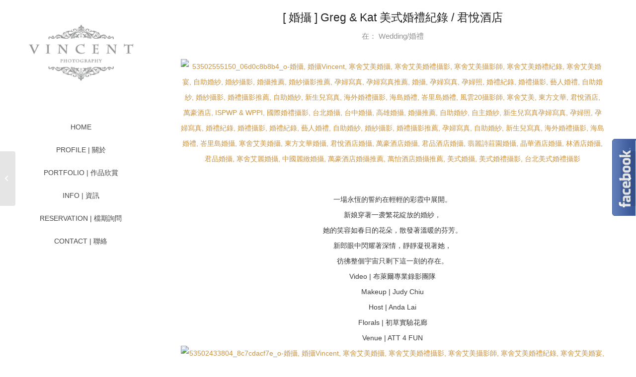

--- FILE ---
content_type: text/html; charset=UTF-8
request_url: https://www.vincentimage.com/greg-kat-wedding
body_size: 53604
content:
<!DOCTYPE html>
<html lang="zh-TW" class="html_boxed responsive av-preloader-disabled  html_header_left html_header_sidebar html_logo_left html_menu_right html_slim html_disabled html_mobile_menu_phone html_content_align_center html_av-submenu-hidden html_av-submenu-display-click html_av-overlay-side html_av-overlay-side-classic html_av-submenu-noclone html_entry_id_9690 av-cookies-no-cookie-consent av-no-preview av-default-lightbox html_text_menu_active av-mobile-menu-switch-default">
<head>
<meta name="baidu-site-verification" content="codeva-Ib3OKoeUqv" />	
<meta charset="UTF-8" />
<!-- mobile setting -->
<meta name="viewport" content="width=device-width, initial-scale=1">
<!-- Scripts/CSS and wp_head hook -->
<title>君悅酒店婚禮攝影@Greg &amp; Kat /君悅酒店婚禮紀錄 - 婚攝Vincent</title>
<meta name='robots' content='max-image-preview:large' />
<!-- All In One SEO Pack 3.7.1ob_start_detected [-1,-1] -->
<meta name="description"  content="一場永恆的誓約在輕輕的彩霞中展開。 新娘穿著一袭繁花綻放的婚紗， 她的笑容如春日的花朵，散發著溫暖的芬芳。 新郎眼中閃耀著深情，靜靜凝視著她， 彷彿整個宇宙只剩下這一刻的存在。 Video | 布萊爾專業錄影團隊 Makeup | Judy Chiu Host | Anda Lai Florals | 初草實驗花廊" />
<meta name="keywords"  content="婚攝,美式婚禮,美式婚禮攝影,美式婚攝,戶外婚禮攝影,婚禮攝影,婚攝vincent,婚禮紀錄,婚紗攝影,風雲20攝影師,寒舍艾美,寒舍艾美quube,寒舍艾美quube婚攝,東方文華,君悅酒店,w hotel,峇里島婚禮,峇里島婚攝,巴里島婚禮,巴里島婚礼,bali,寒舍艾美婚攝,東方文華婚攝,君悅酒店婚攝,w hotel婚攝,君品酒店婚攝,寶格麗婚攝,新竹國賓婚攝,日月千禧婚攝" />
<script type="application/ld+json" class="aioseop-schema">{"@context":"https://schema.org","@graph":[{"@type":"Organization","@id":"https://www.vincentimage.com/#organization","url":"https://www.vincentimage.com/","name":"婚攝Vincent - 婚禮攝影 | 美式婚攝 | 婚紗攝影 | 孕婦寫真 | 婚攝推薦","sameAs":["https://www.instagram.com/vincentcheng.photography/","https://www.facebook.com/vincentimagestudio/"]},{"@type":"WebSite","@id":"https://www.vincentimage.com/#website","url":"https://www.vincentimage.com/","name":"婚攝Vincent - 婚禮攝影 | 美式婚攝 | 婚紗攝影 | 孕婦寫真 | 婚攝推薦","publisher":{"@id":"https://www.vincentimage.com/#organization"},"potentialAction":{"@type":"SearchAction","target":"https://www.vincentimage.com/?s={search_term_string}","query-input":"required name=search_term_string"}},{"@type":"WebPage","@id":"https://www.vincentimage.com/greg-kat-wedding#webpage","url":"https://www.vincentimage.com/greg-kat-wedding","inLanguage":"zh-TW","name":"[ 婚攝 ] Greg & Kat 美式婚禮紀錄 / 君悅酒店","isPartOf":{"@id":"https://www.vincentimage.com/#website"},"breadcrumb":{"@id":"https://www.vincentimage.com/greg-kat-wedding#breadcrumblist"},"description":"婚攝：Vincent\r\n地點：君悅酒店\r\n婚錄：布萊爾專業錄影團隊","image":{"@type":"ImageObject","@id":"https://www.vincentimage.com/greg-kat-wedding#primaryimage","url":"https://www.vincentimage.com/wp-content/uploads/2018/10/婚攝Vincent_婚禮攝影_君悅酒店婚攝_美式婚禮封面.jpg","width":790,"height":527},"primaryImageOfPage":{"@id":"https://www.vincentimage.com/greg-kat-wedding#primaryimage"},"datePublished":"2018-10-31T10:57:08+08:00","dateModified":"2024-02-01T12:29:35+08:00"},{"@type":"Article","@id":"https://www.vincentimage.com/greg-kat-wedding#article","isPartOf":{"@id":"https://www.vincentimage.com/greg-kat-wedding#webpage"},"author":{"@id":"https://www.vincentimage.com/author/if208808#author"},"headline":"[ 婚攝 ] Greg &#038; Kat 美式婚禮紀錄 / 君悅酒店","datePublished":"2018-10-31T10:57:08+08:00","dateModified":"2024-02-01T12:29:35+08:00","commentCount":0,"mainEntityOfPage":{"@id":"https://www.vincentimage.com/greg-kat-wedding#webpage"},"publisher":{"@id":"https://www.vincentimage.com/#organization"},"articleSection":"Wedding/婚禮, 初草實驗花廊, 君悅酒店婚攝, 君悅酒店婚禮攝影, 君悅酒店婚禮紀錄, 婚攝, 婚攝 Vincent, 婚攝小鄭, 婚攝推薦, 婚禮攝影, 婚禮紀實, 婚禮記錄, 布萊爾專業錄影團隊, 戶外婚禮, 美式婚禮","image":{"@type":"ImageObject","@id":"https://www.vincentimage.com/greg-kat-wedding#primaryimage","url":"https://www.vincentimage.com/wp-content/uploads/2018/10/婚攝Vincent_婚禮攝影_君悅酒店婚攝_美式婚禮封面.jpg","width":790,"height":527}},{"@type":"Person","@id":"https://www.vincentimage.com/author/if208808#author","name":"if208808","sameAs":[],"image":{"@type":"ImageObject","@id":"https://www.vincentimage.com/#personlogo","url":"https://secure.gravatar.com/avatar/32df892b539bc40e1e0204bed9e44f9f?s=96&d=mm&r=g","width":96,"height":96,"caption":"if208808"}},{"@type":"BreadcrumbList","@id":"https://www.vincentimage.com/greg-kat-wedding#breadcrumblist","itemListElement":[{"@type":"ListItem","position":1,"item":{"@type":"WebPage","@id":"https://www.vincentimage.com/","url":"https://www.vincentimage.com/","name":"婚攝Vincent - 婚禮攝影 | 美式婚攝 | 婚紗攝影 | 孕婦寫真 | 婚攝推薦"}},{"@type":"ListItem","position":2,"item":{"@type":"WebPage","@id":"https://www.vincentimage.com/greg-kat-wedding","url":"https://www.vincentimage.com/greg-kat-wedding","name":"[ 婚攝 ] Greg & Kat 美式婚禮紀錄 / 君悅酒店"}}]}]}</script>
<link rel="canonical" href="https://www.vincentimage.com/greg-kat-wedding" />
<!-- All In One SEO Pack -->
<link rel="alternate" type="application/rss+xml" title="訂閱《婚攝Vincent - 婚禮攝影 | 美式婚攝 | 婚紗攝影 | 孕婦寫真 | 婚攝推薦》&raquo; 資訊提供" href="https://www.vincentimage.com/feed" />
<!-- google webfont font replacement -->
<style>html { min-width: 910px; }
html.responsive { min-width: 0px; }
.boxed#top { margin: 0 auto; overflow: visible; }
.container {
position: relative;
width: 100%;
margin: 0 auto;
padding: 0px 50px;
clear: both;
}
.inner-container{ position: relative; height:100%; width:100%; } .container_wrap {
clear: both;
position: relative; border-top-style: solid;
border-top-width: 1px;
}
.unit, .units {
float: left;
display: inline;
margin-left: 50px;
position: relative;
z-index: 1;
min-height: 1px;
}
.row {
position: relative;
margin-bottom: 20px;
clear: both;
}
#wrap_all {
width: 100%;
position: static; z-index: 2;
overflow: hidden;
}
.boxed #wrap_all {
overflow: visible; } body .unit.alpha, body .units.alpha, body div .first {
margin-left: 0;
clear: left;
}
body .unit.alpha, body .units.alpha {
width: 100%;
} .container .av-content-full.units  {width: 100%}
.container .av-content-small.units {width: 73%}
.boxed#top, .html_boxed.html_header_sticky #header{ width: 1010px; }
.container{ max-width: 1010px; }  @media only screen and (min-width: 768px) and (max-width: 989px) {
.responsive #top { overflow-x: hidden; }
.responsive .boxed#top ,
.responsive.html_boxed.html_header_sticky #header{ width: 782px;}
.responsive .container{ max-width: 782px; }
.responsive.html_mobile_menu_tablet .boxed #wrap_all { overflow: hidden; }
} @media only screen and (max-width: 989px) {
.responsive #top #wrap_all .flex_column.av-break-at-tablet,
.responsive #top #wrap_all .av-break-at-tablet .flex_cell {
margin: 0;
margin-bottom: 20px;
width: 100%;
display: block;
} .responsive #top #wrap_all .av-break-at-tablet .flex_cell.no_margin{
margin-bottom: 0;
}
.responsive #top #wrap_all .av-break-at-tablet-flextable,
.responsive .av-layout-grid-container.av-break-at-tablet {
display: block;
}
.responsive #top #wrap_all .av-break-at-tablet-flextable.av-mobile-columns-flex{
display: flex;
flex-direction: column;
}
.responsive #top #wrap_all .av-break-at-tablet-flexwrapper.av-column-wrapper-individual.av-mobile-columns-flex{
display: flex;
flex-direction: column;
width: 100%;
}
.responsive #top #wrap_all .av-break-at-tablet-flextable.av-mobile-columns-flex.av-columns-reverse,
.responsive #top #wrap_all .av-break-at-tablet-flexwrapper.av-column-wrapper-individual.av-mobile-columns-flex.av-columns-reverse{
flex-direction: column-reverse;
}
.responsive #top #wrap_all .av-flex-cells .no_margin{
height:auto !important;
overflow: hidden;
}
} @media only screen and (max-width: 767px) {
.responsive .boxed #wrap_all { overflow: hidden; }
.responsive #top { overflow-x: hidden; }
.responsive .boxed#top, .responsive #top.boxed .stretch_full ,
.responsive.html_boxed.html_header_sticky #header,
.responsive.html_boxed.html_header_transparency div #header{ width: 100%; max-width: 100%; }
.responsive #top .flex_column_table_cell{display: block;}
.responsive #top .flex_column_table{display:block;}
.responsive #top #wrap_all .av-mobile-columns-flex{
display: flex;
flex-direction: column;
width: 100%;
}
.responsive #top #wrap_all .av-mobile-columns-flex.av-columns-reverse{
flex-direction: column-reverse;
}
.responsive #top #wrap_all .container {
width: 85%;
max-width: 85%;
margin: 0 auto;
padding-left:0;
padding-right:0;
float:none;
}
.responsive .units, .responsive .unit {
margin: 0;
}
.responsive #top .container .av-content-small,
.responsive #top #wrap_all .flex_column,
.responsive #top #wrap_all .av-flex-cells .no_margin {
margin: 0;
margin-bottom: 20px;
width: 100%;
}
.responsive #top #wrap_all .av-flex-cells .no_margin{
display: block;
margin: 0;
height:auto !important;
overflow: hidden;
padding-left:8% !important;
padding-right:8% !important;
}
.responsive #top #wrap_all .av-flex-cells .no_margin .flex_cell_inner{
width: 100%;
max-width: 100%;
margin: 0 auto;
}
.responsive #top #wrap_all .av-flex-cells .no_margin.av-zero-padding{
padding-left:0% !important;
padding-right:0% !important;
}
.responsive #top #wrap_all .flex_column:empty{
margin:0;
}
}  @media only screen and (min-width: 480px) and (max-width: 767px) {
}  .container:after {
content: "\0020";
display: block;
height: 0;
clear: both;
visibility: hidden;
} .clearfix:before,
.clearfix:after,
.flex_column:before,
.flex_column:after,
.widget:before,
.widget:after
{
content: '\0020';
display: block;
overflow: hidden;
visibility: hidden;
width: 0;
height: 0;
}
.flex_column:after,
.clearfix:after {
clear: both;
}
.row,
.clearfix {
zoom: 1;
} .clear {
clear: both;
display: block;
overflow: hidden;
visibility: hidden;
width: 0;
height: 0;
} body div .first,
body div .no_margin {
margin-left: 0;
}
div .flex_column {
z-index: 1;
float: left;
position: relative;
min-height: 1px;
width: 100%;
}
div .av_one_fifth {
margin-left: 6%;
width: 15.2%;
}
div .av_one_fourth {
margin-left: 6%;
width: 20.5%;
}
div .av_one_third {
margin-left: 6%;
width: 29.333333333333332%;
}
div .av_two_fifth {
margin-left: 6%;
width: 36.4%;
}
div .av_one_half {
margin-left: 6%;
width: 47%;
}
div .av_three_fifth {
margin-left: 6%;
width: 57.599999999999994%;
}
div .av_two_third {
margin-left: 6%;
width: 64.66666666666666%;
}
div .av_three_fourth {
margin-left: 6%;
width: 73.5%;
}
div .av_four_fifth {
margin-left: 6%;
width: 78.8%;
}
div .av_one_sixth {
margin-left: 6%;
width: 11.666666666666666%;
}
div .av_one_seventh {
margin-left: 6%;
width: 9.142857142857142%;
}
div .av_one_eighth {
margin-left: 6%;
width: 7.25%;
}
div .av_one_nineth {
margin-left: 6%;
width: 5.777777777777778%;
}
div .av_one_tenth {
margin-left: 6%;
width: 4.6%;
} #top div .no_margin {
margin-left: 0;
margin-top: 0;
}
#top .no_margin.av_one_fifth {
width: 20%;
}
#top .no_margin.av_one_fourth {
width: 25%;
}
#top .no_margin.av_one_third {
width: 33.3%;
}
#top .no_margin.av_two_fifth {
width: 40%;
}
#top .no_margin.av_one_half {
width: 50%;
}
#top .no_margin.av_three_fifth {
width: 60%;
}
#top .no_margin.av_two_third {
width: 66.6%;
}
#top .no_margin.av_three_fourth {
width: 75%;
}
#top .no_margin.av_four_fifth {
width: 80%;
}
#top .no_margin.av_one_sixth {
width: 16.666%;
}
#top .no_margin.av_one_seventh {
width: 14.285714285714286%;
}
#top .no_margin.av_one_eighth {
width: 12.5%;
}
#top .no_margin.av_one_nineth {
width: 11.11111111111111%;
}
#top .no_margin.av_one_tenth {
width: 10%;
} #top .flex_column_table{
display: table;
table-layout: fixed;
width: 100%;
float: left; }
#top .flex_column_table.av-equal-height-column-flextable:not(:first-child){
margin-top: 50px; }
#top .flex_column_table_cell{
float: none;
display: table-cell;
}
#top .av-flex-placeholder{
display: table-cell;
width: 6%;
}
.av-align-top{ vertical-align: top; }
.av-align-middle{ vertical-align: middle; }
.av-align-bottom{ vertical-align: bottom; } @media only screen and (min-width: 768px) and (max-width: 989px) {
.responsive .av_one_fourth.first.el_before_av_one_fourth.flex_column_div,
.responsive .av_one_fourth.first + .av_one_fourth.flex_column_div,
.responsive .av_one_fourth.first + .av_one_fourth + .av_one_fourth.flex_column_div,
.responsive .av_one_fourth.first + .av_one_fourth + .av_one_fourth + .av_one_fourth.flex_column_div,
.responsive .av_one_half.first + .av_one_fourth.el_before_av_one_fourth.flex_column_div,
.responsive .av_one_half.first + .av_one_fourth.el_before_av_one_fourth + .av_one_fourth.flex_column_div,
.responsive .avia-content-slider-inner .av_one_fourth.flex_column_div{
margin-left: 4%;
width: 48%;
} .responsive #top .no_margin.av_one_fourth{
margin-left: 0;
width: 50%;
}
.responsive .av_one_fourth.first.el_before_av_one_fourth.flex_column_div,
.responsive .av_one_fourth.first + .av_one_fourth + .av_one_fourth.flex_column_div,
.responsive .av_one_half.first + .av_one_fourth.el_before_av_one_fourth.flex_column_div,
.responsive .av_one_fourth.first + .av_one_fourth + .av_one_half.flex_column_div,
.responsive .avia-content-slider-inner .av_one_fourth.first.flex_column_div{
margin-left: 0%;
clear: both;
}
.responsive .av_one_half.first.el_before_av_one_fourth.flex_column_div,
.responsive .av_one_fourth.first + .av_one_fourth + .av_one_half.flex_column_div{
width: 100%;
}
.responsive .av_one_half.first + .av_one_fourth.flex_column_div,
.responsive .av_one_half.first + .av_one_fourth + .av_one_fourth.flex_column_div,
.responsive .av_one_fourth.first + .av_one_fourth + .av_one_fourth.flex_column_div,
.responsive .av_one_fourth.first + .av_one_fourth + .av_one_fourth + .av_one_fourth.flex_column_div,
.responsive .av_one_fourth.first + .av_one_fourth + .av_one_half.flex_column_div{
margin-top: 30px;
}
}</style>
<link rel='stylesheet' id='avia-base-css' href='//www.vincentimage.com/wp-content/cache/wpfc-minified/g26cq9x5/cgg.css' type='text/css' media='all' />
<link rel='stylesheet' id='avia-layout-css' href='//www.vincentimage.com/wp-content/cache/wpfc-minified/211lrtfb/cgg.css' type='text/css' media='all' />
<style>.av-player.av-player-container .wp-playlist{
margin: 0;
}
.av-player.av-player-container .av-player-cover-container .av-player-cover img{
display: block;
max-width: 100%;
max-height: 100%;
}
.avia-playlist-hide-cover .wp-playlist-current-item{
height: auto;
}
#top .avia-playlist-custom-background-color .wp-playlist{ 
background: transparent; 
}
#top .avia-playlist-custom-font-color *{ 
color:inherit; 
}
#top .avia-playlist-custom-font-color .wp-playlist-item > *{ 
opacity: 0.8; 
}
#top .avia-playlist-custom-font-color .wp-playlist-item.wp-playlist-playing > *{ 
opacity: 1; 
}
#top .avia-playlist-custom-border-color .wp-playlist{ 
border: none; 
}
#top .avia-playlist-custom-border-color{
border-width: 1px; 
border-style: solid;
}
#top .avia-playerstyle-minimal .wp-playlist{
padding: 0;
border-color: transparent;
background: transparent;
}
#top .avia-playerstyle-minimal .wp-playlist .wp-playlist-item{
border-color: transparent;
}
#top .avia-playerstyle-minimal.avia-playlist-custom-background-color .wp-playlist{
padding: 10px;
}
#top .av-player-container.av-player-hide-playlist .wp-playlist-tracks{
display: none;
}</style>
<link rel='stylesheet' id='avia-module-blog-css' href='//www.vincentimage.com/wp-content/cache/wpfc-minified/860qx1aj/cgg.css' type='text/css' media='all' />
<style>.avia-content-slider{
margin: 30px 0;
clear: both;
}
.avia-content-slider,
.avia-content-slider-inner{
position: relative;
overflow: hidden;
clear: both;
}
.avia-content-slider .slide-entry-title{
font-size: 1.1em;
line-height: 1.4em;
margin: 0;
}
.avia-content-slider .slide-image,
.avia-content-slider .slide-image img{
border-radius: 3px;
display: block;
position: relative;
-webkit-perspective: 1000px;
-webkit-backface-visibility: hidden;
margin: 0 auto;
}
.avia-content-slider .slide-image{
overflow: hidden;
margin-bottom: 6px;
border-radius: 3px;
}
.avia-content-slider .slide-entry-excerpt{
overflow: hidden;
text-overflow: ellipsis;
}
.avia-content-slider .slide-entry-wrap{
width: 100%;
float: left;
margin-bottom: 40px;
}
.avia-content-slider-active .slide-entry-wrap{
position: absolute;
top: 0;
visibility: hidden;
margin: 0;
}
.avia-content-slider .slide-entry-wrap:first-child{
position: relative;
}
.avia-content-slider .slide-meta div,
.avia-content-slider .slide-meta time{
display: inline-block;
font-size: 0.9em;
}
.avia-content-slider .slide-meta a{
position: relative;
}
.avia-content-slider .slide-meta{
position: relative;
padding-bottom: 10px;
}
.avia-content-slider .slide-meta-del{
margin: 0px 4px;
}
.avia-content-slider.avia-builder-el-no-sibling{
margin: 0;
}
.slider-fallback-image{
visibility: hidden;
}
.avia-content-slider .fake-thumbnail .slide-image{
border-width: 1px;
border-style: solid;
-webkit-perspective: 1000px;
-webkit-backface-visibility: hidden;
min-height: 70px;
}
.fallback-post-type-icon{
position: absolute;
top: 49%;
left: 50%;
margin: -28px 0 0 -30px;
height: 60px;
width: 60px;
line-height: 59px;
font-size: 25px;
text-align: center;
border-radius: 100px;
}
.avia-content-slider .slide-image:hover .fallback-post-type-icon{
opacity: 0;
}
.pagination-slider .pagination{
padding: 1px 0 10px 0;
}
#top .avia-content-slider .avia-slideshow-arrows a{
top: 38%;
margin: -30px 0 0;
}
#top .avia-content-slider .avia-slideshow-dots{
position: relative;
float: left;
height: 25px;
bottom: -37px;
}
#top .avia-content-slider,
#top .avia-content-slider-inner,
#top .avia-content-slider-inner .slide-entry-wrap{    -webkit-transform-style: flat;
-webkit-backface-visibility: hidden; } #top #wrap_all .avia-content-slider .audio-preview{
margin-top: -36px;
margin-bottom: -4px;
}
#top .avia-content-slider .audio-preview .mejs-volume-button,
#top .avia-content-slider .audio-preview .mejs-time{
display: none;
}
#top #wrap_all .mejs-controls a.mejs-horizontal-volume-slider{
width: 60px;
} .avia-safari .avia-content-slider,
.avia-safari .avia-content-slider-inner,
.avia-safari .avia-content-slider-inner .slide-entry-wrap{
-webkit-perspective: 0 !important;
}
@media only screen and (max-width: 767px)
{
.responsive #top #wrap_all .slide-entry{
width: 48%;
margin-left: 4%
}
.responsive #top #wrap_all .avia-content-slider-even .slide-entry.slide-parity-odd,
.responsive #top #wrap_all .avia-content-slider-odd .slide-entry.slide-parity-even{
margin: 0;
clear: both;
}
.responsive #top #wrap_all .avia-content-slider-odd  .slide-entry.first{
margin-left: 0;
width: 100%;
}
.responsive avia-content-slider .slide-image img {
width: 100%;
}
}
@media only screen and (max-width: 479px)
{
.responsive #top #wrap_all .avia-content-slider-odd .slide-entry{
margin-left: 0;
clear: both;
width: 100%;
}
}</style>
<style>.avia-button-wrap{
display:inline-block;
}
.avia-button{
color: #777;
border-color: #e1e1e1;
background-color: #f8f8f8;
}
body div .avia-button{
border-radius: 3px;
padding:10px;
font-size: 12px;
text-decoration: none;
display:inline-block;
border-bottom-style: solid;
border-bottom-width: 1px;
margin:3px 0;
line-height: 1.2em;
position: relative;
font-weight: normal;
text-align: center;
max-width: 100%;
}
.avia-button:hover{
opacity: 0.9;
-webkit-transition: all 0.4s ease-in-out;
transition: all 0.4s ease-in-out;
}
.avia-button:active{
border-bottom-width: 0px;
border-top-width: 1px;
border-top-style: solid;
}
.avia-button.avia-color-theme-color-subtle{
background-image: none;
}
.avia-button.avia-color-theme-color-subtle:hover{}
.avia-button .avia_button_icon{
position: relative;
left: -0.3em;
-webkit-perspective: 1000px;
-webkit-backface-visibility: hidden;
}
.avia-button .avia_button_icon.avia_button_icon_right{
left: 0.3em;
}
.avia-button.avia-icon_select-no .avia_button_icon{
display:none
}
.avia-button.avia-color-grey,
.avia-button.avia-color-grey:hover{
background-color: #555;
border-color: #333333;
color: #fff;
}
.avia-button.avia-color-black,
.avia-button.avia-color-black:hover{
background-color: #2c2c2c;
border-color: #000;
color: #fff;
}
.avia-button.avia-color-red,
.avia-button.avia-color-red:hover{
background-color: #B02B2C;
border-color: #8B2121;
color: #fff;
}
.avia-button.avia-color-orange,
.avia-button.avia-color-orange:hover{
background-color: #edae44;
border-color: #CA9336;
color: #fff;
}
.avia-button.avia-color-green,
.avia-button.avia-color-green:hover{
background-color: #83a846;
border-color: #6F8F3B;
color: #fff;
}
.avia-button.avia-color-blue,
.avia-button.avia-color-blue:hover{
background-color: #7bb0e7;
border-color: #6693C2;
color: #fff;
}
.avia-button.avia-color-aqua,
.avia-button.avia-color-aqua:hover{
background-color: #4ecac2;
border-color: #3EAAA3;
color: #fff;
}
.avia-button.avia-color-teal,
.avia-button.avia-color-teal:hover{
background-color: #5f8789;
border-color: #3F5E5F;
color: #fff;
}
.avia-button.avia-color-purple,
.avia-button.avia-color-purple:hover{
background-color: #745f7e;
border-color: #514358;
color: #fff;
}
.avia-button.avia-color-pink,
.avia-button.avia-color-pink:hover{
background-color: #d65799;
border-color: #BB4B85;
color: #fff;
}
.avia-button.avia-color-silver,
.avia-button.avia-color-silver:hover{
background-color: #DADADA;
border-color: #B4B4B4;
color: #555;
}
#top a.avia-button.avia-font-color-grey,
.avia-button.avia-font-color-grey-hover:hover{
color: #333333;
}
#top a.avia-button.avia-font-color-black,
.avia-button.avia-font-color-black-hover:hover{
color: #000;
}
#top a.avia-button.avia-font-color-red,
.avia-button.avia-font-color-red-hover:hover{
color: #8B2121;
}
#top a.avia-button.avia-font-color-orange,
.avia-button.avia-font-color-orange-hover:hover{
color: #CA9336;
}
#top a.avia-button.avia-font-color-green,
.avia-button.avia-font-color-green-hover:hover{
color: #6F8F3B;
}
#top a.avia-button.avia-font-color-blue,
.avia-button.avia-font-color-blue-hover:hover{
color: #6693C2;
}
#top a.avia-button.avia-font-color-aqua,
.avia-button.avia-font-color-aqua-hover:hover{
color: #3EAAA3;
}
#top a.avia-button.avia-font-color-teal,
.avia-button.avia-font-color-teal-hover:hover{
color: #3F5E5F;
}
#top a.avia-button.avia-font-color-purple,
.avia-button.avia-font-color-purple-hover:hover{
color: #514358;
}
#top a.avia-button.avia-font-color-pink,
.avia-button.avia-font-color-pink-hover:hover{
color: #BB4B85;
}
#top a.avia-button.avia-font-color-silver,
.avia-button.avia-font-color-silver-hover:hover{
color: #B4B4B4;
}
#top .avia-button.avia-color-light{
color:#fff;
border:3px solid #fff;
background: transparent;
}
#top .avia-button.avia-color-dark{
color:#000;
border:3px solid #000;
color:rgba(0,0,0,0.6);
border-color: rgba(0,0,0,0.6);
background: transparent;
}
.avia-button.avia-color-light:hover{
opacity: 0.7;
color:#fff;
}
.avia-button.avia-color-dark:hover{
opacity: 0.7;
color:#000;
color:rgba(0,0,0,0.6);
}
.avia-button.avia-color-theme-color-subtle{
border-width:1px;
border-style: solid;
}
.avia-button-center {
display:block;
text-align: center;
clear:both;
}
.avia-button-right{
display:block;
float:right;
}
.avia-button.avia-position-right{
float:right;
display:block;
}
.avia-button.avia-position-left{
float:left;
display:block;
}
.avia-button.avia-size-small{
padding:9px 10px 7px;
font-size: 13px;
min-width: 80px;
}
.avia-button.avia-size-medium{
padding:12px 16px 10px;
font-size: 13px;
min-width: 90px;
}
.avia-button.avia-size-large{
padding: 15px 30px 13px;
font-size: 13px;
min-width: 139px;
}
.avia-button.avia-size-x-large{
padding: 25px 50px 23px;
font-size: 15px;
min-width: 200px;
}
.av-icon-on-hover .avia_button_icon{
width: 0px;
overflow: hidden;
display: inline-block;
height: 1em;
-webkit-transition: all 0.2s ease-in-out;
transition:all 0.2s ease-in-out;
opacity: 0;
}
.av-icon-on-hover:hover .avia_button_icon{
width: 1.5em;
opacity: 1;
}
#top .av-button-notext{
min-width: 0;
}
#top .av-button-notext .avia_button_icon{
left:0;
}
.av-button-label-on-hover{
-moz-box-sizing: content-box;
-webkit-box-sizing: content-box;
box-sizing: content-box;
}
.av-button-label-on-hover.avia-button.avia-size-small{
padding:0;
line-height: 30px;
width: 32px;
}
.av-button-label-on-hover.avia-button.avia-size-medium{
padding:0;
line-height: 36px;
width: 38px;
}
.av-button-label-on-hover.avia-button.avia-size-large{
padding:0;
line-height: 42px;
width: 44px;
}
.av-button-label-on-hover.avia-button.avia-size-x-large{
padding:0;
line-height: 66px;
width: 68px;
}
#top .avia-button .avia_button_background{
opacity: 0;
position: absolute;
top: -3px;
left: 0;
bottom: -6px;
right: 0;
-webkit-transition: all 0.4s ease-in-out;
transition: all 0.4s ease-in-out;
}
#top .avia-button:hover .avia_button_background{
opacity: 0.9;
}
#top .avia-button .avia_button_icon,
#top .avia-button .avia_iconbox_title{
position: relative;
z-index: 3;
} .avia-button.avia-sonar-shadow:after{
content: '';
pointer-events: none;
position: absolute;
top: 0;
left: 0;
padding: 0;
width: 100%;
height: 100%;
opacity: 0;
z-index: -1; box-sizing: content-box;
-webkit-box-sizing: content-box;
-moz-box-sizing: content-box;
box-shadow: 0 0 0 2px rgba(255,255,255,0.1);
transform: scale(0.9);
-webkit-transform: scale(0.9);
-ms-transform: scale(0.9);
-webkit-transform-style: preserve-3d;
}</style>
<style>.avia-buttonrow-wrap > .avia-button{
vertical-align: bottom;
}
.avia-buttonrow-left{
text-align: left;
}
.avia-buttonrow-right{
text-align: right;
}
.avia-buttonrow-center{
text-align: center;
}
.avia-buttonrow-right .avia-button:first-child,
.avia-buttonrow-left .avia-button:first-child{
margin-left: 0 !important;
}
.avia-buttonrow-right .avia-button:last-child,
.avia-buttonrow-left .avia-button:last-child {
margin-right: 0 !important;
}</style>
<style>#top .avia-button-fullwidth{
width: 100%;
padding:20px;
font-size: 1.5em;
margin:0;
border:none;
position: relative;
display:block;
}
#top .avia-button-fullwidth .avia-button-fullwidth{
font-size: 1em;
}
#top .avia-button-fullwidth .av-button-description{
font-size: 0.8em;
position: relative;
z-index: 3;
opacity: 0.7;
}
#top .avia-button-fullwidth .av-button-description-above p:first-child{
margin-top:0;
}
#top .avia-button-fullwidth .av-button-description-below p:last-child {
margin-bottom:0;
}
#top .avia-button-fullwidth:hover{
opacity: 1;
}
#top .avia-button-fullwidth .avia_button_icon,
#top .avia-button-fullwidth .avia_iconbox_title{
position: relative;
z-index: 3;
-webkit-perspective: 1000px;
-webkit-backface-visibility: hidden;
}
#top .av-fullscreen-button .avia-button-fullwidth{
border-radius: 0;
padding:50px 10px;
}
.avia-safari .avia-button-fullwidth {
-webkit-transform: translateZ(0);
}
#top .avia-button-fullwidth .avia_button_background{
top: 0;
bottom: 0;
}</style>
<style>.av-catalogue-container{margin:30px 0;}
.av-catalogue-heading{ text-align: center; padding-bottom: 15px; font-weight: normal; letter-spacing: 1px;}
.av-catalogue-list{ border-top: 1px dashed;  margin:0;}
.av-catalogue-list li{list-style-type: none; margin:0; border-bottom: 1px dashed; padding:0; clear:both;}
#top .av-catalogue-item{text-decoration: none; padding:10px 5px; display: block; overflow: hidden; }
div.av-catalogue-item:hover{cursor:default;}
.av-catalogue-title-container{position: relative; font-size: 1.3em; line-height: 1.4em;}
.av-catalogue-title{padding-right:60px; text-transform: uppercase; }
.av-catalogue-price{position: absolute; right:0; top:0;}
.av-catalogue-content{padding-right:60px; font-size: 1.1em;}
.av-catalogue-content p:first-child{margin-top:0;}
.av-catalogue-content p:last-child{margin-bottom:0;}
.av-catalogue-list .added_to_cart.wc-forward{display:none;}
.av-catalogue-image{border-radius: 400px; width:44px; float:left; margin-right:15px; }
.av-catalogue-image-no{display:none;}
.av-catalogue-item-inner{overflow: hidden; }
.av-catalogue-container-woo{margin-top:0;}</style>
<style>h4#comments{
margin-bottom:30px;
}
#respond{
margin-top:20px;
}
.commentlist ul {
border-left-style: dashed;
border-left-width: 1px;
}
.children .children .says{
border-bottom-style: dashed;
border-bottom-width: 1px;
}
.miniheading, .author_name, #reply-title, #top .logged-in-as, .dynamic-column-title{
font-weight: 600;
letter-spacing: 1px;
}
#comments span, .minitext, .form-allowed-tags, #reply-title small, #commentform label{
font-size: 0.85em;
display:block;
letter-spacing: 0;
text-transform: none;
padding-top:8px;
line-height: 1.5em;
font-weight: normal;
}
.comment_meta_container{clear:both; float:none;}
#top .commentlist{
margin:0;
padding: 0 0 10px 0px;
border:none;
}
#top .commentlist .comment{
list-style-type: none;
list-style-position: outside;
width:100%;
position: relative;
display: block;
background: none;
min-height:100px;
clear: both;
}
#top .commentlist .comment.depth-1{float:left;}
#top .commentlist .comment>div{min-height: 100px; float: left; width:100%;}
.commentlist>.comment{
border-bottom-style: dashed;
border-bottom-width: 1px;
margin-bottom:30px;
}
.gravatar{
position: relative;
z-index: 2;
border-radius: 200px;
overflow: hidden;
float: left;
}
.gravatar img{
padding:0;
margin:0;
display: block;
border-radius: 200px;
}
.comment_content{
position:relative;
margin:0 0 0 85px;
padding:0 35px 15px 0;
z-index: 10;
overflow: hidden;
}
.author_name a, .author_name a:hover{
font-weight: bold;
text-decoration: none;
}
.comment-edit-link, #cancel-comment-reply-link{
display:inline-block;
font-size: 10px;
}
.author_name, .comment_title{
font-family: "Helvetica Neue",Helvetica,Arial,sans-serif;
}
.commentmetadata {
font-size:11px;
line-height: 1em;
}
.commentmetadata a{
text-decoration: none;
}
.commentmetadata a:hover{
text-decoration: underline;
}
.says {
display: block;
height: 1px;
left: -70px;
position: absolute;
text-indent: 200%;
top: 18px;
width: 40px;
overflow: hidden;
}
#top .comment_text{
clear: both;
font-size: 13px;
padding:  0 0 15px 0;
border:none;
}
#top .comment-reply-link {
font-size: 11px;
text-decoration: none;
line-height: 20px;
}
.side-container-comment-inner{
text-align: center;
position: relative;
overflow: hidden;
margin-bottom:15px;
}
.comment-count {
font-size: 24px;
line-height: 60px;
width: 60px;
display: block;
text-align: center;
border-radius: 200px;
margin: 0 auto;
position: relative;
z-index: 100;
}
.side-container-comment-inner .comment-text{
font-size: 12px;
text-transform: uppercase;
}
.center-border{position: absolute; top:39%; width:42%; border-top-style: solid; border-top-width: 1px; z-index: 1;}
.center-border-left{left:0;}
.center-border-right{right:0;} #top .commentlist ul{
margin: 0 0 0 74px;
clear:both;
}
#top .commentlist .children ul{
margin: 0 0 0 47px;
}
.children .comment_content {
margin: 0 0 0 28px;
padding-bottom:30px;
z-index: 1;
}
.children .gravatar{
position: relative;
left:-24px;
z-index: 2;
width:45px;
}
#top .children .comment-reply-link {
left: -42px;
top: 51px;
} .comment_page_nav_links{
position: relative;
display: block;
clear:both;
overflow: hidden;
font-size:11px;
}
.comment_prev_page a{
float:left;
}
.comment_next_page a{
float:right;
}
.comment_page_nav_links_bottom{
}
.comment_page_nav_links_top{
}
.sidebar_right .comment_container {
padding-right: 50px;
}
.sidebar_left .comment_container {
margin-left: 0;
}
.comment_container{max-width: 100%;} #commentform{ position: relative;}
#commentform p{ position: relative; padding:0 0 10px 0; margin:0;}
#reply-title small a{ float:right;}
#commentform label{
position: absolute;
left:245px;
font-size: 11px;
top:0;
font-weight: bold;
}
#commentform input[type='checkbox'] + label{
left:2.5em;
}
#commentform div input{
margin:0;
}
.commentlist #commentform label{
position: static;
display: block;
}
.comment-notes, #commentform  .comment-form-comment label{
display:none;
}
#top .comment-form-url input, #top .comment-form-email input, #top .comment-form-author input{
width: 220px;
}
#top .commentlist .comment-form-url input, #top .commentlist .comment-form-email input, #top .commentlist .comment-form-author input{
width: 70%;
}
#comment{
width:602px;
height:150px;
padding:10px 7px;
font-size: 12px;
margin:0;
}
.form-allowed-tags{
font-size: 11px;
line-height: 1.5em;
margin-bottom: 5px;
}
.form-allowed-tags code{
display:block;
padding-top:5px;
}
.commentlist #respond {
padding: 0 0 30px 56px;
}
.commentlist #respond #comment{
width:90%;
}
.commentlist #respond .form-allowed-tags{
display:none;
}
#reply-title{display:none;}
#reply-title small{display:inline;}
.commentlist #reply-title{display:block;}
#comment{
width:94%;
font-size:12px;
}
.personal_data p{
float:left;
width:33%;
}
.personal_data label{
display:none;
}
.template-blog .post .entry-content-wrapper{ overflow:hidden;
}
.template-blog .post_delimiter{
margin: 0 0 50px 0;
padding: 50px 0 0 0; clear:both;
}
.template-blog .post-entry-last .post_delimiter{
border:none;
height:1px;
}
.av-buildercomment .av-buildercomment-unapproved{
padding: 30px 0 15px;
text-align: center;
font-size: 1.4em;
font-weight: 500;
}</style>
<link rel='stylesheet' id='avia-module-contact-css' href='//www.vincentimage.com/wp-content/cache/wpfc-minified/efvnnb1j/cgg.css' type='text/css' media='all' />
<link rel='stylesheet' id='avia-module-slideshow-css' href='//www.vincentimage.com/wp-content/cache/wpfc-minified/kli9hsuy/cgg.css' type='text/css' media='all' />
<style>#top .avia-smallarrow-slider{
position: relative;
overflow: visible;
}
#top .avia-smallarrow-slider .avia-slideshow-arrows{
position: relative;
width: 51px;
top: -3px;
left: 0;
height: 24px;
}
#top .avia-smallarrow-slider .avia-slideshow-arrows a{
opacity: 0;
margin: 0;
width: 0 !important; height: 24px;
line-height: 25px;
font-size: 10px;
top: 0;
}
#top .avia-smallarrow-slider:not(.av-slideshow-ui) .avia-slideshow-arrows a,
#top .avia-smallarrow-slider.av-slideshow-ui .avia-slideshow-arrows.av-visible-prev a.prev-slide,
#top .avia-smallarrow-slider.av-slideshow-ui .avia-slideshow-arrows.av-visible-next a.next-slide{
width: 24px !important; opacity: 1;
}
#top .avia-smallarrow-slider:not(.av-slideshow-ui) .avia-slideshow-arrows a:hover,
#top .avia-smallarrow-slider.av-slideshow-ui .avia-slideshow-arrows.av-visible-prev a.prev-slide:hover,
#top .avia-smallarrow-slider.av-slideshow-ui .avia-slideshow-arrows.av-visible-next a.next-slide:hover{
opacity: 0.5;
}
#top .avia-smallarrow-slider .avia-slideshow-arrows a:before{
line-height: 25px;
border-radius: 1px;
}
#top .avia-smallarrow-slider.av-control-minimal .avia-slideshow-arrows a:before{
line-height: 21px
} .avia_desktop #top #wrap_all .avia-smallarrow-slider.av-slideshow-ui .avia-slideshow-controls a{
opacity: 0;
filter: alpha(opacity=0);
}
.avia_desktop #top #wrap_all .avia-smallarrow-slider.av-slideshow-ui.av-nav-arrows-visible .avia-slideshow-arrows a,
.avia_desktop #top #wrap_all .avia-smallarrow-slider.av-slideshow-ui.av-nav-dots-visible .avia-slideshow-dots a{
opacity: 1;
filter: alpha(opacity=100);
}
.avia_desktop #top #wrap_all .avia-smallarrow-slider.av-slideshow-ui:hover .avia-slideshow-controls a{
opacity: 1;
filter: alpha(opacity=100);
}
.avia_desktop #top #wrap_all .avia-smallarrow-slider.av-slideshow-ui:hover .avia-slideshow-controls a:hover{
opacity: 0.5;
filter: alpha(opacity=50);
}
#top .avia-smallarrow-slider.av-slideshow-ui.av-hide-nav-arrows .avia-slideshow-arrows{
display: none;
}
#top .avia-smallarrow-slider .slide-image,
#top .avia-logo-element-container img{
margin: 0 auto;
display: block;
width: auto;
width: 100%\9;
}
#top .avia-smallarrow-slider-heading{
display: table;
width: 100%;
}
#top .avia-smallarrow-slider-heading> div{
display: table-cell;
}
#top .avia-smallarrow-slider-heading h3{
top: -3px;
position: relative;
}
#top .avia-logo-grid .slide-entry-wrap{
margin: 0;
}
#top .avia-smallarrow-slider  .avia-slideshow-dots{
position: relative;
width: 100%;
left: 0;
bottom: 0;
margin-top: 10px;
float: unset; }
#top .avia-smallarrow-slider  .avia-slideshow-dots a{
border-style: solid;
border-width: 1px;
bottom: 0;
}
#top .avia-smallarrow-slider .avia-slideshow-dots a.active,
#top .avia-logo-element-container .avia-slideshow-dots a:hover{
background: #aaa;
} #top .avia-content-slider-element-container .avia-slideshow-dots{
left: 0;
text-align: right;
width: auto;
} #top .avia-logo-element-container .slide-entry{
padding: 1px;
}
#top .avia-logo-element-container img,
.av-partner-fake-img{
box-shadow: 0px 0px 2px rgba(0, 0, 0, 0.3);
}
#top .av-border-deactivate.avia-logo-element-container img,
.av-border-deactivate .av-partner-fake-img{
box-shadow: none;
}
#top .avia-logo-element-container .slide-image{
overflow: visible;
}
.av-partner-fake-img{
width:100%;
display: block;
position: relative;
background-size: contain;
background-repeat: no-repeat;
}
@media only screen and (max-width: 767px)
{
.responsive #top .avia-smallarrow-slider .flex_column{
margin: 0px;
width: 50%;
}
}
@media only screen and (max-width: 479px)
{
.responsive #top #wrap_all .avia-logo-element-container.avia-logo-grid .flex_column{
margin: 0;
}
}
#top .avia-content-slider-element-container .avia-slideshow-dots a.active,
#top .avia-content-slider-element-container .avia-slideshow-dots a:hover{
background: #aaa;
}</style>
<style>.av-countdown-timer{clear:both; position: relative; opacity: 0; margin:30px 0;}
.av-countdown-timer-inner{display: table; width: 100%; table-layout: fixed;}
.av-countdown-timer-inner:hover {text-decoration: none;}
.av-countdown-cell{display: table-cell; }
.av-countdown-cell-inner{display: block; margin:1px 1px 0 0; padding:20px;}
.av-countdown-time{display: block; font-size:40px; line-height: 1em; font-weight:100; color:inherit; text-decoration: none;}
.av-countdown-time-label{display: block; text-transform: uppercase; color:inherit; overflow: hidden; text-overflow: ellipsis; -moz-hyphens: inherit; line-height: 1.65em;}
.av-countdown-timer-title{display: block; font-size:30px; line-height: 1.3em; margin:0 0 15px 0; text-decoration: none; position: relative;  }
.av-countdown-timer-title:hover{text-decoration: none;}
.av-countdown-timer-title-bottom{margin:15px 0 0 0;}
.av-countdown-active.av-countdown-timer{opacity: 1;} #top .av-default-style .av-countdown-cell-inner{border-style: solid; border-width: 1px; margin:2px;}
#top .av-trans-light-style .av-countdown-cell-inner{color:#fff;  background: transparent; border: 3px solid #fff; margin:2px;}
#top .av-trans-dark-style .av-countdown-cell-inner{color:#000;   background: transparent; border: 3px solid #000; margin:2px;}
#top .av-trans-light-style .av-countdown-timer-title{color:#fff;}
#top .av-trans-dark-style .av-countdown-timer-title{ color:#000;}
#av-admin-preview .av-countdown-timer{opacity: 1;}
@media only screen and (max-width: 989px)
{
.responsive .av-countdown-cell-inner{
padding: 10px 10px;
}
}
@media only screen and (max-width: 767px)
{
.responsive .av-countdown-cell-inner{
padding: 12px 7px;
}
.responsive .av-countdown-time{
font-size: 30px;
}
.av-countdown-time-label{
text-transform: none;
}
}</style>
<style>#top div .avia-gallery{
overflow: hidden;
padding-bottom: 2px;
clear: both;
}
#top div .avia-gallery img{
float:left;
border-style: solid;
border-width: 1px;
padding: 7px;
width: 100%;
border-radius: 0;
}
#top div .avia-gallery .avia-gallery-big{
display: block;
overflow: hidden;
padding: 7px;
margin-bottom: -1px;
border-top-left-radius: 2px;
border-top-right-radius: 2px;
border-style: solid;
border-width: 1px;
}
#top div .avia-gallery .avia-gallery-big-inner{
display: block;
overflow: hidden;
height: 100%;
}
#top div .avia-gallery .avia-gallery-big img{
padding: 0;
border: none;
}
#top .avia-gallery .avia-gallery-thumb a{
width: 20%;
opacity: 1;
}
#top #wrap_all .avia-gallery .avia-gallery-thumb a{
display: block;
float: left;
}
#top .avia-gallery .avia-gallery-thumb a:hover{
opacity: 0.5;
}
#top .avia-gallery .avia-gallery-caption{
display: none;
}
#top div .avia-gallery .avia-gallery-big-no-crop-thumb{
text-align: center;
}
#top div .avia-gallery .avia-gallery-big-no-crop-thumb img{
clear: both;
float: none;
text-align: center;
}
.avia-gallery .big-prev-fake{
display: none;
} .avia_transform .avia-gallery-animate .avia-gallery-thumb img{
opacity: 0.1;
-webkit-transform:	scale(0.5);
transform:			scale(0.5);
}
.avia_transform .avia-gallery-animate .avia-gallery-thumb  img.avia_start_animation{
-webkit-animation: avia_appear 0.9s 1 cubic-bezier(0.175, 0.885, 0.320, 1.275); animation:         avia_appear 0.9s 1 cubic-bezier(0.175, 0.885, 0.320, 1.275); opacity: 1;
-webkit-transform:	scale(1);
transform:			scale(1);
}
.avia-gallery-animate .av-hover-grow{
overflow: hidden;
}
.avia-gallery-animate .av-hover-grow img{
-webkit-transition: all 1.7s cubic-bezier(0.230, 1.000, 0.320, 1.000);
transition:			all 1.7s cubic-bezier(0.230, 1.000, 0.320, 1.000);
}
.avia-gallery-animate .av-hover-grow:hover img {
-webkit-transform: scale(1.1);
transform: scale(1.1);
} #top #av-admin-preview .avia-gallery .avia-gallery-big-inner{height:auto;} .avia-chrome .avia-gallery-thumb{
display: flex;
flex-direction: row;
flex-wrap: wrap;
} .av-hide-gallery-thumbs .avia-gallery-thumb{
display: none;
}
@media only screen and (max-width: 767px)
{
.responsive .avia-gallery-thumb img{
padding: 3px;
}
}</style>
<style>.av-horizontal-gallery{
clear:both;
position: relative;
z-index: 1;
overflow: hidden;
}
.av-horizontal-gallery-inner{
position: relative;
white-space: nowrap;
opacity: 0;
}
.av-horizontal-gallery-slider{
left:0;
position: absolute;
height:100%;
width:100%;
}
.av-horizontal-gallery-wrap{
height:100%;
top:0;
display: inline-block;
position: relative;
z-index: 1;
-webkit-user-select: none;
-moz-user-select: none;
-ms-user-select: none;
user-select: none;
cursor: pointer;
vertical-align: top;
}
.av-horizontal-gallery-animated .av-horizontal-gallery-inner{
-webkit-transition: opacity 0.4s ease-in-out;
transition: 		opacity 0.4s ease-in-out;
opacity: 1;
}
.av-horizontal-gallery-animated .av-horizontal-gallery-slider{
-webkit-transition: all 0.4s ease-in-out;
transition: 		all 0.4s ease-in-out;
}
.av-horizontal-gallery-animated .av-horizontal-gallery-wrap{
-webkit-transition: all 0.4s ease-in-out;
transition: 		all 0.4s ease-in-out;
}
.av-horizontal-gallery-wrap:after{
height: 100%;
width: 100%;
position: absolute;
content: "";
top: 0;
left: 0;
z-index: 5;
}
.av-horizontal-gallery-enlarge-effect.av-horizontal-gallery{
padding: 60px 0;
}
.av-horizontal-gallery-enlarge-effect .av-horizontal-gallery-wrap.av-active-gal-item{
z-index: 2;
-webkit-transform: 	scale(1.3);
-ms-transform: 		scale(1.3);
transform: 			scale(1.3);
}
.av-horizontal-gallery-wrap:first-child{
transform-origin: 0% 50%;
}
.av-horizontal-gallery-wrap:last-child{
transform-origin: 100% 50%;
}
.av-horizontal-gallery-wrap.av-active-gal-item:after{
display: none;
}
.av-horizontal-gallery-link{
position: absolute;
opacity: 0;
bottom: 10px;
right: 10px;
-webkit-transition: opacity 0.4s ease-in-out;
transition: 		opacity 0.4s ease-in-out;
z-index: 100;
}
.av-horizontal-gallery-wrap:hover .av-horizontal-gallery-link{
opacity: 1;
}
.av-horizontal-gallery-img{
height: 100%;
width: auto;
display: block
}
.av-horizontal-gallery-large-gap .av-horizontal-gallery-wrap{
margin-right: 15px;
}
.av-horizontal-gallery-1px-gap .av-horizontal-gallery-wrap{
margin-right: 1px;
}
#top .av-horizontal-gallery-link {
color: #fff;
background: rgba(0,0,0,0.3);
display: block;
line-height: 24px;
width: 24px;
text-align: center;
border-radius: 3px;
text-decoration: none;
-webkit-transition: all 0.2s ease-in-out;
transition: 		all 0.2s ease-in-out;
}
#top .av-horizontal-gallery-link:hover{
-webkit-transform: 	scale(1.3);
-ms-transform: 		scale(1.3);
transform: 			scale(1.3);
} @media only screen and (max-width: 767px)
{
.responsive #top .av-horizontal-gallery .avia-slideshow-controls a{
display: block;
}
.responsive .av-horizontal-gallery-inner{
position: static;
min-height: 180px;
}
.responsive .av-horizontal-gallery-enlarge-effect .av-horizontal-gallery-wrap.av-active-gal-item{
-webkit-transform: 	scale(1);
-ms-transform: 		scale(1);
transform: 			scale(1);
}
.responsive .av-horizontal-gallery-wrap{ max-width: 85vw; margin:0; overflow: hidden;}
.responsive .av-horizontal-gallery-img{
height: auto;
width: 100%;
-webkit-transform: 	translate(0, -50%);
-ms-transform: 		translate(0, -50%);
transform: 			translate(0, -50%);
top: 50%;
position: relative;
}
.responsive .av-horizontal-gallery-fullwidth .av-horizontal-gallery-wrap{
max-width: 100vw;
}
}</style>
<style>.avia-google-maps-section{border:none;}
.avia-google-maps-section.avia-builder-el-0{border-top-style: solid; border-top-width: 1px;}
.avia-google-map-container{position: relative; clear:both;}
.avia-google-map-container img { max-width: none; }
.avia-google-map-container div, .avia-google-map-container img, .avia-google-map-container a{
-webkit-box-sizing: content-box; -moz-box-sizing: content-box; box-sizing: content-box;}
.avia-google-map-container .gm-style-iw p {color: #444;}
.av_gmaps_sc_main_wrap .avia-google-map-container.avia-google-map-sc{
background: no-repeat center;
background-size: cover;
}
.av_gmaps_sc_main_wrap .av_text_confirm_link{
padding: 25px;
text-align: center;
opacity: 0;
position: absolute;
width: 150px;
left: 50%;
top: 50%;
margin-left: -75px;
margin-top: -50px;
background: rgba(0,0,0,0.7);
border-radius: 3px;
color: #fff;
font-size: 1em;
line-height: 1.3em;
-webkit-transition: all 0.3s ease-in-out;
transition: 		all 0.3s ease-in-out;
text-decoration: none;
}
.av_gmaps_sc_main_wrap .av_text_confirm_link:hover{
color: #fff;
background: rgba(0,0,0,0.9);
}
.av_gmaps_sc_main_wrap .av_gmaps_show_delayed.av-no-fallback-img .av_text_confirm_link,
.av_gmaps_sc_main_wrap .av_gmaps_show_page_only.av-no-fallback-img .av_text_confirm_link{
height: auto;
opacity: 1;
}
.av_gmaps_sc_main_wrap .av_text_confirm_link span{
width: 100%;
}
.av_gmaps_sc_main_wrap:hover .av_text_confirm_link{
opacity: 1;
text-decoration: none;
}
#top .av_gmaps_browser_disabled, #top .av-maps-user-disabled .av_text_confirm_link{
display: none;
}
#top .av-maps-user-disabled .av_gmaps_browser_disabled{
display: block;
} #top .gm-ui-hover-effect{ 
display: none !important;
}
#top .gm-ui-hover-effect.avia-show-gm-notice{ 
display: block !important;
}</style>
<style>.av-layout-grid-container{width:100%; table-layout: fixed; display: table; border-top-style:none; border-top-width: 0px;}
.flex_cell{display: table-cell; padding:30px; vertical-align: top; }
.flex_cell_inner{display: block; position: relative;}
.av-border-top-bottom{border-top-style: solid; border-top-width: 1px; border-bottom-style: solid; border-bottom-width: 1px;}
.av-border-cells .flex_cell{border-left-style: solid; border-left-width:1px;}
.av-border-cells .flex_cell:first-child{border:none;}
.av-layout-grid-container + .av-layout-grid-container{
border-top:none;
} .av-zero-padding .av-hotspot-container-inner-wrap img{
border-radius: 0;
}
body .flex_cell.avia-link-column{
cursor: pointer;
}
body .flex_cell.avia-link-column.avia-link-column-hover:hover{
opacity: 0.8;
}
.av-layout-grid-container .flex_cell.av_one_full.av-cell-link{
display: block;
} @media only screen and (max-width: 989px) {
.responsive #top #wrap_all .av-layout-grid-container.av-flex-cells.av-break-at-tablet.av-grid-order-reverse{
display: flex;
flex-direction: column-reverse;
}
.responsive #top #wrap_all .av-layout-grid-container.av-flex-cells.av-break-at-tablet.av-grid-order-individual{
display: flex;
flex-direction: column;
}
} @media only screen and (max-width: 767px) {
.responsive #top #wrap_all .av-layout-grid-container.av-flex-cells.av-grid-order-reverse{
display: flex;
flex-direction: column-reverse;
}
.responsive #top #wrap_all .av-layout-grid-container.av-flex-cells.av-grid-order-individual{
display: flex;
flex-direction: column;
}
} @media only screen and (min-width: 990px){
.responsive #top #wrap_all .av-layout-grid-container.av-desktop-hide{
display: none !important;
}
} @media only screen and (min-width: 768px) and (max-width: 989px) {
.responsive #top #wrap_all .av-layout-grid-container.av-medium-hide{
display: none !important;
}
} @media only screen and (min-width: 480px) and (max-width: 767px) {
.responsive #top #wrap_all .av-layout-grid-container.av-small-hide{
display: none !important;
}
} @media only screen and (max-width: 479px) {
.responsive #top #wrap_all .av-layout-grid-container.av-mini-hide{
display: none !important;
}
}</style>
<style>.av-special-heading{
width:100%;
clear:both;
display: block;
margin-top:50px;
position: relative;
}
.avia_mobile .av-special-heading{
-webkit-perspective: 1000px;
-webkit-backface-visibility: hidden;
}
.av-special-heading.avia-builder-el-no-sibling{
margin-top:0px;
margin-bottom:0px;
}
.flex_column + .av-special-heading{
float:left;
}
body .av-special-heading .av-special-heading-tag{
padding:0;
margin:0;
float:left;
}
.meta-heading .av-special-heading-tag{
font-weight: normal;
}
.custom-color-heading .av-special-heading-tag {
color: inherit;
}
.special-heading-border{
position: relative;
overflow: hidden;
}
.av-special-heading-h1 .special-heading-border{
height: 3.4em;
}
.av-special-heading-h2 .special-heading-border{
height: 2.6em;
}
.av-special-heading-h3 .special-heading-border{
height: 1.9em;
}
.av-special-heading-h4 .special-heading-border{
height: 1.6em;
}
.av-special-heading-h5 .special-heading-border{
height: 1.5em;
}
.av-special-heading-h6 .special-heading-border{
height: 1.4em;
}
.special-heading-inner-border{
display: block;
width:100%;
margin-left:15px;
border-top-style: solid;
border-top-width:1px;
position: relative;
top:50%;
opacity: 0.15;
filter:alpha(opacity=15);
}
.meta-heading .special-heading-inner-border{
opacity: 0.2;
filter:alpha(opacity=20);
}
.custom-color-heading .special-heading-inner-border{
opacity: 0.4; filter:alpha(opacity=40);
}
#top #wrap_all .custom-color-heading .av-special-heading-tag,
#top .custom-color-heading a,
#top .custom-color-heading strong,
#top .custom-color-heading .special_amp{
color: inherit;
}
#top .custom-color-heading a{
text-decoration: underline;
}
#top .av-special-heading.av-icon.custom-color-heading a.av-heading-link{
text-decoration: none;
}
#top .custom-color-heading a:hover{
opacity:0.8;
text-decoration: none;
}
#top #wrap_all .av-inherit-size .av-special-heading-tag{
font-size: 1em;
}
.av-thin-font .av-special-heading-tag,
.modern-quote .av-special-heading-tag{
font-weight: 300;
}
.av-thin-font strong,
.modern-quote strong{
font-weight: 600;
}
body .av-special-heading.modern-centered{
text-align: center;
}
body .av-special-heading.modern-right{
text-align: right;
}
body .av-special-heading.elegant-centered{
text-align: center;
}
body .av-special-heading.elegant-centered .av-special-heading-tag{
position: relative;
overflow: hidden;
}
body .av-special-heading.elegant-centered .av-special-heading-tag .heading-wrap:before,
body .av-special-heading.elegant-centered .av-special-heading-tag .heading-wrap:after {
content: "";
position: absolute;
height: 1px;
border-bottom-style: solid;
border-bottom-width: 1px;
border-color: inherit;
top: 50%;
-webkit-transform: translateY(-50%);
-ms-transform: translateY(-50%);
transform: translateY(-50%);
width: 1000px;
}
body .av-special-heading.elegant-centered .av-special-heading-tag .heading-wrap:before {
right: 100%;
margin-right: 1em;
}
body .av-special-heading.elegant-centered .av-special-heading-tag .heading-wrap:after {
left: 100%;
margin-left: 1em;
}
body .av-special-heading.elegant-centered .av-special-heading-tag .heading-wrap{
display: inline-block;
position: relative;
}
body .av-special-heading.elegant-centered .av-special-heading-tag .heading-char{
display: block;
font-size: 1em;
line-height: 1;
} body .av-special-heading.blockquote > *{
white-space: normal;
float: none;
}
.av-special-heading.classic-quote{
text-align: center;
}
.av-special-heading.classic-quote.classic-quote-left{
text-align: left;
}
.av-special-heading.classic-quote.classic-quote-right{
text-align: right;
}
body .av-special-heading.classic-quote > *{
display:block;
font-family: "Droid Serif", Georgia, Times, serif;
font-weight: normal;
font-style: italic;
float: none;
}
body .av-special-heading.blockquote .special-heading-border{
display:none;
} #top .av-special-heading.av-linked-heading a:hover{
opacity: 0.5;
} .av-subheading{
font-size: 15px;
line-height: 1.3em;
}
.av-subheading p:first-child{
margin-top:0;
}
.av-subheading p:last-child{
margin-bottom:0;
}
.av-subheading_below{
margin-top:0.3em;
}
.av-subheading_above{
margin-bottom:0.3em;
}  #top.av-accessibility-aaa .av-subheading {
line-height: 1.5em;
}</style>
<style>#top .av-rotator-container{position: relative; }
#top .av-rotator-container-inner{position: relative; line-height: 1.1em; margin:0; font-weight:300; text-transform:none; color:inherit; font-size: inherit;}
#top p.av-rotator-container .av-rotator-container-inner{line-height: 1.1em;}
.av-rotator-text, .av-rotator-text-single{position: relative; display: inline; }
.av-rotator-text-single{display: none; top:0; }
.av-rotator-text-single:first-child{display: inline-block;}
.av-typewriter .av-rotator-text-single:first-child{display: inline;}
#top .av-rotator-container a:hover{text-decoration: underline;}
.av-fixed-rotator-width .av-rotator-text{text-align: left; display: inline-block; }
.av-typewriter .av-rotator-text{display: inline; }
.av-rotator-multiline-on.av-rotator-text{display:block;}
.av-rotation-container-center .av-rotator-multiline-on.av-rotator-text{display:block; margin:0 auto; text-align: center;} .av-caret .av-rotator-text-single:after{
border-right-width: 1px;
border-right-style: solid;
border-color:currentColor;
content: "";
}
.av-blinking-caret .av-rotator-text-single:after{
-webkit-animation: blink-caret 1s step-end infinite;
animation: blink-caret 1s step-end infinite;
}
.av-marked-text .av-rotator-text-single{
color:#fff !important;
}
@media only screen and (max-width: 767px)
{
.responsive.no-preview  #top .av-rotator-container-inner{font-size: 0.7em;}
}
@-webkit-keyframes blink-caret {
from, to { opacity: 0 }
50% { opacity: 1; }
}
@keyframes blink-caret {
from, to { opacity: 0 }
50% { opacity: 1; }
} #top.av-accessibility-aaa .av-rotator-container-inner {
line-height: 1.5em;
}</style>
<style>.hr{
clear: both;
display:block;
width:100%;
height:25px;
line-height:25px;
position: relative;
margin:30px 0;
float:left;
}
.hr-inner{
width:100%;
position: absolute;
height:1px;
left:0;
top:50%;
width:100%;
margin-top:-1px;
border-top-width:1px;
border-top-style:solid;
}
#top .hr-invisible, .hr-invisible .hr-inner{margin:0; border:none; }
.hr-invisible {float:none;}
.hr-full, .hr-big{margin:70px 0;}
.hr-full .hr-inner{width:300%; left:-100%;}
.hr-full.hr-shadow .hr-inner{ box-shadow:0 1px 2px 0px rgba(0, 0, 0, 0.1);}
.sidebar_right .hr-full .hr-inner{left:auto; right:-50px;}
.sidebar_left .hr-full .hr-inner{left:-50px;}
.hr-short{height:20px; line-height:20px; margin:30px 0; float:none;}
.hr-short .hr-inner{ width:32%; left:50%; margin-left:-16%;  }
.hr-short.hr-left .hr-inner{  left:0%; margin-left:0%;}
.hr-short.hr-right .hr-inner{ left:auto; right:0; margin-left:0%; }
.hr-short .hr-inner-style{border-radius: 20px; height:9px; width:9px; border-width:2px; border-style:solid; display:block; position: absolute; left:50%; margin-left:-5px; margin-top:-5px; }
.hr-short.hr-left .hr-inner-style{  left:5px; }
.hr-short.hr-right .hr-inner-style{  left:auto; right:0; }
body .container_wrap .hr.avia-builder-el-last, body .container_wrap .hr.avia-builder-el-first {
margin:30px 0;
} .hr-custom{margin:0; display: block; min-height:21px; height:auto; overflow: hidden; white-space: nowrap; width:100%; float: left;}
.hr-custom .hr-inner{display: inline-block; position: relative; vertical-align: middle;}
.hr-custom.hr-center{text-align: center;}
.hr-custom.hr-right {text-align: right;}
.hr-custom.hr-left  {text-align: left;}
.hr-custom .hr-inner.inner-border-av-border-none{border:none;}
.hr-custom .hr-inner.inner-border-av-border-fat{border-top-width:2px;}
.av-seperator-icon { display: inline-block; vertical-align: middle; font-size: 15px; }
.hr-custom.hr-icon-yes .hr-inner{margin-left:10px; margin-right:10px;}</style>
<style>#top .av_font_icon a{color: inherit; display: block;}
.av_font_icon a:hover, .av_font_icon a:focus {text-decoration: none; }
.av_font_icon { display:block; text-align: center;}
.avia-icon-pos-left {float:left; margin-right: 0.5em;}
.avia-icon-pos-right {float: right; margin-left: 0.5em;} #top .avia-icon-tooltip{  width:250px; font-size: 15px; line-height: 1.6em;} .av_font_icon.av-icon-style-border .av-icon-char{
-webkit-backface-visibility: hidden; }
.av_font_icon.av-icon-style-border .av-icon-char{
-moz-box-sizing: content-box;
-webkit-box-sizing: content-box;
box-sizing: content-box;
border-radius: 1000px;
border-width: 3px;
border-style: solid;
display: block;
margin: 0 auto;
padding:30px;
color: inherit;
border-color: inherit;
position: relative;
clear: both;
}
.av_icon_caption{font-size: 16px; text-transform: uppercase; line-height: 1.3em; display: block; text-align: center; margin-top:8px; font-weight: 400;}
.av_font_icon.av-icon-style-border .av-icon-char:after {
pointer-events: none;
position: absolute;
width: 100%;
height: 100%;
border-radius: 50%;
content: '';
-webkit-box-sizing: content-box; 
-moz-box-sizing: content-box; 
box-sizing: content-box;
top: 0;
left: 0;
padding: 0;
z-index: -1;
box-shadow: 0 0 0 2px rgba(255,255,255,0.1);
opacity: 0;
-webkit-transform: scale(0.9);
-ms-transform: scale(0.9);
transform: scale(0.9);
-webkit-transform-style: preserve-3d;
} .av_font_icon.av-icon-style-border:not(.avia-sonar-shadow) a.av-icon-char:hover:after {
-webkit-animation: 	sonarEffect 1s ease-out ;
animation: 			sonarEffect 1s ease-out ;
} .avia_transform .av_font_icon.avia-icon-animate{
opacity: 0.1;
-webkit-transform:scale(0.5);
-ms-transform:scale(0.5);
transform:scale(0.5);
}
.avia_transform .avia_start_delayed_animation.av_font_icon.avia-icon-animate{
-webkit-animation: avia_appear 0.7s 1 cubic-bezier(0.175, 0.885, 0.320, 1.275); 
animation:         avia_appear 0.7s 1 cubic-bezier(0.175, 0.885, 0.320, 1.275); 
opacity: 1;
-webkit-transform:scale(1);
-ms-transform:scale(1);
transform:scale(1);
}</style>
<style>.av-icon-circles-container{
width: 100%;
padding-bottom: 100%;
height: 0px;
clear: both;
position: relative;
}
.avia-icon-circles-main-logo{
position: absolute;
width: 100%;
height: 100%;
left: 0;
top: 0;
display: flex;
justify-content: center;
align-items: center;
z-index: 12;
}
.av-icon-circles-container.active-container .avia-icon-circles-main-logo{
opacity: 0;
}
.avia-icon-circles-main-logo img{
max-width: 60%;
max-height: 60%;
}
.avia-icon-circles-icon{
border-width: 1px;
border-style: solid;
border-radius: 100px;
height: 60px;
width: 60px;
margin: -30px;
position: absolute;
text-align: center;
line-height: 58px;
font-size: 25px;
z-index: 5;
}
.avia-icon-circles-icon.av-linked-icon{
cursor: pointer;
}
.avia-icon-circles-icon.av-linked-icon:hover{
text-decoration: none;
}
.avia-icon-circles-inner{
top: 0;
left: 0;
position: absolute;
width: 100%;
height: 100%;
z-index: 11;
border-width: 2px;
border-style: solid;
border-radius: 10000px;
-ms-transform:		scale(0.1);
-o-transform:		scale(0.1);
-moz-transform:		scale(0.1);
-webkit-transform:	scale(0.1);
transform:			scale(0.1);
border-color: #000;
}
.avia-icon-circles-icon{
opacity: 0;
}
.avia_start_animation .avia-icon-circles-inner{
-moz-transition: 	all 0.8s cubic-bezier(0.175, 0.885, 0.320, 1.275);
-webkit-transition: all 0.8s cubic-bezier(0.175, 0.885, 0.320, 1.275);
-o-transition: 		all 0.8s cubic-bezier(0.175, 0.885, 0.320, 1.275);
transition: 		all 0.8s cubic-bezier(0.175, 0.885, 0.320, 1.275);
-ms-transform:		scale(1);
-o-transform:		scale(1);
-moz-transform:		scale(1);
-webkit-transform:	scale(1);
transform:			scale(1);
border-color: #e1e1e1;
}
.avia_start_animation.avia_animation_finished .avia-icon-circles-icon{
-moz-transition-delay: 0s;
-o-transition-delay: 0s;
-webkit-transition-delay: 0s;
transition-delay: 0s;
z-index: 20;
}
.avia_animation_finished .avia-icon-circles-inner{
z-index: 20;
}
.avia-icon-circles-icon-text{
-moz-transition: 	all 0.8s cubic-bezier(0.175, 0.885, 0.320, 1.275);
-webkit-transition: all 0.8s cubic-bezier(0.175, 0.885, 0.320, 1.275);
-o-transition: 		all 0.8s cubic-bezier(0.175, 0.885, 0.320, 1.275);
transition: 		all 0.8s cubic-bezier(0.175, 0.885, 0.320, 1.275);
opacity: 0;
z-index: 12;
display: table;
height: 100%;
width: 100%;
position: absolute;
top: 0;
left: 0;
border-radius: 1000px;
padding: 10%;
text-align: center;
-webkit-backface-visibility: hidden;
}
.avia-icon-circles-icon-text-inner{
display: table-cell;
vertical-align: middle;
}
.avia-icon-circles-icon-text .icon-title{
letter-spacing: 1px;
font-size: 21px;
font-weight: normal;
margin-bottom: 6px;
display: block;
line-height: 1.3em;
}
.avia-icon-circles-icon-text .icon-description{
line-height: 1.1;
}
.avia_start_animation .avia-icon-circles-icon{
-moz-transition: 	all 0.4s 0.5s cubic-bezier(0.175, 0.885, 0.320, 1.275);
-webkit-transition: all 0.4s 0.5s cubic-bezier(0.175, 0.885, 0.320, 1.275);
-o-transition: 		all 0.4s 0.5s cubic-bezier(0.175, 0.885, 0.320, 1.275);
transition: 		all 0.4s 0.5s cubic-bezier(0.175, 0.885, 0.320, 1.275);
}
.active.avia-icon-circles-icon-text{
z-index: 13;
opacity: 0.98;
}
#av-admin-preview .avia-icon-circles-icon-text.av-hide-989 .icon-description{
display: block;
}</style>
<style>#top .iconbox{
background: transparent;
}
.iconbox{
margin-bottom:30px;
position: relative;
clear:both;
}
.iconbox_icon{
float: left;
margin: 2px 10px 0 0;
height: 23px;
width: 23px;
font-size: 23px;
line-height: 18px;
-webkit-transition: all 0.3s ease-in-out;
transition: 		all 0.3s ease-in-out;
}
a.iconbox_icon:hover{
text-decoration: none;
}
.iconbox_left .iconbox_icon{
border-radius: 50px;
text-align: center;
position: relative;
top: -7px;
left: -5px;
height: 30px;
width: 30px;
line-height: 30px;
margin: 2px 0px 0 0;
}
.iconbox .iconbox_content .iconbox_content_title{
border: medium none;
padding: 2px 0 0 0;
position: relative;
margin:0 0 16px 0;
clear:none;
letter-spacing: 1px;
text-transform: uppercase;
font-size:1.25em;
}
#top .iconbox_top{
margin-top:20px;
text-align: center;
}
.iconbox_top .iconbox_content{
padding:45px 20px 20px 20px;
border-radius: 3px;
box-shadow: 0px 0px 1px 0px rgba(0, 0, 0, 0.3);
}
.iconbox_top .iconbox_icon{
float:none;
position: absolute;
left: 50%;
top:-26px;
margin:0 0 0 -26px;
padding:15px;
border-radius:100px;
-webkit-box-sizing: content-box; -moz-box-sizing: content-box; box-sizing: content-box;
font-size: 20px;
line-height: 24px;
}
.iconbox_left_content .iconbox_content,
.iconbox_right_content .iconbox_content{
overflow: hidden;
}
.iconbox_left_content .iconbox_content .iconbox_content_title,
.iconbox_right_content .iconbox_content .iconbox_content_title{
margin: 0 0 -3px 0;
}
#top .iconbox_left_content .iconbox_icon,
#top .iconbox_right_content .iconbox_icon{
width: 74px;
height: 74px;
font-size: 27px;
line-height: 72px;
border-style: solid;
border-width: 1px;
border-radius: 500px;
text-align: center;
margin-right:22px;
}
#top .iconbox_right_content{
text-align: right;
}
#top .iconbox_right_content .iconbox_icon{
float: right;
margin-right:0;
margin-left:22px;
}
.iconbox .iconbox_content p:last-child{
margin-bottom: 0;
}
#top .iconbox.av-no-box .iconbox_content{
padding:0;
border:none;
box-shadow:none;
background: transparent;
}
#top .iconbox.av-no-box .iconbox_icon{
position: relative;
top:0;
margin:0 auto 20px auto;
left:0;
width:90px;
height:90px;
line-height:90px;
border-style: solid;
border-width: 1px;
padding:0;
font-size: 30px;
display:block;
}
#top .iconbox_left_content.av-icon-style-no-border .iconbox_icon,
#top .iconbox_right_content.av-icon-style-no-border .iconbox_icon{
border:none;
height:50px;
width:50px;
line-height: 50px;
margin-top: 0;
font-size: 50px;
}
#top .iconbox_content_container{
line-height: 1.65em;
}
@media only screen and (min-width: 768px) and (max-width: 989px)
{
#top .iconbox_left_content .iconbox_icon,
#top .iconbox_right_content .iconbox_icon{
margin-bottom: 15px; display: inline-block;
}
}</style>
<style>.avia-icongrid{
margin: 0;
padding: 0;
list-style: none;
width: 100%;
display: flex;
flex-flow: row wrap;
justify-content: center;
}
.avia-icongrid .av-icon-cell-item{
display: block;
float: left;
margin: 0;
padding: 0;
list-style: none;
text-align: center;
position: relative;
}
.avia-icongrid-icon{
font-size: 42px;
line-height: 1;
margin-bottom: 0.5em;
color: initial;
}
.avia-icongrid .av-icon-cell-item .avia-icongrid-wrapper{
position: relative;
display: block;
-webkit-backface-visibility: hidden; backface-visibility: hidden; }
.avia-icongrid .av-icon-cell-item .avia-icongrid-content{
opacity: 0;
visibility: hidden;
padding: 4em 3em;
}
.avia-icongrid .av-icon-cell-item .avia-icongrid-flipback{
padding: 4em 3em;
}
.avia-icongrid .av-icon-cell-item .avia-icongrid-front,
.avia-icongrid .av-icon-cell-item .avia-icongrid-front.bg-img:before,
.avia-icongrid .av-icon-cell-item .avia-icongrid-flipback.bg-img:before{
position: absolute;
width: 100%;
height: 100%;
top: 0;
left: 0;
}
.avia-icongrid .av-icon-cell-item .avia-icongrid-front.bg-img:before,
.avia-icongrid .av-icon-cell-item .avia-icongrid-flipback.bg-img:before{
content: "";
display: block;
-webkit-clip-path: inset(0 0 0 0);
clip-path: inset(0 0 0 0);
}
.avia-icongrid-numrow-1 .av-icon-cell-item{
flex: 0 1 100%;
}
.avia-icongrid-numrow-2 .av-icon-cell-item{
flex: 0 1 50%;
}
.avia-icongrid-numrow-3 .av-icon-cell-item{
flex: 0 1 33.33%;
}
.avia-icongrid-numrow-4 .av-icon-cell-item{
flex: 0 1 25%;
}
.avia-icongrid-numrow-5 .av-icon-cell-item{
flex: 0 1 20%;
} .avia-icongrid a.avia-icongrid-wrapper .image-overlay{
display: none !important;
}
.avia-icongrid a.avia-icongrid-wrapper:hover{
cursor: pointer;
} .avia-icongrid-flipbox:before,
.avia-icongrid-flipbox:after{
display: none; }
.avia-icongrid-flipbox .av-icon-cell-item{
-webkit-perspective: 1000px;
perspective: 1000px;
}
.avia-icongrid-flipbox .av-icon-cell-item article{
position: relative;
display: block;
z-index: 20; min-height: 200px;
backface-visibility: hidden;
-webkit-backface-visibility: hidden;
-moz-backface-visibility: hidden;
-webkit-perspective: 1000px;
perspective: 1000px;
-webkit-transition: -webkit-transform 10.6s;
transition: transform 10.6s;
}
.avia-icongrid-flipbox .av-icon-cell-item .avia-icongrid-front,
.avia-icongrid-flipbox .av-icon-cell-item .avia-icongrid-flipback{
backface-visibility: hidden;
-webkit-backface-visibility: hidden;
-moz-backface-visibility: hidden;
-webkit-transition: 0.6s;
-o-transition: 0.6s;
transition: 0.6s;
-webkit-transform-style: preserve-3d;
transform-style: preserve-3d;
height: 100%; }
.avia-msie-9 .avia-icongrid-flipbox .av-icon-cell-item .avia-icongrid-flipback{
opacity: 0;
visibility: hidden;
}
.avia-icongrid-flipbox .av-icon-cell-item .avia-icongrid-front{
margin: 1px;
}
.avia-icongrid-flipbox .av-icon-cell-item .avia-icongrid-flipback{
position: absolute;
width: 100%;
left: 0;
top: 0;
margin: 1px;
}
.avia-icongrid-flipbox .av-icon-cell-item .avia-icongrid-front .avia-icongrid-inner,
.avia-icongrid-flipbox .av-icon-cell-item .avia-icongrid-flipback .avia-icongrid-inner{
position: absolute;
color: initial;
width: 100%;
left: 0;
top: 50%;
-webkit-transform: translateY(-50%);
-ms-transform: translateY(-50%);
transform: translateY(-50%);
padding: 4em 3em;
backface-visibility: hidden;
-webkit-backface-visibility: hidden;
-moz-backface-visibility: hidden;
} .avia-icongrid-flipbox .av-icon-cell-item .avia-icongrid-front{
z-index: 2;
-webkit-transform: rotateY(0deg);
-ms-transform: rotateY(0deg);
transform: rotateY(0deg);
}
.avia-icongrid-flipbox .av-icon-cell-item.invert-flip .avia-icongrid-front{
z-index: 2;
-webkit-transform: rotateY(-180deg);
-ms-transform: rotateY(-180deg);
transform: rotateY(-180deg);
}
.avia-icongrid-flipbox .av-icon-cell-item .avia-icongrid-flipback{
-webkit-transform: rotateY(-180deg);
-ms-transform: rotateY(-180deg);
transform: rotateY(-180deg);
}
.avia-icongrid-flipbox .av-icon-cell-item.invert-flip .avia-icongrid-flipback{
-webkit-transform: rotateY(0deg);
-ms-transform: rotateY(0deg);
transform: rotateY(0deg);
}
.avia-icongrid-flipbox .av-icon-cell-item:hover .avia-icongrid-front,
.avia-icongrid-flipbox .av-icon-cell-item.avia-hover .avia-icongrid-front{
-webkit-transform: rotateY(180deg);
-ms-transform: rotateY(180deg);
transform: rotateY(180deg);
}
.avia-icongrid-flipbox .av-icon-cell-item.invert-flip:hover .avia-icongrid-front,
.avia-icongrid-flipbox .av-icon-cell-item.invert-flip.avia-hover .avia-icongrid-front{
-webkit-transform: rotateY(0deg);
-ms-transform: rotateY(0deg);
transform: rotateY(0deg);
}
.avia-icongrid-flipbox .av-icon-cell-item:hover .avia-icongrid-flipback,
.avia-icongrid-flipbox .av-icon-cell-item.avia-hover .avia-icongrid-flipback{
-webkit-transform: rotateY(0deg);
-ms-transform: rotateY(0deg);
transform: rotateY(0deg);
}
.avia-icongrid-flipbox .av-icon-cell-item.invert-flip:hover .avia-icongrid-flipback,
.avia-icongrid-flipbox .av-icon-cell-item.invert-flip.avia-hover .avia-icongrid-flipback{
-webkit-transform: rotateY(180deg);
-ms-transform: rotateY(180deg);
transform: rotateY(180deg);
}
.avia-msie-9 .avia-icongrid-flipbox .av-icon-cell-item:hover .avia-icongrid-front,
.avia-msie-9 .avia-icongrid-flipbox .av-icon-cell-item.avia-hover .avia-icongrid-front{
opacity: 0;
visibility: hidden;
}
.avia-msie-9 .avia-icongrid-flipbox .av-icon-cell-item:hover .avia-icongrid-flipback,
.avia-msie-9 .avia-icongrid-flipbox .av-icon-cell-item.avia-hover .avia-icongrid-flipback{
opacity: 1;
visibility: visible;
}  .avia-flip-x .avia-icongrid-flipbox .av-icon-cell-item .avia-icongrid-front{
z-index: 2;
-webkit-transform: rotateX(0deg);
-ms-transform: rotateX(0deg);
transform: rotateX(0deg);
}
.avia-flip-x .avia-icongrid-flipbox .av-icon-cell-item.invert-flip .avia-icongrid-front{
z-index: 2;
-webkit-transform: rotateX(-180deg);
-ms-transform: rotateX(-180deg);
transform: rotateX(-180deg);
}
.avia-flip-x .avia-icongrid-flipbox .av-icon-cell-item .avia-icongrid-flipback{
-webkit-transform: rotateX(-180deg);
-ms-transform: rotateX(-180deg);
transform: rotateX(-180deg);
}
.avia-flip-x .avia-icongrid-flipbox .av-icon-cell-item.invert-flip .avia-icongrid-flipback{
-webkit-transform: rotateX(0deg);
-ms-transform: rotateX(0deg);
transform: rotateX(0deg);
}
.avia-flip-x .avia-icongrid-flipbox .av-icon-cell-item:hover .avia-icongrid-front,
.avia-flip-x .avia-icongrid-flipbox .av-icon-cell-item.avia-hover .avia-icongrid-front{
-webkit-transform: rotateX(180deg);
-ms-transform: rotateX(180deg);
transform: rotateX(180deg);
}
.avia-flip-x .avia-icongrid-flipbox .av-icon-cell-item.invert-flip:hover .avia-icongrid-front,
.avia-flip-x .avia-icongrid-flipbox .av-icon-cell-item.invert-flip.avia-hover .avia-icongrid-front{
-webkit-transform: rotateX(0deg);
-ms-transform: rotateX(0deg);
transform: rotateX(0deg);
}
.avia-flip-x .avia-icongrid-flipbox .av-icon-cell-item:hover .avia-icongrid-flipback,
.avia-flip-x .avia-icongrid-flipbox .av-icon-cell-item.avia-hover .avia-icongrid-flipback{
-webkit-transform: rotateX(0deg);
-ms-transform: rotateX(0deg);
transform: rotateX(0deg);
}
.avia-flip-x .avia-icongrid-flipbox .av-icon-cell-item.invert-flip:hover .avia-icongrid-flipback,
.avia-flip-x .avia-icongrid-flipbox .av-icon-cell-item.invert-flip.avia-hover .avia-icongrid-flipback{
-webkit-transform: rotateX(180deg);
-ms-transform: rotateX(180deg);
transform: rotateX(180deg);
}  .avia-icongrid-tooltip:before,
.avia-icongrid-tooltip:after{
display: none; }
.avia-icongrid-tooltip .av-icon-cell-item article:before{
content: "";
display: block;
padding-top: 100%;
}
.avia-icongrid-tooltip .av-icon-cell-item .avia-icongrid-front{
position: absolute;
width: 100%;
height: auto;
padding: 2em;
bottom: 50%;
top: auto;
-webkit-transform: translateY(50%);
-ms-transform: translateY(50%);
transform: translateY(50%);
-webkit-transition: all 0.3s ease-in-out;
-o-transition: all 0.3s ease-in-out;
transition: all 0.3s ease-in-out;
}
.avia-icongrid-tooltip .av-icon-cell-item .avia-icongrid-front.bg-img .avia-icongrid-inner{
position: absolute;
color: initial;
width: 100%;
left: 0;
top: 50%;
-webkit-transform: translateY(-50%);
-ms-transform: translateY(-50%);
transform: translateY(-50%);
padding: 4em 3em;
backface-visibility: hidden;
-webkit-backface-visibility: hidden;
-moz-backface-visibility: hidden;
}
.avia-icongrid-tooltip .av-icon-cell-item .avia-icongrid-content{
position: absolute;
bottom: 4em;
width: 85%;
left: 7.5%;
padding: 1em 2em !important;
background-color: white;
color: white;
z-index: 8;
border-width: 0.3em;
border-style: solid;
-webkit-transition: all 0.3s ease-in-out;
-o-transition: all 0.3s ease-in-out;
transition: all 0.3s ease-in-out;
-webkit-box-shadow: 0 0 2em rgba(0,0,0,0.1);
box-shadow: 0 0 2em rgba(0,0,0,0.1);
}
.avia-icongrid-tooltip .av-icon-cell-item .avia-icongrid-content .avia-icongrid-inner{
color: initial;
}
.avia-icongrid-tooltip .av-icon-cell-item .avia-icongrid-content:after{
content: "";
width: 0;
height: 0;
position: absolute;
left: 50%;
-webkit-box-sizing: border-box;
box-sizing: border-box;
border-left-width: 0.5em;
border-right-width: 0.5em;
border-top-width: 0.5em;
border-left-style: solid;
border-right-style: solid;
border-top-style: solid;
border-left-color: transparent;
border-right-color: transparent;
border-top-color: inherit;
-webkit-transform: translateX(-50%);
-ms-transform: translateX(-50%);
transform: translateX(-50%);
bottom: -0.75em;
-webkit-box-shadow: 0 0 2em rgba(0,0,0,0.1);
box-shadow: 0 0 2em rgba(0,0,0,0.1);
}
.avia-icongrid-tooltip .av-icon-cell-item:hover .avia-icongrid-content,
.avia-icongrid-tooltip .av-icon-cell-item.avia-hover .avia-icongrid-content{
visibility: visible;
opacity: 1;
bottom: 45%;
}
.avia-icongrid-tooltip .av-icon-cell-item:hover .avia-icongrid-front,
.avia-icongrid-tooltip .av-icon-cell-item.avia-hover .avia-icongrid-front{
bottom: 0.5em;
-webkit-transform: translateY(0);
-ms-transform: translateY(0);
transform: translateY(0);
}
.avia-icongrid-tooltip .article-icon-entry.av-icongrid-empty .avia-icongrid-content,
.avia-icongrid-tooltip .av-icon-cell-item:hover .article-icon-entry.av-icongrid-empty .avia-icongrid-content,
.avia-icongrid-tooltip .av-icon-cell-item.avia-hover .article-icon-entry.av-icongrid-empty .avia-icongrid-content{
display: none;
} @media only screen and (max-width: 989px)
{
#top .avia-icongrid.av-flex-cells.av-break-989 .av-icon-cell-item{
flex: 1 1 100%;
}
#top .avia-icongrid.av-flex-cells.av-can-break-50.av-50-break-989 .av-icon-cell-item{
flex: 0 1 50%;
}
}
@media only screen and (max-width: 767px)
{
#top .avia-icongrid.av-flex-cells.av-can-break-50.av-50-break-767 .av-icon-cell-item{
flex: 0 1 50%;
}
#top .avia-icongrid.av-flex-cells.av-break-767 .av-icon-cell-item,
#top .avia-icongrid.av-flex-cells.av-can-break-50.av-50-break-989 .av-icon-cell-item{
flex: 1 1 100%;
}
}</style>
<style>.avia-icon-list-container{margin:30px 0; clear: both;}
.avia-icon-list{margin:0; padding:0;}
.avia-icon-list li{margin:0; padding:0 0 30px 0; list-style-type: none; list-style-position: outside; clear:both;  position: relative; min-height:60px;}
.avia-icon-list .iconlist_icon{
height:64px; 
width:64px; 
line-height: 64px; 
font-size: 30px; 
text-align: center; 
border-radius: 500px; 
position: relative; 
float:left; 
margin-right:30px; 
margin-left:2px; 
z-index: 5; 
color:#fff;
}
.avia-icon-list a.iconlist_icon:hover{color:#fff; text-decoration: none;}
.avia-icon-list .iconlist_title{text-transform: uppercase; top: 4px; margin-bottom:0; position: relative;}
#top .avia-icon-list .iconlist_title a:hover{text-decoration: underline;}
.avia-icon-list .iconlist_content_wrap{overflow: hidden; min-height: 1.5em; padding-bottom:4px;}
.avia-icon-list article.article-icon-entry { min-height: 45px; }
.avia-icon-list .av-iconlist-empty .iconlist_title{margin-top: 17px;}
.avia-icon-list .iconlist-timeline{
position: absolute;
top: 1%;
left: 32px;
width: 1px;
height: 99%;
border-right-width: 1px;
border-right-style: dashed;
}
.avia-icon-list .iconlist_content{line-height: 1.65em;}
.avia-icon-list .iconlist_content li {
min-height: 0;
padding: 0;
list-style: disc outside;
}
.avia-icon-list li:last-child .iconlist-timeline{display:none;}
#top .av_iconlist_title a{text-decoration: none;}
#top .av_iconlist_title a:hover{text-decoration: underline;} #top .av-iconlist-small li{padding:0px; min-height:0px;}
#top .av-iconlist-small article.article-icon-entry{ min-height:0px; }
#top .av-iconlist-small .iconlist-timeline{display:none;}
#top .av-iconlist-small .iconlist_icon{
background: transparent; color: inherit; height: 1.45em; width: 1.45em;
line-height: 1.45em; font-size: inherit; margin-right: 0.25em;
}
#top .av-iconlist-small.avia-icon-list-right .iconlist_icon {
float: right;
margin-left: 0.1em;
margin-right: 2px;
}
#top .av-iconlist-small .iconlist_content_wrap{
min-height: 0;
padding: 0;
}
.av-iconlist-small .iconlist_title_small {
line-height: 1.45em;
}
.av-iconlist-small .iconlist_content p:first-child{
margin-top: 2px;
} .avia-icon-list-right {text-align: right;}
.avia-icon-list-right .iconlist_icon{float:right; margin-left:30px; margin-right:0;  margin-right:2px; }
.avia-icon-list-right .iconlist-timeline{left: auto; right: 32px;} .avia_transform .avia-icon-list.av-iconlist-big.avia-iconlist-animate .iconlist_icon{
opacity: 0.1;
-webkit-transform:scale(0.5);
-ms-transform:scale(0.5);
transform:scale(0.5);
}
.avia_transform .avia-iconlist-animate .iconlist-timeline{
height: 0%;
}
.avia_transform .avia-icon-list.av-iconlist-big.avia-iconlist-animate .avia_start_animation .iconlist_icon{
-webkit-animation: avia_appear 1s 1 cubic-bezier(0.175, 0.885, 0.320, 1.275); animation:         avia_appear 1s 1 cubic-bezier(0.175, 0.885, 0.320, 1.275); opacity: 1;
-webkit-transform:scale(1);
-ms-transform:scale(1);
transform:scale(1);
}
.avia_transform .avia-icon-list.av-iconlist-big.avia-iconlist-animate .avia_start_animation .iconlist-timeline{
-webkit-animation: avia_slide_down 1s 1 cubic-bezier(0.175, 0.885, 0.320, 1.275); animation:         avia_slide_down 1s 1 cubic-bezier(0.175, 0.885, 0.320, 1.275); height: 100%;
} .avia-icon-list.avia-sonar-shadow .iconlist_icon:after{
content: '';
pointer-events: none;
position: absolute;
top: 0;
left: 0;
padding: 0;
width: 100%;
height: 100%;
opacity: 0;
z-index: -1;
border-radius: 500px;
box-sizing: content-box;
-webkit-box-sizing: content-box; 
-moz-box-sizing: content-box;
box-shadow: 0 0 0 2px rgba(255,255,255,0.1);
transform: scale(0.9);
-webkit-transform: scale(0.9);
-ms-transform: scale(0.9);
-webkit-transform-style: preserve-3d;
}</style>
<style>.avia-image-container{
display: block;
position: relative;
max-width: 100%;
}
.avia-image-container-inner,
.avia_image,
.av-image-caption-overlay{
-webkit-border-radius: 3px;
-moz-border-radius: 3px;
border-radius: 3px;
display: block;
position: relative;
max-width: 100%;
}
.avia-image-container.avia-align-center{
display:block;
margin: 0 auto 10px auto;
text-align: center;
clear: both;
}
.avia-image-container.avia-align-center .avia-image-container-inner{
margin:0 auto;
display:inline-block;
vertical-align:bottom
}
.avia-image-container.avia-align-left{
display:block;
float:left;
margin-right: 15px;
margin-top: 5px;
}
.avia-image-container.avia-align-right{
display:block;
float:right;
margin-left: 15px;
margin-top: 5px;
}
.avia-image-container.avia-align-center.avia-builder-el-no-sibling{
margin-bottom:0;
margin-top:0;
}
.avia_image + br{
display: none;
}
.avia-image-overlay-wrap a.avia_image{
overflow: hidden;
}
.avia-image-overlay-wrap a.avia_image .image-overlay{
-webkit-transform: scale(1.5);
-ms-transform: scale(1.5);
transform: scale(1.5);
}
.avia-image-container .avia_image,
.avia-image-container .avia-image-overlay-wrap{
-webkit-transition: all 0.7s;
transition: all 0.7s;
} .avia-image-container.av-hover-grow .avia-image-overlay-wrap:hover{
-webkit-transform: scale(1.1);
transform: scale(1.1);
}
.avia-image-container.av-hover-grow,
.avia-image-container.av-hover-grow .avia-image-container-inner,
.avia-image-container.av-hover-grow .avia-image-overlay-wrap a.avia_image{
overflow: visible;
} .avia-image-container.av-img-box-shadow .avia-image-overlay-wrap .avia_image,
.avia-image-container.av-img-box-shadow.av-styling-circle .avia-image-container-inner,
.avia-image-container.av-img-box-shadow.av-styling-circle .avia_image{
overflow: visible;
}
.avia-image-container.av-hover-grow.av-hide-overflow,
.avia-image-container.av-hover-grow.av-hide-overflow .avia-image-container-inner,
.avia-image-container.av-hover-grow.av-hide-overflow .avia-image-overlay-wrap a.avia_image {
overflow: hidden;
} .av-styling-circle .avia-image-container-inner,
.av-styling-circle .avia_image,
.av-styling-circle .av-image-caption-overlay,
.av-styling-circle div.av-caption-image-overlay-bg{
overflow: hidden;
-webkit-border-radius: 10000px;
-moz-border-radius: 10000px;
border-radius: 10000px;
}
.avia-safari div.av-image-caption-overlay-center{
-webkit-transform:translate3d(0,0,0); }
.av-styling-no-styling .avia-image-container-inner,
.av-styling-no-styling .avia_image,
.av-styling-no-styling .av-image-caption-overlay{
-webkit-border-radius: 0;
-moz-border-radius: 0;
border-radius: 0;
border:none;
} .av-image-caption-overlay{
position: absolute;
height:100%;
width:100%;
z-index: 10;
text-align: center;
-webkit-transition: all 0.3s ease-in-out;
transition: all 0.3s ease-in-out;
}
.avia-msie-8 .av-image-caption-overlay{
background: #000;
filter:alpha(opacity=40);
}
.av-image-caption-overlay-position{
display: table;
width: 100%;
height:100%;
position: relative;
}
.av-image-caption-overlay-center{
display:table-cell;
vertical-align: middle;
font-size: 1.3em;
line-height: 1.5em;
padding: 0px 1.5em;
}
.av-image-caption-overlay-center p:first-child{
margin-top:0;
}
.av-image-caption-overlay-center p:last-child{
margin-bottom:0;
}
.av-caption-image-overlay-bg{
position: absolute;
height:100%;
width:100%;
-webkit-transition: all 0.3s ease-in-out;
transition: all 0.3s ease-in-out;
}
.av-overlay-hover-deactivate .avia-image-overlay-wrap:hover .av-caption-image-overlay-bg{
opacity: 0 !important;
}
.av-overlay-on-hover .av-image-caption-overlay{
opacity: 0;
filter:alpha(opacity=00);
}
.av-overlay-on-hover .avia-image-container-inner:hover .av-image-caption-overlay{
opacity: 1;
filter:alpha(opacity=100);
}
.avia_transform .avia_animated_image{
opacity: 0;
} .avia-image-container small.avia-copyright{
font-size: 0.8em;
text-align: left;
line-height: 1.7em;
} .avia-image-container .avia-copyright{
display: block;
}
.avia-image-container.av-has-copyright .avia-image-overlay-wrap{
position: relative;
overflow: hidden;
}
.av-styling-circle.avia-image-container.av-has-copyright .avia-image-container-inner{
overflow: visible;
}
.avia-image-container.av-has-copyright.av-styling-circle .avia-copyright{
text-align: center;
} .avia-image-container.av-has-copyright.av-copyright-icon-reveal .avia-copyright{
position: absolute;
background-color: rgba(0,0,0,0.1);
text-align: right;
color: #fff;
padding: 0 2em 0 0;
right: 0;
bottom: 0;
width: 2em;
line-height: 2em;
max-height: 2em;
text-indent: -99999px;
overflow: hidden;
transition: all 0.3s ease-in;
z-index: 308;
}
.avia-image-container.av-has-copyright.av-copyright-icon-reveal .avia-copyright:hover{
width: 100%;
padding: 0 3em 0 1em;
text-indent: 0;
max-height: 100%;
background-color: rgba(0,0,0,0.4);
}
.avia-image-container.av-has-copyright.av-copyright-icon-reveal .avia-copyright:after{
content: "\E81e";
font-family: "entypo-fontello";
display: block;
position: absolute;
right: 0;
bottom: 0;
text-indent: 0;
font-size: 0.8em;
width: 2.6em;
height: 2.6em;
line-height: 2.8em;
text-align: center;
color: rgba(255,255,255,0.7);
-webkit-border-radius: 3px;
-moz-border-radius: 3px;
border-radius: 3px;
cursor: pointer;
}
.avia-image-container.av-has-copyright.av-copyright-icon-reveal .avia-copyright:hover:after{
background-color: rgba(0,0,0,0.2);
color: rgba(255,255,255,1);
}
.avia-image-container.av-styling-circle.av-has-copyright.av-copyright-icon-reveal .avia-copyright{
-webkit-border-radius: 20px;
-moz-border-radius: 20px;
border-radius: 20px;
background-color: rgba(0,0,0,0.15);
text-align: right;
}
.avia-image-container.av-styling-circle.av-has-copyright.av-copyright-icon-reveal .avia-copyright:after{
-webkit-border-radius: 100%;
-moz-border-radius: 100%;
border-radius: 100%;
}
.avia-image-container.av-styling-circle.av-has-copyright.av-copyright-icon-reveal .avia-copyright:hover{
-webkit-border-radius: 15px;
-moz-border-radius: 15px;
border-radius: 15px;
background-color: rgba(0,0,0,0.5);
} .av-hover-fade .avia_image.fade-basic{
opacity: 1;
}
.av-hover-fade .avia_image.fade-overlay{
position: absolute;
top: 0;
left: 0;
opacity: 0;
}
.av-hover-fade .avia-image-container-inner:hover .avia_image.fade-basic{
-webkit-animation: avia-fadeOut 0.7s 1 ease-in-out;
animation:         avia-fadeOut 0.7s 1 ease-in-out;
opacity: 0;
}
.av-hover-fade .avia-image-container-inner:hover .avia_image.fade-overlay{
-webkit-animation: avia-fadein 0.7s 1 ease-in-out;
animation:         avia-fadein 0.7s 1 ease-in-out;
opacity: 1;
}
.av-hover-blur .avia-image-overlay-wrap {
overflow: hidden;
}</style>
<style>.av-hotspot-container {position: relative; display: table; margin: 0 auto; clear: both; table-layout:fixed}
.av-hotspot-container-inner-cell{display: table-cell;}
.av-fullwidth-hotspots .av-hotspot-container-inner-cell{width:100%;display:block;}
.av-hotspot-container-inner-wrap img{width:100%; display: block;}
.av-hotspot-container .av-image-hotspot{height:18px; width:18px; font-size: 10px; line-height: 18px; text-align: center; position: absolute; z-index: 1; margin:-9px 0 0 -9px; }
.av-hotspot-container .av-image-hotspot_inner{ display:block; border-radius: 100px;  position: absolute;  height:100%; width:100%; background: #fff; color: #888; z-index: 2; cursor: pointer; text-decoration: none;}
.av-hotspot-container .av-image-hotspot_inner:hover{ background: #fff; color: #888;}
.av-hotspot-blank .av-hotspot-container .av-image-hotspot_inner{overflow: hidden; text-indent: -200%;}
.av-hotspot-container .av-image-hotspot-pulse {
display: block;
background: #fff;
border-radius: 100px;
height: 40px;
width: 40px;
position: absolute;
-webkit-animation: av_pulsate 2s ease-out infinite;
animation: av_pulsate 2s linear infinite;
opacity: 0;
top: -11px;
left: -11px;
z-index: 1;
}
.av-tt-hotspot{text-align: left; }
.av-hotspot-fallback-tooltip{ padding:15px 15px 0 15px; position: relative; display:none; }
.av-hotspot-image-container .av-hotspot-fallback-tooltip:last-child{padding-bottom:15px;}
.av-hotspot-fallback-tooltip-count{height:40px; width:40px; line-height: 40px; border-style: solid; border-width: 1px; text-align: center;  border-radius: 100px; position: absolute; top:15px; left:15px; z-index: 10;}
.av-hotspot-fallback-tooltip-inner{margin-left:60px; border: 1px solid; padding: 15px; position: relative; border-radius: 2px;}
.av-hotspot-fallback-tooltip-inner img{max-width:100px; margin:0 10px 0 0; display:block;}
.av-hotspot-fallback-tooltip-inner p:first-child, .inner_tooltip p:first-child{margin-top:0;}
.av-hotspot-fallback-tooltip-inner p:last-child, .inner_tooltip p:last-child{margin-bottom:0;}
.av-hotspot-fallback-tooltip div.avia-arrow { left: 60px; top: 13px; border-right: none; border-top: none; }
body .av-tt-large-width{width:250px;}
body .av-tt-xlarge-width{width:350px;} .av-non-fullwidth-hotspot-image .av-hotspot-fallback-tooltip{padding-left:0; padding-right: 0;}
.av-non-fullwidth-hotspot-image .av-hotspot-fallback-tooltip-count{left:0px;} .av-fullwidth-hotspots{border-top:none;}
.av-fullwidth-hotspots img{width:100%; border-radius: 0px;}
.av-fullwidth-hotspots .av-hotspot-container{display: block; } .avia_transform.js_active .avia_animated_image .av-image-hotspot{opacity:0; visibility: hidden;}
.avia_transform.js_active .avia_animated_image .av-display-hotspot{
-webkit-animation: avia_hotspot_appear 0.7s 1 cubic-bezier(0.175, 0.885, 0.320, 1.275); animation:         avia_hotspot_appear 0.7s 1 cubic-bezier(0.175, 0.885, 0.320, 1.275); opacity: 1;
visibility: visible;
}
.avia_transform.js_active .avia_animated_image .av-image-hotspot .av-permanent-tooltip-single{
opacity:0 !important;
-webkit-transition: all 0.7s cubic-bezier(0.230, 1.000, 0.320, 1.000) 1s;
transition: 		all 0.7s cubic-bezier(0.230, 1.000, 0.320, 1.000) 1s;	
-webkit-transform:translate(0px,10px);
transform:translate(0px,10px);
}
.avia_transform.js_active .avia_animated_image .av-display-hotspot .av-permanent-tooltip-single{
opacity: 1 !important;
-webkit-transform:translate(0px,0);
transform:translate(0px,0); 
}
@media only screen and (min-width: 990px)
{
.responsive  .av-image-hotspot{ height:24px; width:24px;line-height: 24px; font-size: 11px;}
.responsive  .av-image-hotspot-pulse{ height: 54px; width: 54px; top: -15px; left: -15px;}
}
@media only screen and (max-width: 767px) 
{
.responsive .av-hotspot-fallback-tooltip{ display:block; }
.responsive .av-mobile-fallback-active.avia-tooltip{visibility: hidden;}
.responsive .av-hotspot-image-container.av-hotspot-blank.av-mobile-fallback-active .av-image-hotspot_inner{text-indent: 0px;}
}</style>
<style>.av-magazine{clear:both;  overflow: hidden; margin-bottom:30px;  -webkit-perspective: 1000px; -webkit-backface-visibility: hidden;}
.av-magazine-group{clear:both; position: relative; overflow: hidden; }
.av-magazine-group.av-hidden-mag{display:none;}
.av-magazine-entry{clear:both; position: relative; margin-bottom: 10px;}
.av-magazine-thumbnail{float:left; margin-right:15px; width:61px; min-height:61px; border:1px solid; padding:5px; display: block; text-align: center; position: relative;}
.av-magazine-thumbnail-link{overflow: hidden; display: block;}
.av-magazine-thumbnail img{ display:block; margin:0 auto; }
.av-magazine .av-magazine-no-thumb .av-magazine-content-wrap{ min-height: 0px; }
.av-magazine .av-magazine-no-thumb .av-magazine-content-wrap .av-magazine-title{padding-bottom:10px;}
.av-magazine .av-magazine-entry-icon{font-size: 20px; position: absolute; top: 5px; left: 5px; right: 5px; bottom: 5px; line-height: 51px;}
.av-magazine .av-magazine-entry-icon:hover{text-decoration: none;}
.av-magazine-content-wrap{overflow: hidden; border-bottom:1px solid; min-height: 61px;}
.av-magazine header{position: relative;}
.av-magazine-time, .av-magazine-author, .av-magazine-text-sep{font-size: 12px; text-transform: uppercase;}
.av-magazine-text-sep{padding: 0 5px;} .av-magazine .av-magazine-content-wrap .av-magazine-title{
font-size: 14px;
line-height: 1.3em;
text-transform: none;
letter-spacing: normal;
padding: 0;
margin: 0;
}
.av-magazine .minor-meta{
font-size: 12px;
}
.av-magazine .av-magazine-content{
font-size: 12px;
line-height: 1.3em;
}
.av-magazine .av-magazine-text-sep.text-sep-cats,
.av-magazine .av-magazine-text-sep.text-sep-tags{
padding: 0 5px 0 0;
text-transform: uppercase;
}
.av-magazine .av-magazine-cats-wrap,
.av-magazine .av-magazine-tags-wrap{
width: 100%;
float: left;
margin-top: -10px;
}
.av-magazine-hero .av-magazine-thumbnail{
margin: 0 0 8px 0;
float: none;
width: 100%;
border-radius: 2px;
padding: 7px;
}
.av-magazine-hero .av-magazine-content-wrap{
padding-bottom: 10px;
}
.av-magazine-hero-left .av-magazine-hero .av-magazine-content-wrap{
border: none;
margin-bottom: 0px;
padding-bottom: 0px;
}
.av-magazine-hero .av-magazine-content{
margin-top: 10px;
}
.av-magazine .av-magazine-sideshow.av_one_half{
margin-left: 3%;
padding-left: 3%;
width: 50%;
border-left-width: 1px;
border-left-style: solid;
}
.av-magazine-top-bar{
line-height: 30px;
overflow: hidden;
border-bottom-width: 1px;
border-bottom-style: solid;
margin-bottom: 10px;
}
.av-magazine-hero-left .av-magazine-top-bar{
margin-bottom: 0px;
}
.av-magazine-hero-top .av-magazine-top-bar{
margin-bottom: 0px;
border: none;
}
.av-magazine-hero-left.av-magazine-top-bar-active .flex_column{
padding-top: 20px;
}
.av-magazine-top-heading{
font-size: 15px;
font-weight: bold;
text-transform: uppercase;
float: left;
}
.av-magazine-sort{
float: right;
font-size: 12px;
}
#top .av-magazine .avia-inherit-font-color .av-magazine-top-heading,
#top .av-magazine .avia-inherit-font-color a.active_sort,
#top .av-magazine .avia-inherit-font-color a:hover{
color: inherit;
}
#top .av-magazine .avia-font-color-white .av-magazine-top-heading
{
color: #ffffff;
}
#top .av-magazine .avia-font-color-grey .av-magazine-top-heading
{
color: #555;
}
#top .av-magazine .avia-font-color-black .av-magazine-top-heading
{
color: #2c2c2c;
}
#top .av-magazine .avia-font-color-red .av-magazine-top-heading
{
color: #B02B2C;
}
#top .av-magazine .avia-font-color-orange .av-magazine-top-heading
{
color: #edae44;
}
#top .av-magazine .avia-font-color-green .av-magazine-top-heading
{
color: #83a846;
}
#top .av-magazine .avia-font-color-blue .av-magazine-top-heading
{color: #7bb0e7;
}
#top .av-magazine .avia-font-color-aqua .av-magazine-top-heading
{
color: #4ecac2;
}
#top .av-magazine .avia-font-color-teal .av-magazine-top-heading
{
color: #5f8789;
}
#top .av-magazine .avia-font-color-purple .av-magazine-top-heading
{
color: #745f7e;
}
#top .av-magazine .avia-font-color-pink .av-magazine-top-heading
{
color: #d65799;
}
#top .av-magazine .avia-font-color-silver .av-magazine-top-heading
{
color: #DADADA;
}
@media only screen and (max-width: 767px)
{
.responsive #top #wrap_all .av-magazine .flex_column{
margin: 0px;
padding-left: 0px;
width: 100%;
border: none;
}
}</style>
<link rel='stylesheet' id='avia-module-masonry-css' href='//www.vincentimage.com/wp-content/cache/wpfc-minified/q7yraieb/cgg.css' type='text/css' media='all' />
<style>.av-siteloader-wrap{
position: fixed;
top:0;
left:0;
right:0;
bottom:0;
width:100%;
height:100%;
z-index: 1000000;
background: #fff;
display:none;
}
html.av-preloader-active{}
html.av-preloader-active .av-siteloader-wrap{display:block;}
.av-siteloader-inner{
position: relative;
display: table;
width: 100%;
height:100%;
text-align: center;
}
.av-siteloader-cell{display:table-cell; vertical-align: middle;}
.av-siteloader , #top div.avia-popup .mfp-preloader{
font-size: 10px;
position: relative;
text-indent: -9999em;
margin:0 auto;
border-top: 	2px solid rgba(0, 0, 0, 0.2);
border-right: 2px solid rgba(0, 0, 0, 0.2);
border-bottom:2px solid rgba(0, 0, 0, 0.2);
border-left:  2px solid #000;
-webkit-animation: av-load8 0.8s infinite linear;
animation: av-load8  0.8s infinite linear;
}
#top div.avia-popup .mfp-preloader{
position: absolute;
background: transparent;
border-top: 2px solid #fff;
border-right: 2px solid #fff;
border-bottom: 2px solid #fff;
}
.av-preloader-reactive #top .av-siteloader{
-webkit-animation: avia_pop_loader 1.3s 1 linear;
animation: avia_pop_loader 1.3s 1 linear;	
}
.av-preloader-reactive #top .av-siteloader-extra{
border-radius: 50%;
width: 400px;
height: 400px;
background:#eee;
position: absolute;
left: 50%;
top: 50%;	
-webkit-transform: scale(0);
transform: scale(0);
opacity:0;
-webkit-animation: avia_shrink 1.1s 1 linear;
animation: avia_shrink 1.1s 1 linear;	
margin:-200px 0 0 -200px;
}
.av-siteloader,  #top div.avia-popup .mfp-preloader,
.av-siteloader:after , #top div.avia-popup .mfp-preloader:after{
border-radius: 50%;
width: 40px;
height: 40px;
}
.av-preloading-logo{
position: relative;
margin: 0 auto;
display: block;
max-width:450px;
max-height:450px;
margin-bottom:20px;
z-index: 100;
}
#top div.avia-popup .mfp-s-error .mfp-preloader {
background: transparent;
width: 100%;
-webkit-animation: none;
animation: none;
white-space: nowrap;
border: none;
text-indent: 0;
font-size: 17px;
-webkit-transition: none;
transition: none;
}</style>
<style>#top .sticky_placeholder	{ height:51px; position: relative; clear:both; }
#top .av-submenu-container	{ min-height:52px; position: relative; width:100%; border-bottom-style: solid; border-bottom-width: 1px; -webkit-perspective: 1000px; -webkit-backface-visibility: hidden; font-size: 13px; line-height: 1.65em;}
#top .av-submenu-container.av-sticky-submenu{position: absolute;}
#top .av-submenu-container .container{padding:0 !important;}
#top .av-subnav-menu	  { margin:0; }
#top .av-subnav-menu   li {position: relative; display: block; margin:0;}
#top .av-subnav-menu > li {padding:15px 0; display: inline-block;}
#top .av-subnav-menu > li > a{padding:0px 10px 0px 12px; display: block; border-left-style:solid; border-left-width:1px;}
#top .av-subnav-menu > li:first-child a{border-left:none;}
#top .av-subnav-menu > li ul{visibility:hidden; position: absolute; width:200px; top:50px; left: 0; text-align: left; border-style: solid; border-width:1px; margin:0; opacity: 0; 
-webkit-transition: all 0.3s ease-in-out; transition:all 0.3s ease-in-out;
}
#top .av-subnav-menu > li ul a{line-height: 23px; padding: 8px 15px; width:100%; display: block; }
#top .av-subnav-menu > li ul ul{left:198px;top:-1px;}
#top .av-subnav-menu li a{text-decoration: none;}
#top .av-subnav-menu li:hover > ul{visibility:visible; opacity: 1;}
#top .av-subnav-menu li > ul.av-visible-mobile-sublist{visibility:visible; opacity: 1;}
#top .av-subnav-menu .avia-bullet{display:none;}
#top .av-subnav-menu .av-menu-button > a{padding: 0; border:none;}
#top .av-submenu-pos-left{text-align: left;}
#top .av-submenu-pos-center{text-align: center;}
#top .av-submenu-pos-right{text-align: right;}
#top .av-submenu-pos-right > .av-subnav-menu > li ul ul{left:-200px;}
#top .av-submenu-container .avia-menu-fx{display:none;}
#top .mobile_menu_toggle{
display: none;
height: 46px; min-width: 46px; line-height: 46px; padding:0px 20px;
text-decoration: none; text-align: center;
margin:0 3px; z-index: 10000;
border-style:solid; 
border-width: 1px; 
border-top:none;
border-bottom:none;
font-size: 30px;
position: relative;
}
#top .mobile_menu_toggle .av-current-placeholder{font-size: 14px; vertical-align: bottom; display: inline-block; margin-left:20px;}
#top .av-subnav-menu li:hover > ul { z-index: 10; }
#top .av-submenu-container:hover {
z-index: 400 !important;
}
@media only screen and (max-width: 989px)
{
.responsive #top .av-switch-990 .sticky_placeholder{max-height:0px; }
.responsive #top .av-switch-990.av-submenu-container{top: auto !important; position: relative !important; height:auto; min-height:0; margin-bottom: -1px;} .responsive #top .av-switch-990 .av-menu-mobile-active .mobile_menu_toggle{display: inline-block;}
.responsive #top .av-switch-990 .av-menu-mobile-active .av-subnav-menu{display:none;}
.responsive #top #wrap_all .av-switch-990 .av-menu-mobile-active.container {width:100%; max-width: 100%;}
.responsive #top .av-switch-990 .av-menu-mobile-active .av-open-submenu.av-subnav-menu{display:block;}
.responsive #top .av-switch-990 .av-menu-mobile-active .av-subnav-menu > li:first-child{margin-top:-1px;}
.responsive #top .av-switch-990 .av-menu-mobile-active .av-subnav-menu  li{display:block; border-top-style: solid; border-top-width: 1px; padding:0;}
.responsive #top .av-switch-990 .av-menu-mobile-active .av-subnav-menu > li > a{border-left:none; padding:15px 15%; text-align: left;}
.responsive #top .av-switch-990 .av-menu-mobile-active .av-subnav-menu > li a:before{content: "\25BA"; position: absolute; top: 15px; margin-left: -10px; font-family: 'entypo-fontello'; font-size: 7px;}
.responsive #top .av-switch-990 .av-menu-mobile-active .av-subnav-menu li > ul{visibility:visible; opacity: 1; top:0; left:0; position: relative; width:100%; border:none;}
.responsive #top .av-switch-990 .av-menu-mobile-active.av-submenu-hidden .av-subnav-menu li > ul{display: none;}
.responsive #top .av-switch-990 .av-menu-mobile-active.av-submenu-hidden .av-subnav-menu li > ul.av-visible-sublist{display: block;}
.responsive #top .av-switch-990 .av-menu-mobile-active .av-subnav-menu li > ul a{padding:15px 19%;}
.responsive #top .av-switch-990 .av-menu-mobile-active .av-subnav-menu li li > ul a{padding:15px 24%;}
.responsive #top .av-switch-990 .av-menu-mobile-active .av-subnav-menu li li li > ul a{padding:15px 29%;}
}
@media only screen and (max-width: 767px)
{
.responsive #top .av-switch-768 .sticky_placeholder{max-height:0px; }
.responsive #top .av-switch-768.av-submenu-container{top: auto !important; position: relative !important; height:auto; min-height:0; margin-bottom: -1px;} .responsive #top .av-switch-768 .av-menu-mobile-active .mobile_menu_toggle{display: inline-block;}
.responsive #top .av-switch-768 .av-menu-mobile-active .av-subnav-menu{display:none;}
.responsive #top #wrap_all .av-switch-768 .av-menu-mobile-active.container {width:100%; max-width: 100%;}
.responsive #top .av-switch-768 .av-menu-mobile-active .av-open-submenu.av-subnav-menu{display:block;}
.responsive #top .av-switch-768 .av-menu-mobile-active .av-subnav-menu > li:first-child{margin-top:-1px;}
.responsive #top .av-switch-768 .av-menu-mobile-active .av-subnav-menu  li{display:block; border-top-style: solid; border-top-width: 1px; padding:0;}
.responsive #top .av-switch-768 .av-menu-mobile-active .av-subnav-menu > li > a{border-left:none; padding:15px 15%; text-align: left;}
.responsive #top .av-switch-768 .av-menu-mobile-active .av-subnav-menu > li a:before{content: "\25BA"; position: absolute; top: 15px; margin-left: -10px; font-family: 'entypo-fontello'; font-size: 7px;}
.responsive #top .av-switch-768 .av-menu-mobile-active .av-subnav-menu li > ul{visibility:visible; opacity: 1; top:0; left:0; position: relative; width:100%; border:none;}
.responsive #top .av-switch-768 .av-menu-mobile-active.av-submenu-hidden .av-subnav-menu li > ul{display: none;}
.responsive #top .av-switch-768 .av-menu-mobile-active.av-submenu-hidden .av-subnav-menu li > ul.av-visible-sublist{display: block;}
.responsive #top .av-switch-768 .av-menu-mobile-active .av-subnav-menu li > ul a{padding:15px 19%;}
.responsive #top .av-switch-768 .av-menu-mobile-active .av-subnav-menu li li > ul a{padding:15px 24%;}
.responsive #top .av-switch-768 .av-menu-mobile-active .av-subnav-menu li li li > ul a{padding:15px 29%;}
}
@media only screen and (max-width: 479px)
{
.responsive #top .av-switch-480 .sticky_placeholder{max-height:0px; }
.responsive #top .av-switch-480.av-submenu-container{top: auto !important; position: relative !important; height:auto; min-height:0; margin-bottom: -1px;} .responsive #top .av-switch-480 .av-menu-mobile-active .mobile_menu_toggle{display: inline-block;}
.responsive #top .av-switch-480 .av-menu-mobile-active .av-subnav-menu{display:none;}
.responsive #top #wrap_all .av-switch-480 .av-menu-mobile-active.container {width:100%; max-width: 100%;}
.responsive #top .av-switch-480 .av-menu-mobile-active .av-open-submenu.av-subnav-menu{display:block;}
.responsive #top .av-switch-480 .av-menu-mobile-active .av-subnav-menu > li:first-child{margin-top:-1px;}
.responsive #top .av-switch-480 .av-menu-mobile-active .av-subnav-menu  li{display:block; border-top-style: solid; border-top-width: 1px; padding:0;}
.responsive #top .av-switch-480 .av-menu-mobile-active .av-subnav-menu > li > a{border-left:none; padding:15px 15%; text-align: left;}
.responsive #top .av-switch-480 .av-menu-mobile-active .av-subnav-menu > li a:before{content: "\25BA"; position: absolute; top: 15px; margin-left: -10px; font-family: 'entypo-fontello'; font-size: 7px;}
.responsive #top .av-switch-480 .av-menu-mobile-active .av-subnav-menu li > ul{visibility:visible; opacity: 1; top:0; left:0; position: relative; width:100%; border:none;}
.responsive #top .av-switch-480 .av-menu-mobile-active.av-submenu-hidden .av-subnav-menu li > ul{display: none;}
.responsive #top .av-switch-480 .av-menu-mobile-active.av-submenu-hidden .av-subnav-menu li > ul.av-visible-sublist{display: block;}
.responsive #top .av-switch-480 .av-menu-mobile-active .av-subnav-menu li > ul a{padding:15px 19%;}
.responsive #top .av-switch-480 .av-menu-mobile-active .av-subnav-menu li li > ul a{padding:15px 24%;}
.responsive #top .av-switch-480 .av-menu-mobile-active .av-subnav-menu li li li > ul a{padding:15px 29%;}
}</style>
<style>.avia_message_box{
text-align: center;
position: relative;
border-color: #e1e1e1;
background-color: #f8f8f8;
clear: both;
margin:30px 0;
}
div .avia_message_box .avia_message_box_title{
background-color: rgba(0,0,0,0.05);
position: absolute;
top:0;
left:0;
padding:5px 20px;
font-size: 11px;
text-shadow: none;
}
.avia_message_box_content{ font-size: 14px; text-transform: uppercase; font-weight:600;}
.avia_message_box_icon{ position: relative; left: -0.5em; font-size: 1.3em;}
.avia_message_box.avia-size-normal{ padding: 17px; }
.avia_message_box.avia-size-large{ padding: 35px; }
.avia_message_box.avia-color-green , .avia_message_box.avia-color-green a	 {background-color: #E0F1B5; 	border-color: #8BAF5B; 	text-shadow: 0 1px 0 rgba(255, 255, 255, 0.7); 	color: #4F5F39; }
.avia_message_box.avia-color-blue  , .avia_message_box.avia-color-blue a	 {background-color: #F5F6FC; 	border-color: #9DADBF; 	text-shadow: 0 1px 0 rgba(255, 255, 255, 0.7); 	color: #4671A3; }
.avia_message_box.avia-color-red   , .avia_message_box.avia-color-red a	     {background-color: #FFF8F4; 	border-color: #CDA18F; 	text-shadow: 0 1px 0 rgba(255, 255, 255, 0.7); 	color: #AF2C20; }
.avia_message_box.avia-color-orange, .avia_message_box.avia-color-orange a   {background-color: #FFFDF3; 	border-color: #E6BF4A; 	text-shadow: 0 1px 0 rgba(255, 255, 255, 0.7); 	color: #C96D11; }
.avia_message_box.avia-color-grey  , .avia_message_box.avia-color-grey a	 {background-color: #333; 		border-color: #444; 	text-shadow: 0 1px 0 rgba(0, 0, 0, 1); 			color: #fff; }
.avia_message_box.avia-color-silver, .avia_message_box.avia-color-silver a   {background-color: #f8f8f8; 	border-color: #e1e1e1; 	text-shadow: 0 1px 0 rgba(255, 255, 255, 1); 	color: #444; }
.avia_message_box_content p{display: inline;}
#top .avia_message_box_content strong{color:inherit;}
.avia_message_box a{text-decoration: underline; }
#top .avia_message_box a:hover{color:inherit; opacity: 0.7;}
.avia_message_box.avia-icon_select-no .avia_message_box_icon{ display:none }
.avia_message_box.avia-border-solid{border-width:3px; border-style: solid;}
.avia_message_box.avia-border-dashed{border-width:1px; border-style: dashed;}
.avia_message_box a.av_message_close{
position: absolute;
right: 0;
top: 0;
text-decoration: none;
display: block;
width: 1.2em;
height: 1.2em;
background: rgba(0,0,0,0.05);
text-shadow: none;
text-align: center;
cursor: pointer; 
line-height: 1.2em; 
font-size: 1em; 
font-family: Arial, Baskerville, monospace !important;
}
.avia_message_box.messagebox-hidden{display: none;}
#av-admin-preview .avia_message_box.messagebox-hidden{
display: block;
}
.avia_message_box.avia-color-custom .av_message_close{color: inherit;} .avia_message_box.avia-sonar-shadow:after{
content: '';
pointer-events: none;
position: absolute;
top: 0;
left: 0;
padding: 0;
width: 100%;
height: 100%;
opacity: 0;
z-index: -1; box-sizing: content-box;
-webkit-box-sizing: content-box; 
-moz-box-sizing: content-box;
box-shadow: 0 0 0 2px rgba(255,255,255,0.1);
transform: scale(0.9);
-webkit-transform: scale(0.9);
-ms-transform: scale(0.9);
-webkit-transform-style: preserve-3d;
}</style>
<style>.avia-animated-number{
display: block;
clear: both;
position: relative;
text-align: center;
}
.avia-animated-number:hover{
text-decoration: none;
}
.avia-animated-number-content{
line-height: 1.3em;
}
.avia-animated-number.avia-color-font-light .avia-animated-number-content, 
.avia-animated-number.avia-color-font-light .heading{
color: #fff;
}
.avia-animated-number.avia-color-font-dark .avia-animated-number-content, 
.avia-animated-number.avia-color-font-dark .heading{
color: #222;
}
#top .avia-color-font-custom .heading {
color: inherit;
}
.avia-animated-number.avia-color-font-embossed .avia-single-number{
text-shadow: 0 1px 0 rgb(203, 203, 203), 0 2px 0 rgb(201, 201, 201), 0 3px 0 rgb(186, 186, 186), 0 4px 0 rgb(184, 184, 184), 0 5px 0 rgb(171, 171, 171), 0 6px 1px rgba(0, 0, 0, .1), 0 0 5px rgba(0, 0, 0, .1), 0 1px 3px rgba(0, 0, 0, .3), 0 3px 5px rgba(0, 0, 0, .2), 0 5px 10px rgba(0, 0, 0, .25), 0 10px 10px rgba(0, 0, 0, .2), 0 20px 20px rgba(0, 0, 0, .15);
color: rgb(255, 255, 255);
}
.avia-animated-number-title{
font-size: 40px;
white-space: nowrap;
line-height: 1em;
position: relative;
letter-spacing: -2px;
font-weight: 400;
margin-bottom: 4px;
}
.avia-no-number{
opacity: 0.5;
font-size: 0.8em;
font-weight: normal;
}
.avia-animated-number-content{
padding: 0;
position: relative;
clear: none;
overflow: hidden;
font-size: 15px;
}
.avia-animated-number-content p{
margin: 0;
}
.js_active .avia-animated-number-title{
visibility: hidden;
}
.number_prepared .avia-animated-number-title{
visibility: visible;
}
.av-icon-before-number{
margin-right: 10px;
}
.av-icon-after-number{
margin-left: 10px;
}
.avia-animated-number-circle{
display: block;
position: absolute;
width: 100%;
max-width: 600px;
top: 50%;
left: 50%;
transform: translateY(-50%) translateX(-50%);
}
#top .avia-animated-number.av-display-circle{
margin-top: 50%;
margin-bottom: 50%;
}
.avia-animated-number-circle:after{
content: "";
display: block;
padding-bottom: 100%;
}
.avia-animated-number-circle-inner{
display: block;
position: absolute;
width: 100%;
height: 100%;
border-radius: 100%;
border-width: 1px;
border-style: solid;
}
.avia-animated-number-circle-inner:after{
content: "";
display: block;
padding-bottom: 100%;
border-radius: 100%;
}  @media only screen and (max-width: 767px) {
.avia-animated-number-circle.av-circle-hide-small{
display: none;
}
#av-admin-preview .avia-animated-number-circle{
display: block;
}
} #top.av-accessibility-aaa .avia-animated-number-content{
line-height: 1.5em;
}</style>
<style>#top .grid-sort-container .no_margin.av_one_half {
width: 49.999%;
}
.sort_width_container{
margin: 30px 0;
}
.entry-content-wrapper .sort_width_container:first-child{margin-top:0;}
.sort_width_container, #js_sort_items{
overflow: hidden;
position: relative;
clear: both;
}
#js_sort_items{
visibility: hidden;
font-size: 0.9em;
}
#js_sort_items a{
display:block;
float:left;
text-decoration: none;
}
.av-cat-count{display: none; }
#js_sort_items .text-sep{
float:left;
padding:0 6px;
}
.grid-sort-container{
clear: both;
position: relative;
z-index: 20;
}
.isotope_activated .isotope-item{
margin-left:0;
}
#top .isotope-item{
z-index: 2;
}
#top .isotope-hidden{
z-index: 1;
}
.avia_sortable_active .isotope{
-webkit-transition: height 0.5s 0.2s cubic-bezier(0.165, 0.840, 0.440, 1.000);
transition: 		height 0.5s 0.2s cubic-bezier(0.165, 0.840, 0.440, 1.000);
} #top .isotope-item.special_av_fullwidth .inner-entry{
text-align: left;
display: table;
table-layout: fixed;
}
#top .isotope-item.special_av_fullwidth .av_table_col.grid-content{
width: 33.3%;
vertical-align: middle;
}
#top .isotope-item.special_av_fullwidth .av_table_col.portfolio-grid-image{
width: 67.7%;
vertical-align: middle;
}
#top .isotope-item.special_av_fullwidth .av_table_col .entry-title{
margin: 0 0 20px; font-size: 25px;
}
#top .isotope-item.special_av_fullwidth .av_table_col .grid-entry-excerpt {
font-size: 1em;
font-style: normal;
}
#top .isotope-item.special_av_fullwidth .av_table_col .avia-arrow {
z-index: 5;
margin: -5px 0 0 -5px;
top: 50%;
right: -5px;
left: auto;
}
@media only screen and (max-width: 989px){
#top .isotope-item.special_av_fullwidth .av_table_col .entry-title{ font-size: 20px; margin: 0 0 10px; }
}
@media only screen and (max-width: 767px){
#top .isotope-item.special_av_fullwidth .av_table_col.grid-content { width: 100%; display: block; }
#top .isotope-item.special_av_fullwidth .av_table_col.portfolio-grid-image{ width: 100%; display: block; }
#top .isotope-item.special_av_fullwidth .av_table_col .entry-title{ font-size: 15px; margin: 0 0 10px; }
#top .isotope-item.special_av_fullwidth .av_table_col .avia-arrow { z-index: 5; top: 100%; margin-top: -5px; left: 50%; right:auto;}
#top div .av-current-sort-title{float: none;}
#top div .av-sort-yes-tax .av-sort-by-term, #top div .av-sort-yes-tax .sort_by_cat{float:none}
} .grid-entry{ overflow: visible;}
.grid-entry .avia-arrow{ border:none; top: -4px; }
.grid-entry .inner-entry {margin-right: 1px; box-shadow:0px 0px 0px 1px rgba(0, 0, 0, 0.1); position: relative;}
.grid-image {display:block; width:100%; position: relative; overflow: hidden; }
.grid-image img{width:100%; display: block;}
.grid-content{padding:20px; position: relative;}
.grid-entry-title{font-size:13px; margin:0; padding:0; font-weight: 500;}
.grid-entry-excerpt{font-size: 12px; font-style: italic; margin-bottom: -2px;}
.with-excerpt-container .grid-entry{text-align: center;}
.grid-circle .inner-entry {
margin: 0;
border-radius: 999px;
overflow: hidden;
}
.grid-circle .grid-content {
padding: 16px 35px 45px;
position: absolute;
bottom: 0; left: 0; right: 0;
text-align: center;
}
.pagination-portfolio .pagination{padding:20px 0;} .avia-section .pagination-portfolio .pagination{padding:16px;} .portfolio_preview_container{
position: relative;
clear: both;
width:100%;
overflow: hidden;
display:none;
margin-bottom: 25px;
padding:0;
}
.portfolio-details-inner {
display: none;
clear: both;
width: 100%;
position: relative;
overflow: hidden;
border-style: solid;
border-width: 1px;
}
.portfolio-preview-title{
font-size: 22px;
}
.ajax_slide {
display: block;
clear: both;
width: 100%;
overflow: hidden;
position: absolute;
left: 120%;
top: 0;
z-index: 1;
}
.ajax_slide.open_slide {
display: block;
position: relative;
left: 0;
z-index: 2;
}
.ajax_slide .inner_slide{
display: table;
position: relative;
table-layout: fixed;
width:100%;
}
.av_table_col{
display: table-cell;
vertical-align: top;
position: relative;
}
.portfolio-preview-image{
width:66.6%;
}
.portfolio-preview-content{
width:33.5%;
padding:63px 30px 30px 30px;
}
.portfolio_preview_container .portfolio-details-inner .no_portfolio_preview_gallery{
width:100%;
}
div .portfolio-preview-image .avia-slideshow{
margin:0;
}
div .portfolio-preview-image .avia-slideshow img{
border-radius:0;
}
#top .portfolio-preview-image .avia-gallery{
padding:0;
margin-bottom: -1px;
}
#top .portfolio-preview-image .avia-gallery .avia-gallery-big{
border-top:none;
border-left:none;
border-right:none;
position: relative;
margin-bottom: -1px;
padding:0;
border-radius:0;
}
#top .portfolio-preview-image .avia-gallery-thumb{
position: relative;
margin-right: -1px;
}
#top .portfolio-preview-image .avia-gallery-thumb img{
border-left:none;
}
#top .portolio-preview-list-image, #top .portolio-preview-list-image img{
display:block;
position: relative;
width:100%;
}
#top .portolio-preview-list-image{
border-bottom-style: solid;
border-bottom-width: 1px;
}
div .portfolio-preview-image{
border-right-style: solid;
border-right-width: 1px;
}
div .portfolio-preview-image:last-child{border:none;}
.portfolio-preview-content .avia-arrow {
top: 50%;
left: -1px;
margin-top: -6px;
border-right: none;
border-top: none;
z-index: 510;
}
.open_container, .open_container .portfolio-details-inner {
display: block;
height: auto;
}
.ajax_controlls{
position: absolute;
z-index: 100;
right:0;
top:0;
}
.ajax_controlls a {
text-decoration: none;
line-height: 40px;
width: 40px;
height: 40px;
display: block;
float: left;
margin-left: -1px;
overflow: hidden;
border-style: solid;
border-width: 1px;
border-radius: 0px;
text-align: center;
} .avia_transform .portfolio-preview-image .avia-gallery-thumb img{
opacity: 1;
-webkit-transform: scale(1);
transform: scale(1);
}
.avia_transform .portfolio-preview-image .avia-gallery-thumb  img.avia_start_animation{
-webkit-animation: none;
animation:         none;
} .avia-fullwidth-portfolio .sort_width_container{margin:0; padding: 20px 40px; border-top-style: solid; border-top-width: 1px;}
.avia-fullwidth-portfolio .pagination{padding:15px 40px;}
.avia-fullwidth-portfolio #js_sort_items{text-align: center; }
.avia-fullwidth-portfolio #js_sort_items a, .avia-fullwidth-portfolio #js_sort_items .text-sep{float:none; display:inline-block; }
.avia-fullwidth-portfolio .grid-entry .inner-entry{margin:0;}
.avia-fullwidth-portfolio .portfolio_preview_container{margin-top:25px;} .js_active .grid-image{opacity: 0;}
.fullsize .grid-col-4 .grid-image{height: 161px;}
.fullsize .grid-col-3 .grid-image{height: 249px;}
@media only screen and (min-width: 1140px)
{
.responsive .fullsize .grid-col-4 .grid-image{
height: 183px;
}
.responsive .fullsize .grid-col-3 .grid-image{
height: 276px;
}
}
@media only screen and (min-width: 1340px)
{
.responsive .fullsize .grid-col-4 .grid-image{
height: 215px;
}
.responsive .fullsize .grid-col-3 .grid-image{
height: 325px;
}
}
@media only screen and (min-width: 768px) and (max-width: 989px)
{
.responsive .fullsize .grid-col-4 .grid-image{
height: 121px;
}
.responsive .fullsize .grid-col-3 .grid-image{
height: 183px;
}
}
@media only screen and (max-width: 767px)
{
.responsive .fullsize .grid-col-4 .grid-image,
.responsive .fullsize .grid-col-3 .grid-image{
height: auto;
}
.responsive .portfolio-preview-image,
.responsive .portfolio-preview-content{
display:block;
width:100%;
border-right:none;
}
.responsive .portfolio-preview-content{
border-top-style: solid;
border-top-width: 1px;
}
.responsive .ajax_slide .inner_slide{
display:block;
}
.responsive .ajax_slide .av_table_col{
display:block;padding: 30px;
}
.responsive #top #wrap_all .avia-fullwidth-portfolio .flex_column{
margin-bottom:0
}
} @media only screen and (min-width: 990px)
{
.responsive.av-no-preview #top #wrap_all .av-desktop-columns-6 .grid-entry{
width: 11.666666666666666%;
}
.responsive.av-no-preview #top #wrap_all .av-desktop-columns-5 .grid-entry{
width: 15.2%;
}
.responsive.av-no-preview #top #wrap_all .av-desktop-columns-4 .grid-entry{
width: 20.5%;
}
.responsive.av-no-preview #top #wrap_all .av-desktop-columns-3 .grid-entry{
width: 29.333333333333332%;
}
.responsive.av-no-preview #top #wrap_all .av-desktop-columns-2 .grid-entry{
width: 47%;
}
.responsive.av-no-preview #top #wrap_all .av-desktop-columns-1 .grid-entry{
width: 100%;
}
} @media only screen and (min-width: 768px) and (max-width: 989px)
{
.responsive.av-no-preview #top #wrap_all .av-medium-columns-4 .grid-entry{
width:25%;
}
.responsive.av-no-preview #top #wrap_all .av-medium-columns-3 .grid-entry{
width:33.3%;
}
.responsive.av-no-preview #top #wrap_all .av-medium-columns-2 .grid-entry{
width:50%;
}
.responsive.av-no-preview #top #wrap_all .av-medium-columns-1 .grid-entry{
width:100%;
}
} @media only screen and (min-width: 480px) and (max-width: 767px)
{
.responsive.av-no-preview #top #wrap_all .av-small-columns-4 .grid-entry{
width:25%;
}
.responsive.av-no-preview #top #wrap_all .av-small-columns-3 .grid-entry{
width:33.3%;
}
.responsive.av-no-preview #top #wrap_all .av-small-columns-2 .grid-entry{
width:50%;
}
.responsive.av-no-preview #top #wrap_all .av-small-columns-1 .grid-entry{
width:100%;
}
} @media only screen and (max-width: 479px)
{
.responsive.av-no-preview #top #wrap_all .av-mini-columns-4 .grid-entry{
width:25%;
}
.responsive.av-no-preview #top #wrap_all .av-mini-columns-3 .grid-entry{
width:33.3%;
}
.responsive.av-no-preview #top #wrap_all .av-mini-columns-2 .grid-entry{
width:50%;
}
.responsive.av-no-preview #top #wrap_all .av-mini-columns-1 .grid-entry{
width:100%;
}
}</style>
<style>#top .av-post-metadata-container{
position: relative;
width: 100%;
}
.av-post-metadata-container-inner{
position: relative; 
line-height: 1.1em; 
margin:0; 
font-weight:300; 
text-transform:none; 
color:inherit; 
font-size: inherit;
display: inline-block;
}
.av-post-metadata-container-inner .av-post-metadata-content{
position: relative;
width: auto;
padding: 0;
line-break: auto;
}
.av-post-metadata-container-inner .av-post-metadata-content.av-post-metadata-separator{
padding: 0 5px;
}
.av-post-metadata-container-inner .av-post-metadata-before-meta,
.av-post-metadata-container-inner .av-metadata-before{
padding: 0 5px 0 0;
}
.av-post-metadata-container-inner .av-post-metadata-after-meta,
.av-post-metadata-container-inner .av-metadata-after{
padding: 0 0 0 5px;
}
.av-post-metadata-container.av-metadata-container-align-left{
text-align: left;
}
.av-post-metadata-container.av-metadata-container-align-center{
text-align: center;
}
.av-post-metadata-container.av-metadata-container-align-right{
text-align: right;
}</style>
<style>.avia-progress-bar-container{
margin: 15px 0;
clear:both;
}
.avia-progress-bar{
position: relative;
margin-bottom:4px;
}
.avia-progress-bar .progressbar-title-wrap{
position: absolute;
z-index: 2;
bottom: 3px;
left: 3px;
color: white;
background: black;
background: rgba(0, 0, 0, 0.5);
padding: 1px 10px 2px 10px;
border-radius: 3px;
line-height: 21px;
}
.progressbar-icon{
float:left;
margin-right:5px;
}
.icon-bar-no .progressbar-icon{
display:none;
}
.progressbar-title{
float:left;
}
.avia-progress-bar .progress{
width: 100%;
height: 30px;
line-height: 30px;
position: relative;
border-radius: 3px;
overflow: hidden;
box-shadow: inset 0px 0px 15px 0px rgba(0, 0, 0, 0.07);
}
#top .avia-progress-bar div.progress .bar-outer,
#top .avia-progress-bar div.progress .bar{
height: 100%;
position: absolute;
top: 0;
left: 0;
width: 100%;
background-size: 32px 32px;
border-radius: 3px;
}
.av-animated-bar .avia-progress-bar div.progress .bar{
-webkit-animation: avia-bg-move 1.2s linear infinite; animation:         avia-bg-move 1.2s linear infinite; height: 100%;
}
.avia-progress-bar div.progress{
clear: both;
}
.html-admin-preview #top div.progress .bar-outer,
.avia_transform #top div.progress .bar-outer{
width:0;
}
.av-small-bar .avia-progress-bar{
margin-top:1.9em;
}
.av-small-bar .avia-progress-bar:first-child{
margin-top:0em;
}
.av-small-bar .avia-progress-bar .progressbar-title-wrap{
position: relative;
bottom: 0;
left: 0;
padding: 0;
background: none;
color: inherit;
line-height: 1.65em;
font-size: 0.9em;
font-weight: bold;
text-transform: uppercase;
letter-spacing: 0.5px;
}
.av-small-bar .avia-progress-bar .progress{
height: 10px;
line-height: 1em;
border-radius: 0px;
}
.progressbar-percent{
float:right;
opacity: 0.6;
}
#top .av-small-bar .avia-progress-bar div.progress .bar-outer,
#top .av-small-bar .avia-progress-bar div.progress .bar{
border-radius: 0px;
}
.html-admin-preview #top .avia-progress-bar div.progress.avia_start_animation .bar-outer,
.avia_transform #top .avia-progress-bar div.progress.avia_start_animation .bar-outer{
-webkit-animation: avia_expand 1.5s cubic-bezier(0.165, 0.840, 0.440, 1.000); animation:         avia_expand 1.5s cubic-bezier(0.165, 0.840, 0.440, 1.000); width:100%;
}</style>
<style>.av_promobox{
position: relative;
border-width: 1px;
border-style: solid;
overflow: hidden;
padding: 20px 30px;
clear: both;
margin: 50px 0;
width: 100%;
float: left;
}
.flex_column >.av_promobox:first-child{margin-top:0;}
.av_promobox .avia-button{
right: 30px;
top: 50%;
position: absolute;
z-index: 2;
}
.avia-promocontent{
margin-right: 200px;
position: relative;
z-index: 3;
}
.avia-promocontent p{
font-size: 14px;
}
.avia-button-no .avia-promocontent{margin:0;}
.avia-button-no .avia-button{display:none;}
.av_promobox .avia-button.avia-size-small{ margin-top:-15px; }
.av_promobox .avia-button.avia-size-medium{ margin-top:-19px; }
.av_promobox .avia-button.avia-size-large{ margin-top:-21px; }
@media only screen and (max-width: 767px)
{
.responsive .avia-promocontent{margin: 0;}
.responsive .av_promobox .avia-button, 
.responsive .av_promobox .avia-button-wrap{width:100%; margin-top:4px; position: relative; top:0; left:0; text-align: center; float:none;}
} .av_promobox.avia-sonar-shadow{
overflow: visible;
}
.av_promobox.avia-sonar-shadow:after{
content: '';
pointer-events: none;
position: absolute;
top: 0;
left: 0;
padding: 0;
width: 100%;
height: 100%;
opacity: 0;
z-index: -1; box-sizing: content-box;
-webkit-box-sizing: content-box; 
-moz-box-sizing: content-box;
box-shadow: 0 0 0 2px rgba(255,255,255,0.1);
transform: scale(0.9);
-webkit-transform: scale(0.9);
-ms-transform: scale(0.9);
-webkit-transform-style: preserve-3d;
} #top.av-accessibility-aaa .avia-promocontent p{
font-size: 100%;
}</style>
<style>#top .avia_search_element form{
position: relative;
overflow: hidden;
clear: both;
}
#top .avia_search_element form div{
position: relative;
overflow: hidden;
} .av_searchform_wrapper {
border-width: 1px;
border-style: solid;
} #top .avia_search_element .av_searchsubmit_wrapper{
position: absolute;
right: 0;
height: 100%;
top: 0;
z-index: 2;
transition: all 0.2s ease-in;
}
#top .avia_search_element .av_searchsubmit_wrapper:hover {
opacity: 0.7;
}
#top .avia_search_element form.ajax_loading_now .av_searchsubmit_wrapper{
padding-right: 60px;
}
#top .avia_search_element form.ajax_loading_now .av_searchsubmit_wrapper.av-submit-hasicon{
padding-right: 0;
}
#top .avia_search_element .av_searchsubmit_wrapper .av-search-icon{
position: absolute;
left: 1em;
top: 50%;
height: auto;
transform: translateY(-50%);
z-index: 2;
}
#top .avia_search_element .av_searchsubmit_wrapper.av-submit-hasiconlabel #searchsubmit{
padding-left: 2.5em;
} #top .avia_search_element #searchsubmit{
position: relative;
width: auto;
height: 100%;
padding-left: 2em;
padding-right: 2em;
font-size: 1em;
z-index: 1;
border: 0px solid rgba(255, 255, 255, 0);
transition: all 0.2s ease-in;
}
#top .avia_search_element #searchsubmit:hover {
border-color: transparent;
background-color: inherit;
opacity: 0.8;
}
#top .avia_search_element form.ajax_loading_now #searchsubmit {
margin-right: 40px;
}
#top .avia_search_element #searchsubmit.av-submit-hasicon {
position: absolute;
width: 100%;
font-size: 17px;
padding-left: 0;
padding-right: 0;
}
#top .avia_search_element .av-submit-hasicon img{
height: 100%;
width: auto;
max-width: 100px;
}
.avia-mozilla #top .avia_search_element .av-submit-hasicon img{
min-width: 60px;
}
#top .avia_search_element form.ajax_loading_now #searchsubmit{
margin-right: 0;
padding-right: 0;
} #top .avia_search_element #s {
padding: 0 1.5em;
height: 40px;
line-height: 40px;
border: 0;
position: relative;
z-index: 1;
}
#top .avia_search_element #s::-ms-clear {
display: none;
}
#top .avia_search_element #s::placeholder {
color: inherit;
}
#top .avia_search_element .av-search-icon{
position: absolute;
left: 1.5em;
top: 50%;
transform: translateY(-50%);
z-index: 2;
}
#top .avia_search_element #s.av-input-hasicon{
padding-left: 3em;
} #top .avia_search_element .ajax_load{
background-color: inherit;
position: absolute;
right: 0;
width: 60px;
z-index: 99999;
}
#top .avia_search_element .av-submit-hasicon .ajax_load{
width: 100%;
}
#top .avia_search_element .ajax_load .ajax_load_inner{
background: transparent;
position: absolute;
left:50%;
top:50%;
border-top: 2px solid rgba(255, 255, 255, 0.4);
border-right: 2px solid rgba(255, 255, 255, 0.4);
border-bottom:2px solid rgba(255, 255, 255, 0.4);
border-left:  2px solid #fff;
-webkit-animation: av-rotate 0.8s infinite linear;
animation: av-rotate  0.8s infinite linear;
height:24px;
width:24px;
border-radius: 100%;
margin-top: -12px;
margin-left: -12px;
z-index: 20;
opacity: 1;
}
@-webkit-keyframes av-rotate {
0% { -webkit-transform: rotate(0deg); transform: rotate(0deg); }
100% { -webkit-transform: rotate(360deg); transform: rotate(360deg); }
}
@keyframes av-rotate {
0% { -webkit-transform: rotate(0deg); transform: rotate(0deg); }
100% {-webkit-transform: rotate(360deg); transform: rotate(360deg); }
} .avia_search_element .av_searchform_element_results{
margin-top: 20px;
}
.av_searchform_element_results{
position: relative;
}
body > .av_searchform_element_results{
position: absolute;
z-index: 500;
width: 100%;
background-color: #fff;
box-shadow: 0 16px 30px rgba(0, 0, 0, 0.2);
overflow: hidden;
-webkit-backface-visibility: hidden;
}
#top > div.av_searchform_element_results .av_ajax_search_entry,
#top div .av_searchform_element_results .av_ajax_search_entry{
display: table;
width: 100%;
}
#top > div.av_searchform_element_results .av_ajax_search_entry.av_ajax_search_entry_view_all{
display: block;
}
.main_color .av_searchform_element_results .av_ajax_search_image,
.main_color.av_searchform_element_results .av_ajax_search_image{
background-color: rgba(0,0,0,0.1);
display: table-cell;
}
.main_color .av_searchform_element_results .av_ajax_search_entry,
.main_color.av_searchform_element_results .av_ajax_search_entry {
border-color: rgba(0,0,0,0.1);
} .main_color .av_searchform_element_results .av_ajax_search_content,
.main_color.av_searchform_element_results .av_ajax_search_content{
display: table-cell;
vertical-align: middle;
width: 100%;
}
.av_searchform_element_results h4:first-child {
padding-top: 2em;
}
.av_searchform_element_results .av_ajax_search_title{
text-transform: none;
}</style>
<style>#top .aviaccordion{
position: relative; 
overflow: hidden;
clear: both;
}
#top .avia-accordion-slider-wrap{border:none; z-index: 2;}
#top .avia-accordion-slider-wrap.el_after_av_slideshow_accordion{ box-shadow: 0px 0px 6px rgba(0, 0, 0, 0.4); }
#top .aviaccordion-inner, #top .aviaccordion-slide, #top .aviaccordion-slide-link{position: absolute; margin:0; padding:0; width:100%; height:100%; list-style-type: none;}
#top .aviaccordion-slide img{ height:100%; position: absolute; display:block; opacity: 0; filter:alpha(opacity=0); }
#top .aviaccordion-slide{ box-shadow: 0px 0px 6px rgba(0, 0, 0, 0.4);  z-index: 2; overflow: hidden;}
#top .aviaccordion-preview{position: absolute; z-index: 10; height:100%;}
#top .aviaccordion-preview-title-pos{ position: absolute; bottom: 0; left:0; z-index: 10;  width:100%; height:100%; opacity: 0; filter:alpha(opacity=0);}
#top .aviaccordion-preview-title-wrap{ position: relative; display: table; height:100%; width:100%; background:#000; background: rgba(0,0,0,0.5); padding:0; filter:alpha(opacity=60);}
#top .aviaccordion-preview-title{display: table-cell; vertical-align: middle; color:#fff;  -webkit-font-smoothing: subpixel-antialiased;  padding:10%;}
#top .aviaccordion-preview-title h3{color:#fff;}
#top .aviaccordion-excerpt{line-height: 1.65em;}
#top .aviaccordion .av-accordion-text-center{text-align: center;}
#top .aviaccordion-title{text-transform: uppercase;  font-size: 14px;}
#top .aviaccordion-title-on-hover .aviaccordion-preview{opacity: 0; filter:alpha(opacity=0); text-align: center;}
#top .aviaccordion-title-on-hover .aviaccordion-active-slide .aviaccordion-preview{opacity: 1; filter:alpha(opacity=100);}
#top .aviaccordion.av-animation-active .aviaccordion-slide, #top .aviaccordion-title-on-hover .aviaccordion-preview{
-webkit-transition: all 0.7s cubic-bezier(0.230, 1.000, 0.320, 1.000);
transition: 		all 0.7s cubic-bezier(0.230, 1.000, 0.320, 1.000);
}
@media only screen and (max-width: 767px)
{
.responsive #top .aviaccordion-title-no-mobile .aviaccordion-preview-title-pos{
display:none;
}
}</style>
<style>#top .avia-featureimage-slideshow{
margin: 0;
}
#top .avia-slideshow-fixed-height > li{
position: absolute;
width:100%;
height:100%;
background-size: cover;
background-position: center center;
}
.avia-featureimage-slideshow .caption_container{
height: 100%;
}
.avia-featureimage-slideshow .slideshow_caption h2{
margin: 0;
text-shadow: 0px 0px 7px rgba(0,0,0,0.7);
}
.avia-featureimage-slideshow h2.avia-caption-title:after{
display: block;
content: "";
width: 40px;
border-top: 3px solid #fff;
margin: 11px auto;
position: relative;
top: 7px;
}
.main_color .av-no-image-slider h2 a{
text-shadow: none;
}
#top .avia-featureimage-slideshow .avia-caption-content{
margin: 0 auto;
max-width: 600px;
padding-top: 4px;
}
@media only screen and (max-width: 767px){
#top .avia-featureimage-slideshow .avia-caption-content{
display: none;
}
} @media only screen and (min-width: 768px) and (max-width: 989px){
.responsive.av-no-preview #top .avia-featureimage-slideshow.av-medium-font-size-overwrite-css .avia-caption-content{
display: block;
}
} @media only screen and (min-width: 480px) and (max-width: 767px){
.responsive.av-no-preview #top .avia-featureimage-slideshow.av-small-font-size-overwrite-css .avia-caption-content{
display: block;
}
} @media only screen and (max-width: 479px){
.responsive.av-no-preview #top .avia-featureimage-slideshow.av-mini-font-size-overwrite-css .avia-caption-content{
display: block;
}
}</style>
<style>.avia-slideshow-inner li{
-webkit-transform-style: preserve-3d; }
.avia-fullwidth-slider{
border-top-style: solid;
border-top-width: 1px;
z-index: 1;
}
.avia-fullwidth-slider.avia-builder-el-0{
border-top: none;
}
div.slider-not-first,
.html_header_transparency #top .avia-builder-el-0{
border-top: none;
}
.avia-slide-wrap{
position: relative;
display: block;
}
.avia-slide-wrap>p{
margin: 0;
padding: 0;
}
.av_slideshow_full.avia-slideshow{
margin: 0;
}
#top .av_slideshow_full.av-control-default .avia-slideshow-arrows a{
margin: -50px 0 0 0;
width: 0;
text-align: center;
height: 100px;
line-height: 102px; }
#top .av_slideshow_full.av-control-minimal .avia-slideshow-arrows a{
margin: -50px 0 0 0;
width: 0; }
#top .av_slideshow_full.av-control-default:not(.av-slideshow-ui) .avia-slideshow-arrows a,
#top .av_slideshow_full.av-control-minimal:not(.av-slideshow-ui) .avia-slideshow-arrows a{
width: 35px;
} #top .av_slideshow_full.av-slideshow-ui.av-loop-endless .avia-slideshow-arrows > a,
#top .av_slideshow_full.av-slideshow-ui.av-loop-manual-endless .avia-slideshow-arrows > a,
#top .av_slideshow_full.av-slideshow-ui .avia-slideshow-arrows.av-visible-prev > a.prev-slide,
#top .av_slideshow_full.av-slideshow-ui .avia-slideshow-arrows.av-visible-next > a.next-slide{
width: 35px;
}
#top .av_slideshow_full .avia-slideshow-arrows a:hover{ }
#top .av_slideshow_full.av-control-default .next-slide:before{
border-top-right-radius: 0;
border-bottom-right-radius: 0;
line-height: 102px;
}
#top .av_slideshow_full.av-control-default .prev-slide:before{
border-top-left-radius: 0;
border-bottom-left-radius: 0;
line-height: 102px;
}
.av_slideshow_full li img{
border-radius: 0px;
}
.av_slideshow_full .container.caption_container{
position: relative;
top: 0;
z-index: 5;
height: 100%;
left: 0%;
overflow: visible;
}
.avia_transform .av_slideshow_full .avia-caption-content,
.avia_transform .av_slideshow_full .avia-caption-title,
.avia_transform .av_fullscreen .avia-caption-content,
.avia_transform .av_fullscreen .avia-caption-title,
.avia_transform .av_fullscreen .avia-slideshow-button,
.avia_transform .av_slideshow_full .avia-slideshow-button{
-webkit-transform: translate(0,0);
transform: translate(0,0);
visibility: hidden;
}
.avia_transform .av_slideshow_full .active-slide .avia-caption-content,
.avia_transform .av_fullscreen .active-slide .avia-caption-content{
visibility: visible;
-webkit-animation: caption-right  1s 1 cubic-bezier(0.985, 0.005, 0.265, 1);
animation:         caption-right  1s 1 cubic-bezier(0.985, 0.005, 0.265, 1);
}
.avia_transform .av_slideshow_full .active-slide .avia-slideshow-button,
.avia_transform .av_fullscreen .active-slide .avia-slideshow-button{
visibility: visible;
-webkit-animation: caption-left  1.2s 1 cubic-bezier(0.985, 0.005, 0.265, 1);
animation:         caption-left  1.2s 1 cubic-bezier(0.985, 0.005, 0.265, 1);
}
.avia_transform .av_slideshow_full .active-slide .avia-slideshow-button-2,
.avia_transform .av_fullscreen .active-slide .avia-slideshow-button-2{
visibility: visible;
-webkit-animation: caption-right  1.2s 1 cubic-bezier(0.985, 0.005, 0.265, 1);
animation:         caption-right  1.2s 1 cubic-bezier(0.985, 0.005, 0.265, 1);
}
.avia_transform .av_slideshow_full .active-slide .avia-caption-title,
.avia_transform .av_fullscreen .active-slide .avia-caption-title{
visibility: visible;
-webkit-animation: caption-left   1s 1 cubic-bezier(0.985, 0.005, 0.265, 1);
animation:         caption-left   1s 1 cubic-bezier(0.985, 0.005, 0.265, 1);
}
.avia_transform .av_slideshow_full.avia-fade-slider .active-slide .avia-caption-content,
.avia_transform .av_fullscreen.avia-fade-slider .active-slide .avia-caption-content{
visibility: visible;
-webkit-animation: caption-bottom 0.5s 1 ease-out;
animation:         caption-bottom 0.5s 1 ease-out;
}
.avia_transform .av_slideshow_full.avia-fade-slider .active-slide .avia-caption-title,
.avia_transform .av_fullscreen.avia-fade-slider .active-slide .avia-caption-title{
visibility: visible;
-webkit-animation: caption-top    0.5s 1 ease-out;
animation:         caption-top    0.5s 1 ease-out;
}
.avia_transform .av_slideshow_full.avia-fade-slider .active-slide .avia-slideshow-button,
.avia_transform .av_fullscreen.avia-fade-slider .active-slide .avia-slideshow-button{
visibility: visible;
-webkit-animation: caption-top  1.2s 1 ease-out;
animation:         caption-top  1.2s 1 ease-out;
} @media only screen and (max-width: 479px)
{
.responsive #top .slideshow_caption{
left: 0;
width: 100%;
padding: 0;
}
.responsive #top .slideshow_caption h2{
font-size: 20px;
}
.responsive #top .slideshow_caption .avia-caption-content,
.responsive #top .slideshow_caption .avia-caption-content p{
font-size: 13px;
} } @media only screen and (min-width: 480px) and (max-width: 767px)
{
.responsive #top .slideshow_caption{
left: 0;
width: 100%;
padding: 0;
}
.responsive #top .slideshow_caption h2{
font-size: 20px;
}
.responsive #top .slideshow_caption .avia-caption-content,
.responsive #top .slideshow_caption .avia-caption-content p{
font-size: 13px;
} } @media only screen and (min-width: 768px) and (max-width: 989px)
{ }
@media only screen and (min-width: 1140px)
{ }
@media only screen and (min-width: 1340px)
{ }</style>
<style>.avia-fullscreen-slider{
border-top: none;
}
.avia-fullscreen-slider .avia_loading_icon{
position: absolute;
}
.avia-fullscreen-slider .avia-slideshow{
margin: 0;
height: 1500px;
height: 100vh;
min-height: 250px;
}
.avia-fullscreen-slider .avia-slideshow-inner{
width: 100%;
height: 100%;
position: absolute;
-ms-perspective: 1000px; -ms-backface-visibility: hidden;
}
.avia-fullscreen-slider .avia-slideshow > ul > li{
width: 100%;
height: 100%;
background-size: cover;
background-position: center center;
}
.avia-fullscreen-slider .avia-slideshow[data-image_attachment="fixed"] > ul > li{
background-attachment: fixed;
}
.avia-fullscreen-slider .avia-slide-wrap{
display: block;
width: 100%;
height: 100%;
}
.avia-fullscreen-slider .caption_container{
height: 100%;
}
.avia-fullscreen-slider .caption_right{
text-align: right;
}
.avia-fullscreen-slider .caption_bottom .slideshow_caption{
bottom: 40px;
}
.avia-fullscreen-slider .avia-slideshow-controls a,
.avia-fullscreen-slider .av-control-minimal .avia-slideshow-controls a{
opacity: 0;
filter: alpha(opacity=0);
}
.avia-fullscreen-slider:hover .avia-slideshow-dots a,
.avia-fullscreen-slider .av-control-minimal:hover .avia-slideshow-dots a{
opacity: 0.8;
filter: alpha(opacity=80);
}
.avia-fullscreen-slider:hover .avia-slideshow-arrows a,
.avia-fullscreen-slider:hover .avia-slideshow-dots a:hover,
.avia-fullscreen-slider .av-control-minimal:hover .avia-slideshow-arrows a,
.avia-fullscreen-slider .av-control-minimal:hover .avia-slideshow-dots a:hover{
opacity: 1;
filter: alpha(opacity=100);
}
.av-slider-scroll-down-active .avia-slideshow-dots a{
bottom: 80px;
}
@media only screen and (max-width: 767px)
{
.avia-fullscreen-slider .avia-slideshow{
min-height: 150px;
}
.caption_right .slideshow_align_caption{
text-align: right;
}
}</style>
<style>.av-social-sharing-box{
margin-top: 30px;
float: left;
width: 100%;
}
.av-share-box{
width: 100%;
clear: both;
float: left;
font-size: 13px;
margin-top: 30px;
margin-bottom: -50px;
padding: 0;
}
.av-share-box .av-share-link-description{
margin-bottom: 20px;
}
#top .av-share-box ul{
margin: 0;
padding: 0;
list-style-type: none;
overflow: hidden;
border-style: solid;
border-width: 1px;
display: table;
text-align: center;
table-layout: fixed;
border-radius: 3px;
background: transparent;
}
.av-social-sharing-box.av-social-sharing-box-fullwidth .av-share-box ul{
width: 100%;
}
#top .av-social-sharing-box.av-social-sharing-center .av-share-box ul{
margin: 0 auto;
}
.av-social-sharing-box.av-social-sharing-right .av-share-box ul{
float: right;
}
.av-share-box ul li{
margin: 0;
padding: 0;
display: table-cell;
border-left-style: solid;
border-left-width: 1px;
}
.av-share-box ul li:first-child{
border: none;
}
.av-share-box ul li a{
display: block;
padding: 15px 0;
text-decoration: none;
color: inherit;
font-size: 14px;
-webkit-transition: all 0.2s ease-in-out;
transition: all 0.2s ease-in-out;
}
.av-social-sharing-box.av-social-sharing-box-same-width .av-share-box ul li a{
width: 55px;
height: 55px;
}
.av-social-sharing-box.av-social-sharing-box-buttons .av-share-box ul li a{
border-radius: 25px;
}
.av-social-sharing-box.av-social-sharing-box-circle .av-share-box ul li a{
border-radius: 50%;
}
.av-social-sharing-box.av-social-sharing-box-rounded .av-share-box ul li:first-child a{
border-radius: 25px 0 0 25px;
}
.av-social-sharing-box.av-social-sharing-box-rounded .av-share-box ul li:last-child a{
border-radius: 0 25px 25px 0;
}
.av-social-sharing-box.av-social-sharing-box-icon .av-share-box ul li a{
background: transparent;
border-radius: 50%;
border-style: solid;
border-width: 1px;
}
.av-social-sharing-box.av-social-sharing-box-buttons .av-share-box ul li:nth-child(n + 1) a,
.av-social-sharing-box.av-social-sharing-box-circle .av-share-box ul li:nth-child(n + 1) a,
.av-social-sharing-box.av-social-sharing-box-icon .av-share-box ul li:nth-child(n + 1) a{
margin-left: 2px;
}
.av-share-box .avia-related-tooltip{
width: 150px;
}
.av-social-sharing-box .av-share-box{
margin: 0;
}
#top .av-social-sharing-box:not(.av-social-sharing-box-default) .av-share-box ul{
border: none;
}
#top .av-social-sharing-box:not(.av-social-sharing-box-default) .av-share-box ul li{
border-left: none;
}
.av-social-sharing-box.av-social-sharing-box-color-bg .av-social-link-rss a{ color: #fff; background-color: #ffa133; }
.av-social-sharing-box.av-social-sharing-box-color-bg .av-social-link-facebook a{ color: #fff; background-color: #37589b; }
.av-social-sharing-box.av-social-sharing-box-color-bg .av-social-link-twitter a{ color: #fff; background-color: #46d4fe; }
.av-social-sharing-box.av-social-sharing-box-color-bg .av-social-link-whatsapp a{ color: #fff; background-color: #00e676; }
.av-social-sharing-box.av-social-sharing-box-color-bg .av-social-link-mail a{ color: #fff; background-color: #9fae37; }
.av-social-sharing-box.av-social-sharing-box-color-bg .av-social-link-dribbble a{ color: #fff; background-color: #e44885; }
.av-social-sharing-box.av-social-sharing-box-color-bg .av-social-link-linkedin a{ color: #fff; background-color: #419cca; }
.av-social-sharing-box.av-social-sharing-box-color-bg .av-social-link-search a{ color: #fff; background-color: #222222; }
.av-social-sharing-box.av-social-sharing-box-color-bg .av-social-link-gplus a{ color: #fff; background-color: #de5a49; }
.av-social-sharing-box.av-social-sharing-box-color-bg .av-social-link-behance a{ color: #fff; background-color: #008cfa; }
.av-social-sharing-box.av-social-sharing-box-color-bg .av-social-link-flickr a{ color: #fff; background-color: #ff0086; }
.av-social-sharing-box.av-social-sharing-box-color-bg .av-social-link-forrst a{ color: #fff; background-color: #234317; }
.av-social-sharing-box.av-social-sharing-box-color-bg .av-social-link-myspace a{ color: #fff; background-color: #000000; }
.av-social-sharing-box.av-social-sharing-box-color-bg .av-social-link-tumblr a{ color: #fff; background-color: #345574; }
.av-social-sharing-box.av-social-sharing-box-color-bg .av-social-link-vimeo a{ color: #fff; background-color: #31baff; }
.av-social-sharing-box.av-social-sharing-box-color-bg .av-social-link-youtube a{ color: #fff; background-color: #a72b1d; }
.av-social-sharing-box.av-social-sharing-box-color-bg .av-social-link-pinterest a{ color: #fff; background-color: #cb2027; }
.av-social-sharing-box.av-social-sharing-box-color-bg .av-social-link-skype a{ color: #fff; background-color: #12a5f4; }
.av-social-sharing-box.av-social-sharing-box-color-bg .av-social-link-instagram a{ color: #fff; background-color: #a67658; }
.av-social-sharing-box.av-social-sharing-box-color-bg .av-social-link-five_100_px a{ color: #fff; background-color: #222222; }
.av-social-sharing-box.av-social-sharing-box-color-bg .av-social-link-soundcloud a{ color: #fff; background-color: #F76700; }
.av-social-sharing-box.av-social-sharing-box-color-bg .av-social-link-xing a{ color: #fff; background-color: #006567; }
.av-social-sharing-box.av-social-sharing-box-color-bg .av-social-link-vk a{ color: #fff; background-color: #597BA5; }
.av-social-sharing-box.av-social-sharing-box-color-bg .av-social-link-reddit a{ color: #fff; background-color: #FF4500; }
.av-social-sharing-box.av-social-sharing-box-color-bg .av-social-link-telegram a{ color: #fff; background-color: #25A4E3; }
.av-social-sharing-box.av-social-sharing-box-color-bg .av-social-link-yelp a{ color: #fff; background-color: #d32323; }
.av-social-sharing-box.av-social-sharing-box-color-bg a:hover{
opacity: 0.75;
} #top #wrap_all .av-social-sharing-box.av-social-sharing-box-icon-simple .av-social-link-rss a:hover{ background: transparent; color: #ffa133; }
#top #wrap_all .av-social-sharing-box.av-social-sharing-box-icon-simple .av-social-link-facebook a:hover{ background: transparent; color: #37589b; }
#top #wrap_all .av-social-sharing-box.av-social-sharing-box-icon-simple .av-social-link-twitter a:hover{ background: transparent; color: #46d4fe; }
#top #wrap_all .av-social-sharing-box.av-social-sharing-box-icon-simple .av-social-link-whatsapp a:hover{ background: transparent; color: #00e676; }
#top #wrap_all .av-social-sharing-box.av-social-sharing-box-icon-simple .av-social-link-mail a:hover{ background: transparent; color: #9fae37; }
#top #wrap_all .av-social-sharing-box.av-social-sharing-box-icon-simple .av-social-link-dribbble a:hover{ background: transparent; color: #e44885; }
#top #wrap_all .av-social-sharing-box.av-social-sharing-box-icon-simple .av-social-link-linkedin a:hover{ background: transparent; color: #419cca; }
#top #wrap_all .av-social-sharing-box.av-social-sharing-box-icon-simple .av-social-link-search a:hover{ background: transparent; color: #222222; }
#top #wrap_all .av-social-sharing-box.av-social-sharing-box-icon-simple .av-social-link-gplus a:hover{ background: transparent; color: #de5a49; }
#top #wrap_all .av-social-sharing-box.av-social-sharing-box-icon-simple .av-social-link-behance a:hover{ background: transparent; color: #008cfa; }
#top #wrap_all .av-social-sharing-box.av-social-sharing-box-icon-simple .av-social-link-flickr a:hover{ background: transparent; color: #ff0086; }
#top #wrap_all .av-social-sharing-box.av-social-sharing-box-icon-simple .av-social-link-forrst a:hover{ background: transparent; color: #234317; }
#top #wrap_all .av-social-sharing-box.av-social-sharing-box-icon-simple .av-social-link-myspace a:hover{ background: transparent; color: #000000; }
#top #wrap_all .av-social-sharing-box.av-social-sharing-box-icon-simple .av-social-link-tumblr a:hover{ background: transparent; color: #345574; }
#top #wrap_all .av-social-sharing-box.av-social-sharing-box-icon-simple .av-social-link-vimeo a:hover{ background: transparent; color: #31baff; }
#top #wrap_all .av-social-sharing-box.av-social-sharing-box-icon-simple .av-social-link-youtube a:hover{ background: transparent; color: #a72b1d; }
#top #wrap_all .av-social-sharing-box.av-social-sharing-box-icon-simple .av-social-link-pinterest a:hover{ background: transparent; color: #cb2027; }
#top #wrap_all .av-social-sharing-box.av-social-sharing-box-icon-simple .av-social-link-skype a:hover{ background: transparent; color: #12a5f4; }
#top #wrap_all .av-social-sharing-box.av-social-sharing-box-icon-simple .av-social-link-instagram a:hover{ background: transparent; color: #a67658; }
#top #wrap_all .av-social-sharing-box.av-social-sharing-box-icon-simple .av-social-link-five_100_px a:hover{ background: transparent; color: #222222; }
#top #wrap_all .av-social-sharing-box.av-social-sharing-box-icon-simple .av-social-link-soundcloud a:hover{ background: transparent; color: #F76700; }
#top #wrap_all .av-social-sharing-box.av-social-sharing-box-icon-simple .av-social-link-xing a:hover{ background: transparent; color: #006567; }
#top #wrap_all .av-social-sharing-box.av-social-sharing-box-icon-simple .av-social-link-vk a:hover{ background: transparent; color: #597BA5; }
#top #wrap_all .av-social-sharing-box.av-social-sharing-box-icon-simple .av-social-link-reddit a:hover{ background: transparent; color: #FF4500; }
#top #wrap_all .av-social-sharing-box.av-social-sharing-box-icon-simple .av-social-link-telegram a:hover{ background: transparent; color: #25A4E3; }
#top #wrap_all .av-social-sharing-box.av-social-sharing-box-icon-simple .av-social-link-yelp a:hover{ background: transparent; color: #d32323; }</style>
<style>.av-inner-tab-title,
.av-tab-section-icon,
.av-tab-arrow-container,
.av-tab-section-image{
width: 90px;
}
.av-tab-section-container{
width: 100%;
overflow: hidden;
position: relative;
border: none;
}
.av-tab-section-outer-container{
overflow: hidden;
}
.av-tab-section-inner-container{
display: table;
position: relative;
left: 0%; margin-left: -1px;
margin-right: -1px;
}
.av-layout-tab{
width: 100vw;
display: block;
vertical-align: middle;
padding: 50px 0;
border-top-style: solid;
border-top-width: 1px;
}
.js_active .av-layout-tab{
display: table-cell;
border: none;
}
.av-tab-section-tab-title-container{
text-align: center;
padding: 20px 0 0 0;
display: none;
position: relative;
-webkit-transition: all 0.4s ease-in-out;
transition: 		all 0.4s ease-in-out;
}
.js_active .av-tab-section-tab-title-container{
display: block;
}
.js_active .av-tab-section-container.av-minimum-height .container{
opacity: 1;
}
#top .av-section-tab-title{
padding: 10px 20px 0px 20px;
display: inline-block;
text-decoration: none;
}
.av-section-tab-title,
.av-section-tab-title:hover{
-webkit-transition: all 0.4s ease-in-out;
transition: 		all 0.4s ease-in-out;
}
.av-outer-tab-title{
display: block;
}
.av-inner-tab-title{
text-transform: uppercase;
display: block;
line-height: 1.2em;
margin-top: 7px;
margin-bottom: 3px;
font-size: 13px;
text-align: center;
}
.av-tab-with-image .av-inner-tab-title{
display: table-cell;
vertical-align: middle;
height: 40px;
}
.av-tab-section-icon{
display: inline-block;
font-size: 40px;
line-height: 1em;
}
.av-tab-arrow-container{
display: block;
height: 15px;
overflow: hidden;
position: relative;
top: 8px;
}
.avia_transform .av-tab-arrow-container span{
position: absolute;
left: 50%;
width: 50px;
height: 50px;
-webkit-transform: translateX(-50%) rotate(45deg);
transform: translateX(-50%) rotate(45deg);
-webkit-transition: all 0.4s ease-in-out;
transition: 		all 0.4s ease-in-out;
top: 40px;
}
.avia_transform .av-active-tab-title .av-tab-arrow-container span{
top: 10px;
}
.av-tab-section-image{
display: block;
opacity: 0.65;
filter: grayscale(1);
background-size: contain;
background-repeat: no-repeat;
background-position: center;
height:90px;
}
.av-section-tab-title:hover .av-tab-section-image{
opacity: 0.85;
}
.av-active-tab-title .av-tab-section-image{
opacity: 1;
filter: grayscale(0);
}
.av-tab-image-circle .av-tab-section-image{
border-radius: 200px;
}
.av-tab-image-rounded .av-tab-section-image {
border-radius: 4px;
}
.av_tab_navigation{
position: absolute;
}
.avia-section-small .av-layout-tab{
padding-top: 20px;
padding-bottom: 20px;
}
.avia-section-large .av-layout-tab{
padding-top: 70px;
padding-bottom: 70px;
}
.avia-section-huge .av-layout-tab{
padding-top: 130px;
padding-bottom: 130px;
}
.avia-section-no-padding .av-layout-tab{
padding-top: 0;
padding-bottom: 0;
}
#top .av-custom-tab-color a{
color: inherit;
}
.av-tab-no-icon.av-tab-no-image .av-inner-tab-title{
margin-bottom: 15px;
}
.avia-tab-title-padding-none .av-outer-tab-title{
padding: 0 0;
position: relative;
top: -6px;
}
.avia-tab-title-padding-small .av-outer-tab-title{
padding: 0 0;
}
.avia-tab-title-padding-default .av-outer-tab-title{
padding: 10px 0;
}
.avia-tab-title-padding-large .av-outer-tab-title{
padding: 20px 0;
}
.av-tab-with-icon .av-outer-tab-title{
margin-bottom: 10px;
padding: 0 0;
}
.av-tab-without-text .av-outer-tab-title{
display: none;
}
#top .av-tab-without-text.av-section-tab-title{
padding-top: 0;
}
#top .av-tab-below-content .av-tab-without-text.av-section-tab-title{
padding-bottom: 10px;
}
.av-tab-below-content .av-tab-arrow-container{
position: absolute;
top: 0;
}
.avia_transform .av-tab-below-content .av-tab-arrow-container span{
top: -65px;
}
.avia_transform .av-tab-below-content .av-active-tab-title .av-tab-arrow-container span{
top: -45px;
}
#top .av-tab-below-content .av-section-tab-title{
padding: 5px 20px 0px 20px;
}
.av-tab-below-content .av-tab-section-tab-title-container{
padding: 30px 0px 20px 0px;
}
.boxed .av-layout-tab-inner .container,
.html_header_sidebar .av-layout-tab-inner .container{
margin:0;
}
.av-tab-content-auto .av-layout-tab-inner{
-webkit-transition: height 0.4s ease-in-out;
transition: 		height 0.4s ease-in-out;
} .av-tab-above-content .av-tabsection-arrow{
position: absolute;
width: 100%;
top: 30px;
left: 0;
}
.av-tab-below-content .av-tabsection-arrow{
position: absolute;
width: 100%;
bottom: 30px;
left: 0;
}
#top .av-tabsection-arrow > a{
width: 30px;
margin: -30px 0 0 0;
display: none;
}
#top .av-tabsection-arrow > a.prev-slide{
border-radius: 0 5px 5px 0;
}
#top .av-tabsection-arrow > a.next-slide{
border-radius: 5px 0 0 5px;
}
#top .av-tabsection-arrow.av-visible-prev > a.prev-slide,
#top .av-tabsection-arrow.av-visible-next > a.next-slide{
display: block;
}
#top .av-tabsection-arrow > a:hover{
opacity: 0.7;
-webkit-transition: all 0.4s ease-in-out;
transition: 		all 0.4s ease-in-out;
} .av-tab-section-container.av-hide-tabs .av-tab-section-tab-title-container,
.av-tab-section-container.av-hide-tabs .av-tabsection-arrow{
display: none;
}
.av-slideshow-section.av-is-slideshow .av-section-tab-title:hover{
cursor: default;
}
.av-slideshow-section.av-strech-full .av-layout-tab-inner > .container{
width: 100%;
max-width: 100%;
margin-left: 0;
margin-right: 0;
padding-left: 0;
padding-right: 0;
}
#top .av-tabsection-slides-arrow > a{
top: 50%;
width: 0px;
margin: -30px 0 0 0;
display: block;
opacity: 0;
-webkit-transition: all 0.8s ease-in-out;
transition: 		all 0.8s ease-in-out;
}
#top .av-is-slideshow .av-control-default:not(.av-slideshow-ui) .avia-slideshow-arrows a,
#top .av-is-slideshow .av-control-minimal:not(.av-slideshow-ui) .avia-slideshow-arrows a{
opacity: 1;
width: 35px;
} #top .av-is-slideshow .av-slideshow-ui.av-loop-endless .avia-slideshow-arrows > a,
#top .av-is-slideshow .av-slideshow-ui.av-loop-manual-endless .avia-slideshow-arrows > a,
#top .av-is-slideshow .av-slideshow-ui .avia-slideshow-arrows.av-visible-prev > a.prev-slide,
#top .av-is-slideshow .av-slideshow-ui .avia-slideshow-arrows.av-visible-next > a.next-slide{
opacity: 1;
width: 35px;
-webkit-transition: all 0.8s ease-in-out;
transition: 		all 0.8s ease-in-out;
}
#top .av-is-slideshow .av-no-slider-navigation .av-tabsection-slides-dots{
display: none;
}
#top .av-is-slideshow .av-slideshow-ui .av-tabsection-slides-arrow.av-visible-prev > a:hover,
#top .av-is-slideshow .av-slideshow-ui .av-tabsection-slides-arrow.av-visible-next > a:hover{
opacity: 0.7;
-webkit-transition: all 0.4s ease-in-out;
transition: 		all 0.4s ease-in-out;
} .avia_desktop #top .av-slideshow-section.av-is-slideshow .av-slideshow-ui .avia-slideshow-controls a{
opacity: 0;
filter: alpha(opacity=0);
}
.avia_desktop #top .av-slideshow-section.av-is-slideshow .av-slideshow-ui.av-nav-arrows-visible .avia-slideshow-arrows a,
.avia_desktop #top .av-slideshow-section.av-is-slideshow .av-slideshow-ui.av-nav-dots-visible .avia-slideshow-dots a{
opacity: 0.6;
filter: alpha(opacity=60);
}
.avia_desktop #top .av-slideshow-section.av-is-slideshow:hover .avia-slideshow-controls a{
opacity: 0.6;
filter: alpha(opacity=60);
}
.avia_desktop #top .av-slideshow-section.av-is-slideshow:hover .avia-slideshow-controls a:hover{
opacity: 0.8;
filter: alpha(opacity=80);
}
#top .av-is-slideshow .av-slideshow-ui.av-hide-nav-arrows .avia-slideshow-arrows a,
#top .av-is-slideshow:hover .av-slideshow-ui.av-hide-nav-arrows .avia-slideshow-arrows a{
width: 0;
opacity: 0;
-webkit-transition: none;
transition: 		none;
}
#top .av-tabsection-slides-dots > a{
-webkit-transition: all 0.8s ease-in-out;
transition: 		all 0.8s ease-in-out;
}
.av-tab-slide-up-transition .av-tab-section-tab-title-container{
z-index: 2;
}
.av-tab-slide-up-transition .av-slide-section-container-wrap{
overflow: hidden;
width: 100%;
}
.av-tab-slide-up-transition .av-tab-section-inner-container,
.av-tab-fade-transition .av-tab-section-inner-container{
width: 100%;
display: block;
}
.av-tab-slide-up-transition .av-layout-tab{
display: block;
opacity: 0;
-webkit-transition: all 0.4s ease-in-out;
transition: 		all 0.4s ease-in-out;
}
.av-tab-slide-up-transition.av-tab-content-fixed .av-layout-tab,
.av-tab-fade-transition .av-layout-tab{
display: -ms-flexbox;
display: -webkit-flex;
display: flex;
height: 100%;
width: 100%;
-webkit-flex-direction: column;
flex-direction: column;
-ms-flex-align: start;
-webkit-align-items: start;
-webkit-box-align: start;
align-items: start;
-ms-flex-justify: start;
-webkit-justify-content: start;
justify-content: start;
}
.av-tab-slide-up-transition.av-tab-content-fixed .av-layout-tab.vertical-align-middle,
.av-tab-fade-transition .av-layout-tab.vertical-align-middle{
-ms-flex-justify: center;
-webkit-justify-content: center;
justify-content: center;
}
.av-tab-slide-up-transition.av-tab-content-fixed .av-layout-tab.vertical-align-bottom,
.av-tab-fade-transition .av-layout-tab.vertical-align-bottom{
-ms-flex-justify: end;
-webkit-justify-content: end;
justify-content: end;
}
.av-tab-slide-up-transition.av-tab-content-fixed .av-layout-tab-inner,
.av-tab-fade-transition .av-layout-tab-inner{
width: 100%;
}
.av-tab-fade-transition .av-layout-tab.av-active-tab-content{
position: relative;
z-index: 5;
opacity: 1;
}
.av-tab-fade-transition .av-layout-tab{
position: absolute;
left: 0;
top: 0;
z-index: 1;
opacity: 0;
-webkit-transition: all 0.8s ease-in-out;
transition: 		all 0.8s ease-in-out;
} .av-tab-slide-transition .av-tab-section-inner-container,
.av-tab-slide-up-transition .av-tab-section-inner-container{
-webkit-transition: all 0.4s ease-in-out;
transition: 		all 0.4s ease-in-out;
}
.av-tab-slide-up-transition .av-tab-section-outer-container{
-webkit-transition: all 0.4s ease-in-out;
transition: 		all 0.4s ease-in-out;
}</style>
<style>div .avia-table {background: transparent; width:100%; clear:both; margin:30px 0; table-layout: fixed;}
.avia-data-table .avia-heading-row .avia-desc-col{border-top:none; border-left:none;}
.avia-data-table .avia-button-row td{text-align: center;}
.avia-data-table .avia-center-col{text-align: center;}
.avia-data-table td:before{display:none;}
.avia-data-table .avia-pricing-row td,
.avia-data-table .avia-pricing-row th{text-align: center; font-size: 40px; line-height: 1.3em}
.avia-data-table .avia-desc-col{text-align: right;}
.avia-data-table .avia-pricing-row small{display: block; font-size: 11px; font-style: italic; line-height: 1.7em; }
.avia-data-table .avia-pricing-row .avia-desc-col{font-size: 14px; text-align: right;} .avia-data-table.avia_pricing_minimal th,
.avia-data-table.avia_pricing_minimal td{text-align: center; padding:12px; color: inherit; }
#top .avia-data-table.avia_pricing_minimal tr{background: transparent;}
@media only screen and (max-width: 767px)
{
.responsive div .avia_responsive_table .avia-data-table table,
.responsive div .avia_responsive_table .avia-data-table tbody,
.responsive div .avia_responsive_table .avia-data-table tr,
.responsive div .avia_responsive_table .avia-data-table td,
.responsive div .avia_responsive_table .avia-data-table th{display:block; border-top:none; border-right:none; border-left:none; text-align: center;}
.responsive .avia_responsive_table .avia-data-table{border-style:solid; border-width: 1px;}
.responsive .avia_responsive_table .avia-data-table .avia-pricing-row .avia-desc-col{text-align: center;}
.responsive .avia_responsive_table .avia-data-table .avia-button-row,
.responsive .avia_responsive_table .avia-data-table tr:first-child th{
display:none;
}
.responsive .avia_responsive_table .avia-data-table td:before{
display:block;
font-style: italic; font-size: 11px;
}
.responsive .avia_responsive_table .avia-data-table td{
position: relative;
}
.responsive .avia_scrollable_table{
width: 100%;
overflow-x: scroll;
overflow-y: hidden;
-webkit-overflow-scrolling: touch;
-ms-overflow-style: -ms-autohiding-scrollbar;
}
.avia_scrollable_table .avia-table {
width: auto;
}
.responsive .avia_scrollable_table .avia-data-table > thead > tr > th,
.responsive .avia_scrollable_table .avia-data-table > tbody > tr > th,
.responsive .avia_scrollable_table .avia-data-table > tfoot > tr > th,
.responsive .avia_scrollable_table .avia-data-table > thead > tr > td,
.responsive .avia_scrollable_table .avia-data-table > tbody > tr > td,
.responsive .avia_scrollable_table .avia-data-table > tfoot > tr > td {
white-space: nowrap;
}
} .avia-pricing-table-container {position: relative; clear: both; width:100%; display:table; table-layout: fixed;}
.pricing-table-wrap {display:table-cell;}
.pricing-table {margin:10px;}
.pricing-table>li{
list-style-type: none;
list-style-position: outside;
padding:9px 12px;
border-top-style:solid;
border-top-width:1px;
border-left-style:solid;
border-left-width:1px;
border-right-style:solid;
border-right-width:1px;
margin:0;
text-align: center;
position: relative;
}
.avia-pricing-table-container .pricing-table>li:last-child{
border-bottom-left-radius:  3px; border-bottom-right-radius:  3px;
border-bottom-style:solid;
border-bottom-width:1px;
display: block;
}
.pricing-table > li:first-child, .pricing-extra{
border-top-left-radius:  3px; border-top-right-radius:  3px;
border-top-style:solid;
border-top-width:1px;
border-left-style:solid;
border-left-width:1px;
border-right-style:solid;
border-right-width:1px;
}
.pricing-extra{display:none;}
.avia-desc-col.pricing-table li{border-style:dashed; border-left:none; border-right:none; text-align: right; }
#top .avia-desc-col.pricing-table .avia-button-row{border:none;}
#top .avia-button-row .avia-button-wrap{margin:10px 0;}
.avia-center-col.pricing-table{text-align: center;}
.pricing-table li.avia-pricing-row {text-align: center; font-size: 60px; line-height: 1em; padding:25px 12px; font-weight:600;
}
.pricing-table li.avia-pricing-row small{
display: block;
font-size: 16px;
font-style: italic;
line-height: 1.4em;
font-weight: normal;
letter-spacing: 1px;
text-shadow:none;
}
.pricing-table.avia-highlight-col .pricing-extra{
display:block;
position: absolute;
top:-20px;
height:25px;
left:-1px;
right:-1px;
border-top-left-radius: 5px;
border-top-right-radius: 5px;
}
.pricing-table li.empty-table-cell{display:none;}
.pricing-table.avia-desc-col li.empty-table-cell{display:block;}
.fallback-table-val{visibility: hidden;}
.pricing-table.avia-highlight-col{box-shadow: 0 0 9px 1px rgba(0, 0, 0, 0.1); margin:4px;}
.pricing-table.avia-highlight-col>li:last-child {padding-bottom:25px;}
.pricing-table.avia-highlight-col .first-table-item{
position: relative;
top: -9px;
z-index: 10;
}
.pricing-table li.avia-pricing-row .currency-symbol{font-size:0.5em; position: relative; top:-0.6em; line-height: 1em; text-shadow:none; font-weight:normal; }
.avia_pricing_default .pricing-table li.avia-pricing-row small,
.avia_pricing_default .pricing-table li.avia-pricing-row .currency-symbol{opacity: 0.4;color:#fff;filter:alpha(opacity=40); text-shadow: 0 1px 1px rgba(0, 0, 0, 0.3);} .avia_show_empty_cells .pricing-table .empty-table-cell{display:block;}
.avia_pricing_minimal .pricing-table{box-shadow: 0 0 1px 0px rgba(0, 0, 0, 0.1); }
#top .avia_pricing_minimal .pricing-table>li{border:none;}
.avia_pricing_minimal .pricing-table > li:first-child, #top .avia_pricing_minimal .pricing-extra, .avia_pricing_minimal .pricing-table>li:last-child{border-radius: 0; border: none;}
.avia_pricing_minimal .pricing-table.avia-highlight-col .pricing-extra{left:0; right:0;}
.avia_pricing_minimal .pricing-table li.avia-pricing-row{font-weight:300;}
@media only screen and (max-width: 767px)
{
.responsive .avia-pricing-table-container,
.responsive .pricing-table-wrap{display:block;}
.responsive .pricing-table{display:block; margin-bottom:40px;}
.responsive .pricing-table.avia-desc-col{display:none;}
}</style>
<style>#top .tabcontainer{
background: transparent;
}
.tabcontainer{
margin: 30px 0;
position: relative;
width:100%;
clear: both;
overflow: hidden;
background: transparent;
}
.tab_titles{
position: relative;
width:100%;
clear: both;
float:left;
z-index: 5;
}
.widget .tabcontainer{
margin-top:0px;
}
.js_active .tab_content{
visibility: hidden;
clear: both;
padding: 10px 19px;
overflow:auto;
position: absolute;
top:0;
z-index: 0;
left:120%;
width:100%;
}
.js_active .tab{
cursor:pointer;
margin:0 -1px 0 0;
display: block;
float: left;
z-index: 2;
position: relative;
padding:12px 16px;
top:1px;
font-size: 0.8em;
-webkit-touch-callout: none;
-webkit-user-select: none;
-khtml-user-select: none;
-moz-user-select: none;
-ms-user-select: none;
user-select: none;
border-style: solid;
border-width:1px;
}
.js_active .top_tab .tab{
border-bottom: none;
padding:12px 16px 14px 16px;
}
.js_active .active_tab{
z-index: 4;
position: relative;
font-weight: bold;
}
.js_active .tab_titles .tab:first-child{
border-top-left-radius:  2px;
}
.js_active .tab_titles .tab:last-child{
border-top-right-radius: 2px;
}
.js_active .active_tab_content{
display: block;
visibility: visible;
z-index: 3;
position: relative;
overflow:auto;
border-style: solid;
border-width:1px;
border-radius: 2px;
left:0;
width:auto;
}
.tabcontainer .tab_icon{
margin-right: 7px;
font-size: 1em;
}
.tab_inner_content{
margin: 11px 0;
left:-200%;
position: relative;
}
.active_tab_content .tab_inner_content{
left:0;
position: relative;
} .sidebar_tab .tab_titles{
width:30%;
min-width:170px;
max-width:250px;
float:left;
display: block;
}
.sidebar_tab_right .tab_titles{
float:right;
}
.sidebar_tab .tab_titles .tab{
width:100%;
margin:0 0 -1px 0;
top:0;
}
.sidebar_tab .tab_content{
overflow: hidden;
clear:none;
left: -1px;
}
.sidebar_tab_right .tab_content{
left: 1px;
}
.js_active .sidebar_tab .tab_titles .tab:last-child{
border-top-right-radius: 0;
border-bottom-left-radius: 2px;
}
.sidebar_tab_left .active_tab.tab{
width:100.5%;
border-right:none;
}
.sidebar_tab_right .active_tab.tab{
width:100.5%;
border-left:none;
left:-1px;
} .noborder_tabs.sidebar_tab_left .tab_content, .noborder_tabs.sidebar_tab_right .tab_content{
border:none;
box-shadow: -8px 0px 20px -10px rgba(0, 0, 0, 0.2);
left:0;
padding:0px 0 0 30px;
}
.noborder_tabs.sidebar_tab_right .tab_content{
box-shadow: 8px 0px 20px -10px rgba(0, 0, 0, 0.2);
padding:0px 30px 0 0;
}
.noborder_tabs.sidebar_tab_left .tab{
border-left:none;
}
.noborder_tabs.sidebar_tab_right .tab{
border-right:none;
}
.noborder_tabs .tab:first-child{
border-top:none;
}
.noborder_tabs .tab:last-child{
border-bottom:none;
}
.tabcontainer .tab.fullsize-tab{display:none;}
@media only screen and (max-width: 767px)  {
.responsive .tabcontainer{border-width: 1px; border-style: solid; border-top:none; overflow: hidden;}
.responsive .tabcontainer .tab_titles{display:none;}
.responsive .tabcontainer .tab_content, .responsive .tabcontainer .tab
{width:100%; max-width:100%; border-left:none; border-right:0;left:0; top:0; min-height: 0!important;}
.responsive .tabcontainer .tab_content{border-bottom:none; padding:15px 30px; clear: both; }
.responsive .tabcontainer .tab.fullsize-tab{ display:block; margin-bottom:-1px;}
.responsive .top_tab .tab.fullsize-tab{ margin-bottom:0px;}
}</style>
<style>.avia-team-member{margin:30px 0; clear:both;}
.avia-team-member.avia-builder-el-no-sibling{margin:0;}
.team-member-name{margin-top:7px; font-size: 1.55em; }
.team-member-job-title{margin-top:-7px; font-size: 1em; }
.team-member-description{}
.team-social a{text-decoration: none; position: relative; border-radius: 30px; padding: 0 16px; background: #fff;margin: 3px; display: inline-block; height:53px; line-height:54px; width:53px; }
.team-img-container{ position: relative; overflow: hidden; border-radius: 3px; text-align: center; margin-bottom:10px; }
.team-img-container img{ display:block; margin:0 auto; width:100%;}
.team-img-container img.av-team-img-original{ width:auto; max-width:100%; }
.avia-team-member .team-social{
border: 7px solid rgba(0, 0, 0, 0.1);
position: absolute;
font-size:19px;
background: #fff;
background: rgba(255, 255, 255, 0.7);
opacity: 0;
visibility: hidden;
top:0; left:0; right:0; bottom:0;
text-align: center;
border-radius:3px;
}
.team-social-inner{width:100%;padding:0 5%;position: absolute; top:50%; margin-top:-26px;left:0;}
.team-img-container:hover .team-social{visibility: visible; opacity: 1; }
.avia-team-member .plus-google:hover{ color:#de5a49; }
.avia-team-member .rss:hover	    { color:#ffa133; }
.avia-team-member .facebook:hover   { color:#37589b; }
.avia-team-member .twitter:hover    { color:#46d4fe; }
.avia-team-member .mail:hover       { color:#9fae37; }
.avia-team-member .dribbble:hover   { color:#e44885; }
.avia-team-member .linkedin:hover   { color:#419cca; }
.avia-team-member .search:hover     { color:#222222; }
.avia-team-member .behance:hover    { color:#008cfa; }
.avia-team-member .flickr:hover     { color:#ff0086; }
.avia-team-member .forrst:hover     { color:#234317; }
.avia-team-member .myspace:hover    { color:#000000; }
.avia-team-member .tumblr:hover     { color:#345574; }
.avia-team-member .vimeo:hover      { color:#31baff; }
.avia-team-member .youtube:hover    { color:#a72b1d; }
.avia-team-member .pinterest:hover  { color:#cb2027; }
.avia-team-member .skype:hover 	    { color:#12a5f4; }
.avia-team-member .five_100_px:hover{ color:#222222; }
.avia-team-member .soundcloud:hover { color:#F76700; }
.avia-team-member .xing:hover 	    { color:#006567; }
.avia-team-member .reddit:hover 	a{color:#FF4500; } @media only screen and (max-width: 989px) {
.responsive.av-no-preview .team-social a{ padding: 0 8px; background: #fff;margin: 3px; margin-top:11px; display: inline-block; height:33px; line-height:32px; width:33px; border-style: solid; border-width: 1px; }
.responsive.av-no-preview  #top .avia-team-member .team-img-container img{position: relative; z-index: 3;}
.responsive.av-no-preview  #top .avia-team-member .team-social {
border: 1px solid rgba(0, 0, 0, 0.1);
position: relative;
font-size: 20px;
background: #FFF;
background: rgba(0, 0, 0, 0.03);
opacity: 1;
visibility: visible;
top: auto;
left: 0;
right: 0;
bottom: 5px;
height: 60px;
text-align: center;
border-radius: 3px;
border-top-right-radius: 0px;
border-top-left-radius: 0px;
font-size: 15px;
z-index: 1;
}
}</style>
<style>.avia-testimonial{
border-right-style: dashed;
border-right-width: 1px;
border-bottom-style: dashed;
border-bottom-width: 1px;
padding: 20px;
}
.avia-first-testimonial{
clear: both;
}
.avia-testimonial-wrapper .avia-testimonial-row:last-child .avia-testimonial{
border-bottom: none;
}
.avia-testimonial.avia-last-testimonial,
.avia-grid-1-testimonials .avia-testimonial{
border-right: none;
}
.avia-testimonial-image img{
border-radius: 100px;
}
.avia-testimonial-image{
float: left;
margin: 0 20px 0 0;
width: 80px;
height: 80px;
border-radius: 100px;
overflow: hidden;
background-size: contain;
background-position: center center;
}
.avia-testimonial-content{
overflow: hidden;
}
.avia-testimonial-content p:first-child{
margin-top: 0;
}
.avia-testimonial-meta{
position: relative;
overflow: hidden;
margin-left: 100px;
}
.avia-testimonial-meta-mini{
overflow: hidden;
line-height: 1.3em;
padding-top: 0.2em;
}
.avia-testimonial-name{
display: block;
}
.avia-testimonial-arrow-wrap{
display: none;
}
.avia-testimonial-meta-mini .avia-testimonial-subtitle-sep{
padding: 0 5px;
}
.avia-testimonial-meta-mini > *{
line-height: 1.3em;
}
.avia-testimonial-wrapper{
display: table;
margin: 30px 0;
clear: both;
width: 100%;
table-layout: fixed;
}
.avia-testimonial-row{
display: table-row;
}
body div .avia-testimonial{
display: table-cell;
float: none;
}
.avia_transform .avia-testimonial .avia-testimonial-image{
opacity: 0.2;
-webkit-transform: scale(0.5);
transform: scale(0.5);
}
.avia_transform .avia_start_animation.avia-testimonial .avia-testimonial-image{
-webkit-animation: avia_appear 0.4s 1 cubic-bezier(0.175, 0.885, 0.320, 1.275); animation:         avia_appear 0.4s 1 cubic-bezier(0.175, 0.885, 0.320, 1.275); opacity: 1;
-webkit-transform: scale(1);
transform: scale(1);
}
.av-minimal-grid-style .avia-testimonial{
border: none;
padding: 40px;
}
.av-minimal-grid-style .avia-testimonial-image{
width: 45px;
height: 45px;
margin: 0 15px 0 0;
overflow: visible;
}
.av-minimal-grid-style .avia-testimonial-meta{
margin-left: 0;
overflow: visible;
}
.av-minimal-grid-style .avia-testimonial-meta-mini{}
.av-boxed-grid-style.avia-testimonial-wrapper{
border-spacing: 3px;
border-collapse: separate;
}
.av-boxed-grid-style .avia-testimonial{
border: none;
padding: 0px;
}
.av-boxed-grid-style .avia-testimonial_inner{
padding: 40px;
}
.avia-testimonial.avia-first-testimonial{
padding-left: 0;
}
.avia-testimonial.avia-last-testimonial{
padding-right: 0;
} #top .avia-slider-testimonials.avia-testimonial-wrapper{
display: block;
clear: both;
position: relative;
overflow: hidden;
}
#top .avia-slider-testimonials.avia-testimonial-wrapper .avia-testimonial-row{
display: block;
width: 100%;
position: relative;
}
#top .avia-slider-testimonials.avia-testimonial-wrapper .avia-testimonial{
visibility: hidden;
border: none;
width: 100%;
float: none;
padding: 0;
position: absolute;
top: 0;
}
.js_active .avia-slider-testimonials.avia-testimonial-wrapper .avia-testimonial{
opacity: 0;
}
#top .avia-slider-testimonials.avia-testimonial-wrapper .avia-testimonial:first-child{
display: block;
visibility: visible;
position: relative;
}
.avia-slider-testimonials .avia-testimonial-meta{
margin: 13px 0 0 20px;
overflow: visible;
font-size: 12px;
}
.avia-slider-testimonials .avia-testimonial-meta .avia-testimonial-image{
margin: 0 10px 0 0;
width: 40px;
height: 40px;
}
.avia-slider-testimonials .avia-testimonial-content{
padding: 15px;
border-style: solid;
border-width: 1px;
border-radius: 2px;
}
.avia-slider-testimonials .avia-testimonial-content p:last-child{
margin-bottom: 0;
}
.avia-slider-testimonials .avia-testimonial-arrow-wrap{
display: block;
position: absolute;
top: -14px;
left: 14px;
overflow: hidden;
width: 10px;
height: 10px;
}
.avia-slider-testimonials .avia-testimonial-name{
font-size: 14px;
}
.avia_mobile .avia-slider-testimonials{
pointer-events: none;
} #top .avia-slider-testimonials:not(.av-large-testimonial-slider).av-slideshow-ui .avia-slideshow-arrows a{
top: 0;
margin-top: 1px; font-size: 20px;
height: 40px;
width: 0;
}
#av-admin-preview .avia-slider-testimonials:not(.av-large-testimonial-slider).av-slideshow-ui .avia-slideshow-arrows a,
#top .avia-slider-testimonials:not(.av-large-testimonial-slider).av-slideshow-ui.av-loop-endless .avia-slideshow-arrows > a,
#top .avia-slider-testimonials:not(.av-large-testimonial-slider).av-slideshow-ui.av-loop-manual-endless .avia-slideshow-arrows > a,
#top .avia-slider-testimonials:not(.av-large-testimonial-slider).av-slideshow-ui .avia-slideshow-arrows.av-visible-prev > a.prev-slide,
#top .avia-slider-testimonials:not(.av-large-testimonial-slider).av-slideshow-ui .avia-slideshow-arrows.av-visible-next > a.next-slide{
width: 40px;
}
#top .avia-slider-testimonials:not(.av-large-testimonial-slider) .avia-slideshow-arrows a:before{
line-height: 20px;
padding-top: 9px;
}
#top .avia-slider-testimonials:not(.av-large-testimonial-slider) .avia-slideshow-arrows a.prev-slide{
right: 45px;
margin-right: 0;
}
#top .avia-slider-testimonials:not(.av-large-testimonial-slider) .avia-slideshow-arrows a.next-slide{
right: 0;
margin-right: 0;
} #top .av-large-testimonial-slider{
text-align: center;
pointer-events: all;
}
#top .av-large-testimonial-slider .avia-testimonial-content{
border: none;
padding: 0;
background: transparent;
font-size: 1.3em;
line-height: 1.65em;
}
#top .av-large-testimonial-slider .avia-testimonial-meta{
display: inline-block;
width: auto;
margin: 30px 0 0 0;
}
#top .av-large-testimonial-slider .avia-testimonial-arrow-wrap{
display: none;
}
#top .av-large-testimonial-slider .avia-testimonial-meta-mini{
text-align: left;
overflow: visible;
float: left;
line-height: 1.8em;
padding-top: 0;
}
#top .av-large-testimonial-slider .avia-testimonial-name{
font-size: 1.6em;
margin-top: 1em;
}
#top .av-large-testimonial-slider .avia-testimonial-meta .avia-testimonial-image{
width: 80px;
height: 80px;
}
#top .av-large-testimonial-slider.avia-testimonial-wrapper .avia-testimonial{
padding: 0px 100px ;
}
#top .av-large-testimonial-slider .avia-slideshow-arrows a{
top: 0;
margin-top: -1px; opacity: 0.1;
font-size: 45px;
} #top .avia-slider-testimonials.av-slideshow-ui .avia-slideshow-arrows a{
color: inherit;
opacity: 0;
}
#top .avia-slider-testimonials.av-control-minimal .avia-slideshow-arrows a{
color: #fff;
}
#top .avia-slider-testimonials.av-control-minimal-dark .avia-slideshow-arrows a{
color: #000;
}
#top .avia-slider-testimonials:hover .avia-slideshow-arrows a,
.avia_desktop #top .avia-slider-testimonials.av-slideshow-ui.av-nav-arrows-visible .avia-slideshow-arrows a,
#av-admin-preview .avia-slider-testimonials.av-slideshow-ui.av-nav-arrows-visible .avia-slideshow-arrows a{
opacity: 0.5;
}
#top .avia-slider-testimonials .avia-slideshow-arrows a:hover,
.avia_desktop #top .avia-slider-testimonials.av-slideshow-ui.av-nav-arrows-visible .avia-slideshow-arrows a:hover,
#av-admin-preview .avia-slider-testimonials.av-slideshow-ui.av-nav-arrows-visible .avia-slideshow-arrows a:hover{
opacity: 0.9;
}
#top .av-large-testimonial-slider .avia-slideshow-arrows a:before{
background: transparent;
}
#top .avia-slider-testimonials.av-slideshow-ui .avia-slideshow-arrows a:before{
background: transparent;
border-radius: 50%;
}
#top .avia-slider-testimonials.av-slideshow-ui.av-control-default .avia-slideshow-arrows a{
border-radius: 50%;
}
@media only screen and (max-width: 767px)
{
.responsive .avia-testimonial-wrapper, .responsive .avia-testimonial-row, .responsive .avia-testimonial{
display: block;
width: 100%;
float: none;
}
.responsive .avia-testimonial{
padding: 20px 0;
border-right: none;
margin: 0;
}
.responsive #top .avia-testimonial{
border-bottom-style: dashed;
border-bottom-width: 1px;
}
.responsive #top .avia-testimonial-row:last-child .avia-testimonial:last-child{
border: none;
}
.responsive #top .avia-slider-testimonials .avia-testimonial{
border: none;
}
.responsive #top .av-large-testimonial-slider.avia-testimonial-wrapper .avia-testimonial{
padding: 0px 70px ;
font-size: 0.85em;
}
.responsive #top .av-large-testimonial-slider .avia-slideshow-arrows a{
font-size: 30px;
}
} @media only screen and (max-width: 479px)
{
.responsive .avia-grid-testimonials .avia-testimonial-meta{
margin-left: 0;
}
}</style>
<link rel='stylesheet' id='avia-module-timeline-css' href='//www.vincentimage.com/wp-content/cache/wpfc-minified/2f4dnlm7/cgg.css' type='text/css' media='all' />
<style>.js_active .toggle_wrap,
.avia-admin-preview-container .toggle_wrap{
visibility: hidden;
position: absolute;
z-index: 0;
width: 100%;
left: 120%;
}
.active_tc.toggle_wrap{
position: static;
visibility: visible;
left: 0;
width: auto;
z-index: 1;
display: none;
}
.js_active .toggler,
.avia-admin-preview-container .toggler{
cursor: pointer;
display: block;
margin:0;
padding: 9px 3px 9px 35px;
position: relative;
top: 1px;
border-style:solid;
border-width:1px;
line-height: 1.65em;
-webkit-touch-callout: none;
-webkit-user-select: none;
-khtml-user-select: none;
-moz-user-select: none;
-ms-user-select: none;
user-select: none;
}
.togglecontainer{
margin:30px 0;
position: relative;
clear: both;
}
.togglecontainer .single_toggle:first-child .toggler,
.togglecontainer .taglist + .single_toggle .toggler{
border-top-left-radius:  2px;
border-top-right-radius: 2px;
}
.togglecontainer > div:last-of-type .toggler{
border-bottom-left-radius:  2px;
border-bottom-right-radius: 2px;
}
.togglecontainer > p.activeTitle{
border-radius: 0;
}
.toggle_content{
padding: 12px 30px 11px 30px;
margin: 0px 0 5px 0;
border-style:solid;
border-width:1px;
border-top:none;
border-bottom-left-radius: 2px;
border-bottom-right-radius: 2px;
overflow: hidden;
}
.toggle_icon{
position: absolute;
width: 15px;
height: 15px;
border-style: solid;
border-width: 1px;
top: 50%;
left: 10px;
margin-top: -8px;
}
.toggle_icon .vert_icon{
border-left-style:solid;
border-left-width:3px;
position: absolute;
left:5px;
top:1px;
height:11px;
}
.toggle_icon .hor_icon{
border-top-style:solid;
border-top-width:3px;
position: absolute;
top:5px;
left:1px;
width:11px;
}
.activeTitle .toggle_icon .vert_icon{
border:none;
}
.hasCurrentStyle .toggle_icon,
.hasCurrentStyle .toggle_icon > span{
border-color: inherit !important;
} #top .av_toggle_section .av-inherit-border-color *{border-color: inherit;}
#top .av_toggle_section .av-inherit-font-color *{color: inherit;}
.toggler .toggle_icon,
.toggler:hover .toggle_icon *{
transition: all 0.4s ease-in-out;
-webkit-transition: all 0.4s ease-in-out;
-moz-transition: all 0.4s ease-in-out;
-ms-transition: all 0.4s ease-in-out;
-o-transition: all 0.4s ease-in-out;
} .taglist {margin-bottom:5px;}
.taglist .tag-seperator:last-child{display:none;}
.taglist .tag-seperator{padding:0px 4px;}
.single_toggle{ width:100%; float:left; display: block; margin: 0 0 -2px 0; padding-bottom: 1px; overflow: hidden; position: relative;} .av-minimal-toggle.togglecontainer .single_toggle .toggler{border-radius:0; border-left:none; border-right:none; border-top:none; font-size: 1.1em; }
.av-minimal-toggle .toggle_content{ border-radius:0;border:none; padding:12px 35px 11px 35px;}
.av-minimal-toggle .single_toggle{    margin: 0 0 7px 0; padding-bottom: 0px;}
.av-minimal-toggle .toggle_icon { margin-top: -7px; border: none;}
.av-minimal-toggle .toggler:hover { opacity: 0.8; }
.av-minimal-toggle .activeTitle.toggler:hover { opacity: 1; } .av-elegant-toggle.togglecontainer .single_toggle:first-child .toggler,
.av-elegant-toggle.togglecontainer .taglist + .single_toggle .toggler{
border-top-left-radius: 0;
border-top-right-radius: 0;
}
.av-elegant-toggle.togglecontainer .av_toggle_section:first-of-type .toggler{
border-top-width: 1px;
border-top-style: solid;
}
.js_active .av-elegant-toggle .toggler,
.avia-admin-preview-container .av-elegant-toggle .toggler{
padding: 35px 55px 30px 35px;
font-size: 17px;
top: 0;
border-top-width: 0;
border-left-width: 0;
border-right-width: 0;
}
.av-elegant-toggle .toggle_icon{
width: 32px;
height: 32px;
border-radius: 40px;
left: auto;
right: 20px;
margin-top: -16px;
border-width: 2px;
opacity: 0.4; }
.av-elegant-toggle .activeTitle .toggle_icon,
.av-elegant-toggle .single_toggle:hover .toggle_icon {
opacity: 1;
}
.av-elegant-toggle .toggle_icon .hor_icon,
.av-elegant-toggle .toggle_icon .vert_icon{
border-width: 2px;
top: 50%;
left: 50%;
transform: translateX(-50%) translateY(-50%);
}
.av-elegant-toggle .toggle_content{
margin-bottom: 0;
font-size: 15px;
line-height: 1.4;
padding: 20px 35px 30px 35px;
border-top-width: 0;
border-left-width: 0;
border-right-width: 0;
border-bottom-width: 1px;
border-radius: 0;
}
.av-elegant-toggle .single_toggle{
border-width: 0;
margin: 0;
padding: 0;
float: none;
}</style>
<style>.avia-video, 
.avia-iframe-wrap{
clear:both; 
position: relative; 
margin-bottom:20px; 
}
.avia-video, 
.avia-video iframe, 
.avia-video video{
background-color: #000;
} .avia-video iframe, 
.js_active .avia-iframe-wrap iframe, 
div .avia-video .avia-iframe-wrap{
position: absolute; 
width:100%; 
height:100%; 
left:0; 
top:0; 
padding:0;
}
.avia-video-custom{
height:0;
}
.avia-video-16-9, 
.js_active .avia-iframe-wrap{
padding-bottom: 56.25%; 
height:0;
}
.avia-video-4-3{
padding-bottom: 75%; 
height:0;
} video{
width: 100%;
height: auto;
}
.mejs-layer{
z-index: 1;
width: 100% !important;
}
.mejs-layer.mejs-overlay-play{
height: 100% !important;
}
#top .avia-video .mejs-container, 
#top .avia-video .mejs-container video{
height: 100% !important;
width: 100% !important;
position: absolute;
}
#top .avia-video .av-click-to-play-overlay{
position: absolute;
left: 0;
top: 0;
width: 100%;
height: 100%;
cursor: pointer;
z-index: 1000;
}
#top .avia-video .av-click-to-play-overlay .avia_playpause_icon{
display: block;
-webkit-transition: opacity 0.4s ease-out;
transition: 		opacity 0.4s ease-out;
}
#top .avia-video .av-click-to-play-overlay:hover .avia_playpause_icon{
opacity: 0.7;
}
.avia-video .mejs-poster, 
.avia-video{
background-position: center center;
background-size: cover;
}
.avia-video .mejs-poster{
position: absolute;
height: 100% !important; 
width: 100% !important; 
top: 0; 
left: 0;
}</style>
<link rel='stylesheet' id='sbi_styles-css' href='//www.vincentimage.com/wp-content/cache/wpfc-minified/dt0cyhtj/cgg.css' type='text/css' media='all' />
<link rel='stylesheet' id='wp-block-library-css' href='//www.vincentimage.com/wp-content/cache/wpfc-minified/lc3vr7u6/cgg.css' type='text/css' media='all' />
<style id='wp-block-library-inline-css' type='text/css'>
.has-text-align-justify{text-align:justify;}
</style>
<style id='global-styles-inline-css' type='text/css'>
body{--wp--preset--color--black: #000000;--wp--preset--color--cyan-bluish-gray: #abb8c3;--wp--preset--color--white: #ffffff;--wp--preset--color--pale-pink: #f78da7;--wp--preset--color--vivid-red: #cf2e2e;--wp--preset--color--luminous-vivid-orange: #ff6900;--wp--preset--color--luminous-vivid-amber: #fcb900;--wp--preset--color--light-green-cyan: #7bdcb5;--wp--preset--color--vivid-green-cyan: #00d084;--wp--preset--color--pale-cyan-blue: #8ed1fc;--wp--preset--color--vivid-cyan-blue: #0693e3;--wp--preset--color--vivid-purple: #9b51e0;--wp--preset--color--metallic-red: #b02b2c;--wp--preset--color--maximum-yellow-red: #edae44;--wp--preset--color--yellow-sun: #eeee22;--wp--preset--color--palm-leaf: #83a846;--wp--preset--color--aero: #7bb0e7;--wp--preset--color--old-lavender: #745f7e;--wp--preset--color--steel-teal: #5f8789;--wp--preset--color--raspberry-pink: #d65799;--wp--preset--color--medium-turquoise: #4ecac2;--wp--preset--gradient--vivid-cyan-blue-to-vivid-purple: linear-gradient(135deg,rgba(6,147,227,1) 0%,rgb(155,81,224) 100%);--wp--preset--gradient--light-green-cyan-to-vivid-green-cyan: linear-gradient(135deg,rgb(122,220,180) 0%,rgb(0,208,130) 100%);--wp--preset--gradient--luminous-vivid-amber-to-luminous-vivid-orange: linear-gradient(135deg,rgba(252,185,0,1) 0%,rgba(255,105,0,1) 100%);--wp--preset--gradient--luminous-vivid-orange-to-vivid-red: linear-gradient(135deg,rgba(255,105,0,1) 0%,rgb(207,46,46) 100%);--wp--preset--gradient--very-light-gray-to-cyan-bluish-gray: linear-gradient(135deg,rgb(238,238,238) 0%,rgb(169,184,195) 100%);--wp--preset--gradient--cool-to-warm-spectrum: linear-gradient(135deg,rgb(74,234,220) 0%,rgb(151,120,209) 20%,rgb(207,42,186) 40%,rgb(238,44,130) 60%,rgb(251,105,98) 80%,rgb(254,248,76) 100%);--wp--preset--gradient--blush-light-purple: linear-gradient(135deg,rgb(255,206,236) 0%,rgb(152,150,240) 100%);--wp--preset--gradient--blush-bordeaux: linear-gradient(135deg,rgb(254,205,165) 0%,rgb(254,45,45) 50%,rgb(107,0,62) 100%);--wp--preset--gradient--luminous-dusk: linear-gradient(135deg,rgb(255,203,112) 0%,rgb(199,81,192) 50%,rgb(65,88,208) 100%);--wp--preset--gradient--pale-ocean: linear-gradient(135deg,rgb(255,245,203) 0%,rgb(182,227,212) 50%,rgb(51,167,181) 100%);--wp--preset--gradient--electric-grass: linear-gradient(135deg,rgb(202,248,128) 0%,rgb(113,206,126) 100%);--wp--preset--gradient--midnight: linear-gradient(135deg,rgb(2,3,129) 0%,rgb(40,116,252) 100%);--wp--preset--duotone--dark-grayscale: url('#wp-duotone-dark-grayscale');--wp--preset--duotone--grayscale: url('#wp-duotone-grayscale');--wp--preset--duotone--purple-yellow: url('#wp-duotone-purple-yellow');--wp--preset--duotone--blue-red: url('#wp-duotone-blue-red');--wp--preset--duotone--midnight: url('#wp-duotone-midnight');--wp--preset--duotone--magenta-yellow: url('#wp-duotone-magenta-yellow');--wp--preset--duotone--purple-green: url('#wp-duotone-purple-green');--wp--preset--duotone--blue-orange: url('#wp-duotone-blue-orange');--wp--preset--font-size--small: 1rem;--wp--preset--font-size--medium: 1.125rem;--wp--preset--font-size--large: 1.75rem;--wp--preset--font-size--x-large: clamp(1.75rem, 3vw, 2.25rem);--wp--preset--spacing--20: 0.44rem;--wp--preset--spacing--30: 0.67rem;--wp--preset--spacing--40: 1rem;--wp--preset--spacing--50: 1.5rem;--wp--preset--spacing--60: 2.25rem;--wp--preset--spacing--70: 3.38rem;--wp--preset--spacing--80: 5.06rem;--wp--preset--shadow--natural: 6px 6px 9px rgba(0, 0, 0, 0.2);--wp--preset--shadow--deep: 12px 12px 50px rgba(0, 0, 0, 0.4);--wp--preset--shadow--sharp: 6px 6px 0px rgba(0, 0, 0, 0.2);--wp--preset--shadow--outlined: 6px 6px 0px -3px rgba(255, 255, 255, 1), 6px 6px rgba(0, 0, 0, 1);--wp--preset--shadow--crisp: 6px 6px 0px rgba(0, 0, 0, 1);}body { margin: 0;--wp--style--global--content-size: 800px;--wp--style--global--wide-size: 1130px; }.wp-site-blocks > .alignleft { float: left; margin-right: 2em; }.wp-site-blocks > .alignright { float: right; margin-left: 2em; }.wp-site-blocks > .aligncenter { justify-content: center; margin-left: auto; margin-right: auto; }:where(.is-layout-flex){gap: 0.5em;}body .is-layout-flow > .alignleft{float: left;margin-inline-start: 0;margin-inline-end: 2em;}body .is-layout-flow > .alignright{float: right;margin-inline-start: 2em;margin-inline-end: 0;}body .is-layout-flow > .aligncenter{margin-left: auto !important;margin-right: auto !important;}body .is-layout-constrained > .alignleft{float: left;margin-inline-start: 0;margin-inline-end: 2em;}body .is-layout-constrained > .alignright{float: right;margin-inline-start: 2em;margin-inline-end: 0;}body .is-layout-constrained > .aligncenter{margin-left: auto !important;margin-right: auto !important;}body .is-layout-constrained > :where(:not(.alignleft):not(.alignright):not(.alignfull)){max-width: var(--wp--style--global--content-size);margin-left: auto !important;margin-right: auto !important;}body .is-layout-constrained > .alignwide{max-width: var(--wp--style--global--wide-size);}body .is-layout-flex{display: flex;}body .is-layout-flex{flex-wrap: wrap;align-items: center;}body .is-layout-flex > *{margin: 0;}body{padding-top: 0px;padding-right: 0px;padding-bottom: 0px;padding-left: 0px;}a:where(:not(.wp-element-button)){text-decoration: underline;}.wp-element-button, .wp-block-button__link{background-color: #32373c;border-width: 0;color: #fff;font-family: inherit;font-size: inherit;line-height: inherit;padding: calc(0.667em + 2px) calc(1.333em + 2px);text-decoration: none;}.has-black-color{color: var(--wp--preset--color--black) !important;}.has-cyan-bluish-gray-color{color: var(--wp--preset--color--cyan-bluish-gray) !important;}.has-white-color{color: var(--wp--preset--color--white) !important;}.has-pale-pink-color{color: var(--wp--preset--color--pale-pink) !important;}.has-vivid-red-color{color: var(--wp--preset--color--vivid-red) !important;}.has-luminous-vivid-orange-color{color: var(--wp--preset--color--luminous-vivid-orange) !important;}.has-luminous-vivid-amber-color{color: var(--wp--preset--color--luminous-vivid-amber) !important;}.has-light-green-cyan-color{color: var(--wp--preset--color--light-green-cyan) !important;}.has-vivid-green-cyan-color{color: var(--wp--preset--color--vivid-green-cyan) !important;}.has-pale-cyan-blue-color{color: var(--wp--preset--color--pale-cyan-blue) !important;}.has-vivid-cyan-blue-color{color: var(--wp--preset--color--vivid-cyan-blue) !important;}.has-vivid-purple-color{color: var(--wp--preset--color--vivid-purple) !important;}.has-metallic-red-color{color: var(--wp--preset--color--metallic-red) !important;}.has-maximum-yellow-red-color{color: var(--wp--preset--color--maximum-yellow-red) !important;}.has-yellow-sun-color{color: var(--wp--preset--color--yellow-sun) !important;}.has-palm-leaf-color{color: var(--wp--preset--color--palm-leaf) !important;}.has-aero-color{color: var(--wp--preset--color--aero) !important;}.has-old-lavender-color{color: var(--wp--preset--color--old-lavender) !important;}.has-steel-teal-color{color: var(--wp--preset--color--steel-teal) !important;}.has-raspberry-pink-color{color: var(--wp--preset--color--raspberry-pink) !important;}.has-medium-turquoise-color{color: var(--wp--preset--color--medium-turquoise) !important;}.has-black-background-color{background-color: var(--wp--preset--color--black) !important;}.has-cyan-bluish-gray-background-color{background-color: var(--wp--preset--color--cyan-bluish-gray) !important;}.has-white-background-color{background-color: var(--wp--preset--color--white) !important;}.has-pale-pink-background-color{background-color: var(--wp--preset--color--pale-pink) !important;}.has-vivid-red-background-color{background-color: var(--wp--preset--color--vivid-red) !important;}.has-luminous-vivid-orange-background-color{background-color: var(--wp--preset--color--luminous-vivid-orange) !important;}.has-luminous-vivid-amber-background-color{background-color: var(--wp--preset--color--luminous-vivid-amber) !important;}.has-light-green-cyan-background-color{background-color: var(--wp--preset--color--light-green-cyan) !important;}.has-vivid-green-cyan-background-color{background-color: var(--wp--preset--color--vivid-green-cyan) !important;}.has-pale-cyan-blue-background-color{background-color: var(--wp--preset--color--pale-cyan-blue) !important;}.has-vivid-cyan-blue-background-color{background-color: var(--wp--preset--color--vivid-cyan-blue) !important;}.has-vivid-purple-background-color{background-color: var(--wp--preset--color--vivid-purple) !important;}.has-metallic-red-background-color{background-color: var(--wp--preset--color--metallic-red) !important;}.has-maximum-yellow-red-background-color{background-color: var(--wp--preset--color--maximum-yellow-red) !important;}.has-yellow-sun-background-color{background-color: var(--wp--preset--color--yellow-sun) !important;}.has-palm-leaf-background-color{background-color: var(--wp--preset--color--palm-leaf) !important;}.has-aero-background-color{background-color: var(--wp--preset--color--aero) !important;}.has-old-lavender-background-color{background-color: var(--wp--preset--color--old-lavender) !important;}.has-steel-teal-background-color{background-color: var(--wp--preset--color--steel-teal) !important;}.has-raspberry-pink-background-color{background-color: var(--wp--preset--color--raspberry-pink) !important;}.has-medium-turquoise-background-color{background-color: var(--wp--preset--color--medium-turquoise) !important;}.has-black-border-color{border-color: var(--wp--preset--color--black) !important;}.has-cyan-bluish-gray-border-color{border-color: var(--wp--preset--color--cyan-bluish-gray) !important;}.has-white-border-color{border-color: var(--wp--preset--color--white) !important;}.has-pale-pink-border-color{border-color: var(--wp--preset--color--pale-pink) !important;}.has-vivid-red-border-color{border-color: var(--wp--preset--color--vivid-red) !important;}.has-luminous-vivid-orange-border-color{border-color: var(--wp--preset--color--luminous-vivid-orange) !important;}.has-luminous-vivid-amber-border-color{border-color: var(--wp--preset--color--luminous-vivid-amber) !important;}.has-light-green-cyan-border-color{border-color: var(--wp--preset--color--light-green-cyan) !important;}.has-vivid-green-cyan-border-color{border-color: var(--wp--preset--color--vivid-green-cyan) !important;}.has-pale-cyan-blue-border-color{border-color: var(--wp--preset--color--pale-cyan-blue) !important;}.has-vivid-cyan-blue-border-color{border-color: var(--wp--preset--color--vivid-cyan-blue) !important;}.has-vivid-purple-border-color{border-color: var(--wp--preset--color--vivid-purple) !important;}.has-metallic-red-border-color{border-color: var(--wp--preset--color--metallic-red) !important;}.has-maximum-yellow-red-border-color{border-color: var(--wp--preset--color--maximum-yellow-red) !important;}.has-yellow-sun-border-color{border-color: var(--wp--preset--color--yellow-sun) !important;}.has-palm-leaf-border-color{border-color: var(--wp--preset--color--palm-leaf) !important;}.has-aero-border-color{border-color: var(--wp--preset--color--aero) !important;}.has-old-lavender-border-color{border-color: var(--wp--preset--color--old-lavender) !important;}.has-steel-teal-border-color{border-color: var(--wp--preset--color--steel-teal) !important;}.has-raspberry-pink-border-color{border-color: var(--wp--preset--color--raspberry-pink) !important;}.has-medium-turquoise-border-color{border-color: var(--wp--preset--color--medium-turquoise) !important;}.has-vivid-cyan-blue-to-vivid-purple-gradient-background{background: var(--wp--preset--gradient--vivid-cyan-blue-to-vivid-purple) !important;}.has-light-green-cyan-to-vivid-green-cyan-gradient-background{background: var(--wp--preset--gradient--light-green-cyan-to-vivid-green-cyan) !important;}.has-luminous-vivid-amber-to-luminous-vivid-orange-gradient-background{background: var(--wp--preset--gradient--luminous-vivid-amber-to-luminous-vivid-orange) !important;}.has-luminous-vivid-orange-to-vivid-red-gradient-background{background: var(--wp--preset--gradient--luminous-vivid-orange-to-vivid-red) !important;}.has-very-light-gray-to-cyan-bluish-gray-gradient-background{background: var(--wp--preset--gradient--very-light-gray-to-cyan-bluish-gray) !important;}.has-cool-to-warm-spectrum-gradient-background{background: var(--wp--preset--gradient--cool-to-warm-spectrum) !important;}.has-blush-light-purple-gradient-background{background: var(--wp--preset--gradient--blush-light-purple) !important;}.has-blush-bordeaux-gradient-background{background: var(--wp--preset--gradient--blush-bordeaux) !important;}.has-luminous-dusk-gradient-background{background: var(--wp--preset--gradient--luminous-dusk) !important;}.has-pale-ocean-gradient-background{background: var(--wp--preset--gradient--pale-ocean) !important;}.has-electric-grass-gradient-background{background: var(--wp--preset--gradient--electric-grass) !important;}.has-midnight-gradient-background{background: var(--wp--preset--gradient--midnight) !important;}.has-small-font-size{font-size: var(--wp--preset--font-size--small) !important;}.has-medium-font-size{font-size: var(--wp--preset--font-size--medium) !important;}.has-large-font-size{font-size: var(--wp--preset--font-size--large) !important;}.has-x-large-font-size{font-size: var(--wp--preset--font-size--x-large) !important;}
.wp-block-navigation a:where(:not(.wp-element-button)){color: inherit;}
:where(.wp-block-columns.is-layout-flex){gap: 2em;}
.wp-block-pullquote{font-size: 1.5em;line-height: 1.6;}
</style>
<style>.wpcf7 .screen-reader-response {
position: absolute;
overflow: hidden;
clip: rect(1px, 1px, 1px, 1px);
height: 1px;
width: 1px;
margin: 0;
padding: 0;
border: 0;
}
.wpcf7 form .wpcf7-response-output {
margin: 2em 0.5em 1em;
padding: 0.2em 1em;
border: 2px solid #00a0d2; }
.wpcf7 form.init .wpcf7-response-output {
display: none;
}
.wpcf7 form.sent .wpcf7-response-output {
border-color: #46b450; }
.wpcf7 form.failed .wpcf7-response-output,
.wpcf7 form.aborted .wpcf7-response-output {
border-color: #dc3232; }
.wpcf7 form.spam .wpcf7-response-output {
border-color: #f56e28; }
.wpcf7 form.invalid .wpcf7-response-output,
.wpcf7 form.unaccepted .wpcf7-response-output {
border-color: #ffb900; }
.wpcf7-form-control-wrap {
position: relative;
}
.wpcf7-not-valid-tip {
color: #dc3232;
font-size: 1em;
font-weight: normal;
display: block;
}
.use-floating-validation-tip .wpcf7-not-valid-tip {
position: absolute;
top: 20%;
left: 20%;
z-index: 100;
border: 1px solid #dc3232;
background: #fff;
padding: .2em .8em;
}
span.wpcf7-list-item {
display: inline-block;
margin: 0 0 0 1em;
}
span.wpcf7-list-item-label::before,
span.wpcf7-list-item-label::after {
content: " ";
}
div.wpcf7 .ajax-loader {
visibility: hidden;
display: inline-block;
background-image: url(//www.vincentimage.com/wp-content/plugins/contact-form-7/images/ajax-loader.gif);
width: 16px;
height: 16px;
border: none;
padding: 0;
margin: 0 0 0 4px;
vertical-align: middle;
}
div.wpcf7 .ajax-loader.is-active {
visibility: visible;
}
div.wpcf7 div.ajax-error {
display: none;
}
div.wpcf7 .placeheld {
color: #888;
}
div.wpcf7 input[type="file"] {
cursor: pointer;
}
div.wpcf7 input[type="file"]:disabled {
cursor: default;
}
div.wpcf7 .wpcf7-submit:disabled {
cursor: not-allowed;
}
.wpcf7 input[type="url"],
.wpcf7 input[type="email"],
.wpcf7 input[type="tel"] {
direction: ltr;
}</style>
<link rel='stylesheet' id='avia-scs-css' href='//www.vincentimage.com/wp-content/cache/wpfc-minified/ded3e7k1/cgg.css' type='text/css' media='all' />
<link rel='stylesheet' id='avia-popup-css-css' href='//www.vincentimage.com/wp-content/cache/wpfc-minified/kkwvrm9d/cgg.css' type='text/css' media='screen' />
<link rel='stylesheet' id='avia-lightbox-css' href='//www.vincentimage.com/wp-content/cache/wpfc-minified/mbiapqf8/cgg.css' type='text/css' media='screen' />
<link rel='stylesheet' id='avia-widget-css-css' href='//www.vincentimage.com/wp-content/cache/wpfc-minified/g0gy0kdo/cgg.css' type='text/css' media='screen' />
<link rel='stylesheet' id='avia-dynamic-css' href='//www.vincentimage.com/wp-content/cache/wpfc-minified/7z5zggtl/cgg.css' type='text/css' media='all' />
<style>@media only screen and (min-width: 768px) { }  @media only screen and (max-width: 767px) { }</style>
<link rel='stylesheet' id='jetpack_css-css' href='//www.vincentimage.com/wp-content/cache/wpfc-minified/ez6k7qc/cgg.css' type='text/css' media='all' />
<link rel="https://api.w.org/" href="https://www.vincentimage.com/wp-json/" /><link rel="alternate" type="application/json" href="https://www.vincentimage.com/wp-json/wp/v2/posts/9690" /><link rel="EditURI" type="application/rsd+xml" title="RSD" href="https://www.vincentimage.com/xmlrpc.php?rsd" />
<link rel="wlwmanifest" type="application/wlwmanifest+xml" href="https://www.vincentimage.com/wp-includes/wlwmanifest.xml" />
<meta name="generator" content="WordPress 6.2.8" />
<link rel='shortlink' href='https://wp.me/p3TY89-2wi' />
<link rel="alternate" type="application/json+oembed" href="https://www.vincentimage.com/wp-json/oembed/1.0/embed?url=https%3A%2F%2Fwww.vincentimage.com%2Fgreg-kat-wedding" />
<link rel="alternate" type="text/xml+oembed" href="https://www.vincentimage.com/wp-json/oembed/1.0/embed?url=https%3A%2F%2Fwww.vincentimage.com%2Fgreg-kat-wedding&#038;format=xml" />
<style type='text/css'>img#wpstats{display:none}</style><link rel="profile" href="https://gmpg.org/xfn/11" />
<link rel="alternate" type="application/rss+xml" title="婚攝Vincent - 婚禮攝影 | 美式婚攝 | 婚紗攝影 | 孕婦寫真 | 婚攝推薦 RSS2 Feed" href="https://www.vincentimage.com/feed" />
<link rel="pingback" href="https://www.vincentimage.com/xmlrpc.php" />
<link rel="icon" href="https://www.vincentimage.com/wp-content/uploads/2023/07/cropped-ms-icon-310x310-1.png" type="image/png">
<link rel="icon" href="https://www.vincentimage.com/wp-content/uploads/2023/07/cropped-ms-icon-310x310-1-32x32.png" sizes="32x32" />
<link rel="icon" href="https://www.vincentimage.com/wp-content/uploads/2023/07/cropped-ms-icon-310x310-1-192x192.png" sizes="192x192" />
<link rel="apple-touch-icon" href="https://www.vincentimage.com/wp-content/uploads/2023/07/cropped-ms-icon-310x310-1-180x180.png" />
<meta name="msapplication-TileImage" content="https://www.vincentimage.com/wp-content/uploads/2023/07/cropped-ms-icon-310x310-1-270x270.png" />
<style type='text/css'>
@font-face {font-family: 'entypo-fontello'; font-weight: normal; font-style: normal; font-display: auto;
src: url('https://www.vincentimage.com/wp-content/themes/enfold521ok/config-templatebuilder/avia-template-builder/assets/fonts/entypo-fontello.woff2') format('woff2'),
url('https://www.vincentimage.com/wp-content/themes/enfold521ok/config-templatebuilder/avia-template-builder/assets/fonts/entypo-fontello.woff') format('woff'),
url('https://www.vincentimage.com/wp-content/themes/enfold521ok/config-templatebuilder/avia-template-builder/assets/fonts/entypo-fontello.ttf') format('truetype'),
url('https://www.vincentimage.com/wp-content/themes/enfold521ok/config-templatebuilder/avia-template-builder/assets/fonts/entypo-fontello.svg#entypo-fontello') format('svg'),
url('https://www.vincentimage.com/wp-content/themes/enfold521ok/config-templatebuilder/avia-template-builder/assets/fonts/entypo-fontello.eot'),
url('https://www.vincentimage.com/wp-content/themes/enfold521ok/config-templatebuilder/avia-template-builder/assets/fonts/entypo-fontello.eot?#iefix') format('embedded-opentype');
} #top .avia-font-entypo-fontello, body .avia-font-entypo-fontello, html body [data-av_iconfont='entypo-fontello']:before{ font-family: 'entypo-fontello'; }
@font-face {font-family: 'fontello'; font-weight: normal; font-style: normal; font-display: auto;
src: url('https://www.vincentimage.com/wp-content/uploads/avia_fonts/fontello/fontello.woff2') format('woff2'),
url('https://www.vincentimage.com/wp-content/uploads/avia_fonts/fontello/fontello.woff') format('woff'),
url('https://www.vincentimage.com/wp-content/uploads/avia_fonts/fontello/fontello.ttf') format('truetype'),
url('https://www.vincentimage.com/wp-content/uploads/avia_fonts/fontello/fontello.svg#fontello') format('svg'),
url('https://www.vincentimage.com/wp-content/uploads/avia_fonts/fontello/fontello.eot'),
url('https://www.vincentimage.com/wp-content/uploads/avia_fonts/fontello/fontello.eot?#iefix') format('embedded-opentype');
} #top .avia-font-fontello, body .avia-font-fontello, html body [data-av_iconfont='fontello']:before{ font-family: 'fontello'; }
</style>
<!--
Debugging Info for Theme support: 
Theme: Enfold
Version: 5.2.1
Installed: enfold521ok
AviaFramework Version: 5.2
AviaBuilder Version: 5.2
aviaElementManager Version: 1.0.1
ML:512-PU:100-PLA:20
WP:6.2.8
Compress: CSS:disabled - JS:disabled
Updates: disabled
PLAu:17
-->
</head>
<body data-rsssl=1 id="top" class="post-template-default single single-post postid-9690 single-format-standard boxed rtl_columns av-curtain-numeric microsoft_jhenghei  avia-responsive-images-support" itemscope="itemscope" itemtype="https://schema.org/WebPage" >
<svg xmlns="http://www.w3.org/2000/svg" viewBox="0 0 0 0" width="0" height="0" focusable="false" role="none" style="visibility: hidden; position: absolute; left: -9999px; overflow: hidden;" ><defs><filter id="wp-duotone-dark-grayscale"><feColorMatrix color-interpolation-filters="sRGB" type="matrix" values=" .299 .587 .114 0 0 .299 .587 .114 0 0 .299 .587 .114 0 0 .299 .587 .114 0 0 " /><feComponentTransfer color-interpolation-filters="sRGB" ><feFuncR type="table" tableValues="0 0.49803921568627" /><feFuncG type="table" tableValues="0 0.49803921568627" /><feFuncB type="table" tableValues="0 0.49803921568627" /><feFuncA type="table" tableValues="1 1" /></feComponentTransfer><feComposite in2="SourceGraphic" operator="in" /></filter></defs></svg><svg xmlns="http://www.w3.org/2000/svg" viewBox="0 0 0 0" width="0" height="0" focusable="false" role="none" style="visibility: hidden; position: absolute; left: -9999px; overflow: hidden;" ><defs><filter id="wp-duotone-grayscale"><feColorMatrix color-interpolation-filters="sRGB" type="matrix" values=" .299 .587 .114 0 0 .299 .587 .114 0 0 .299 .587 .114 0 0 .299 .587 .114 0 0 " /><feComponentTransfer color-interpolation-filters="sRGB" ><feFuncR type="table" tableValues="0 1" /><feFuncG type="table" tableValues="0 1" /><feFuncB type="table" tableValues="0 1" /><feFuncA type="table" tableValues="1 1" /></feComponentTransfer><feComposite in2="SourceGraphic" operator="in" /></filter></defs></svg><svg xmlns="http://www.w3.org/2000/svg" viewBox="0 0 0 0" width="0" height="0" focusable="false" role="none" style="visibility: hidden; position: absolute; left: -9999px; overflow: hidden;" ><defs><filter id="wp-duotone-purple-yellow"><feColorMatrix color-interpolation-filters="sRGB" type="matrix" values=" .299 .587 .114 0 0 .299 .587 .114 0 0 .299 .587 .114 0 0 .299 .587 .114 0 0 " /><feComponentTransfer color-interpolation-filters="sRGB" ><feFuncR type="table" tableValues="0.54901960784314 0.98823529411765" /><feFuncG type="table" tableValues="0 1" /><feFuncB type="table" tableValues="0.71764705882353 0.25490196078431" /><feFuncA type="table" tableValues="1 1" /></feComponentTransfer><feComposite in2="SourceGraphic" operator="in" /></filter></defs></svg><svg xmlns="http://www.w3.org/2000/svg" viewBox="0 0 0 0" width="0" height="0" focusable="false" role="none" style="visibility: hidden; position: absolute; left: -9999px; overflow: hidden;" ><defs><filter id="wp-duotone-blue-red"><feColorMatrix color-interpolation-filters="sRGB" type="matrix" values=" .299 .587 .114 0 0 .299 .587 .114 0 0 .299 .587 .114 0 0 .299 .587 .114 0 0 " /><feComponentTransfer color-interpolation-filters="sRGB" ><feFuncR type="table" tableValues="0 1" /><feFuncG type="table" tableValues="0 0.27843137254902" /><feFuncB type="table" tableValues="0.5921568627451 0.27843137254902" /><feFuncA type="table" tableValues="1 1" /></feComponentTransfer><feComposite in2="SourceGraphic" operator="in" /></filter></defs></svg><svg xmlns="http://www.w3.org/2000/svg" viewBox="0 0 0 0" width="0" height="0" focusable="false" role="none" style="visibility: hidden; position: absolute; left: -9999px; overflow: hidden;" ><defs><filter id="wp-duotone-midnight"><feColorMatrix color-interpolation-filters="sRGB" type="matrix" values=" .299 .587 .114 0 0 .299 .587 .114 0 0 .299 .587 .114 0 0 .299 .587 .114 0 0 " /><feComponentTransfer color-interpolation-filters="sRGB" ><feFuncR type="table" tableValues="0 0" /><feFuncG type="table" tableValues="0 0.64705882352941" /><feFuncB type="table" tableValues="0 1" /><feFuncA type="table" tableValues="1 1" /></feComponentTransfer><feComposite in2="SourceGraphic" operator="in" /></filter></defs></svg><svg xmlns="http://www.w3.org/2000/svg" viewBox="0 0 0 0" width="0" height="0" focusable="false" role="none" style="visibility: hidden; position: absolute; left: -9999px; overflow: hidden;" ><defs><filter id="wp-duotone-magenta-yellow"><feColorMatrix color-interpolation-filters="sRGB" type="matrix" values=" .299 .587 .114 0 0 .299 .587 .114 0 0 .299 .587 .114 0 0 .299 .587 .114 0 0 " /><feComponentTransfer color-interpolation-filters="sRGB" ><feFuncR type="table" tableValues="0.78039215686275 1" /><feFuncG type="table" tableValues="0 0.94901960784314" /><feFuncB type="table" tableValues="0.35294117647059 0.47058823529412" /><feFuncA type="table" tableValues="1 1" /></feComponentTransfer><feComposite in2="SourceGraphic" operator="in" /></filter></defs></svg><svg xmlns="http://www.w3.org/2000/svg" viewBox="0 0 0 0" width="0" height="0" focusable="false" role="none" style="visibility: hidden; position: absolute; left: -9999px; overflow: hidden;" ><defs><filter id="wp-duotone-purple-green"><feColorMatrix color-interpolation-filters="sRGB" type="matrix" values=" .299 .587 .114 0 0 .299 .587 .114 0 0 .299 .587 .114 0 0 .299 .587 .114 0 0 " /><feComponentTransfer color-interpolation-filters="sRGB" ><feFuncR type="table" tableValues="0.65098039215686 0.40392156862745" /><feFuncG type="table" tableValues="0 1" /><feFuncB type="table" tableValues="0.44705882352941 0.4" /><feFuncA type="table" tableValues="1 1" /></feComponentTransfer><feComposite in2="SourceGraphic" operator="in" /></filter></defs></svg><svg xmlns="http://www.w3.org/2000/svg" viewBox="0 0 0 0" width="0" height="0" focusable="false" role="none" style="visibility: hidden; position: absolute; left: -9999px; overflow: hidden;" ><defs><filter id="wp-duotone-blue-orange"><feColorMatrix color-interpolation-filters="sRGB" type="matrix" values=" .299 .587 .114 0 0 .299 .587 .114 0 0 .299 .587 .114 0 0 .299 .587 .114 0 0 " /><feComponentTransfer color-interpolation-filters="sRGB" ><feFuncR type="table" tableValues="0.098039215686275 1" /><feFuncG type="table" tableValues="0 0.66274509803922" /><feFuncB type="table" tableValues="0.84705882352941 0.41960784313725" /><feFuncA type="table" tableValues="1 1" /></feComponentTransfer><feComposite in2="SourceGraphic" operator="in" /></filter></defs></svg>
<div id='wrap_all'>
<header id='header' class='all_colors header_color light_bg_color  av_header_left av_header_sidebar av_conditional_sticky'  role="banner" itemscope="itemscope" itemtype="https://schema.org/WPHeader" >
<div  id='header_main' class='container_wrap container_wrap_logo'>
<div class='container av-logo-container'><div class='inner-container'><span class='logo avia-standard-logo'><a href='https://www.vincentimage.com/' class=''><img src="https://www.vincentimage.com/wp-content/uploads/2018/06/婚攝Vincent_婚禮攝影_婚禮紀錄_婚紗攝影_自助婚紗_logo.png" height="100" width="300" alt='婚攝Vincent - 婚禮攝影 | 美式婚攝 | 婚紗攝影 | 孕婦寫真 | 婚攝推薦' title='婚攝Vincent_婚禮攝影_婚禮紀錄_婚紗攝影_自助婚紗_logo' /></a></span><nav class='main_menu' data-selectname='Select a page'  role="navigation" itemscope="itemscope" itemtype="https://schema.org/SiteNavigationElement" ><div class="avia-menu av-main-nav-wrap"><ul role="menu" class="menu av-main-nav" id="avia-menu"><li role="menuitem" id="menu-item-7586" class="menu-item menu-item-type-post_type menu-item-object-page menu-item-home menu-item-top-level menu-item-top-level-1"><a href="https://www.vincentimage.com/" itemprop="url" tabindex="0"><span class="avia-bullet"></span><span class="avia-menu-text">HOME</span><span class="avia-menu-fx"><span class="avia-arrow-wrap"><span class="avia-arrow"></span></span></span></a></li>
<li role="menuitem" id="menu-item-11671" class="menu-item menu-item-type-post_type menu-item-object-page menu-item-has-children menu-item-top-level menu-item-top-level-2"><a href="https://www.vincentimage.com/about" itemprop="url" tabindex="0"><span class="avia-bullet"></span><span class="avia-menu-text">PROFILE | 關於</span><span class="avia-menu-fx"><span class="avia-arrow-wrap"><span class="avia-arrow"></span></span></span></a>
<ul class="sub-menu">
<li role="menuitem" id="menu-item-7846" class="menu-item menu-item-type-post_type menu-item-object-page"><a href="https://www.vincentimage.com/about" itemprop="url" tabindex="0"><span class="avia-bullet"></span><span class="avia-menu-text">ABOUT | 關於我</span></a></li>
<li role="menuitem" id="menu-item-7844" class="menu-item menu-item-type-custom menu-item-object-custom"><a href="https://www.facebook.com/if208808" itemprop="url" tabindex="0"><span class="avia-bullet"></span><span class="avia-menu-text">FACEBOOK | 臉書</span></a></li>
<li role="menuitem" id="menu-item-7847" class="menu-item menu-item-type-custom menu-item-object-custom"><a href="https://www.facebook.com/vincentimagestudio/" itemprop="url" tabindex="0"><span class="avia-bullet"></span><span class="avia-menu-text">FAN PAGE | 粉絲頁</span></a></li>
</ul>
</li>
<li role="menuitem" id="menu-item-11672" class="menu-item menu-item-type-post_type menu-item-object-page menu-item-has-children menu-item-top-level menu-item-top-level-3"><a href="https://www.vincentimage.com/portfolionew" itemprop="url" tabindex="0"><span class="avia-bullet"></span><span class="avia-menu-text">PORTFOLIO | 作品欣賞</span><span class="avia-menu-fx"><span class="avia-arrow-wrap"><span class="avia-arrow"></span></span></span></a>
<ul class="sub-menu">
<li role="menuitem" id="menu-item-7623" class="menu-item menu-item-type-post_type menu-item-object-page"><a href="https://www.vincentimage.com/prewedding" itemprop="url" tabindex="0"><span class="avia-bullet"></span><span class="avia-menu-text">PREWEDDING | 婚紗攝影</span></a></li>
<li role="menuitem" id="menu-item-13001" class="menu-item menu-item-type-post_type menu-item-object-page"><a href="https://www.vincentimage.com/wedding" itemprop="url" tabindex="0"><span class="avia-bullet"></span><span class="avia-menu-text">WEDDING | 婚禮攝影</span></a></li>
<li role="menuitem" id="menu-item-7621" class="menu-item menu-item-type-post_type menu-item-object-page"><a href="https://www.vincentimage.com/maternity" itemprop="url" tabindex="0"><span class="avia-bullet"></span><span class="avia-menu-text">MATERNITY | 孕婦寫真</span></a></li>
<li role="menuitem" id="menu-item-7680" class="menu-item menu-item-type-post_type menu-item-object-page"><a href="https://www.vincentimage.com/family" itemprop="url" tabindex="0"><span class="avia-bullet"></span><span class="avia-menu-text">FAMILY | 家庭寫真</span></a></li>
<li role="menuitem" id="menu-item-12307" class="menu-item menu-item-type-post_type menu-item-object-page"><a href="https://www.vincentimage.com/babyparty" itemprop="url" tabindex="0"><span class="avia-bullet"></span><span class="avia-menu-text">BABY PARTY | 寶寶派對攝影</span></a></li>
<li role="menuitem" id="menu-item-12313" class="menu-item menu-item-type-post_type menu-item-object-page"><a href="https://www.vincentimage.com/newborn" itemprop="url" tabindex="0"><span class="avia-bullet"></span><span class="avia-menu-text">NEW BORN | 新生兒寫真</span></a></li>
</ul>
</li>
<li role="menuitem" id="menu-item-7685" class="menu-item menu-item-type-custom menu-item-object-custom menu-item-has-children menu-item-top-level menu-item-top-level-4"><a href="#" itemprop="url" tabindex="0"><span class="avia-bullet"></span><span class="avia-menu-text">INFO | 資訊</span><span class="avia-menu-fx"><span class="avia-arrow-wrap"><span class="avia-arrow"></span></span></span></a>
<ul class="sub-menu">
<li role="menuitem" id="menu-item-7688" class="menu-item menu-item-type-post_type menu-item-object-page"><a href="https://www.vincentimage.com/awards" itemprop="url" tabindex="0"><span class="avia-bullet"></span><span class="avia-menu-text">AWARDS | 婚攝得獎</span></a></li>
<li role="menuitem" id="menu-item-13264" class="menu-item menu-item-type-post_type menu-item-object-post"><a href="https://www.vincentimage.com/wedding-photography-price" itemprop="url" tabindex="0"><span class="avia-bullet"></span><span class="avia-menu-text">RECOMMEND | 婚攝推薦</span></a></li>
</ul>
</li>
<li role="menuitem" id="menu-item-7588" class="menu-item menu-item-type-custom menu-item-object-custom menu-item-top-level menu-item-top-level-5"><a href="https://docs.google.com/forms/d/e/1FAIpQLSfAA6-D_DtzzL8PZDt4N4HmgwGd9Z0VsyzUmQZi86OK3uWrbg/viewform" itemprop="url" tabindex="0"><span class="avia-bullet"></span><span class="avia-menu-text">RESERVATION | 檔期詢問</span><span class="avia-menu-fx"><span class="avia-arrow-wrap"><span class="avia-arrow"></span></span></span></a></li>
<li role="menuitem" id="menu-item-7913" class="menu-item menu-item-type-post_type menu-item-object-page menu-item-top-level menu-item-top-level-6"><a href="https://www.vincentimage.com/contact" itemprop="url" tabindex="0"><span class="avia-bullet"></span><span class="avia-menu-text">CONTACT | 聯絡</span><span class="avia-menu-fx"><span class="avia-arrow-wrap"><span class="avia-arrow"></span></span></span></a></li>
<li class="av-burger-menu-main menu-item-avia-special av-small-burger-icon">
<a href="#" aria-label="Menu" aria-hidden="false">
<span class="av-hamburger av-hamburger--spin av-js-hamburger">
<span class="av-hamburger-box">
<span class="av-hamburger-inner"></span>
<strong>Menu</strong>
</span>
</span>
<span class="avia_hidden_link_text">Menu</span>
</a>
</li></ul></div></nav><aside class='avia-custom-sidebar-widget-area sidebar sidebar_right'><section id="custom_html-4" class="widget_text widget clearfix widget_custom_html"><div class="textwidget custom-html-widget"><style>
.mx-slide {
position: fixed;
top: 280px;
right: 0;
-webkit-transition-duration: 1s;
-moz-transition-duration: 1s;
-o-transition-duration: 1s;
transition-duration: 1s;
}
.mx-box{
height:270px;
width:266px;
border:1px solid #444444;
border-radius:5px;
-moz-border-radius:5px;
-webkit-border-radius:5px;
background:#fff;
position: fixed;
top: 280px;
right: -265px;
-webkit-transition-duration: 1s;
-moz-transition-duration: 1s;
-o-transition-duration: 1s;
transition-duration: 1s;
}
.mx-slide:hover {
right:265px;
}
.mx-slide:hover .mx-box{
right: 0;
}</style>
<div id="fb-root"></div>
<div class="mx-slide">
<img src="https://www.vincentimage.com/wp-content/uploads/2023/10/fb1-right.png" />
<div class="mx-box">
<div class="fb-page" data-href="https://www.facebook.com/vincentimagestudio" data-tabs="timeline" data-width="" data-height="" data-small-header="false" data-adapt-container-width="true" data-hide-cover="false" data-show-facepile="true"><blockquote cite="https://www.facebook.com/vincentimagestudio" class="fb-xfbml-parse-ignore"><a href="https://www.facebook.com/vincentimagestudio">Vincent Cheng photography / Vincentimage</a></blockquote></div>
</div>
</div></div><span class="seperator extralight-border"></span></section></aside></div> </div> 
<!-- end container_wrap-->
</div>
<div class='header_bg'></div>
<!-- end header -->
</header>
<div id='main' class='all_colors' data-scroll-offset='0'>
<div class='container_wrap container_wrap_first main_color fullsize'>
<div class='container template-blog template-single-blog '>
<main class='content units av-content-full alpha  av-blog-meta-author-disabled av-blog-meta-comments-disabled av-blog-meta-date-disabled'  role="main" itemscope="itemscope" itemtype="https://schema.org/Blog" >
<article class="post-entry post-entry-type-standard post-entry-9690 post-loop-1 post-parity-odd post-entry-last single-big with-slider post-9690 post type-post status-publish format-standard has-post-thumbnail hentry category-3 tag-428 tag-286 tag-20 tag-287 tag-47 tag--vincent tag-99 tag-108 tag-125 tag-244 tag-56 tag-427 tag-27 tag-170"  itemscope="itemscope" itemtype="https://schema.org/BlogPosting" itemprop="blogPost" ><div class="big-preview single-big"  itemprop="image" itemscope="itemscope" itemtype="https://schema.org/ImageObject" ><a href="https://www.vincentimage.com/wp-content/uploads/2018/10/婚攝Vincent_婚禮攝影_君悅酒店婚攝_美式婚禮封面.jpg" data-srcset="https://www.vincentimage.com/wp-content/uploads/2018/10/婚攝Vincent_婚禮攝影_君悅酒店婚攝_美式婚禮封面.jpg 790w, https://www.vincentimage.com/wp-content/uploads/2018/10/婚攝Vincent_婚禮攝影_君悅酒店婚攝_美式婚禮封面-300x200.jpg 300w, https://www.vincentimage.com/wp-content/uploads/2018/10/婚攝Vincent_婚禮攝影_君悅酒店婚攝_美式婚禮封面-768x512.jpg 768w, https://www.vincentimage.com/wp-content/uploads/2018/10/婚攝Vincent_婚禮攝影_君悅酒店婚攝_美式婚禮封面-705x470.jpg 705w, https://www.vincentimage.com/wp-content/uploads/2018/10/婚攝Vincent_婚禮攝影_君悅酒店婚攝_美式婚禮封面-450x300.jpg 450w" data-sizes="(max-width: 790px) 100vw, 790px"  title="婚攝Vincent_婚禮攝影_君悅酒店婚攝_美式婚禮封面" ><img width="790" height="423" src="https://www.vincentimage.com/wp-content/uploads/2018/10/婚攝Vincent_婚禮攝影_君悅酒店婚攝_美式婚禮封面-790x423.jpg" class="wp-image-9822 avia-img-lazy-loading-9822 attachment-entry_without_sidebar size-entry_without_sidebar wp-post-image" alt="" decoding="async" /></a></div><div class="blog-meta"></div><div class='entry-content-wrapper clearfix standard-content'><header class="entry-content-header"><h1 class='post-title entry-title '  itemprop="headline" >[ 婚攝 ] Greg &#038; Kat 美式婚禮紀錄 / 君悅酒店<span class="post-format-icon minor-meta"></span></h1><span class="post-meta-infos"><span class="blog-categories minor-meta">在： <a href="https://www.vincentimage.com/category/%e5%a9%9a%e7%a6%ae%e6%94%9d%e5%bd%b1" rel="tag">Wedding/婚禮</a></span></span></header><div class="entry-content"  itemprop="text" ><p style="text-align: center;"><a href="https://www.flickr.com/photos/8407976@N03/53502555150" target="_blank" rel="noopener"><img  title="[ 婚攝 ] Greg &amp; Kat 美式婚禮紀錄 / 君悅酒店-婚攝, 婚攝Vincent, 寒舍艾美婚攝, 寒舍艾美婚禮攝影, 寒舍艾美攝影師, 寒舍艾美婚禮紀錄, 寒舍艾美婚宴, 自助婚紗, 婚紗攝影, 婚攝推薦, 婚紗攝影推薦, 孕婦寫真, 孕婦寫真推薦, 婚攝, 孕婦寫真, 孕婦照, 婚禮紀錄, 婚禮攝影, 藝人婚禮, 自助婚紗, 婚紗攝影, 婚禮攝影推薦, 自助婚紗, 新生兒寫真, 海外婚禮攝影, 海島婚禮, 峇里島婚禮, 風雲20攝影師, 寒舍艾美, 東方文華, 君悅酒店, 萬豪酒店, ISPWP &amp; WPPI, 國際婚禮攝影, 台北婚攝, 台中婚攝, 高雄婚攝, 婚攝推薦, 自助婚紗, 自主婚紗, 新生兒寫真孕婦寫真, 孕婦照, 孕婦寫真, 婚禮紀錄, 婚禮攝影, 婚禮紀錄, 藝人婚禮, 自助婚紗, 婚紗攝影, 婚禮攝影推薦, 孕婦寫真, 自助婚紗, 新生兒寫真, 海外婚禮攝影, 海島婚禮, 峇里島婚攝, 寒舍艾美婚攝, 東方文華婚攝, 君悅酒店婚攝,  萬豪酒店婚攝, 君品酒店婚攝, 翡麗詩莊園婚攝, 晶華酒店婚攝, 林酒店婚攝, 君品婚攝, 寒舍艾麗婚攝, 中國麗緻婚攝, 萬豪酒店婚攝推薦, 萬怡酒店婚攝推薦, 美式婚攝, 美式婚禮攝影, 台北美式婚禮攝影" decoding="async" class="aligncenter" src="https://live.staticflickr.com/65535/53502555150_06d0c8b8b4_o.jpg"  alt="53502555150_06d0c8b8b4_o-婚攝, 婚攝Vincent, 寒舍艾美婚攝, 寒舍艾美婚禮攝影, 寒舍艾美攝影師, 寒舍艾美婚禮紀錄, 寒舍艾美婚宴, 自助婚紗, 婚紗攝影, 婚攝推薦, 婚紗攝影推薦, 孕婦寫真, 孕婦寫真推薦, 婚攝, 孕婦寫真, 孕婦照, 婚禮紀錄, 婚禮攝影, 藝人婚禮, 自助婚紗, 婚紗攝影, 婚禮攝影推薦, 自助婚紗, 新生兒寫真, 海外婚禮攝影, 海島婚禮, 峇里島婚禮, 風雲20攝影師, 寒舍艾美, 東方文華, 君悅酒店, 萬豪酒店, ISPWP &amp; WPPI, 國際婚禮攝影, 台北婚攝, 台中婚攝, 高雄婚攝, 婚攝推薦, 自助婚紗, 自主婚紗, 新生兒寫真孕婦寫真, 孕婦照, 孕婦寫真, 婚禮紀錄, 婚禮攝影, 婚禮紀錄, 藝人婚禮, 自助婚紗, 婚紗攝影, 婚禮攝影推薦, 孕婦寫真, 自助婚紗, 新生兒寫真, 海外婚禮攝影, 海島婚禮, 峇里島婚攝, 寒舍艾美婚攝, 東方文華婚攝, 君悅酒店婚攝,  萬豪酒店婚攝, 君品酒店婚攝, 翡麗詩莊園婚攝, 晶華酒店婚攝, 林酒店婚攝, 君品婚攝, 寒舍艾麗婚攝, 中國麗緻婚攝, 萬豪酒店婚攝推薦, 萬怡酒店婚攝推薦, 美式婚攝, 美式婚禮攝影, 台北美式婚禮攝影"  /></a><br />
一場永恆的誓約在輕輕的彩霞中展開。<br />
新娘穿著一袭繁花綻放的婚紗，<br />
她的笑容如春日的花朵，散發著溫暖的芬芳。<br />
新郎眼中閃耀著深情，靜靜凝視著她，<br />
彷彿整個宇宙只剩下這一刻的存在。<br />
Video | 布萊爾專業錄影團隊<br />
Makeup | Judy Chiu<br />
Host | Anda Lai<br />
Florals | 初草實驗花廊<br />
Venue | ATT 4 FUN<br />
<a href="https://www.flickr.com/photos/8407976@N03/53502433804" target="_blank" rel="noopener"><img  title="[ 婚攝 ] Greg &amp; Kat 美式婚禮紀錄 / 君悅酒店-婚攝, 婚攝Vincent, 寒舍艾美婚攝, 寒舍艾美婚禮攝影, 寒舍艾美攝影師, 寒舍艾美婚禮紀錄, 寒舍艾美婚宴, 自助婚紗, 婚紗攝影, 婚攝推薦, 婚紗攝影推薦, 孕婦寫真, 孕婦寫真推薦, 婚攝, 孕婦寫真, 孕婦照, 婚禮紀錄, 婚禮攝影, 藝人婚禮, 自助婚紗, 婚紗攝影, 婚禮攝影推薦, 自助婚紗, 新生兒寫真, 海外婚禮攝影, 海島婚禮, 峇里島婚禮, 風雲20攝影師, 寒舍艾美, 東方文華, 君悅酒店, 萬豪酒店, ISPWP &amp; WPPI, 國際婚禮攝影, 台北婚攝, 台中婚攝, 高雄婚攝, 婚攝推薦, 自助婚紗, 自主婚紗, 新生兒寫真孕婦寫真, 孕婦照, 孕婦寫真, 婚禮紀錄, 婚禮攝影, 婚禮紀錄, 藝人婚禮, 自助婚紗, 婚紗攝影, 婚禮攝影推薦, 孕婦寫真, 自助婚紗, 新生兒寫真, 海外婚禮攝影, 海島婚禮, 峇里島婚攝, 寒舍艾美婚攝, 東方文華婚攝, 君悅酒店婚攝,  萬豪酒店婚攝, 君品酒店婚攝, 翡麗詩莊園婚攝, 晶華酒店婚攝, 林酒店婚攝, 君品婚攝, 寒舍艾麗婚攝, 中國麗緻婚攝, 萬豪酒店婚攝推薦, 萬怡酒店婚攝推薦, 美式婚攝, 美式婚禮攝影, 台北美式婚禮攝影" decoding="async" src="https://live.staticflickr.com/65535/53502433804_8c7cdacf7e_o.jpg"  alt="53502433804_8c7cdacf7e_o-婚攝, 婚攝Vincent, 寒舍艾美婚攝, 寒舍艾美婚禮攝影, 寒舍艾美攝影師, 寒舍艾美婚禮紀錄, 寒舍艾美婚宴, 自助婚紗, 婚紗攝影, 婚攝推薦, 婚紗攝影推薦, 孕婦寫真, 孕婦寫真推薦, 婚攝, 孕婦寫真, 孕婦照, 婚禮紀錄, 婚禮攝影, 藝人婚禮, 自助婚紗, 婚紗攝影, 婚禮攝影推薦, 自助婚紗, 新生兒寫真, 海外婚禮攝影, 海島婚禮, 峇里島婚禮, 風雲20攝影師, 寒舍艾美, 東方文華, 君悅酒店, 萬豪酒店, ISPWP &amp; WPPI, 國際婚禮攝影, 台北婚攝, 台中婚攝, 高雄婚攝, 婚攝推薦, 自助婚紗, 自主婚紗, 新生兒寫真孕婦寫真, 孕婦照, 孕婦寫真, 婚禮紀錄, 婚禮攝影, 婚禮紀錄, 藝人婚禮, 自助婚紗, 婚紗攝影, 婚禮攝影推薦, 孕婦寫真, 自助婚紗, 新生兒寫真, 海外婚禮攝影, 海島婚禮, 峇里島婚攝, 寒舍艾美婚攝, 東方文華婚攝, 君悅酒店婚攝,  萬豪酒店婚攝, 君品酒店婚攝, 翡麗詩莊園婚攝, 晶華酒店婚攝, 林酒店婚攝, 君品婚攝, 寒舍艾麗婚攝, 中國麗緻婚攝, 萬豪酒店婚攝推薦, 萬怡酒店婚攝推薦, 美式婚攝, 美式婚禮攝影, 台北美式婚禮攝影"  /></a><a href="https://www.flickr.com/photos/8407976@N03/53501241932" target="_blank" rel="noopener"><img  title="[ 婚攝 ] Greg &amp; Kat 美式婚禮紀錄 / 君悅酒店-婚攝, 婚攝Vincent, 寒舍艾美婚攝, 寒舍艾美婚禮攝影, 寒舍艾美攝影師, 寒舍艾美婚禮紀錄, 寒舍艾美婚宴, 自助婚紗, 婚紗攝影, 婚攝推薦, 婚紗攝影推薦, 孕婦寫真, 孕婦寫真推薦, 婚攝, 孕婦寫真, 孕婦照, 婚禮紀錄, 婚禮攝影, 藝人婚禮, 自助婚紗, 婚紗攝影, 婚禮攝影推薦, 自助婚紗, 新生兒寫真, 海外婚禮攝影, 海島婚禮, 峇里島婚禮, 風雲20攝影師, 寒舍艾美, 東方文華, 君悅酒店, 萬豪酒店, ISPWP &amp; WPPI, 國際婚禮攝影, 台北婚攝, 台中婚攝, 高雄婚攝, 婚攝推薦, 自助婚紗, 自主婚紗, 新生兒寫真孕婦寫真, 孕婦照, 孕婦寫真, 婚禮紀錄, 婚禮攝影, 婚禮紀錄, 藝人婚禮, 自助婚紗, 婚紗攝影, 婚禮攝影推薦, 孕婦寫真, 自助婚紗, 新生兒寫真, 海外婚禮攝影, 海島婚禮, 峇里島婚攝, 寒舍艾美婚攝, 東方文華婚攝, 君悅酒店婚攝,  萬豪酒店婚攝, 君品酒店婚攝, 翡麗詩莊園婚攝, 晶華酒店婚攝, 林酒店婚攝, 君品婚攝, 寒舍艾麗婚攝, 中國麗緻婚攝, 萬豪酒店婚攝推薦, 萬怡酒店婚攝推薦, 美式婚攝, 美式婚禮攝影, 台北美式婚禮攝影" decoding="async" src="https://live.staticflickr.com/65535/53501241932_aa61c4f82f_o.jpg"  alt="53501241932_aa61c4f82f_o-婚攝, 婚攝Vincent, 寒舍艾美婚攝, 寒舍艾美婚禮攝影, 寒舍艾美攝影師, 寒舍艾美婚禮紀錄, 寒舍艾美婚宴, 自助婚紗, 婚紗攝影, 婚攝推薦, 婚紗攝影推薦, 孕婦寫真, 孕婦寫真推薦, 婚攝, 孕婦寫真, 孕婦照, 婚禮紀錄, 婚禮攝影, 藝人婚禮, 自助婚紗, 婚紗攝影, 婚禮攝影推薦, 自助婚紗, 新生兒寫真, 海外婚禮攝影, 海島婚禮, 峇里島婚禮, 風雲20攝影師, 寒舍艾美, 東方文華, 君悅酒店, 萬豪酒店, ISPWP &amp; WPPI, 國際婚禮攝影, 台北婚攝, 台中婚攝, 高雄婚攝, 婚攝推薦, 自助婚紗, 自主婚紗, 新生兒寫真孕婦寫真, 孕婦照, 孕婦寫真, 婚禮紀錄, 婚禮攝影, 婚禮紀錄, 藝人婚禮, 自助婚紗, 婚紗攝影, 婚禮攝影推薦, 孕婦寫真, 自助婚紗, 新生兒寫真, 海外婚禮攝影, 海島婚禮, 峇里島婚攝, 寒舍艾美婚攝, 東方文華婚攝, 君悅酒店婚攝,  萬豪酒店婚攝, 君品酒店婚攝, 翡麗詩莊園婚攝, 晶華酒店婚攝, 林酒店婚攝, 君品婚攝, 寒舍艾麗婚攝, 中國麗緻婚攝, 萬豪酒店婚攝推薦, 萬怡酒店婚攝推薦, 美式婚攝, 美式婚禮攝影, 台北美式婚禮攝影"  /></a><a href="https://www.flickr.com/photos/8407976@N03/53501241927" target="_blank" rel="noopener"><img  title="[ 婚攝 ] Greg &amp; Kat 美式婚禮紀錄 / 君悅酒店-婚攝, 婚攝Vincent, 寒舍艾美婚攝, 寒舍艾美婚禮攝影, 寒舍艾美攝影師, 寒舍艾美婚禮紀錄, 寒舍艾美婚宴, 自助婚紗, 婚紗攝影, 婚攝推薦, 婚紗攝影推薦, 孕婦寫真, 孕婦寫真推薦, 婚攝, 孕婦寫真, 孕婦照, 婚禮紀錄, 婚禮攝影, 藝人婚禮, 自助婚紗, 婚紗攝影, 婚禮攝影推薦, 自助婚紗, 新生兒寫真, 海外婚禮攝影, 海島婚禮, 峇里島婚禮, 風雲20攝影師, 寒舍艾美, 東方文華, 君悅酒店, 萬豪酒店, ISPWP &amp; WPPI, 國際婚禮攝影, 台北婚攝, 台中婚攝, 高雄婚攝, 婚攝推薦, 自助婚紗, 自主婚紗, 新生兒寫真孕婦寫真, 孕婦照, 孕婦寫真, 婚禮紀錄, 婚禮攝影, 婚禮紀錄, 藝人婚禮, 自助婚紗, 婚紗攝影, 婚禮攝影推薦, 孕婦寫真, 自助婚紗, 新生兒寫真, 海外婚禮攝影, 海島婚禮, 峇里島婚攝, 寒舍艾美婚攝, 東方文華婚攝, 君悅酒店婚攝,  萬豪酒店婚攝, 君品酒店婚攝, 翡麗詩莊園婚攝, 晶華酒店婚攝, 林酒店婚攝, 君品婚攝, 寒舍艾麗婚攝, 中國麗緻婚攝, 萬豪酒店婚攝推薦, 萬怡酒店婚攝推薦, 美式婚攝, 美式婚禮攝影, 台北美式婚禮攝影" decoding="async" src="https://live.staticflickr.com/65535/53501241927_504e2eced7_o.jpg"  alt="53501241927_504e2eced7_o-婚攝, 婚攝Vincent, 寒舍艾美婚攝, 寒舍艾美婚禮攝影, 寒舍艾美攝影師, 寒舍艾美婚禮紀錄, 寒舍艾美婚宴, 自助婚紗, 婚紗攝影, 婚攝推薦, 婚紗攝影推薦, 孕婦寫真, 孕婦寫真推薦, 婚攝, 孕婦寫真, 孕婦照, 婚禮紀錄, 婚禮攝影, 藝人婚禮, 自助婚紗, 婚紗攝影, 婚禮攝影推薦, 自助婚紗, 新生兒寫真, 海外婚禮攝影, 海島婚禮, 峇里島婚禮, 風雲20攝影師, 寒舍艾美, 東方文華, 君悅酒店, 萬豪酒店, ISPWP &amp; WPPI, 國際婚禮攝影, 台北婚攝, 台中婚攝, 高雄婚攝, 婚攝推薦, 自助婚紗, 自主婚紗, 新生兒寫真孕婦寫真, 孕婦照, 孕婦寫真, 婚禮紀錄, 婚禮攝影, 婚禮紀錄, 藝人婚禮, 自助婚紗, 婚紗攝影, 婚禮攝影推薦, 孕婦寫真, 自助婚紗, 新生兒寫真, 海外婚禮攝影, 海島婚禮, 峇里島婚攝, 寒舍艾美婚攝, 東方文華婚攝, 君悅酒店婚攝,  萬豪酒店婚攝, 君品酒店婚攝, 翡麗詩莊園婚攝, 晶華酒店婚攝, 林酒店婚攝, 君品婚攝, 寒舍艾麗婚攝, 中國麗緻婚攝, 萬豪酒店婚攝推薦, 萬怡酒店婚攝推薦, 美式婚攝, 美式婚禮攝影, 台北美式婚禮攝影"  /></a><a href="https://www.flickr.com/photos/8407976@N03/53502554470" target="_blank" rel="noopener"><img  title="[ 婚攝 ] Greg &amp; Kat 美式婚禮紀錄 / 君悅酒店-婚攝, 婚攝Vincent, 寒舍艾美婚攝, 寒舍艾美婚禮攝影, 寒舍艾美攝影師, 寒舍艾美婚禮紀錄, 寒舍艾美婚宴, 自助婚紗, 婚紗攝影, 婚攝推薦, 婚紗攝影推薦, 孕婦寫真, 孕婦寫真推薦, 婚攝, 孕婦寫真, 孕婦照, 婚禮紀錄, 婚禮攝影, 藝人婚禮, 自助婚紗, 婚紗攝影, 婚禮攝影推薦, 自助婚紗, 新生兒寫真, 海外婚禮攝影, 海島婚禮, 峇里島婚禮, 風雲20攝影師, 寒舍艾美, 東方文華, 君悅酒店, 萬豪酒店, ISPWP &amp; WPPI, 國際婚禮攝影, 台北婚攝, 台中婚攝, 高雄婚攝, 婚攝推薦, 自助婚紗, 自主婚紗, 新生兒寫真孕婦寫真, 孕婦照, 孕婦寫真, 婚禮紀錄, 婚禮攝影, 婚禮紀錄, 藝人婚禮, 自助婚紗, 婚紗攝影, 婚禮攝影推薦, 孕婦寫真, 自助婚紗, 新生兒寫真, 海外婚禮攝影, 海島婚禮, 峇里島婚攝, 寒舍艾美婚攝, 東方文華婚攝, 君悅酒店婚攝,  萬豪酒店婚攝, 君品酒店婚攝, 翡麗詩莊園婚攝, 晶華酒店婚攝, 林酒店婚攝, 君品婚攝, 寒舍艾麗婚攝, 中國麗緻婚攝, 萬豪酒店婚攝推薦, 萬怡酒店婚攝推薦, 美式婚攝, 美式婚禮攝影, 台北美式婚禮攝影" decoding="async" src="https://live.staticflickr.com/65535/53502554470_38bcf6680d_o.jpg"  alt="53502554470_38bcf6680d_o-婚攝, 婚攝Vincent, 寒舍艾美婚攝, 寒舍艾美婚禮攝影, 寒舍艾美攝影師, 寒舍艾美婚禮紀錄, 寒舍艾美婚宴, 自助婚紗, 婚紗攝影, 婚攝推薦, 婚紗攝影推薦, 孕婦寫真, 孕婦寫真推薦, 婚攝, 孕婦寫真, 孕婦照, 婚禮紀錄, 婚禮攝影, 藝人婚禮, 自助婚紗, 婚紗攝影, 婚禮攝影推薦, 自助婚紗, 新生兒寫真, 海外婚禮攝影, 海島婚禮, 峇里島婚禮, 風雲20攝影師, 寒舍艾美, 東方文華, 君悅酒店, 萬豪酒店, ISPWP &amp; WPPI, 國際婚禮攝影, 台北婚攝, 台中婚攝, 高雄婚攝, 婚攝推薦, 自助婚紗, 自主婚紗, 新生兒寫真孕婦寫真, 孕婦照, 孕婦寫真, 婚禮紀錄, 婚禮攝影, 婚禮紀錄, 藝人婚禮, 自助婚紗, 婚紗攝影, 婚禮攝影推薦, 孕婦寫真, 自助婚紗, 新生兒寫真, 海外婚禮攝影, 海島婚禮, 峇里島婚攝, 寒舍艾美婚攝, 東方文華婚攝, 君悅酒店婚攝,  萬豪酒店婚攝, 君品酒店婚攝, 翡麗詩莊園婚攝, 晶華酒店婚攝, 林酒店婚攝, 君品婚攝, 寒舍艾麗婚攝, 中國麗緻婚攝, 萬豪酒店婚攝推薦, 萬怡酒店婚攝推薦, 美式婚攝, 美式婚禮攝影, 台北美式婚禮攝影"  /></a><a href="https://www.flickr.com/photos/8407976@N03/53502433789" target="_blank" rel="noopener"><img  title="[ 婚攝 ] Greg &amp; Kat 美式婚禮紀錄 / 君悅酒店-婚攝, 婚攝Vincent, 寒舍艾美婚攝, 寒舍艾美婚禮攝影, 寒舍艾美攝影師, 寒舍艾美婚禮紀錄, 寒舍艾美婚宴, 自助婚紗, 婚紗攝影, 婚攝推薦, 婚紗攝影推薦, 孕婦寫真, 孕婦寫真推薦, 婚攝, 孕婦寫真, 孕婦照, 婚禮紀錄, 婚禮攝影, 藝人婚禮, 自助婚紗, 婚紗攝影, 婚禮攝影推薦, 自助婚紗, 新生兒寫真, 海外婚禮攝影, 海島婚禮, 峇里島婚禮, 風雲20攝影師, 寒舍艾美, 東方文華, 君悅酒店, 萬豪酒店, ISPWP &amp; WPPI, 國際婚禮攝影, 台北婚攝, 台中婚攝, 高雄婚攝, 婚攝推薦, 自助婚紗, 自主婚紗, 新生兒寫真孕婦寫真, 孕婦照, 孕婦寫真, 婚禮紀錄, 婚禮攝影, 婚禮紀錄, 藝人婚禮, 自助婚紗, 婚紗攝影, 婚禮攝影推薦, 孕婦寫真, 自助婚紗, 新生兒寫真, 海外婚禮攝影, 海島婚禮, 峇里島婚攝, 寒舍艾美婚攝, 東方文華婚攝, 君悅酒店婚攝,  萬豪酒店婚攝, 君品酒店婚攝, 翡麗詩莊園婚攝, 晶華酒店婚攝, 林酒店婚攝, 君品婚攝, 寒舍艾麗婚攝, 中國麗緻婚攝, 萬豪酒店婚攝推薦, 萬怡酒店婚攝推薦, 美式婚攝, 美式婚禮攝影, 台北美式婚禮攝影" decoding="async" src="https://live.staticflickr.com/65535/53502433789_a59b36812b_o.jpg"  alt="53502433789_a59b36812b_o-婚攝, 婚攝Vincent, 寒舍艾美婚攝, 寒舍艾美婚禮攝影, 寒舍艾美攝影師, 寒舍艾美婚禮紀錄, 寒舍艾美婚宴, 自助婚紗, 婚紗攝影, 婚攝推薦, 婚紗攝影推薦, 孕婦寫真, 孕婦寫真推薦, 婚攝, 孕婦寫真, 孕婦照, 婚禮紀錄, 婚禮攝影, 藝人婚禮, 自助婚紗, 婚紗攝影, 婚禮攝影推薦, 自助婚紗, 新生兒寫真, 海外婚禮攝影, 海島婚禮, 峇里島婚禮, 風雲20攝影師, 寒舍艾美, 東方文華, 君悅酒店, 萬豪酒店, ISPWP &amp; WPPI, 國際婚禮攝影, 台北婚攝, 台中婚攝, 高雄婚攝, 婚攝推薦, 自助婚紗, 自主婚紗, 新生兒寫真孕婦寫真, 孕婦照, 孕婦寫真, 婚禮紀錄, 婚禮攝影, 婚禮紀錄, 藝人婚禮, 自助婚紗, 婚紗攝影, 婚禮攝影推薦, 孕婦寫真, 自助婚紗, 新生兒寫真, 海外婚禮攝影, 海島婚禮, 峇里島婚攝, 寒舍艾美婚攝, 東方文華婚攝, 君悅酒店婚攝,  萬豪酒店婚攝, 君品酒店婚攝, 翡麗詩莊園婚攝, 晶華酒店婚攝, 林酒店婚攝, 君品婚攝, 寒舍艾麗婚攝, 中國麗緻婚攝, 萬豪酒店婚攝推薦, 萬怡酒店婚攝推薦, 美式婚攝, 美式婚禮攝影, 台北美式婚禮攝影"  /></a><a href="https://www.flickr.com/photos/8407976@N03/53502433774" target="_blank" rel="noopener"><img  title="[ 婚攝 ] Greg &amp; Kat 美式婚禮紀錄 / 君悅酒店-婚攝, 婚攝Vincent, 寒舍艾美婚攝, 寒舍艾美婚禮攝影, 寒舍艾美攝影師, 寒舍艾美婚禮紀錄, 寒舍艾美婚宴, 自助婚紗, 婚紗攝影, 婚攝推薦, 婚紗攝影推薦, 孕婦寫真, 孕婦寫真推薦, 婚攝, 孕婦寫真, 孕婦照, 婚禮紀錄, 婚禮攝影, 藝人婚禮, 自助婚紗, 婚紗攝影, 婚禮攝影推薦, 自助婚紗, 新生兒寫真, 海外婚禮攝影, 海島婚禮, 峇里島婚禮, 風雲20攝影師, 寒舍艾美, 東方文華, 君悅酒店, 萬豪酒店, ISPWP &amp; WPPI, 國際婚禮攝影, 台北婚攝, 台中婚攝, 高雄婚攝, 婚攝推薦, 自助婚紗, 自主婚紗, 新生兒寫真孕婦寫真, 孕婦照, 孕婦寫真, 婚禮紀錄, 婚禮攝影, 婚禮紀錄, 藝人婚禮, 自助婚紗, 婚紗攝影, 婚禮攝影推薦, 孕婦寫真, 自助婚紗, 新生兒寫真, 海外婚禮攝影, 海島婚禮, 峇里島婚攝, 寒舍艾美婚攝, 東方文華婚攝, 君悅酒店婚攝,  萬豪酒店婚攝, 君品酒店婚攝, 翡麗詩莊園婚攝, 晶華酒店婚攝, 林酒店婚攝, 君品婚攝, 寒舍艾麗婚攝, 中國麗緻婚攝, 萬豪酒店婚攝推薦, 萬怡酒店婚攝推薦, 美式婚攝, 美式婚禮攝影, 台北美式婚禮攝影" decoding="async" src="https://live.staticflickr.com/65535/53502433774_900d300cdf_o.jpg"  alt="53502433774_900d300cdf_o-婚攝, 婚攝Vincent, 寒舍艾美婚攝, 寒舍艾美婚禮攝影, 寒舍艾美攝影師, 寒舍艾美婚禮紀錄, 寒舍艾美婚宴, 自助婚紗, 婚紗攝影, 婚攝推薦, 婚紗攝影推薦, 孕婦寫真, 孕婦寫真推薦, 婚攝, 孕婦寫真, 孕婦照, 婚禮紀錄, 婚禮攝影, 藝人婚禮, 自助婚紗, 婚紗攝影, 婚禮攝影推薦, 自助婚紗, 新生兒寫真, 海外婚禮攝影, 海島婚禮, 峇里島婚禮, 風雲20攝影師, 寒舍艾美, 東方文華, 君悅酒店, 萬豪酒店, ISPWP &amp; WPPI, 國際婚禮攝影, 台北婚攝, 台中婚攝, 高雄婚攝, 婚攝推薦, 自助婚紗, 自主婚紗, 新生兒寫真孕婦寫真, 孕婦照, 孕婦寫真, 婚禮紀錄, 婚禮攝影, 婚禮紀錄, 藝人婚禮, 自助婚紗, 婚紗攝影, 婚禮攝影推薦, 孕婦寫真, 自助婚紗, 新生兒寫真, 海外婚禮攝影, 海島婚禮, 峇里島婚攝, 寒舍艾美婚攝, 東方文華婚攝, 君悅酒店婚攝,  萬豪酒店婚攝, 君品酒店婚攝, 翡麗詩莊園婚攝, 晶華酒店婚攝, 林酒店婚攝, 君品婚攝, 寒舍艾麗婚攝, 中國麗緻婚攝, 萬豪酒店婚攝推薦, 萬怡酒店婚攝推薦, 美式婚攝, 美式婚禮攝影, 台北美式婚禮攝影"  /></a><a href="https://www.flickr.com/photos/8407976@N03/53502554415" target="_blank" rel="noopener"><img  title="[ 婚攝 ] Greg &amp; Kat 美式婚禮紀錄 / 君悅酒店-婚攝, 婚攝Vincent, 寒舍艾美婚攝, 寒舍艾美婚禮攝影, 寒舍艾美攝影師, 寒舍艾美婚禮紀錄, 寒舍艾美婚宴, 自助婚紗, 婚紗攝影, 婚攝推薦, 婚紗攝影推薦, 孕婦寫真, 孕婦寫真推薦, 婚攝, 孕婦寫真, 孕婦照, 婚禮紀錄, 婚禮攝影, 藝人婚禮, 自助婚紗, 婚紗攝影, 婚禮攝影推薦, 自助婚紗, 新生兒寫真, 海外婚禮攝影, 海島婚禮, 峇里島婚禮, 風雲20攝影師, 寒舍艾美, 東方文華, 君悅酒店, 萬豪酒店, ISPWP &amp; WPPI, 國際婚禮攝影, 台北婚攝, 台中婚攝, 高雄婚攝, 婚攝推薦, 自助婚紗, 自主婚紗, 新生兒寫真孕婦寫真, 孕婦照, 孕婦寫真, 婚禮紀錄, 婚禮攝影, 婚禮紀錄, 藝人婚禮, 自助婚紗, 婚紗攝影, 婚禮攝影推薦, 孕婦寫真, 自助婚紗, 新生兒寫真, 海外婚禮攝影, 海島婚禮, 峇里島婚攝, 寒舍艾美婚攝, 東方文華婚攝, 君悅酒店婚攝,  萬豪酒店婚攝, 君品酒店婚攝, 翡麗詩莊園婚攝, 晶華酒店婚攝, 林酒店婚攝, 君品婚攝, 寒舍艾麗婚攝, 中國麗緻婚攝, 萬豪酒店婚攝推薦, 萬怡酒店婚攝推薦, 美式婚攝, 美式婚禮攝影, 台北美式婚禮攝影" decoding="async" src="https://live.staticflickr.com/65535/53502554415_9995f9f3c3_o.jpg"  alt="53502554415_9995f9f3c3_o-婚攝, 婚攝Vincent, 寒舍艾美婚攝, 寒舍艾美婚禮攝影, 寒舍艾美攝影師, 寒舍艾美婚禮紀錄, 寒舍艾美婚宴, 自助婚紗, 婚紗攝影, 婚攝推薦, 婚紗攝影推薦, 孕婦寫真, 孕婦寫真推薦, 婚攝, 孕婦寫真, 孕婦照, 婚禮紀錄, 婚禮攝影, 藝人婚禮, 自助婚紗, 婚紗攝影, 婚禮攝影推薦, 自助婚紗, 新生兒寫真, 海外婚禮攝影, 海島婚禮, 峇里島婚禮, 風雲20攝影師, 寒舍艾美, 東方文華, 君悅酒店, 萬豪酒店, ISPWP &amp; WPPI, 國際婚禮攝影, 台北婚攝, 台中婚攝, 高雄婚攝, 婚攝推薦, 自助婚紗, 自主婚紗, 新生兒寫真孕婦寫真, 孕婦照, 孕婦寫真, 婚禮紀錄, 婚禮攝影, 婚禮紀錄, 藝人婚禮, 自助婚紗, 婚紗攝影, 婚禮攝影推薦, 孕婦寫真, 自助婚紗, 新生兒寫真, 海外婚禮攝影, 海島婚禮, 峇里島婚攝, 寒舍艾美婚攝, 東方文華婚攝, 君悅酒店婚攝,  萬豪酒店婚攝, 君品酒店婚攝, 翡麗詩莊園婚攝, 晶華酒店婚攝, 林酒店婚攝, 君品婚攝, 寒舍艾麗婚攝, 中國麗緻婚攝, 萬豪酒店婚攝推薦, 萬怡酒店婚攝推薦, 美式婚攝, 美式婚禮攝影, 台北美式婚禮攝影"  /></a><a href="https://www.flickr.com/photos/8407976@N03/53502128346" target="_blank" rel="noopener"><img  title="[ 婚攝 ] Greg &amp; Kat 美式婚禮紀錄 / 君悅酒店-婚攝, 婚攝Vincent, 寒舍艾美婚攝, 寒舍艾美婚禮攝影, 寒舍艾美攝影師, 寒舍艾美婚禮紀錄, 寒舍艾美婚宴, 自助婚紗, 婚紗攝影, 婚攝推薦, 婚紗攝影推薦, 孕婦寫真, 孕婦寫真推薦, 婚攝, 孕婦寫真, 孕婦照, 婚禮紀錄, 婚禮攝影, 藝人婚禮, 自助婚紗, 婚紗攝影, 婚禮攝影推薦, 自助婚紗, 新生兒寫真, 海外婚禮攝影, 海島婚禮, 峇里島婚禮, 風雲20攝影師, 寒舍艾美, 東方文華, 君悅酒店, 萬豪酒店, ISPWP &amp; WPPI, 國際婚禮攝影, 台北婚攝, 台中婚攝, 高雄婚攝, 婚攝推薦, 自助婚紗, 自主婚紗, 新生兒寫真孕婦寫真, 孕婦照, 孕婦寫真, 婚禮紀錄, 婚禮攝影, 婚禮紀錄, 藝人婚禮, 自助婚紗, 婚紗攝影, 婚禮攝影推薦, 孕婦寫真, 自助婚紗, 新生兒寫真, 海外婚禮攝影, 海島婚禮, 峇里島婚攝, 寒舍艾美婚攝, 東方文華婚攝, 君悅酒店婚攝,  萬豪酒店婚攝, 君品酒店婚攝, 翡麗詩莊園婚攝, 晶華酒店婚攝, 林酒店婚攝, 君品婚攝, 寒舍艾麗婚攝, 中國麗緻婚攝, 萬豪酒店婚攝推薦, 萬怡酒店婚攝推薦, 美式婚攝, 美式婚禮攝影, 台北美式婚禮攝影" decoding="async" src="https://live.staticflickr.com/65535/53502128346_e6213b16bb_o.jpg"  alt="53502128346_e6213b16bb_o-婚攝, 婚攝Vincent, 寒舍艾美婚攝, 寒舍艾美婚禮攝影, 寒舍艾美攝影師, 寒舍艾美婚禮紀錄, 寒舍艾美婚宴, 自助婚紗, 婚紗攝影, 婚攝推薦, 婚紗攝影推薦, 孕婦寫真, 孕婦寫真推薦, 婚攝, 孕婦寫真, 孕婦照, 婚禮紀錄, 婚禮攝影, 藝人婚禮, 自助婚紗, 婚紗攝影, 婚禮攝影推薦, 自助婚紗, 新生兒寫真, 海外婚禮攝影, 海島婚禮, 峇里島婚禮, 風雲20攝影師, 寒舍艾美, 東方文華, 君悅酒店, 萬豪酒店, ISPWP &amp; WPPI, 國際婚禮攝影, 台北婚攝, 台中婚攝, 高雄婚攝, 婚攝推薦, 自助婚紗, 自主婚紗, 新生兒寫真孕婦寫真, 孕婦照, 孕婦寫真, 婚禮紀錄, 婚禮攝影, 婚禮紀錄, 藝人婚禮, 自助婚紗, 婚紗攝影, 婚禮攝影推薦, 孕婦寫真, 自助婚紗, 新生兒寫真, 海外婚禮攝影, 海島婚禮, 峇里島婚攝, 寒舍艾美婚攝, 東方文華婚攝, 君悅酒店婚攝,  萬豪酒店婚攝, 君品酒店婚攝, 翡麗詩莊園婚攝, 晶華酒店婚攝, 林酒店婚攝, 君品婚攝, 寒舍艾麗婚攝, 中國麗緻婚攝, 萬豪酒店婚攝推薦, 萬怡酒店婚攝推薦, 美式婚攝, 美式婚禮攝影, 台北美式婚禮攝影"  /></a><a href="https://www.flickr.com/photos/8407976@N03/53502128296" target="_blank" rel="noopener"><img  title="[ 婚攝 ] Greg &amp; Kat 美式婚禮紀錄 / 君悅酒店-婚攝, 婚攝Vincent, 寒舍艾美婚攝, 寒舍艾美婚禮攝影, 寒舍艾美攝影師, 寒舍艾美婚禮紀錄, 寒舍艾美婚宴, 自助婚紗, 婚紗攝影, 婚攝推薦, 婚紗攝影推薦, 孕婦寫真, 孕婦寫真推薦, 婚攝, 孕婦寫真, 孕婦照, 婚禮紀錄, 婚禮攝影, 藝人婚禮, 自助婚紗, 婚紗攝影, 婚禮攝影推薦, 自助婚紗, 新生兒寫真, 海外婚禮攝影, 海島婚禮, 峇里島婚禮, 風雲20攝影師, 寒舍艾美, 東方文華, 君悅酒店, 萬豪酒店, ISPWP &amp; WPPI, 國際婚禮攝影, 台北婚攝, 台中婚攝, 高雄婚攝, 婚攝推薦, 自助婚紗, 自主婚紗, 新生兒寫真孕婦寫真, 孕婦照, 孕婦寫真, 婚禮紀錄, 婚禮攝影, 婚禮紀錄, 藝人婚禮, 自助婚紗, 婚紗攝影, 婚禮攝影推薦, 孕婦寫真, 自助婚紗, 新生兒寫真, 海外婚禮攝影, 海島婚禮, 峇里島婚攝, 寒舍艾美婚攝, 東方文華婚攝, 君悅酒店婚攝,  萬豪酒店婚攝, 君品酒店婚攝, 翡麗詩莊園婚攝, 晶華酒店婚攝, 林酒店婚攝, 君品婚攝, 寒舍艾麗婚攝, 中國麗緻婚攝, 萬豪酒店婚攝推薦, 萬怡酒店婚攝推薦, 美式婚攝, 美式婚禮攝影, 台北美式婚禮攝影" decoding="async" src="https://live.staticflickr.com/65535/53502128296_f1e87ca6c9_o.jpg"  alt="53502128296_f1e87ca6c9_o-婚攝, 婚攝Vincent, 寒舍艾美婚攝, 寒舍艾美婚禮攝影, 寒舍艾美攝影師, 寒舍艾美婚禮紀錄, 寒舍艾美婚宴, 自助婚紗, 婚紗攝影, 婚攝推薦, 婚紗攝影推薦, 孕婦寫真, 孕婦寫真推薦, 婚攝, 孕婦寫真, 孕婦照, 婚禮紀錄, 婚禮攝影, 藝人婚禮, 自助婚紗, 婚紗攝影, 婚禮攝影推薦, 自助婚紗, 新生兒寫真, 海外婚禮攝影, 海島婚禮, 峇里島婚禮, 風雲20攝影師, 寒舍艾美, 東方文華, 君悅酒店, 萬豪酒店, ISPWP &amp; WPPI, 國際婚禮攝影, 台北婚攝, 台中婚攝, 高雄婚攝, 婚攝推薦, 自助婚紗, 自主婚紗, 新生兒寫真孕婦寫真, 孕婦照, 孕婦寫真, 婚禮紀錄, 婚禮攝影, 婚禮紀錄, 藝人婚禮, 自助婚紗, 婚紗攝影, 婚禮攝影推薦, 孕婦寫真, 自助婚紗, 新生兒寫真, 海外婚禮攝影, 海島婚禮, 峇里島婚攝, 寒舍艾美婚攝, 東方文華婚攝, 君悅酒店婚攝,  萬豪酒店婚攝, 君品酒店婚攝, 翡麗詩莊園婚攝, 晶華酒店婚攝, 林酒店婚攝, 君品婚攝, 寒舍艾麗婚攝, 中國麗緻婚攝, 萬豪酒店婚攝推薦, 萬怡酒店婚攝推薦, 美式婚攝, 美式婚禮攝影, 台北美式婚禮攝影"  /></a><a href="https://www.flickr.com/photos/8407976@N03/53502280008" target="_blank" rel="noopener"><img  title="[ 婚攝 ] Greg &amp; Kat 美式婚禮紀錄 / 君悅酒店-婚攝, 婚攝Vincent, 寒舍艾美婚攝, 寒舍艾美婚禮攝影, 寒舍艾美攝影師, 寒舍艾美婚禮紀錄, 寒舍艾美婚宴, 自助婚紗, 婚紗攝影, 婚攝推薦, 婚紗攝影推薦, 孕婦寫真, 孕婦寫真推薦, 婚攝, 孕婦寫真, 孕婦照, 婚禮紀錄, 婚禮攝影, 藝人婚禮, 自助婚紗, 婚紗攝影, 婚禮攝影推薦, 自助婚紗, 新生兒寫真, 海外婚禮攝影, 海島婚禮, 峇里島婚禮, 風雲20攝影師, 寒舍艾美, 東方文華, 君悅酒店, 萬豪酒店, ISPWP &amp; WPPI, 國際婚禮攝影, 台北婚攝, 台中婚攝, 高雄婚攝, 婚攝推薦, 自助婚紗, 自主婚紗, 新生兒寫真孕婦寫真, 孕婦照, 孕婦寫真, 婚禮紀錄, 婚禮攝影, 婚禮紀錄, 藝人婚禮, 自助婚紗, 婚紗攝影, 婚禮攝影推薦, 孕婦寫真, 自助婚紗, 新生兒寫真, 海外婚禮攝影, 海島婚禮, 峇里島婚攝, 寒舍艾美婚攝, 東方文華婚攝, 君悅酒店婚攝,  萬豪酒店婚攝, 君品酒店婚攝, 翡麗詩莊園婚攝, 晶華酒店婚攝, 林酒店婚攝, 君品婚攝, 寒舍艾麗婚攝, 中國麗緻婚攝, 萬豪酒店婚攝推薦, 萬怡酒店婚攝推薦, 美式婚攝, 美式婚禮攝影, 台北美式婚禮攝影" decoding="async" src="https://live.staticflickr.com/65535/53502280008_794460ae68_o.jpg"  alt="53502280008_794460ae68_o-婚攝, 婚攝Vincent, 寒舍艾美婚攝, 寒舍艾美婚禮攝影, 寒舍艾美攝影師, 寒舍艾美婚禮紀錄, 寒舍艾美婚宴, 自助婚紗, 婚紗攝影, 婚攝推薦, 婚紗攝影推薦, 孕婦寫真, 孕婦寫真推薦, 婚攝, 孕婦寫真, 孕婦照, 婚禮紀錄, 婚禮攝影, 藝人婚禮, 自助婚紗, 婚紗攝影, 婚禮攝影推薦, 自助婚紗, 新生兒寫真, 海外婚禮攝影, 海島婚禮, 峇里島婚禮, 風雲20攝影師, 寒舍艾美, 東方文華, 君悅酒店, 萬豪酒店, ISPWP &amp; WPPI, 國際婚禮攝影, 台北婚攝, 台中婚攝, 高雄婚攝, 婚攝推薦, 自助婚紗, 自主婚紗, 新生兒寫真孕婦寫真, 孕婦照, 孕婦寫真, 婚禮紀錄, 婚禮攝影, 婚禮紀錄, 藝人婚禮, 自助婚紗, 婚紗攝影, 婚禮攝影推薦, 孕婦寫真, 自助婚紗, 新生兒寫真, 海外婚禮攝影, 海島婚禮, 峇里島婚攝, 寒舍艾美婚攝, 東方文華婚攝, 君悅酒店婚攝,  萬豪酒店婚攝, 君品酒店婚攝, 翡麗詩莊園婚攝, 晶華酒店婚攝, 林酒店婚攝, 君品婚攝, 寒舍艾麗婚攝, 中國麗緻婚攝, 萬豪酒店婚攝推薦, 萬怡酒店婚攝推薦, 美式婚攝, 美式婚禮攝影, 台北美式婚禮攝影"  /></a><a href="https://www.flickr.com/photos/8407976@N03/53502433699" target="_blank" rel="noopener"><img  title="[ 婚攝 ] Greg &amp; Kat 美式婚禮紀錄 / 君悅酒店-婚攝, 婚攝Vincent, 寒舍艾美婚攝, 寒舍艾美婚禮攝影, 寒舍艾美攝影師, 寒舍艾美婚禮紀錄, 寒舍艾美婚宴, 自助婚紗, 婚紗攝影, 婚攝推薦, 婚紗攝影推薦, 孕婦寫真, 孕婦寫真推薦, 婚攝, 孕婦寫真, 孕婦照, 婚禮紀錄, 婚禮攝影, 藝人婚禮, 自助婚紗, 婚紗攝影, 婚禮攝影推薦, 自助婚紗, 新生兒寫真, 海外婚禮攝影, 海島婚禮, 峇里島婚禮, 風雲20攝影師, 寒舍艾美, 東方文華, 君悅酒店, 萬豪酒店, ISPWP &amp; WPPI, 國際婚禮攝影, 台北婚攝, 台中婚攝, 高雄婚攝, 婚攝推薦, 自助婚紗, 自主婚紗, 新生兒寫真孕婦寫真, 孕婦照, 孕婦寫真, 婚禮紀錄, 婚禮攝影, 婚禮紀錄, 藝人婚禮, 自助婚紗, 婚紗攝影, 婚禮攝影推薦, 孕婦寫真, 自助婚紗, 新生兒寫真, 海外婚禮攝影, 海島婚禮, 峇里島婚攝, 寒舍艾美婚攝, 東方文華婚攝, 君悅酒店婚攝,  萬豪酒店婚攝, 君品酒店婚攝, 翡麗詩莊園婚攝, 晶華酒店婚攝, 林酒店婚攝, 君品婚攝, 寒舍艾麗婚攝, 中國麗緻婚攝, 萬豪酒店婚攝推薦, 萬怡酒店婚攝推薦, 美式婚攝, 美式婚禮攝影, 台北美式婚禮攝影" decoding="async" src="https://live.staticflickr.com/65535/53502433699_fd8a662e3d_o.jpg"  alt="53502433699_fd8a662e3d_o-婚攝, 婚攝Vincent, 寒舍艾美婚攝, 寒舍艾美婚禮攝影, 寒舍艾美攝影師, 寒舍艾美婚禮紀錄, 寒舍艾美婚宴, 自助婚紗, 婚紗攝影, 婚攝推薦, 婚紗攝影推薦, 孕婦寫真, 孕婦寫真推薦, 婚攝, 孕婦寫真, 孕婦照, 婚禮紀錄, 婚禮攝影, 藝人婚禮, 自助婚紗, 婚紗攝影, 婚禮攝影推薦, 自助婚紗, 新生兒寫真, 海外婚禮攝影, 海島婚禮, 峇里島婚禮, 風雲20攝影師, 寒舍艾美, 東方文華, 君悅酒店, 萬豪酒店, ISPWP &amp; WPPI, 國際婚禮攝影, 台北婚攝, 台中婚攝, 高雄婚攝, 婚攝推薦, 自助婚紗, 自主婚紗, 新生兒寫真孕婦寫真, 孕婦照, 孕婦寫真, 婚禮紀錄, 婚禮攝影, 婚禮紀錄, 藝人婚禮, 自助婚紗, 婚紗攝影, 婚禮攝影推薦, 孕婦寫真, 自助婚紗, 新生兒寫真, 海外婚禮攝影, 海島婚禮, 峇里島婚攝, 寒舍艾美婚攝, 東方文華婚攝, 君悅酒店婚攝,  萬豪酒店婚攝, 君品酒店婚攝, 翡麗詩莊園婚攝, 晶華酒店婚攝, 林酒店婚攝, 君品婚攝, 寒舍艾麗婚攝, 中國麗緻婚攝, 萬豪酒店婚攝推薦, 萬怡酒店婚攝推薦, 美式婚攝, 美式婚禮攝影, 台北美式婚禮攝影"  /></a><a href="https://www.flickr.com/photos/8407976@N03/53501241797" target="_blank" rel="noopener"><img  title="[ 婚攝 ] Greg &amp; Kat 美式婚禮紀錄 / 君悅酒店-婚攝, 婚攝Vincent, 寒舍艾美婚攝, 寒舍艾美婚禮攝影, 寒舍艾美攝影師, 寒舍艾美婚禮紀錄, 寒舍艾美婚宴, 自助婚紗, 婚紗攝影, 婚攝推薦, 婚紗攝影推薦, 孕婦寫真, 孕婦寫真推薦, 婚攝, 孕婦寫真, 孕婦照, 婚禮紀錄, 婚禮攝影, 藝人婚禮, 自助婚紗, 婚紗攝影, 婚禮攝影推薦, 自助婚紗, 新生兒寫真, 海外婚禮攝影, 海島婚禮, 峇里島婚禮, 風雲20攝影師, 寒舍艾美, 東方文華, 君悅酒店, 萬豪酒店, ISPWP &amp; WPPI, 國際婚禮攝影, 台北婚攝, 台中婚攝, 高雄婚攝, 婚攝推薦, 自助婚紗, 自主婚紗, 新生兒寫真孕婦寫真, 孕婦照, 孕婦寫真, 婚禮紀錄, 婚禮攝影, 婚禮紀錄, 藝人婚禮, 自助婚紗, 婚紗攝影, 婚禮攝影推薦, 孕婦寫真, 自助婚紗, 新生兒寫真, 海外婚禮攝影, 海島婚禮, 峇里島婚攝, 寒舍艾美婚攝, 東方文華婚攝, 君悅酒店婚攝,  萬豪酒店婚攝, 君品酒店婚攝, 翡麗詩莊園婚攝, 晶華酒店婚攝, 林酒店婚攝, 君品婚攝, 寒舍艾麗婚攝, 中國麗緻婚攝, 萬豪酒店婚攝推薦, 萬怡酒店婚攝推薦, 美式婚攝, 美式婚禮攝影, 台北美式婚禮攝影" decoding="async" src="https://live.staticflickr.com/65535/53501241797_dcd8aec16c_o.jpg"  alt="53501241797_dcd8aec16c_o-婚攝, 婚攝Vincent, 寒舍艾美婚攝, 寒舍艾美婚禮攝影, 寒舍艾美攝影師, 寒舍艾美婚禮紀錄, 寒舍艾美婚宴, 自助婚紗, 婚紗攝影, 婚攝推薦, 婚紗攝影推薦, 孕婦寫真, 孕婦寫真推薦, 婚攝, 孕婦寫真, 孕婦照, 婚禮紀錄, 婚禮攝影, 藝人婚禮, 自助婚紗, 婚紗攝影, 婚禮攝影推薦, 自助婚紗, 新生兒寫真, 海外婚禮攝影, 海島婚禮, 峇里島婚禮, 風雲20攝影師, 寒舍艾美, 東方文華, 君悅酒店, 萬豪酒店, ISPWP &amp; WPPI, 國際婚禮攝影, 台北婚攝, 台中婚攝, 高雄婚攝, 婚攝推薦, 自助婚紗, 自主婚紗, 新生兒寫真孕婦寫真, 孕婦照, 孕婦寫真, 婚禮紀錄, 婚禮攝影, 婚禮紀錄, 藝人婚禮, 自助婚紗, 婚紗攝影, 婚禮攝影推薦, 孕婦寫真, 自助婚紗, 新生兒寫真, 海外婚禮攝影, 海島婚禮, 峇里島婚攝, 寒舍艾美婚攝, 東方文華婚攝, 君悅酒店婚攝,  萬豪酒店婚攝, 君品酒店婚攝, 翡麗詩莊園婚攝, 晶華酒店婚攝, 林酒店婚攝, 君品婚攝, 寒舍艾麗婚攝, 中國麗緻婚攝, 萬豪酒店婚攝推薦, 萬怡酒店婚攝推薦, 美式婚攝, 美式婚禮攝影, 台北美式婚禮攝影"  /></a><a href="https://www.flickr.com/photos/8407976@N03/53501241772" target="_blank" rel="noopener"><img  title="[ 婚攝 ] Greg &amp; Kat 美式婚禮紀錄 / 君悅酒店-婚攝, 婚攝Vincent, 寒舍艾美婚攝, 寒舍艾美婚禮攝影, 寒舍艾美攝影師, 寒舍艾美婚禮紀錄, 寒舍艾美婚宴, 自助婚紗, 婚紗攝影, 婚攝推薦, 婚紗攝影推薦, 孕婦寫真, 孕婦寫真推薦, 婚攝, 孕婦寫真, 孕婦照, 婚禮紀錄, 婚禮攝影, 藝人婚禮, 自助婚紗, 婚紗攝影, 婚禮攝影推薦, 自助婚紗, 新生兒寫真, 海外婚禮攝影, 海島婚禮, 峇里島婚禮, 風雲20攝影師, 寒舍艾美, 東方文華, 君悅酒店, 萬豪酒店, ISPWP &amp; WPPI, 國際婚禮攝影, 台北婚攝, 台中婚攝, 高雄婚攝, 婚攝推薦, 自助婚紗, 自主婚紗, 新生兒寫真孕婦寫真, 孕婦照, 孕婦寫真, 婚禮紀錄, 婚禮攝影, 婚禮紀錄, 藝人婚禮, 自助婚紗, 婚紗攝影, 婚禮攝影推薦, 孕婦寫真, 自助婚紗, 新生兒寫真, 海外婚禮攝影, 海島婚禮, 峇里島婚攝, 寒舍艾美婚攝, 東方文華婚攝, 君悅酒店婚攝,  萬豪酒店婚攝, 君品酒店婚攝, 翡麗詩莊園婚攝, 晶華酒店婚攝, 林酒店婚攝, 君品婚攝, 寒舍艾麗婚攝, 中國麗緻婚攝, 萬豪酒店婚攝推薦, 萬怡酒店婚攝推薦, 美式婚攝, 美式婚禮攝影, 台北美式婚禮攝影" decoding="async" src="https://live.staticflickr.com/65535/53501241772_85ee797995_o.jpg"  alt="53501241772_85ee797995_o-婚攝, 婚攝Vincent, 寒舍艾美婚攝, 寒舍艾美婚禮攝影, 寒舍艾美攝影師, 寒舍艾美婚禮紀錄, 寒舍艾美婚宴, 自助婚紗, 婚紗攝影, 婚攝推薦, 婚紗攝影推薦, 孕婦寫真, 孕婦寫真推薦, 婚攝, 孕婦寫真, 孕婦照, 婚禮紀錄, 婚禮攝影, 藝人婚禮, 自助婚紗, 婚紗攝影, 婚禮攝影推薦, 自助婚紗, 新生兒寫真, 海外婚禮攝影, 海島婚禮, 峇里島婚禮, 風雲20攝影師, 寒舍艾美, 東方文華, 君悅酒店, 萬豪酒店, ISPWP &amp; WPPI, 國際婚禮攝影, 台北婚攝, 台中婚攝, 高雄婚攝, 婚攝推薦, 自助婚紗, 自主婚紗, 新生兒寫真孕婦寫真, 孕婦照, 孕婦寫真, 婚禮紀錄, 婚禮攝影, 婚禮紀錄, 藝人婚禮, 自助婚紗, 婚紗攝影, 婚禮攝影推薦, 孕婦寫真, 自助婚紗, 新生兒寫真, 海外婚禮攝影, 海島婚禮, 峇里島婚攝, 寒舍艾美婚攝, 東方文華婚攝, 君悅酒店婚攝,  萬豪酒店婚攝, 君品酒店婚攝, 翡麗詩莊園婚攝, 晶華酒店婚攝, 林酒店婚攝, 君品婚攝, 寒舍艾麗婚攝, 中國麗緻婚攝, 萬豪酒店婚攝推薦, 萬怡酒店婚攝推薦, 美式婚攝, 美式婚禮攝影, 台北美式婚禮攝影"  /></a><a href="https://www.flickr.com/photos/8407976@N03/53501241777" target="_blank" rel="noopener"><img  title="[ 婚攝 ] Greg &amp; Kat 美式婚禮紀錄 / 君悅酒店-婚攝, 婚攝Vincent, 寒舍艾美婚攝, 寒舍艾美婚禮攝影, 寒舍艾美攝影師, 寒舍艾美婚禮紀錄, 寒舍艾美婚宴, 自助婚紗, 婚紗攝影, 婚攝推薦, 婚紗攝影推薦, 孕婦寫真, 孕婦寫真推薦, 婚攝, 孕婦寫真, 孕婦照, 婚禮紀錄, 婚禮攝影, 藝人婚禮, 自助婚紗, 婚紗攝影, 婚禮攝影推薦, 自助婚紗, 新生兒寫真, 海外婚禮攝影, 海島婚禮, 峇里島婚禮, 風雲20攝影師, 寒舍艾美, 東方文華, 君悅酒店, 萬豪酒店, ISPWP &amp; WPPI, 國際婚禮攝影, 台北婚攝, 台中婚攝, 高雄婚攝, 婚攝推薦, 自助婚紗, 自主婚紗, 新生兒寫真孕婦寫真, 孕婦照, 孕婦寫真, 婚禮紀錄, 婚禮攝影, 婚禮紀錄, 藝人婚禮, 自助婚紗, 婚紗攝影, 婚禮攝影推薦, 孕婦寫真, 自助婚紗, 新生兒寫真, 海外婚禮攝影, 海島婚禮, 峇里島婚攝, 寒舍艾美婚攝, 東方文華婚攝, 君悅酒店婚攝,  萬豪酒店婚攝, 君品酒店婚攝, 翡麗詩莊園婚攝, 晶華酒店婚攝, 林酒店婚攝, 君品婚攝, 寒舍艾麗婚攝, 中國麗緻婚攝, 萬豪酒店婚攝推薦, 萬怡酒店婚攝推薦, 美式婚攝, 美式婚禮攝影, 台北美式婚禮攝影" decoding="async" src="https://live.staticflickr.com/65535/53501241777_324decb862_o.jpg"  alt="53501241777_324decb862_o-婚攝, 婚攝Vincent, 寒舍艾美婚攝, 寒舍艾美婚禮攝影, 寒舍艾美攝影師, 寒舍艾美婚禮紀錄, 寒舍艾美婚宴, 自助婚紗, 婚紗攝影, 婚攝推薦, 婚紗攝影推薦, 孕婦寫真, 孕婦寫真推薦, 婚攝, 孕婦寫真, 孕婦照, 婚禮紀錄, 婚禮攝影, 藝人婚禮, 自助婚紗, 婚紗攝影, 婚禮攝影推薦, 自助婚紗, 新生兒寫真, 海外婚禮攝影, 海島婚禮, 峇里島婚禮, 風雲20攝影師, 寒舍艾美, 東方文華, 君悅酒店, 萬豪酒店, ISPWP &amp; WPPI, 國際婚禮攝影, 台北婚攝, 台中婚攝, 高雄婚攝, 婚攝推薦, 自助婚紗, 自主婚紗, 新生兒寫真孕婦寫真, 孕婦照, 孕婦寫真, 婚禮紀錄, 婚禮攝影, 婚禮紀錄, 藝人婚禮, 自助婚紗, 婚紗攝影, 婚禮攝影推薦, 孕婦寫真, 自助婚紗, 新生兒寫真, 海外婚禮攝影, 海島婚禮, 峇里島婚攝, 寒舍艾美婚攝, 東方文華婚攝, 君悅酒店婚攝,  萬豪酒店婚攝, 君品酒店婚攝, 翡麗詩莊園婚攝, 晶華酒店婚攝, 林酒店婚攝, 君品婚攝, 寒舍艾麗婚攝, 中國麗緻婚攝, 萬豪酒店婚攝推薦, 萬怡酒店婚攝推薦, 美式婚攝, 美式婚禮攝影, 台北美式婚禮攝影"  /></a><a href="https://www.flickr.com/photos/8407976@N03/53502128231" target="_blank" rel="noopener"><img  title="[ 婚攝 ] Greg &amp; Kat 美式婚禮紀錄 / 君悅酒店-婚攝, 婚攝Vincent, 寒舍艾美婚攝, 寒舍艾美婚禮攝影, 寒舍艾美攝影師, 寒舍艾美婚禮紀錄, 寒舍艾美婚宴, 自助婚紗, 婚紗攝影, 婚攝推薦, 婚紗攝影推薦, 孕婦寫真, 孕婦寫真推薦, 婚攝, 孕婦寫真, 孕婦照, 婚禮紀錄, 婚禮攝影, 藝人婚禮, 自助婚紗, 婚紗攝影, 婚禮攝影推薦, 自助婚紗, 新生兒寫真, 海外婚禮攝影, 海島婚禮, 峇里島婚禮, 風雲20攝影師, 寒舍艾美, 東方文華, 君悅酒店, 萬豪酒店, ISPWP &amp; WPPI, 國際婚禮攝影, 台北婚攝, 台中婚攝, 高雄婚攝, 婚攝推薦, 自助婚紗, 自主婚紗, 新生兒寫真孕婦寫真, 孕婦照, 孕婦寫真, 婚禮紀錄, 婚禮攝影, 婚禮紀錄, 藝人婚禮, 自助婚紗, 婚紗攝影, 婚禮攝影推薦, 孕婦寫真, 自助婚紗, 新生兒寫真, 海外婚禮攝影, 海島婚禮, 峇里島婚攝, 寒舍艾美婚攝, 東方文華婚攝, 君悅酒店婚攝,  萬豪酒店婚攝, 君品酒店婚攝, 翡麗詩莊園婚攝, 晶華酒店婚攝, 林酒店婚攝, 君品婚攝, 寒舍艾麗婚攝, 中國麗緻婚攝, 萬豪酒店婚攝推薦, 萬怡酒店婚攝推薦, 美式婚攝, 美式婚禮攝影, 台北美式婚禮攝影" decoding="async" src="https://live.staticflickr.com/65535/53502128231_942d15e807_o.jpg"  alt="53502128231_942d15e807_o-婚攝, 婚攝Vincent, 寒舍艾美婚攝, 寒舍艾美婚禮攝影, 寒舍艾美攝影師, 寒舍艾美婚禮紀錄, 寒舍艾美婚宴, 自助婚紗, 婚紗攝影, 婚攝推薦, 婚紗攝影推薦, 孕婦寫真, 孕婦寫真推薦, 婚攝, 孕婦寫真, 孕婦照, 婚禮紀錄, 婚禮攝影, 藝人婚禮, 自助婚紗, 婚紗攝影, 婚禮攝影推薦, 自助婚紗, 新生兒寫真, 海外婚禮攝影, 海島婚禮, 峇里島婚禮, 風雲20攝影師, 寒舍艾美, 東方文華, 君悅酒店, 萬豪酒店, ISPWP &amp; WPPI, 國際婚禮攝影, 台北婚攝, 台中婚攝, 高雄婚攝, 婚攝推薦, 自助婚紗, 自主婚紗, 新生兒寫真孕婦寫真, 孕婦照, 孕婦寫真, 婚禮紀錄, 婚禮攝影, 婚禮紀錄, 藝人婚禮, 自助婚紗, 婚紗攝影, 婚禮攝影推薦, 孕婦寫真, 自助婚紗, 新生兒寫真, 海外婚禮攝影, 海島婚禮, 峇里島婚攝, 寒舍艾美婚攝, 東方文華婚攝, 君悅酒店婚攝,  萬豪酒店婚攝, 君品酒店婚攝, 翡麗詩莊園婚攝, 晶華酒店婚攝, 林酒店婚攝, 君品婚攝, 寒舍艾麗婚攝, 中國麗緻婚攝, 萬豪酒店婚攝推薦, 萬怡酒店婚攝推薦, 美式婚攝, 美式婚禮攝影, 台北美式婚禮攝影"  /></a><a href="https://www.flickr.com/photos/8407976@N03/53502554300" target="_blank" rel="noopener"><img  title="[ 婚攝 ] Greg &amp; Kat 美式婚禮紀錄 / 君悅酒店-婚攝, 婚攝Vincent, 寒舍艾美婚攝, 寒舍艾美婚禮攝影, 寒舍艾美攝影師, 寒舍艾美婚禮紀錄, 寒舍艾美婚宴, 自助婚紗, 婚紗攝影, 婚攝推薦, 婚紗攝影推薦, 孕婦寫真, 孕婦寫真推薦, 婚攝, 孕婦寫真, 孕婦照, 婚禮紀錄, 婚禮攝影, 藝人婚禮, 自助婚紗, 婚紗攝影, 婚禮攝影推薦, 自助婚紗, 新生兒寫真, 海外婚禮攝影, 海島婚禮, 峇里島婚禮, 風雲20攝影師, 寒舍艾美, 東方文華, 君悅酒店, 萬豪酒店, ISPWP &amp; WPPI, 國際婚禮攝影, 台北婚攝, 台中婚攝, 高雄婚攝, 婚攝推薦, 自助婚紗, 自主婚紗, 新生兒寫真孕婦寫真, 孕婦照, 孕婦寫真, 婚禮紀錄, 婚禮攝影, 婚禮紀錄, 藝人婚禮, 自助婚紗, 婚紗攝影, 婚禮攝影推薦, 孕婦寫真, 自助婚紗, 新生兒寫真, 海外婚禮攝影, 海島婚禮, 峇里島婚攝, 寒舍艾美婚攝, 東方文華婚攝, 君悅酒店婚攝,  萬豪酒店婚攝, 君品酒店婚攝, 翡麗詩莊園婚攝, 晶華酒店婚攝, 林酒店婚攝, 君品婚攝, 寒舍艾麗婚攝, 中國麗緻婚攝, 萬豪酒店婚攝推薦, 萬怡酒店婚攝推薦, 美式婚攝, 美式婚禮攝影, 台北美式婚禮攝影" decoding="async" src="https://live.staticflickr.com/65535/53502554300_69c05ec27d_o.jpg"  alt="53502554300_69c05ec27d_o-婚攝, 婚攝Vincent, 寒舍艾美婚攝, 寒舍艾美婚禮攝影, 寒舍艾美攝影師, 寒舍艾美婚禮紀錄, 寒舍艾美婚宴, 自助婚紗, 婚紗攝影, 婚攝推薦, 婚紗攝影推薦, 孕婦寫真, 孕婦寫真推薦, 婚攝, 孕婦寫真, 孕婦照, 婚禮紀錄, 婚禮攝影, 藝人婚禮, 自助婚紗, 婚紗攝影, 婚禮攝影推薦, 自助婚紗, 新生兒寫真, 海外婚禮攝影, 海島婚禮, 峇里島婚禮, 風雲20攝影師, 寒舍艾美, 東方文華, 君悅酒店, 萬豪酒店, ISPWP &amp; WPPI, 國際婚禮攝影, 台北婚攝, 台中婚攝, 高雄婚攝, 婚攝推薦, 自助婚紗, 自主婚紗, 新生兒寫真孕婦寫真, 孕婦照, 孕婦寫真, 婚禮紀錄, 婚禮攝影, 婚禮紀錄, 藝人婚禮, 自助婚紗, 婚紗攝影, 婚禮攝影推薦, 孕婦寫真, 自助婚紗, 新生兒寫真, 海外婚禮攝影, 海島婚禮, 峇里島婚攝, 寒舍艾美婚攝, 東方文華婚攝, 君悅酒店婚攝,  萬豪酒店婚攝, 君品酒店婚攝, 翡麗詩莊園婚攝, 晶華酒店婚攝, 林酒店婚攝, 君品婚攝, 寒舍艾麗婚攝, 中國麗緻婚攝, 萬豪酒店婚攝推薦, 萬怡酒店婚攝推薦, 美式婚攝, 美式婚禮攝影, 台北美式婚禮攝影"  /></a><a href="https://www.flickr.com/photos/8407976@N03/53501241747" target="_blank" rel="noopener"><img  title="[ 婚攝 ] Greg &amp; Kat 美式婚禮紀錄 / 君悅酒店-婚攝, 婚攝Vincent, 寒舍艾美婚攝, 寒舍艾美婚禮攝影, 寒舍艾美攝影師, 寒舍艾美婚禮紀錄, 寒舍艾美婚宴, 自助婚紗, 婚紗攝影, 婚攝推薦, 婚紗攝影推薦, 孕婦寫真, 孕婦寫真推薦, 婚攝, 孕婦寫真, 孕婦照, 婚禮紀錄, 婚禮攝影, 藝人婚禮, 自助婚紗, 婚紗攝影, 婚禮攝影推薦, 自助婚紗, 新生兒寫真, 海外婚禮攝影, 海島婚禮, 峇里島婚禮, 風雲20攝影師, 寒舍艾美, 東方文華, 君悅酒店, 萬豪酒店, ISPWP &amp; WPPI, 國際婚禮攝影, 台北婚攝, 台中婚攝, 高雄婚攝, 婚攝推薦, 自助婚紗, 自主婚紗, 新生兒寫真孕婦寫真, 孕婦照, 孕婦寫真, 婚禮紀錄, 婚禮攝影, 婚禮紀錄, 藝人婚禮, 自助婚紗, 婚紗攝影, 婚禮攝影推薦, 孕婦寫真, 自助婚紗, 新生兒寫真, 海外婚禮攝影, 海島婚禮, 峇里島婚攝, 寒舍艾美婚攝, 東方文華婚攝, 君悅酒店婚攝,  萬豪酒店婚攝, 君品酒店婚攝, 翡麗詩莊園婚攝, 晶華酒店婚攝, 林酒店婚攝, 君品婚攝, 寒舍艾麗婚攝, 中國麗緻婚攝, 萬豪酒店婚攝推薦, 萬怡酒店婚攝推薦, 美式婚攝, 美式婚禮攝影, 台北美式婚禮攝影" decoding="async" src="https://live.staticflickr.com/65535/53501241747_4b823b0f40_o.jpg"  alt="53501241747_4b823b0f40_o-婚攝, 婚攝Vincent, 寒舍艾美婚攝, 寒舍艾美婚禮攝影, 寒舍艾美攝影師, 寒舍艾美婚禮紀錄, 寒舍艾美婚宴, 自助婚紗, 婚紗攝影, 婚攝推薦, 婚紗攝影推薦, 孕婦寫真, 孕婦寫真推薦, 婚攝, 孕婦寫真, 孕婦照, 婚禮紀錄, 婚禮攝影, 藝人婚禮, 自助婚紗, 婚紗攝影, 婚禮攝影推薦, 自助婚紗, 新生兒寫真, 海外婚禮攝影, 海島婚禮, 峇里島婚禮, 風雲20攝影師, 寒舍艾美, 東方文華, 君悅酒店, 萬豪酒店, ISPWP &amp; WPPI, 國際婚禮攝影, 台北婚攝, 台中婚攝, 高雄婚攝, 婚攝推薦, 自助婚紗, 自主婚紗, 新生兒寫真孕婦寫真, 孕婦照, 孕婦寫真, 婚禮紀錄, 婚禮攝影, 婚禮紀錄, 藝人婚禮, 自助婚紗, 婚紗攝影, 婚禮攝影推薦, 孕婦寫真, 自助婚紗, 新生兒寫真, 海外婚禮攝影, 海島婚禮, 峇里島婚攝, 寒舍艾美婚攝, 東方文華婚攝, 君悅酒店婚攝,  萬豪酒店婚攝, 君品酒店婚攝, 翡麗詩莊園婚攝, 晶華酒店婚攝, 林酒店婚攝, 君品婚攝, 寒舍艾麗婚攝, 中國麗緻婚攝, 萬豪酒店婚攝推薦, 萬怡酒店婚攝推薦, 美式婚攝, 美式婚禮攝影, 台北美式婚禮攝影"  /></a><a href="https://www.flickr.com/photos/8407976@N03/53501241787" target="_blank" rel="noopener"><img  title="[ 婚攝 ] Greg &amp; Kat 美式婚禮紀錄 / 君悅酒店-婚攝, 婚攝Vincent, 寒舍艾美婚攝, 寒舍艾美婚禮攝影, 寒舍艾美攝影師, 寒舍艾美婚禮紀錄, 寒舍艾美婚宴, 自助婚紗, 婚紗攝影, 婚攝推薦, 婚紗攝影推薦, 孕婦寫真, 孕婦寫真推薦, 婚攝, 孕婦寫真, 孕婦照, 婚禮紀錄, 婚禮攝影, 藝人婚禮, 自助婚紗, 婚紗攝影, 婚禮攝影推薦, 自助婚紗, 新生兒寫真, 海外婚禮攝影, 海島婚禮, 峇里島婚禮, 風雲20攝影師, 寒舍艾美, 東方文華, 君悅酒店, 萬豪酒店, ISPWP &amp; WPPI, 國際婚禮攝影, 台北婚攝, 台中婚攝, 高雄婚攝, 婚攝推薦, 自助婚紗, 自主婚紗, 新生兒寫真孕婦寫真, 孕婦照, 孕婦寫真, 婚禮紀錄, 婚禮攝影, 婚禮紀錄, 藝人婚禮, 自助婚紗, 婚紗攝影, 婚禮攝影推薦, 孕婦寫真, 自助婚紗, 新生兒寫真, 海外婚禮攝影, 海島婚禮, 峇里島婚攝, 寒舍艾美婚攝, 東方文華婚攝, 君悅酒店婚攝,  萬豪酒店婚攝, 君品酒店婚攝, 翡麗詩莊園婚攝, 晶華酒店婚攝, 林酒店婚攝, 君品婚攝, 寒舍艾麗婚攝, 中國麗緻婚攝, 萬豪酒店婚攝推薦, 萬怡酒店婚攝推薦, 美式婚攝, 美式婚禮攝影, 台北美式婚禮攝影" decoding="async" src="https://live.staticflickr.com/65535/53501241787_ecf57d743e_o.jpg"  alt="53501241787_ecf57d743e_o-婚攝, 婚攝Vincent, 寒舍艾美婚攝, 寒舍艾美婚禮攝影, 寒舍艾美攝影師, 寒舍艾美婚禮紀錄, 寒舍艾美婚宴, 自助婚紗, 婚紗攝影, 婚攝推薦, 婚紗攝影推薦, 孕婦寫真, 孕婦寫真推薦, 婚攝, 孕婦寫真, 孕婦照, 婚禮紀錄, 婚禮攝影, 藝人婚禮, 自助婚紗, 婚紗攝影, 婚禮攝影推薦, 自助婚紗, 新生兒寫真, 海外婚禮攝影, 海島婚禮, 峇里島婚禮, 風雲20攝影師, 寒舍艾美, 東方文華, 君悅酒店, 萬豪酒店, ISPWP &amp; WPPI, 國際婚禮攝影, 台北婚攝, 台中婚攝, 高雄婚攝, 婚攝推薦, 自助婚紗, 自主婚紗, 新生兒寫真孕婦寫真, 孕婦照, 孕婦寫真, 婚禮紀錄, 婚禮攝影, 婚禮紀錄, 藝人婚禮, 自助婚紗, 婚紗攝影, 婚禮攝影推薦, 孕婦寫真, 自助婚紗, 新生兒寫真, 海外婚禮攝影, 海島婚禮, 峇里島婚攝, 寒舍艾美婚攝, 東方文華婚攝, 君悅酒店婚攝,  萬豪酒店婚攝, 君品酒店婚攝, 翡麗詩莊園婚攝, 晶華酒店婚攝, 林酒店婚攝, 君品婚攝, 寒舍艾麗婚攝, 中國麗緻婚攝, 萬豪酒店婚攝推薦, 萬怡酒店婚攝推薦, 美式婚攝, 美式婚禮攝影, 台北美式婚禮攝影"  /></a><a href="https://www.flickr.com/photos/8407976@N03/53502128136" target="_blank" rel="noopener"><img  title="[ 婚攝 ] Greg &amp; Kat 美式婚禮紀錄 / 君悅酒店-婚攝, 婚攝Vincent, 寒舍艾美婚攝, 寒舍艾美婚禮攝影, 寒舍艾美攝影師, 寒舍艾美婚禮紀錄, 寒舍艾美婚宴, 自助婚紗, 婚紗攝影, 婚攝推薦, 婚紗攝影推薦, 孕婦寫真, 孕婦寫真推薦, 婚攝, 孕婦寫真, 孕婦照, 婚禮紀錄, 婚禮攝影, 藝人婚禮, 自助婚紗, 婚紗攝影, 婚禮攝影推薦, 自助婚紗, 新生兒寫真, 海外婚禮攝影, 海島婚禮, 峇里島婚禮, 風雲20攝影師, 寒舍艾美, 東方文華, 君悅酒店, 萬豪酒店, ISPWP &amp; WPPI, 國際婚禮攝影, 台北婚攝, 台中婚攝, 高雄婚攝, 婚攝推薦, 自助婚紗, 自主婚紗, 新生兒寫真孕婦寫真, 孕婦照, 孕婦寫真, 婚禮紀錄, 婚禮攝影, 婚禮紀錄, 藝人婚禮, 自助婚紗, 婚紗攝影, 婚禮攝影推薦, 孕婦寫真, 自助婚紗, 新生兒寫真, 海外婚禮攝影, 海島婚禮, 峇里島婚攝, 寒舍艾美婚攝, 東方文華婚攝, 君悅酒店婚攝,  萬豪酒店婚攝, 君品酒店婚攝, 翡麗詩莊園婚攝, 晶華酒店婚攝, 林酒店婚攝, 君品婚攝, 寒舍艾麗婚攝, 中國麗緻婚攝, 萬豪酒店婚攝推薦, 萬怡酒店婚攝推薦, 美式婚攝, 美式婚禮攝影, 台北美式婚禮攝影" decoding="async" src="https://live.staticflickr.com/65535/53502128136_7d36e0ca8e_o.jpg"  alt="53502128136_7d36e0ca8e_o-婚攝, 婚攝Vincent, 寒舍艾美婚攝, 寒舍艾美婚禮攝影, 寒舍艾美攝影師, 寒舍艾美婚禮紀錄, 寒舍艾美婚宴, 自助婚紗, 婚紗攝影, 婚攝推薦, 婚紗攝影推薦, 孕婦寫真, 孕婦寫真推薦, 婚攝, 孕婦寫真, 孕婦照, 婚禮紀錄, 婚禮攝影, 藝人婚禮, 自助婚紗, 婚紗攝影, 婚禮攝影推薦, 自助婚紗, 新生兒寫真, 海外婚禮攝影, 海島婚禮, 峇里島婚禮, 風雲20攝影師, 寒舍艾美, 東方文華, 君悅酒店, 萬豪酒店, ISPWP &amp; WPPI, 國際婚禮攝影, 台北婚攝, 台中婚攝, 高雄婚攝, 婚攝推薦, 自助婚紗, 自主婚紗, 新生兒寫真孕婦寫真, 孕婦照, 孕婦寫真, 婚禮紀錄, 婚禮攝影, 婚禮紀錄, 藝人婚禮, 自助婚紗, 婚紗攝影, 婚禮攝影推薦, 孕婦寫真, 自助婚紗, 新生兒寫真, 海外婚禮攝影, 海島婚禮, 峇里島婚攝, 寒舍艾美婚攝, 東方文華婚攝, 君悅酒店婚攝,  萬豪酒店婚攝, 君品酒店婚攝, 翡麗詩莊園婚攝, 晶華酒店婚攝, 林酒店婚攝, 君品婚攝, 寒舍艾麗婚攝, 中國麗緻婚攝, 萬豪酒店婚攝推薦, 萬怡酒店婚攝推薦, 美式婚攝, 美式婚禮攝影, 台北美式婚禮攝影"  /></a><a href="https://www.flickr.com/photos/8407976@N03/53502128161" target="_blank" rel="noopener"><img  title="[ 婚攝 ] Greg &amp; Kat 美式婚禮紀錄 / 君悅酒店-婚攝, 婚攝Vincent, 寒舍艾美婚攝, 寒舍艾美婚禮攝影, 寒舍艾美攝影師, 寒舍艾美婚禮紀錄, 寒舍艾美婚宴, 自助婚紗, 婚紗攝影, 婚攝推薦, 婚紗攝影推薦, 孕婦寫真, 孕婦寫真推薦, 婚攝, 孕婦寫真, 孕婦照, 婚禮紀錄, 婚禮攝影, 藝人婚禮, 自助婚紗, 婚紗攝影, 婚禮攝影推薦, 自助婚紗, 新生兒寫真, 海外婚禮攝影, 海島婚禮, 峇里島婚禮, 風雲20攝影師, 寒舍艾美, 東方文華, 君悅酒店, 萬豪酒店, ISPWP &amp; WPPI, 國際婚禮攝影, 台北婚攝, 台中婚攝, 高雄婚攝, 婚攝推薦, 自助婚紗, 自主婚紗, 新生兒寫真孕婦寫真, 孕婦照, 孕婦寫真, 婚禮紀錄, 婚禮攝影, 婚禮紀錄, 藝人婚禮, 自助婚紗, 婚紗攝影, 婚禮攝影推薦, 孕婦寫真, 自助婚紗, 新生兒寫真, 海外婚禮攝影, 海島婚禮, 峇里島婚攝, 寒舍艾美婚攝, 東方文華婚攝, 君悅酒店婚攝,  萬豪酒店婚攝, 君品酒店婚攝, 翡麗詩莊園婚攝, 晶華酒店婚攝, 林酒店婚攝, 君品婚攝, 寒舍艾麗婚攝, 中國麗緻婚攝, 萬豪酒店婚攝推薦, 萬怡酒店婚攝推薦, 美式婚攝, 美式婚禮攝影, 台北美式婚禮攝影" decoding="async" src="https://live.staticflickr.com/65535/53502128161_6498e8f391_o.jpg"  alt="53502128161_6498e8f391_o-婚攝, 婚攝Vincent, 寒舍艾美婚攝, 寒舍艾美婚禮攝影, 寒舍艾美攝影師, 寒舍艾美婚禮紀錄, 寒舍艾美婚宴, 自助婚紗, 婚紗攝影, 婚攝推薦, 婚紗攝影推薦, 孕婦寫真, 孕婦寫真推薦, 婚攝, 孕婦寫真, 孕婦照, 婚禮紀錄, 婚禮攝影, 藝人婚禮, 自助婚紗, 婚紗攝影, 婚禮攝影推薦, 自助婚紗, 新生兒寫真, 海外婚禮攝影, 海島婚禮, 峇里島婚禮, 風雲20攝影師, 寒舍艾美, 東方文華, 君悅酒店, 萬豪酒店, ISPWP &amp; WPPI, 國際婚禮攝影, 台北婚攝, 台中婚攝, 高雄婚攝, 婚攝推薦, 自助婚紗, 自主婚紗, 新生兒寫真孕婦寫真, 孕婦照, 孕婦寫真, 婚禮紀錄, 婚禮攝影, 婚禮紀錄, 藝人婚禮, 自助婚紗, 婚紗攝影, 婚禮攝影推薦, 孕婦寫真, 自助婚紗, 新生兒寫真, 海外婚禮攝影, 海島婚禮, 峇里島婚攝, 寒舍艾美婚攝, 東方文華婚攝, 君悅酒店婚攝,  萬豪酒店婚攝, 君品酒店婚攝, 翡麗詩莊園婚攝, 晶華酒店婚攝, 林酒店婚攝, 君品婚攝, 寒舍艾麗婚攝, 中國麗緻婚攝, 萬豪酒店婚攝推薦, 萬怡酒店婚攝推薦, 美式婚攝, 美式婚禮攝影, 台北美式婚禮攝影"  /></a><a href="https://www.flickr.com/photos/8407976@N03/53501242627" target="_blank" rel="noopener"><img  title="[ 婚攝 ] Greg &amp; Kat 美式婚禮紀錄 / 君悅酒店-婚攝, 婚攝Vincent, 寒舍艾美婚攝, 寒舍艾美婚禮攝影, 寒舍艾美攝影師, 寒舍艾美婚禮紀錄, 寒舍艾美婚宴, 自助婚紗, 婚紗攝影, 婚攝推薦, 婚紗攝影推薦, 孕婦寫真, 孕婦寫真推薦, 婚攝, 孕婦寫真, 孕婦照, 婚禮紀錄, 婚禮攝影, 藝人婚禮, 自助婚紗, 婚紗攝影, 婚禮攝影推薦, 自助婚紗, 新生兒寫真, 海外婚禮攝影, 海島婚禮, 峇里島婚禮, 風雲20攝影師, 寒舍艾美, 東方文華, 君悅酒店, 萬豪酒店, ISPWP &amp; WPPI, 國際婚禮攝影, 台北婚攝, 台中婚攝, 高雄婚攝, 婚攝推薦, 自助婚紗, 自主婚紗, 新生兒寫真孕婦寫真, 孕婦照, 孕婦寫真, 婚禮紀錄, 婚禮攝影, 婚禮紀錄, 藝人婚禮, 自助婚紗, 婚紗攝影, 婚禮攝影推薦, 孕婦寫真, 自助婚紗, 新生兒寫真, 海外婚禮攝影, 海島婚禮, 峇里島婚攝, 寒舍艾美婚攝, 東方文華婚攝, 君悅酒店婚攝,  萬豪酒店婚攝, 君品酒店婚攝, 翡麗詩莊園婚攝, 晶華酒店婚攝, 林酒店婚攝, 君品婚攝, 寒舍艾麗婚攝, 中國麗緻婚攝, 萬豪酒店婚攝推薦, 萬怡酒店婚攝推薦, 美式婚攝, 美式婚禮攝影, 台北美式婚禮攝影" decoding="async" src="https://live.staticflickr.com/65535/53501242627_3098b857e7_o.jpg"  alt="53501242627_3098b857e7_o-婚攝, 婚攝Vincent, 寒舍艾美婚攝, 寒舍艾美婚禮攝影, 寒舍艾美攝影師, 寒舍艾美婚禮紀錄, 寒舍艾美婚宴, 自助婚紗, 婚紗攝影, 婚攝推薦, 婚紗攝影推薦, 孕婦寫真, 孕婦寫真推薦, 婚攝, 孕婦寫真, 孕婦照, 婚禮紀錄, 婚禮攝影, 藝人婚禮, 自助婚紗, 婚紗攝影, 婚禮攝影推薦, 自助婚紗, 新生兒寫真, 海外婚禮攝影, 海島婚禮, 峇里島婚禮, 風雲20攝影師, 寒舍艾美, 東方文華, 君悅酒店, 萬豪酒店, ISPWP &amp; WPPI, 國際婚禮攝影, 台北婚攝, 台中婚攝, 高雄婚攝, 婚攝推薦, 自助婚紗, 自主婚紗, 新生兒寫真孕婦寫真, 孕婦照, 孕婦寫真, 婚禮紀錄, 婚禮攝影, 婚禮紀錄, 藝人婚禮, 自助婚紗, 婚紗攝影, 婚禮攝影推薦, 孕婦寫真, 自助婚紗, 新生兒寫真, 海外婚禮攝影, 海島婚禮, 峇里島婚攝, 寒舍艾美婚攝, 東方文華婚攝, 君悅酒店婚攝,  萬豪酒店婚攝, 君品酒店婚攝, 翡麗詩莊園婚攝, 晶華酒店婚攝, 林酒店婚攝, 君品婚攝, 寒舍艾麗婚攝, 中國麗緻婚攝, 萬豪酒店婚攝推薦, 萬怡酒店婚攝推薦, 美式婚攝, 美式婚禮攝影, 台北美式婚禮攝影"  /></a><a href="https://www.flickr.com/photos/8407976@N03/53501242612" target="_blank" rel="noopener"><img  title="[ 婚攝 ] Greg &amp; Kat 美式婚禮紀錄 / 君悅酒店-婚攝, 婚攝Vincent, 寒舍艾美婚攝, 寒舍艾美婚禮攝影, 寒舍艾美攝影師, 寒舍艾美婚禮紀錄, 寒舍艾美婚宴, 自助婚紗, 婚紗攝影, 婚攝推薦, 婚紗攝影推薦, 孕婦寫真, 孕婦寫真推薦, 婚攝, 孕婦寫真, 孕婦照, 婚禮紀錄, 婚禮攝影, 藝人婚禮, 自助婚紗, 婚紗攝影, 婚禮攝影推薦, 自助婚紗, 新生兒寫真, 海外婚禮攝影, 海島婚禮, 峇里島婚禮, 風雲20攝影師, 寒舍艾美, 東方文華, 君悅酒店, 萬豪酒店, ISPWP &amp; WPPI, 國際婚禮攝影, 台北婚攝, 台中婚攝, 高雄婚攝, 婚攝推薦, 自助婚紗, 自主婚紗, 新生兒寫真孕婦寫真, 孕婦照, 孕婦寫真, 婚禮紀錄, 婚禮攝影, 婚禮紀錄, 藝人婚禮, 自助婚紗, 婚紗攝影, 婚禮攝影推薦, 孕婦寫真, 自助婚紗, 新生兒寫真, 海外婚禮攝影, 海島婚禮, 峇里島婚攝, 寒舍艾美婚攝, 東方文華婚攝, 君悅酒店婚攝,  萬豪酒店婚攝, 君品酒店婚攝, 翡麗詩莊園婚攝, 晶華酒店婚攝, 林酒店婚攝, 君品婚攝, 寒舍艾麗婚攝, 中國麗緻婚攝, 萬豪酒店婚攝推薦, 萬怡酒店婚攝推薦, 美式婚攝, 美式婚禮攝影, 台北美式婚禮攝影" decoding="async" src="https://live.staticflickr.com/65535/53501242612_c242aa0d7d_o.jpg"  alt="53501242612_c242aa0d7d_o-婚攝, 婚攝Vincent, 寒舍艾美婚攝, 寒舍艾美婚禮攝影, 寒舍艾美攝影師, 寒舍艾美婚禮紀錄, 寒舍艾美婚宴, 自助婚紗, 婚紗攝影, 婚攝推薦, 婚紗攝影推薦, 孕婦寫真, 孕婦寫真推薦, 婚攝, 孕婦寫真, 孕婦照, 婚禮紀錄, 婚禮攝影, 藝人婚禮, 自助婚紗, 婚紗攝影, 婚禮攝影推薦, 自助婚紗, 新生兒寫真, 海外婚禮攝影, 海島婚禮, 峇里島婚禮, 風雲20攝影師, 寒舍艾美, 東方文華, 君悅酒店, 萬豪酒店, ISPWP &amp; WPPI, 國際婚禮攝影, 台北婚攝, 台中婚攝, 高雄婚攝, 婚攝推薦, 自助婚紗, 自主婚紗, 新生兒寫真孕婦寫真, 孕婦照, 孕婦寫真, 婚禮紀錄, 婚禮攝影, 婚禮紀錄, 藝人婚禮, 自助婚紗, 婚紗攝影, 婚禮攝影推薦, 孕婦寫真, 自助婚紗, 新生兒寫真, 海外婚禮攝影, 海島婚禮, 峇里島婚攝, 寒舍艾美婚攝, 東方文華婚攝, 君悅酒店婚攝,  萬豪酒店婚攝, 君品酒店婚攝, 翡麗詩莊園婚攝, 晶華酒店婚攝, 林酒店婚攝, 君品婚攝, 寒舍艾麗婚攝, 中國麗緻婚攝, 萬豪酒店婚攝推薦, 萬怡酒店婚攝推薦, 美式婚攝, 美式婚禮攝影, 台北美式婚禮攝影"  /></a><a href="https://www.flickr.com/photos/8407976@N03/53502434569" target="_blank" rel="noopener"><img  title="[ 婚攝 ] Greg &amp; Kat 美式婚禮紀錄 / 君悅酒店-婚攝, 婚攝Vincent, 寒舍艾美婚攝, 寒舍艾美婚禮攝影, 寒舍艾美攝影師, 寒舍艾美婚禮紀錄, 寒舍艾美婚宴, 自助婚紗, 婚紗攝影, 婚攝推薦, 婚紗攝影推薦, 孕婦寫真, 孕婦寫真推薦, 婚攝, 孕婦寫真, 孕婦照, 婚禮紀錄, 婚禮攝影, 藝人婚禮, 自助婚紗, 婚紗攝影, 婚禮攝影推薦, 自助婚紗, 新生兒寫真, 海外婚禮攝影, 海島婚禮, 峇里島婚禮, 風雲20攝影師, 寒舍艾美, 東方文華, 君悅酒店, 萬豪酒店, ISPWP &amp; WPPI, 國際婚禮攝影, 台北婚攝, 台中婚攝, 高雄婚攝, 婚攝推薦, 自助婚紗, 自主婚紗, 新生兒寫真孕婦寫真, 孕婦照, 孕婦寫真, 婚禮紀錄, 婚禮攝影, 婚禮紀錄, 藝人婚禮, 自助婚紗, 婚紗攝影, 婚禮攝影推薦, 孕婦寫真, 自助婚紗, 新生兒寫真, 海外婚禮攝影, 海島婚禮, 峇里島婚攝, 寒舍艾美婚攝, 東方文華婚攝, 君悅酒店婚攝,  萬豪酒店婚攝, 君品酒店婚攝, 翡麗詩莊園婚攝, 晶華酒店婚攝, 林酒店婚攝, 君品婚攝, 寒舍艾麗婚攝, 中國麗緻婚攝, 萬豪酒店婚攝推薦, 萬怡酒店婚攝推薦, 美式婚攝, 美式婚禮攝影, 台北美式婚禮攝影" decoding="async" src="https://live.staticflickr.com/65535/53502434569_d957e98fd9_o.jpg"  alt="53502434569_d957e98fd9_o-婚攝, 婚攝Vincent, 寒舍艾美婚攝, 寒舍艾美婚禮攝影, 寒舍艾美攝影師, 寒舍艾美婚禮紀錄, 寒舍艾美婚宴, 自助婚紗, 婚紗攝影, 婚攝推薦, 婚紗攝影推薦, 孕婦寫真, 孕婦寫真推薦, 婚攝, 孕婦寫真, 孕婦照, 婚禮紀錄, 婚禮攝影, 藝人婚禮, 自助婚紗, 婚紗攝影, 婚禮攝影推薦, 自助婚紗, 新生兒寫真, 海外婚禮攝影, 海島婚禮, 峇里島婚禮, 風雲20攝影師, 寒舍艾美, 東方文華, 君悅酒店, 萬豪酒店, ISPWP &amp; WPPI, 國際婚禮攝影, 台北婚攝, 台中婚攝, 高雄婚攝, 婚攝推薦, 自助婚紗, 自主婚紗, 新生兒寫真孕婦寫真, 孕婦照, 孕婦寫真, 婚禮紀錄, 婚禮攝影, 婚禮紀錄, 藝人婚禮, 自助婚紗, 婚紗攝影, 婚禮攝影推薦, 孕婦寫真, 自助婚紗, 新生兒寫真, 海外婚禮攝影, 海島婚禮, 峇里島婚攝, 寒舍艾美婚攝, 東方文華婚攝, 君悅酒店婚攝,  萬豪酒店婚攝, 君品酒店婚攝, 翡麗詩莊園婚攝, 晶華酒店婚攝, 林酒店婚攝, 君品婚攝, 寒舍艾麗婚攝, 中國麗緻婚攝, 萬豪酒店婚攝推薦, 萬怡酒店婚攝推薦, 美式婚攝, 美式婚禮攝影, 台北美式婚禮攝影"  /></a><a href="https://www.flickr.com/photos/8407976@N03/53502555160" target="_blank" rel="noopener"><img  title="[ 婚攝 ] Greg &amp; Kat 美式婚禮紀錄 / 君悅酒店-婚攝, 婚攝Vincent, 寒舍艾美婚攝, 寒舍艾美婚禮攝影, 寒舍艾美攝影師, 寒舍艾美婚禮紀錄, 寒舍艾美婚宴, 自助婚紗, 婚紗攝影, 婚攝推薦, 婚紗攝影推薦, 孕婦寫真, 孕婦寫真推薦, 婚攝, 孕婦寫真, 孕婦照, 婚禮紀錄, 婚禮攝影, 藝人婚禮, 自助婚紗, 婚紗攝影, 婚禮攝影推薦, 自助婚紗, 新生兒寫真, 海外婚禮攝影, 海島婚禮, 峇里島婚禮, 風雲20攝影師, 寒舍艾美, 東方文華, 君悅酒店, 萬豪酒店, ISPWP &amp; WPPI, 國際婚禮攝影, 台北婚攝, 台中婚攝, 高雄婚攝, 婚攝推薦, 自助婚紗, 自主婚紗, 新生兒寫真孕婦寫真, 孕婦照, 孕婦寫真, 婚禮紀錄, 婚禮攝影, 婚禮紀錄, 藝人婚禮, 自助婚紗, 婚紗攝影, 婚禮攝影推薦, 孕婦寫真, 自助婚紗, 新生兒寫真, 海外婚禮攝影, 海島婚禮, 峇里島婚攝, 寒舍艾美婚攝, 東方文華婚攝, 君悅酒店婚攝,  萬豪酒店婚攝, 君品酒店婚攝, 翡麗詩莊園婚攝, 晶華酒店婚攝, 林酒店婚攝, 君品婚攝, 寒舍艾麗婚攝, 中國麗緻婚攝, 萬豪酒店婚攝推薦, 萬怡酒店婚攝推薦, 美式婚攝, 美式婚禮攝影, 台北美式婚禮攝影" decoding="async" src="https://live.staticflickr.com/65535/53502555160_4321ecde1b_o.jpg"  alt="53502555160_4321ecde1b_o-婚攝, 婚攝Vincent, 寒舍艾美婚攝, 寒舍艾美婚禮攝影, 寒舍艾美攝影師, 寒舍艾美婚禮紀錄, 寒舍艾美婚宴, 自助婚紗, 婚紗攝影, 婚攝推薦, 婚紗攝影推薦, 孕婦寫真, 孕婦寫真推薦, 婚攝, 孕婦寫真, 孕婦照, 婚禮紀錄, 婚禮攝影, 藝人婚禮, 自助婚紗, 婚紗攝影, 婚禮攝影推薦, 自助婚紗, 新生兒寫真, 海外婚禮攝影, 海島婚禮, 峇里島婚禮, 風雲20攝影師, 寒舍艾美, 東方文華, 君悅酒店, 萬豪酒店, ISPWP &amp; WPPI, 國際婚禮攝影, 台北婚攝, 台中婚攝, 高雄婚攝, 婚攝推薦, 自助婚紗, 自主婚紗, 新生兒寫真孕婦寫真, 孕婦照, 孕婦寫真, 婚禮紀錄, 婚禮攝影, 婚禮紀錄, 藝人婚禮, 自助婚紗, 婚紗攝影, 婚禮攝影推薦, 孕婦寫真, 自助婚紗, 新生兒寫真, 海外婚禮攝影, 海島婚禮, 峇里島婚攝, 寒舍艾美婚攝, 東方文華婚攝, 君悅酒店婚攝,  萬豪酒店婚攝, 君品酒店婚攝, 翡麗詩莊園婚攝, 晶華酒店婚攝, 林酒店婚攝, 君品婚攝, 寒舍艾麗婚攝, 中國麗緻婚攝, 萬豪酒店婚攝推薦, 萬怡酒店婚攝推薦, 美式婚攝, 美式婚禮攝影, 台北美式婚禮攝影"  /></a><a href="https://www.flickr.com/photos/8407976@N03/53501242577" target="_blank" rel="noopener"><img  title="[ 婚攝 ] Greg &amp; Kat 美式婚禮紀錄 / 君悅酒店-婚攝, 婚攝Vincent, 寒舍艾美婚攝, 寒舍艾美婚禮攝影, 寒舍艾美攝影師, 寒舍艾美婚禮紀錄, 寒舍艾美婚宴, 自助婚紗, 婚紗攝影, 婚攝推薦, 婚紗攝影推薦, 孕婦寫真, 孕婦寫真推薦, 婚攝, 孕婦寫真, 孕婦照, 婚禮紀錄, 婚禮攝影, 藝人婚禮, 自助婚紗, 婚紗攝影, 婚禮攝影推薦, 自助婚紗, 新生兒寫真, 海外婚禮攝影, 海島婚禮, 峇里島婚禮, 風雲20攝影師, 寒舍艾美, 東方文華, 君悅酒店, 萬豪酒店, ISPWP &amp; WPPI, 國際婚禮攝影, 台北婚攝, 台中婚攝, 高雄婚攝, 婚攝推薦, 自助婚紗, 自主婚紗, 新生兒寫真孕婦寫真, 孕婦照, 孕婦寫真, 婚禮紀錄, 婚禮攝影, 婚禮紀錄, 藝人婚禮, 自助婚紗, 婚紗攝影, 婚禮攝影推薦, 孕婦寫真, 自助婚紗, 新生兒寫真, 海外婚禮攝影, 海島婚禮, 峇里島婚攝, 寒舍艾美婚攝, 東方文華婚攝, 君悅酒店婚攝,  萬豪酒店婚攝, 君品酒店婚攝, 翡麗詩莊園婚攝, 晶華酒店婚攝, 林酒店婚攝, 君品婚攝, 寒舍艾麗婚攝, 中國麗緻婚攝, 萬豪酒店婚攝推薦, 萬怡酒店婚攝推薦, 美式婚攝, 美式婚禮攝影, 台北美式婚禮攝影" decoding="async" src="https://live.staticflickr.com/65535/53501242577_fe78c67fbe_o.jpg"  alt="53501242577_fe78c67fbe_o-婚攝, 婚攝Vincent, 寒舍艾美婚攝, 寒舍艾美婚禮攝影, 寒舍艾美攝影師, 寒舍艾美婚禮紀錄, 寒舍艾美婚宴, 自助婚紗, 婚紗攝影, 婚攝推薦, 婚紗攝影推薦, 孕婦寫真, 孕婦寫真推薦, 婚攝, 孕婦寫真, 孕婦照, 婚禮紀錄, 婚禮攝影, 藝人婚禮, 自助婚紗, 婚紗攝影, 婚禮攝影推薦, 自助婚紗, 新生兒寫真, 海外婚禮攝影, 海島婚禮, 峇里島婚禮, 風雲20攝影師, 寒舍艾美, 東方文華, 君悅酒店, 萬豪酒店, ISPWP &amp; WPPI, 國際婚禮攝影, 台北婚攝, 台中婚攝, 高雄婚攝, 婚攝推薦, 自助婚紗, 自主婚紗, 新生兒寫真孕婦寫真, 孕婦照, 孕婦寫真, 婚禮紀錄, 婚禮攝影, 婚禮紀錄, 藝人婚禮, 自助婚紗, 婚紗攝影, 婚禮攝影推薦, 孕婦寫真, 自助婚紗, 新生兒寫真, 海外婚禮攝影, 海島婚禮, 峇里島婚攝, 寒舍艾美婚攝, 東方文華婚攝, 君悅酒店婚攝,  萬豪酒店婚攝, 君品酒店婚攝, 翡麗詩莊園婚攝, 晶華酒店婚攝, 林酒店婚攝, 君品婚攝, 寒舍艾麗婚攝, 中國麗緻婚攝, 萬豪酒店婚攝推薦, 萬怡酒店婚攝推薦, 美式婚攝, 美式婚禮攝影, 台北美式婚禮攝影"  /></a><a href="https://www.flickr.com/photos/8407976@N03/53502280848" target="_blank" rel="noopener"><img  title="[ 婚攝 ] Greg &amp; Kat 美式婚禮紀錄 / 君悅酒店-婚攝, 婚攝Vincent, 寒舍艾美婚攝, 寒舍艾美婚禮攝影, 寒舍艾美攝影師, 寒舍艾美婚禮紀錄, 寒舍艾美婚宴, 自助婚紗, 婚紗攝影, 婚攝推薦, 婚紗攝影推薦, 孕婦寫真, 孕婦寫真推薦, 婚攝, 孕婦寫真, 孕婦照, 婚禮紀錄, 婚禮攝影, 藝人婚禮, 自助婚紗, 婚紗攝影, 婚禮攝影推薦, 自助婚紗, 新生兒寫真, 海外婚禮攝影, 海島婚禮, 峇里島婚禮, 風雲20攝影師, 寒舍艾美, 東方文華, 君悅酒店, 萬豪酒店, ISPWP &amp; WPPI, 國際婚禮攝影, 台北婚攝, 台中婚攝, 高雄婚攝, 婚攝推薦, 自助婚紗, 自主婚紗, 新生兒寫真孕婦寫真, 孕婦照, 孕婦寫真, 婚禮紀錄, 婚禮攝影, 婚禮紀錄, 藝人婚禮, 自助婚紗, 婚紗攝影, 婚禮攝影推薦, 孕婦寫真, 自助婚紗, 新生兒寫真, 海外婚禮攝影, 海島婚禮, 峇里島婚攝, 寒舍艾美婚攝, 東方文華婚攝, 君悅酒店婚攝,  萬豪酒店婚攝, 君品酒店婚攝, 翡麗詩莊園婚攝, 晶華酒店婚攝, 林酒店婚攝, 君品婚攝, 寒舍艾麗婚攝, 中國麗緻婚攝, 萬豪酒店婚攝推薦, 萬怡酒店婚攝推薦, 美式婚攝, 美式婚禮攝影, 台北美式婚禮攝影" decoding="async" src="https://live.staticflickr.com/65535/53502280848_d7038aeed7_o.jpg"  alt="53502280848_d7038aeed7_o-婚攝, 婚攝Vincent, 寒舍艾美婚攝, 寒舍艾美婚禮攝影, 寒舍艾美攝影師, 寒舍艾美婚禮紀錄, 寒舍艾美婚宴, 自助婚紗, 婚紗攝影, 婚攝推薦, 婚紗攝影推薦, 孕婦寫真, 孕婦寫真推薦, 婚攝, 孕婦寫真, 孕婦照, 婚禮紀錄, 婚禮攝影, 藝人婚禮, 自助婚紗, 婚紗攝影, 婚禮攝影推薦, 自助婚紗, 新生兒寫真, 海外婚禮攝影, 海島婚禮, 峇里島婚禮, 風雲20攝影師, 寒舍艾美, 東方文華, 君悅酒店, 萬豪酒店, ISPWP &amp; WPPI, 國際婚禮攝影, 台北婚攝, 台中婚攝, 高雄婚攝, 婚攝推薦, 自助婚紗, 自主婚紗, 新生兒寫真孕婦寫真, 孕婦照, 孕婦寫真, 婚禮紀錄, 婚禮攝影, 婚禮紀錄, 藝人婚禮, 自助婚紗, 婚紗攝影, 婚禮攝影推薦, 孕婦寫真, 自助婚紗, 新生兒寫真, 海外婚禮攝影, 海島婚禮, 峇里島婚攝, 寒舍艾美婚攝, 東方文華婚攝, 君悅酒店婚攝,  萬豪酒店婚攝, 君品酒店婚攝, 翡麗詩莊園婚攝, 晶華酒店婚攝, 林酒店婚攝, 君品婚攝, 寒舍艾麗婚攝, 中國麗緻婚攝, 萬豪酒店婚攝推薦, 萬怡酒店婚攝推薦, 美式婚攝, 美式婚禮攝影, 台北美式婚禮攝影"  /></a><a href="https://www.flickr.com/photos/8407976@N03/53501242562" target="_blank" rel="noopener"><img  title="[ 婚攝 ] Greg &amp; Kat 美式婚禮紀錄 / 君悅酒店-婚攝, 婚攝Vincent, 寒舍艾美婚攝, 寒舍艾美婚禮攝影, 寒舍艾美攝影師, 寒舍艾美婚禮紀錄, 寒舍艾美婚宴, 自助婚紗, 婚紗攝影, 婚攝推薦, 婚紗攝影推薦, 孕婦寫真, 孕婦寫真推薦, 婚攝, 孕婦寫真, 孕婦照, 婚禮紀錄, 婚禮攝影, 藝人婚禮, 自助婚紗, 婚紗攝影, 婚禮攝影推薦, 自助婚紗, 新生兒寫真, 海外婚禮攝影, 海島婚禮, 峇里島婚禮, 風雲20攝影師, 寒舍艾美, 東方文華, 君悅酒店, 萬豪酒店, ISPWP &amp; WPPI, 國際婚禮攝影, 台北婚攝, 台中婚攝, 高雄婚攝, 婚攝推薦, 自助婚紗, 自主婚紗, 新生兒寫真孕婦寫真, 孕婦照, 孕婦寫真, 婚禮紀錄, 婚禮攝影, 婚禮紀錄, 藝人婚禮, 自助婚紗, 婚紗攝影, 婚禮攝影推薦, 孕婦寫真, 自助婚紗, 新生兒寫真, 海外婚禮攝影, 海島婚禮, 峇里島婚攝, 寒舍艾美婚攝, 東方文華婚攝, 君悅酒店婚攝,  萬豪酒店婚攝, 君品酒店婚攝, 翡麗詩莊園婚攝, 晶華酒店婚攝, 林酒店婚攝, 君品婚攝, 寒舍艾麗婚攝, 中國麗緻婚攝, 萬豪酒店婚攝推薦, 萬怡酒店婚攝推薦, 美式婚攝, 美式婚禮攝影, 台北美式婚禮攝影" decoding="async" src="https://live.staticflickr.com/65535/53501242562_a9b8de86ca_o.jpg"  alt="53501242562_a9b8de86ca_o-婚攝, 婚攝Vincent, 寒舍艾美婚攝, 寒舍艾美婚禮攝影, 寒舍艾美攝影師, 寒舍艾美婚禮紀錄, 寒舍艾美婚宴, 自助婚紗, 婚紗攝影, 婚攝推薦, 婚紗攝影推薦, 孕婦寫真, 孕婦寫真推薦, 婚攝, 孕婦寫真, 孕婦照, 婚禮紀錄, 婚禮攝影, 藝人婚禮, 自助婚紗, 婚紗攝影, 婚禮攝影推薦, 自助婚紗, 新生兒寫真, 海外婚禮攝影, 海島婚禮, 峇里島婚禮, 風雲20攝影師, 寒舍艾美, 東方文華, 君悅酒店, 萬豪酒店, ISPWP &amp; WPPI, 國際婚禮攝影, 台北婚攝, 台中婚攝, 高雄婚攝, 婚攝推薦, 自助婚紗, 自主婚紗, 新生兒寫真孕婦寫真, 孕婦照, 孕婦寫真, 婚禮紀錄, 婚禮攝影, 婚禮紀錄, 藝人婚禮, 自助婚紗, 婚紗攝影, 婚禮攝影推薦, 孕婦寫真, 自助婚紗, 新生兒寫真, 海外婚禮攝影, 海島婚禮, 峇里島婚攝, 寒舍艾美婚攝, 東方文華婚攝, 君悅酒店婚攝,  萬豪酒店婚攝, 君品酒店婚攝, 翡麗詩莊園婚攝, 晶華酒店婚攝, 林酒店婚攝, 君品婚攝, 寒舍艾麗婚攝, 中國麗緻婚攝, 萬豪酒店婚攝推薦, 萬怡酒店婚攝推薦, 美式婚攝, 美式婚禮攝影, 台北美式婚禮攝影"  /></a><a href="https://www.flickr.com/photos/8407976@N03/53502555095" target="_blank" rel="noopener"><img  title="[ 婚攝 ] Greg &amp; Kat 美式婚禮紀錄 / 君悅酒店-婚攝, 婚攝Vincent, 寒舍艾美婚攝, 寒舍艾美婚禮攝影, 寒舍艾美攝影師, 寒舍艾美婚禮紀錄, 寒舍艾美婚宴, 自助婚紗, 婚紗攝影, 婚攝推薦, 婚紗攝影推薦, 孕婦寫真, 孕婦寫真推薦, 婚攝, 孕婦寫真, 孕婦照, 婚禮紀錄, 婚禮攝影, 藝人婚禮, 自助婚紗, 婚紗攝影, 婚禮攝影推薦, 自助婚紗, 新生兒寫真, 海外婚禮攝影, 海島婚禮, 峇里島婚禮, 風雲20攝影師, 寒舍艾美, 東方文華, 君悅酒店, 萬豪酒店, ISPWP &amp; WPPI, 國際婚禮攝影, 台北婚攝, 台中婚攝, 高雄婚攝, 婚攝推薦, 自助婚紗, 自主婚紗, 新生兒寫真孕婦寫真, 孕婦照, 孕婦寫真, 婚禮紀錄, 婚禮攝影, 婚禮紀錄, 藝人婚禮, 自助婚紗, 婚紗攝影, 婚禮攝影推薦, 孕婦寫真, 自助婚紗, 新生兒寫真, 海外婚禮攝影, 海島婚禮, 峇里島婚攝, 寒舍艾美婚攝, 東方文華婚攝, 君悅酒店婚攝,  萬豪酒店婚攝, 君品酒店婚攝, 翡麗詩莊園婚攝, 晶華酒店婚攝, 林酒店婚攝, 君品婚攝, 寒舍艾麗婚攝, 中國麗緻婚攝, 萬豪酒店婚攝推薦, 萬怡酒店婚攝推薦, 美式婚攝, 美式婚禮攝影, 台北美式婚禮攝影" decoding="async" src="https://live.staticflickr.com/65535/53502555095_4ebd604862_o.jpg"  alt="53502555095_4ebd604862_o-婚攝, 婚攝Vincent, 寒舍艾美婚攝, 寒舍艾美婚禮攝影, 寒舍艾美攝影師, 寒舍艾美婚禮紀錄, 寒舍艾美婚宴, 自助婚紗, 婚紗攝影, 婚攝推薦, 婚紗攝影推薦, 孕婦寫真, 孕婦寫真推薦, 婚攝, 孕婦寫真, 孕婦照, 婚禮紀錄, 婚禮攝影, 藝人婚禮, 自助婚紗, 婚紗攝影, 婚禮攝影推薦, 自助婚紗, 新生兒寫真, 海外婚禮攝影, 海島婚禮, 峇里島婚禮, 風雲20攝影師, 寒舍艾美, 東方文華, 君悅酒店, 萬豪酒店, ISPWP &amp; WPPI, 國際婚禮攝影, 台北婚攝, 台中婚攝, 高雄婚攝, 婚攝推薦, 自助婚紗, 自主婚紗, 新生兒寫真孕婦寫真, 孕婦照, 孕婦寫真, 婚禮紀錄, 婚禮攝影, 婚禮紀錄, 藝人婚禮, 自助婚紗, 婚紗攝影, 婚禮攝影推薦, 孕婦寫真, 自助婚紗, 新生兒寫真, 海外婚禮攝影, 海島婚禮, 峇里島婚攝, 寒舍艾美婚攝, 東方文華婚攝, 君悅酒店婚攝,  萬豪酒店婚攝, 君品酒店婚攝, 翡麗詩莊園婚攝, 晶華酒店婚攝, 林酒店婚攝, 君品婚攝, 寒舍艾麗婚攝, 中國麗緻婚攝, 萬豪酒店婚攝推薦, 萬怡酒店婚攝推薦, 美式婚攝, 美式婚禮攝影, 台北美式婚禮攝影"  /></a><a href="https://www.flickr.com/photos/8407976@N03/53501242542" target="_blank" rel="noopener"><img  title="[ 婚攝 ] Greg &amp; Kat 美式婚禮紀錄 / 君悅酒店-婚攝, 婚攝Vincent, 寒舍艾美婚攝, 寒舍艾美婚禮攝影, 寒舍艾美攝影師, 寒舍艾美婚禮紀錄, 寒舍艾美婚宴, 自助婚紗, 婚紗攝影, 婚攝推薦, 婚紗攝影推薦, 孕婦寫真, 孕婦寫真推薦, 婚攝, 孕婦寫真, 孕婦照, 婚禮紀錄, 婚禮攝影, 藝人婚禮, 自助婚紗, 婚紗攝影, 婚禮攝影推薦, 自助婚紗, 新生兒寫真, 海外婚禮攝影, 海島婚禮, 峇里島婚禮, 風雲20攝影師, 寒舍艾美, 東方文華, 君悅酒店, 萬豪酒店, ISPWP &amp; WPPI, 國際婚禮攝影, 台北婚攝, 台中婚攝, 高雄婚攝, 婚攝推薦, 自助婚紗, 自主婚紗, 新生兒寫真孕婦寫真, 孕婦照, 孕婦寫真, 婚禮紀錄, 婚禮攝影, 婚禮紀錄, 藝人婚禮, 自助婚紗, 婚紗攝影, 婚禮攝影推薦, 孕婦寫真, 自助婚紗, 新生兒寫真, 海外婚禮攝影, 海島婚禮, 峇里島婚攝, 寒舍艾美婚攝, 東方文華婚攝, 君悅酒店婚攝,  萬豪酒店婚攝, 君品酒店婚攝, 翡麗詩莊園婚攝, 晶華酒店婚攝, 林酒店婚攝, 君品婚攝, 寒舍艾麗婚攝, 中國麗緻婚攝, 萬豪酒店婚攝推薦, 萬怡酒店婚攝推薦, 美式婚攝, 美式婚禮攝影, 台北美式婚禮攝影" decoding="async" src="https://live.staticflickr.com/65535/53501242542_80b5688bf0_o.jpg"  alt="53501242542_80b5688bf0_o-婚攝, 婚攝Vincent, 寒舍艾美婚攝, 寒舍艾美婚禮攝影, 寒舍艾美攝影師, 寒舍艾美婚禮紀錄, 寒舍艾美婚宴, 自助婚紗, 婚紗攝影, 婚攝推薦, 婚紗攝影推薦, 孕婦寫真, 孕婦寫真推薦, 婚攝, 孕婦寫真, 孕婦照, 婚禮紀錄, 婚禮攝影, 藝人婚禮, 自助婚紗, 婚紗攝影, 婚禮攝影推薦, 自助婚紗, 新生兒寫真, 海外婚禮攝影, 海島婚禮, 峇里島婚禮, 風雲20攝影師, 寒舍艾美, 東方文華, 君悅酒店, 萬豪酒店, ISPWP &amp; WPPI, 國際婚禮攝影, 台北婚攝, 台中婚攝, 高雄婚攝, 婚攝推薦, 自助婚紗, 自主婚紗, 新生兒寫真孕婦寫真, 孕婦照, 孕婦寫真, 婚禮紀錄, 婚禮攝影, 婚禮紀錄, 藝人婚禮, 自助婚紗, 婚紗攝影, 婚禮攝影推薦, 孕婦寫真, 自助婚紗, 新生兒寫真, 海外婚禮攝影, 海島婚禮, 峇里島婚攝, 寒舍艾美婚攝, 東方文華婚攝, 君悅酒店婚攝,  萬豪酒店婚攝, 君品酒店婚攝, 翡麗詩莊園婚攝, 晶華酒店婚攝, 林酒店婚攝, 君品婚攝, 寒舍艾麗婚攝, 中國麗緻婚攝, 萬豪酒店婚攝推薦, 萬怡酒店婚攝推薦, 美式婚攝, 美式婚禮攝影, 台北美式婚禮攝影"  /></a><a href="https://www.flickr.com/photos/8407976@N03/53502280773" target="_blank" rel="noopener"><img  title="[ 婚攝 ] Greg &amp; Kat 美式婚禮紀錄 / 君悅酒店-婚攝, 婚攝Vincent, 寒舍艾美婚攝, 寒舍艾美婚禮攝影, 寒舍艾美攝影師, 寒舍艾美婚禮紀錄, 寒舍艾美婚宴, 自助婚紗, 婚紗攝影, 婚攝推薦, 婚紗攝影推薦, 孕婦寫真, 孕婦寫真推薦, 婚攝, 孕婦寫真, 孕婦照, 婚禮紀錄, 婚禮攝影, 藝人婚禮, 自助婚紗, 婚紗攝影, 婚禮攝影推薦, 自助婚紗, 新生兒寫真, 海外婚禮攝影, 海島婚禮, 峇里島婚禮, 風雲20攝影師, 寒舍艾美, 東方文華, 君悅酒店, 萬豪酒店, ISPWP &amp; WPPI, 國際婚禮攝影, 台北婚攝, 台中婚攝, 高雄婚攝, 婚攝推薦, 自助婚紗, 自主婚紗, 新生兒寫真孕婦寫真, 孕婦照, 孕婦寫真, 婚禮紀錄, 婚禮攝影, 婚禮紀錄, 藝人婚禮, 自助婚紗, 婚紗攝影, 婚禮攝影推薦, 孕婦寫真, 自助婚紗, 新生兒寫真, 海外婚禮攝影, 海島婚禮, 峇里島婚攝, 寒舍艾美婚攝, 東方文華婚攝, 君悅酒店婚攝,  萬豪酒店婚攝, 君品酒店婚攝, 翡麗詩莊園婚攝, 晶華酒店婚攝, 林酒店婚攝, 君品婚攝, 寒舍艾麗婚攝, 中國麗緻婚攝, 萬豪酒店婚攝推薦, 萬怡酒店婚攝推薦, 美式婚攝, 美式婚禮攝影, 台北美式婚禮攝影" decoding="async" src="https://live.staticflickr.com/65535/53502280773_f3dd50f883_o.jpg"  alt="53502280773_f3dd50f883_o-婚攝, 婚攝Vincent, 寒舍艾美婚攝, 寒舍艾美婚禮攝影, 寒舍艾美攝影師, 寒舍艾美婚禮紀錄, 寒舍艾美婚宴, 自助婚紗, 婚紗攝影, 婚攝推薦, 婚紗攝影推薦, 孕婦寫真, 孕婦寫真推薦, 婚攝, 孕婦寫真, 孕婦照, 婚禮紀錄, 婚禮攝影, 藝人婚禮, 自助婚紗, 婚紗攝影, 婚禮攝影推薦, 自助婚紗, 新生兒寫真, 海外婚禮攝影, 海島婚禮, 峇里島婚禮, 風雲20攝影師, 寒舍艾美, 東方文華, 君悅酒店, 萬豪酒店, ISPWP &amp; WPPI, 國際婚禮攝影, 台北婚攝, 台中婚攝, 高雄婚攝, 婚攝推薦, 自助婚紗, 自主婚紗, 新生兒寫真孕婦寫真, 孕婦照, 孕婦寫真, 婚禮紀錄, 婚禮攝影, 婚禮紀錄, 藝人婚禮, 自助婚紗, 婚紗攝影, 婚禮攝影推薦, 孕婦寫真, 自助婚紗, 新生兒寫真, 海外婚禮攝影, 海島婚禮, 峇里島婚攝, 寒舍艾美婚攝, 東方文華婚攝, 君悅酒店婚攝,  萬豪酒店婚攝, 君品酒店婚攝, 翡麗詩莊園婚攝, 晶華酒店婚攝, 林酒店婚攝, 君品婚攝, 寒舍艾麗婚攝, 中國麗緻婚攝, 萬豪酒店婚攝推薦, 萬怡酒店婚攝推薦, 美式婚攝, 美式婚禮攝影, 台北美式婚禮攝影"  /></a><a href="https://www.flickr.com/photos/8407976@N03/53502555105" target="_blank" rel="noopener"><img  title="[ 婚攝 ] Greg &amp; Kat 美式婚禮紀錄 / 君悅酒店-婚攝, 婚攝Vincent, 寒舍艾美婚攝, 寒舍艾美婚禮攝影, 寒舍艾美攝影師, 寒舍艾美婚禮紀錄, 寒舍艾美婚宴, 自助婚紗, 婚紗攝影, 婚攝推薦, 婚紗攝影推薦, 孕婦寫真, 孕婦寫真推薦, 婚攝, 孕婦寫真, 孕婦照, 婚禮紀錄, 婚禮攝影, 藝人婚禮, 自助婚紗, 婚紗攝影, 婚禮攝影推薦, 自助婚紗, 新生兒寫真, 海外婚禮攝影, 海島婚禮, 峇里島婚禮, 風雲20攝影師, 寒舍艾美, 東方文華, 君悅酒店, 萬豪酒店, ISPWP &amp; WPPI, 國際婚禮攝影, 台北婚攝, 台中婚攝, 高雄婚攝, 婚攝推薦, 自助婚紗, 自主婚紗, 新生兒寫真孕婦寫真, 孕婦照, 孕婦寫真, 婚禮紀錄, 婚禮攝影, 婚禮紀錄, 藝人婚禮, 自助婚紗, 婚紗攝影, 婚禮攝影推薦, 孕婦寫真, 自助婚紗, 新生兒寫真, 海外婚禮攝影, 海島婚禮, 峇里島婚攝, 寒舍艾美婚攝, 東方文華婚攝, 君悅酒店婚攝,  萬豪酒店婚攝, 君品酒店婚攝, 翡麗詩莊園婚攝, 晶華酒店婚攝, 林酒店婚攝, 君品婚攝, 寒舍艾麗婚攝, 中國麗緻婚攝, 萬豪酒店婚攝推薦, 萬怡酒店婚攝推薦, 美式婚攝, 美式婚禮攝影, 台北美式婚禮攝影" decoding="async" src="https://live.staticflickr.com/65535/53502555105_b633a8cf6b_o.jpg"  alt="53502555105_b633a8cf6b_o-婚攝, 婚攝Vincent, 寒舍艾美婚攝, 寒舍艾美婚禮攝影, 寒舍艾美攝影師, 寒舍艾美婚禮紀錄, 寒舍艾美婚宴, 自助婚紗, 婚紗攝影, 婚攝推薦, 婚紗攝影推薦, 孕婦寫真, 孕婦寫真推薦, 婚攝, 孕婦寫真, 孕婦照, 婚禮紀錄, 婚禮攝影, 藝人婚禮, 自助婚紗, 婚紗攝影, 婚禮攝影推薦, 自助婚紗, 新生兒寫真, 海外婚禮攝影, 海島婚禮, 峇里島婚禮, 風雲20攝影師, 寒舍艾美, 東方文華, 君悅酒店, 萬豪酒店, ISPWP &amp; WPPI, 國際婚禮攝影, 台北婚攝, 台中婚攝, 高雄婚攝, 婚攝推薦, 自助婚紗, 自主婚紗, 新生兒寫真孕婦寫真, 孕婦照, 孕婦寫真, 婚禮紀錄, 婚禮攝影, 婚禮紀錄, 藝人婚禮, 自助婚紗, 婚紗攝影, 婚禮攝影推薦, 孕婦寫真, 自助婚紗, 新生兒寫真, 海外婚禮攝影, 海島婚禮, 峇里島婚攝, 寒舍艾美婚攝, 東方文華婚攝, 君悅酒店婚攝,  萬豪酒店婚攝, 君品酒店婚攝, 翡麗詩莊園婚攝, 晶華酒店婚攝, 林酒店婚攝, 君品婚攝, 寒舍艾麗婚攝, 中國麗緻婚攝, 萬豪酒店婚攝推薦, 萬怡酒店婚攝推薦, 美式婚攝, 美式婚禮攝影, 台北美式婚禮攝影"  /></a><a href="https://www.flickr.com/photos/8407976@N03/53502555015" target="_blank" rel="noopener"><img  title="[ 婚攝 ] Greg &amp; Kat 美式婚禮紀錄 / 君悅酒店-婚攝, 婚攝Vincent, 寒舍艾美婚攝, 寒舍艾美婚禮攝影, 寒舍艾美攝影師, 寒舍艾美婚禮紀錄, 寒舍艾美婚宴, 自助婚紗, 婚紗攝影, 婚攝推薦, 婚紗攝影推薦, 孕婦寫真, 孕婦寫真推薦, 婚攝, 孕婦寫真, 孕婦照, 婚禮紀錄, 婚禮攝影, 藝人婚禮, 自助婚紗, 婚紗攝影, 婚禮攝影推薦, 自助婚紗, 新生兒寫真, 海外婚禮攝影, 海島婚禮, 峇里島婚禮, 風雲20攝影師, 寒舍艾美, 東方文華, 君悅酒店, 萬豪酒店, ISPWP &amp; WPPI, 國際婚禮攝影, 台北婚攝, 台中婚攝, 高雄婚攝, 婚攝推薦, 自助婚紗, 自主婚紗, 新生兒寫真孕婦寫真, 孕婦照, 孕婦寫真, 婚禮紀錄, 婚禮攝影, 婚禮紀錄, 藝人婚禮, 自助婚紗, 婚紗攝影, 婚禮攝影推薦, 孕婦寫真, 自助婚紗, 新生兒寫真, 海外婚禮攝影, 海島婚禮, 峇里島婚攝, 寒舍艾美婚攝, 東方文華婚攝, 君悅酒店婚攝,  萬豪酒店婚攝, 君品酒店婚攝, 翡麗詩莊園婚攝, 晶華酒店婚攝, 林酒店婚攝, 君品婚攝, 寒舍艾麗婚攝, 中國麗緻婚攝, 萬豪酒店婚攝推薦, 萬怡酒店婚攝推薦, 美式婚攝, 美式婚禮攝影, 台北美式婚禮攝影" decoding="async" src="https://live.staticflickr.com/65535/53502555015_558774181a_o.jpg"  alt="53502555015_558774181a_o-婚攝, 婚攝Vincent, 寒舍艾美婚攝, 寒舍艾美婚禮攝影, 寒舍艾美攝影師, 寒舍艾美婚禮紀錄, 寒舍艾美婚宴, 自助婚紗, 婚紗攝影, 婚攝推薦, 婚紗攝影推薦, 孕婦寫真, 孕婦寫真推薦, 婚攝, 孕婦寫真, 孕婦照, 婚禮紀錄, 婚禮攝影, 藝人婚禮, 自助婚紗, 婚紗攝影, 婚禮攝影推薦, 自助婚紗, 新生兒寫真, 海外婚禮攝影, 海島婚禮, 峇里島婚禮, 風雲20攝影師, 寒舍艾美, 東方文華, 君悅酒店, 萬豪酒店, ISPWP &amp; WPPI, 國際婚禮攝影, 台北婚攝, 台中婚攝, 高雄婚攝, 婚攝推薦, 自助婚紗, 自主婚紗, 新生兒寫真孕婦寫真, 孕婦照, 孕婦寫真, 婚禮紀錄, 婚禮攝影, 婚禮紀錄, 藝人婚禮, 自助婚紗, 婚紗攝影, 婚禮攝影推薦, 孕婦寫真, 自助婚紗, 新生兒寫真, 海外婚禮攝影, 海島婚禮, 峇里島婚攝, 寒舍艾美婚攝, 東方文華婚攝, 君悅酒店婚攝,  萬豪酒店婚攝, 君品酒店婚攝, 翡麗詩莊園婚攝, 晶華酒店婚攝, 林酒店婚攝, 君品婚攝, 寒舍艾麗婚攝, 中國麗緻婚攝, 萬豪酒店婚攝推薦, 萬怡酒店婚攝推薦, 美式婚攝, 美式婚禮攝影, 台北美式婚禮攝影"  /></a><a href="https://www.flickr.com/photos/8407976@N03/53502280763" target="_blank" rel="noopener"><img  title="[ 婚攝 ] Greg &amp; Kat 美式婚禮紀錄 / 君悅酒店-婚攝, 婚攝Vincent, 寒舍艾美婚攝, 寒舍艾美婚禮攝影, 寒舍艾美攝影師, 寒舍艾美婚禮紀錄, 寒舍艾美婚宴, 自助婚紗, 婚紗攝影, 婚攝推薦, 婚紗攝影推薦, 孕婦寫真, 孕婦寫真推薦, 婚攝, 孕婦寫真, 孕婦照, 婚禮紀錄, 婚禮攝影, 藝人婚禮, 自助婚紗, 婚紗攝影, 婚禮攝影推薦, 自助婚紗, 新生兒寫真, 海外婚禮攝影, 海島婚禮, 峇里島婚禮, 風雲20攝影師, 寒舍艾美, 東方文華, 君悅酒店, 萬豪酒店, ISPWP &amp; WPPI, 國際婚禮攝影, 台北婚攝, 台中婚攝, 高雄婚攝, 婚攝推薦, 自助婚紗, 自主婚紗, 新生兒寫真孕婦寫真, 孕婦照, 孕婦寫真, 婚禮紀錄, 婚禮攝影, 婚禮紀錄, 藝人婚禮, 自助婚紗, 婚紗攝影, 婚禮攝影推薦, 孕婦寫真, 自助婚紗, 新生兒寫真, 海外婚禮攝影, 海島婚禮, 峇里島婚攝, 寒舍艾美婚攝, 東方文華婚攝, 君悅酒店婚攝,  萬豪酒店婚攝, 君品酒店婚攝, 翡麗詩莊園婚攝, 晶華酒店婚攝, 林酒店婚攝, 君品婚攝, 寒舍艾麗婚攝, 中國麗緻婚攝, 萬豪酒店婚攝推薦, 萬怡酒店婚攝推薦, 美式婚攝, 美式婚禮攝影, 台北美式婚禮攝影" decoding="async" src="https://live.staticflickr.com/65535/53502280763_c12f0a9734_o.jpg"  alt="53502280763_c12f0a9734_o-婚攝, 婚攝Vincent, 寒舍艾美婚攝, 寒舍艾美婚禮攝影, 寒舍艾美攝影師, 寒舍艾美婚禮紀錄, 寒舍艾美婚宴, 自助婚紗, 婚紗攝影, 婚攝推薦, 婚紗攝影推薦, 孕婦寫真, 孕婦寫真推薦, 婚攝, 孕婦寫真, 孕婦照, 婚禮紀錄, 婚禮攝影, 藝人婚禮, 自助婚紗, 婚紗攝影, 婚禮攝影推薦, 自助婚紗, 新生兒寫真, 海外婚禮攝影, 海島婚禮, 峇里島婚禮, 風雲20攝影師, 寒舍艾美, 東方文華, 君悅酒店, 萬豪酒店, ISPWP &amp; WPPI, 國際婚禮攝影, 台北婚攝, 台中婚攝, 高雄婚攝, 婚攝推薦, 自助婚紗, 自主婚紗, 新生兒寫真孕婦寫真, 孕婦照, 孕婦寫真, 婚禮紀錄, 婚禮攝影, 婚禮紀錄, 藝人婚禮, 自助婚紗, 婚紗攝影, 婚禮攝影推薦, 孕婦寫真, 自助婚紗, 新生兒寫真, 海外婚禮攝影, 海島婚禮, 峇里島婚攝, 寒舍艾美婚攝, 東方文華婚攝, 君悅酒店婚攝,  萬豪酒店婚攝, 君品酒店婚攝, 翡麗詩莊園婚攝, 晶華酒店婚攝, 林酒店婚攝, 君品婚攝, 寒舍艾麗婚攝, 中國麗緻婚攝, 萬豪酒店婚攝推薦, 萬怡酒店婚攝推薦, 美式婚攝, 美式婚禮攝影, 台北美式婚禮攝影"  /></a><a href="https://www.flickr.com/photos/8407976@N03/53502129006" target="_blank" rel="noopener"><img  title="[ 婚攝 ] Greg &amp; Kat 美式婚禮紀錄 / 君悅酒店-婚攝, 婚攝Vincent, 寒舍艾美婚攝, 寒舍艾美婚禮攝影, 寒舍艾美攝影師, 寒舍艾美婚禮紀錄, 寒舍艾美婚宴, 自助婚紗, 婚紗攝影, 婚攝推薦, 婚紗攝影推薦, 孕婦寫真, 孕婦寫真推薦, 婚攝, 孕婦寫真, 孕婦照, 婚禮紀錄, 婚禮攝影, 藝人婚禮, 自助婚紗, 婚紗攝影, 婚禮攝影推薦, 自助婚紗, 新生兒寫真, 海外婚禮攝影, 海島婚禮, 峇里島婚禮, 風雲20攝影師, 寒舍艾美, 東方文華, 君悅酒店, 萬豪酒店, ISPWP &amp; WPPI, 國際婚禮攝影, 台北婚攝, 台中婚攝, 高雄婚攝, 婚攝推薦, 自助婚紗, 自主婚紗, 新生兒寫真孕婦寫真, 孕婦照, 孕婦寫真, 婚禮紀錄, 婚禮攝影, 婚禮紀錄, 藝人婚禮, 自助婚紗, 婚紗攝影, 婚禮攝影推薦, 孕婦寫真, 自助婚紗, 新生兒寫真, 海外婚禮攝影, 海島婚禮, 峇里島婚攝, 寒舍艾美婚攝, 東方文華婚攝, 君悅酒店婚攝,  萬豪酒店婚攝, 君品酒店婚攝, 翡麗詩莊園婚攝, 晶華酒店婚攝, 林酒店婚攝, 君品婚攝, 寒舍艾麗婚攝, 中國麗緻婚攝, 萬豪酒店婚攝推薦, 萬怡酒店婚攝推薦, 美式婚攝, 美式婚禮攝影, 台北美式婚禮攝影" decoding="async" src="https://live.staticflickr.com/65535/53502129006_a0429bced9_o.jpg"  alt="53502129006_a0429bced9_o-婚攝, 婚攝Vincent, 寒舍艾美婚攝, 寒舍艾美婚禮攝影, 寒舍艾美攝影師, 寒舍艾美婚禮紀錄, 寒舍艾美婚宴, 自助婚紗, 婚紗攝影, 婚攝推薦, 婚紗攝影推薦, 孕婦寫真, 孕婦寫真推薦, 婚攝, 孕婦寫真, 孕婦照, 婚禮紀錄, 婚禮攝影, 藝人婚禮, 自助婚紗, 婚紗攝影, 婚禮攝影推薦, 自助婚紗, 新生兒寫真, 海外婚禮攝影, 海島婚禮, 峇里島婚禮, 風雲20攝影師, 寒舍艾美, 東方文華, 君悅酒店, 萬豪酒店, ISPWP &amp; WPPI, 國際婚禮攝影, 台北婚攝, 台中婚攝, 高雄婚攝, 婚攝推薦, 自助婚紗, 自主婚紗, 新生兒寫真孕婦寫真, 孕婦照, 孕婦寫真, 婚禮紀錄, 婚禮攝影, 婚禮紀錄, 藝人婚禮, 自助婚紗, 婚紗攝影, 婚禮攝影推薦, 孕婦寫真, 自助婚紗, 新生兒寫真, 海外婚禮攝影, 海島婚禮, 峇里島婚攝, 寒舍艾美婚攝, 東方文華婚攝, 君悅酒店婚攝,  萬豪酒店婚攝, 君品酒店婚攝, 翡麗詩莊園婚攝, 晶華酒店婚攝, 林酒店婚攝, 君品婚攝, 寒舍艾麗婚攝, 中國麗緻婚攝, 萬豪酒店婚攝推薦, 萬怡酒店婚攝推薦, 美式婚攝, 美式婚禮攝影, 台北美式婚禮攝影"  /></a><a href="https://www.flickr.com/photos/8407976@N03/53501242492" target="_blank" rel="noopener"><img  title="[ 婚攝 ] Greg &amp; Kat 美式婚禮紀錄 / 君悅酒店-婚攝, 婚攝Vincent, 寒舍艾美婚攝, 寒舍艾美婚禮攝影, 寒舍艾美攝影師, 寒舍艾美婚禮紀錄, 寒舍艾美婚宴, 自助婚紗, 婚紗攝影, 婚攝推薦, 婚紗攝影推薦, 孕婦寫真, 孕婦寫真推薦, 婚攝, 孕婦寫真, 孕婦照, 婚禮紀錄, 婚禮攝影, 藝人婚禮, 自助婚紗, 婚紗攝影, 婚禮攝影推薦, 自助婚紗, 新生兒寫真, 海外婚禮攝影, 海島婚禮, 峇里島婚禮, 風雲20攝影師, 寒舍艾美, 東方文華, 君悅酒店, 萬豪酒店, ISPWP &amp; WPPI, 國際婚禮攝影, 台北婚攝, 台中婚攝, 高雄婚攝, 婚攝推薦, 自助婚紗, 自主婚紗, 新生兒寫真孕婦寫真, 孕婦照, 孕婦寫真, 婚禮紀錄, 婚禮攝影, 婚禮紀錄, 藝人婚禮, 自助婚紗, 婚紗攝影, 婚禮攝影推薦, 孕婦寫真, 自助婚紗, 新生兒寫真, 海外婚禮攝影, 海島婚禮, 峇里島婚攝, 寒舍艾美婚攝, 東方文華婚攝, 君悅酒店婚攝,  萬豪酒店婚攝, 君品酒店婚攝, 翡麗詩莊園婚攝, 晶華酒店婚攝, 林酒店婚攝, 君品婚攝, 寒舍艾麗婚攝, 中國麗緻婚攝, 萬豪酒店婚攝推薦, 萬怡酒店婚攝推薦, 美式婚攝, 美式婚禮攝影, 台北美式婚禮攝影" decoding="async" src="https://live.staticflickr.com/65535/53501242492_ff763241d2_o.jpg"  alt="53501242492_ff763241d2_o-婚攝, 婚攝Vincent, 寒舍艾美婚攝, 寒舍艾美婚禮攝影, 寒舍艾美攝影師, 寒舍艾美婚禮紀錄, 寒舍艾美婚宴, 自助婚紗, 婚紗攝影, 婚攝推薦, 婚紗攝影推薦, 孕婦寫真, 孕婦寫真推薦, 婚攝, 孕婦寫真, 孕婦照, 婚禮紀錄, 婚禮攝影, 藝人婚禮, 自助婚紗, 婚紗攝影, 婚禮攝影推薦, 自助婚紗, 新生兒寫真, 海外婚禮攝影, 海島婚禮, 峇里島婚禮, 風雲20攝影師, 寒舍艾美, 東方文華, 君悅酒店, 萬豪酒店, ISPWP &amp; WPPI, 國際婚禮攝影, 台北婚攝, 台中婚攝, 高雄婚攝, 婚攝推薦, 自助婚紗, 自主婚紗, 新生兒寫真孕婦寫真, 孕婦照, 孕婦寫真, 婚禮紀錄, 婚禮攝影, 婚禮紀錄, 藝人婚禮, 自助婚紗, 婚紗攝影, 婚禮攝影推薦, 孕婦寫真, 自助婚紗, 新生兒寫真, 海外婚禮攝影, 海島婚禮, 峇里島婚攝, 寒舍艾美婚攝, 東方文華婚攝, 君悅酒店婚攝,  萬豪酒店婚攝, 君品酒店婚攝, 翡麗詩莊園婚攝, 晶華酒店婚攝, 林酒店婚攝, 君品婚攝, 寒舍艾麗婚攝, 中國麗緻婚攝, 萬豪酒店婚攝推薦, 萬怡酒店婚攝推薦, 美式婚攝, 美式婚禮攝影, 台北美式婚禮攝影"  /></a><a href="https://www.flickr.com/photos/8407976@N03/53501242497" target="_blank" rel="noopener"><img  title="[ 婚攝 ] Greg &amp; Kat 美式婚禮紀錄 / 君悅酒店-婚攝, 婚攝Vincent, 寒舍艾美婚攝, 寒舍艾美婚禮攝影, 寒舍艾美攝影師, 寒舍艾美婚禮紀錄, 寒舍艾美婚宴, 自助婚紗, 婚紗攝影, 婚攝推薦, 婚紗攝影推薦, 孕婦寫真, 孕婦寫真推薦, 婚攝, 孕婦寫真, 孕婦照, 婚禮紀錄, 婚禮攝影, 藝人婚禮, 自助婚紗, 婚紗攝影, 婚禮攝影推薦, 自助婚紗, 新生兒寫真, 海外婚禮攝影, 海島婚禮, 峇里島婚禮, 風雲20攝影師, 寒舍艾美, 東方文華, 君悅酒店, 萬豪酒店, ISPWP &amp; WPPI, 國際婚禮攝影, 台北婚攝, 台中婚攝, 高雄婚攝, 婚攝推薦, 自助婚紗, 自主婚紗, 新生兒寫真孕婦寫真, 孕婦照, 孕婦寫真, 婚禮紀錄, 婚禮攝影, 婚禮紀錄, 藝人婚禮, 自助婚紗, 婚紗攝影, 婚禮攝影推薦, 孕婦寫真, 自助婚紗, 新生兒寫真, 海外婚禮攝影, 海島婚禮, 峇里島婚攝, 寒舍艾美婚攝, 東方文華婚攝, 君悅酒店婚攝,  萬豪酒店婚攝, 君品酒店婚攝, 翡麗詩莊園婚攝, 晶華酒店婚攝, 林酒店婚攝, 君品婚攝, 寒舍艾麗婚攝, 中國麗緻婚攝, 萬豪酒店婚攝推薦, 萬怡酒店婚攝推薦, 美式婚攝, 美式婚禮攝影, 台北美式婚禮攝影" decoding="async" src="https://live.staticflickr.com/65535/53501242497_7cd2f1f1ec_o.jpg"  alt="53501242497_7cd2f1f1ec_o-婚攝, 婚攝Vincent, 寒舍艾美婚攝, 寒舍艾美婚禮攝影, 寒舍艾美攝影師, 寒舍艾美婚禮紀錄, 寒舍艾美婚宴, 自助婚紗, 婚紗攝影, 婚攝推薦, 婚紗攝影推薦, 孕婦寫真, 孕婦寫真推薦, 婚攝, 孕婦寫真, 孕婦照, 婚禮紀錄, 婚禮攝影, 藝人婚禮, 自助婚紗, 婚紗攝影, 婚禮攝影推薦, 自助婚紗, 新生兒寫真, 海外婚禮攝影, 海島婚禮, 峇里島婚禮, 風雲20攝影師, 寒舍艾美, 東方文華, 君悅酒店, 萬豪酒店, ISPWP &amp; WPPI, 國際婚禮攝影, 台北婚攝, 台中婚攝, 高雄婚攝, 婚攝推薦, 自助婚紗, 自主婚紗, 新生兒寫真孕婦寫真, 孕婦照, 孕婦寫真, 婚禮紀錄, 婚禮攝影, 婚禮紀錄, 藝人婚禮, 自助婚紗, 婚紗攝影, 婚禮攝影推薦, 孕婦寫真, 自助婚紗, 新生兒寫真, 海外婚禮攝影, 海島婚禮, 峇里島婚攝, 寒舍艾美婚攝, 東方文華婚攝, 君悅酒店婚攝,  萬豪酒店婚攝, 君品酒店婚攝, 翡麗詩莊園婚攝, 晶華酒店婚攝, 林酒店婚攝, 君品婚攝, 寒舍艾麗婚攝, 中國麗緻婚攝, 萬豪酒店婚攝推薦, 萬怡酒店婚攝推薦, 美式婚攝, 美式婚禮攝影, 台北美式婚禮攝影"  /></a><a href="https://www.flickr.com/photos/8407976@N03/53502434394" target="_blank" rel="noopener"><img  title="[ 婚攝 ] Greg &amp; Kat 美式婚禮紀錄 / 君悅酒店-婚攝, 婚攝Vincent, 寒舍艾美婚攝, 寒舍艾美婚禮攝影, 寒舍艾美攝影師, 寒舍艾美婚禮紀錄, 寒舍艾美婚宴, 自助婚紗, 婚紗攝影, 婚攝推薦, 婚紗攝影推薦, 孕婦寫真, 孕婦寫真推薦, 婚攝, 孕婦寫真, 孕婦照, 婚禮紀錄, 婚禮攝影, 藝人婚禮, 自助婚紗, 婚紗攝影, 婚禮攝影推薦, 自助婚紗, 新生兒寫真, 海外婚禮攝影, 海島婚禮, 峇里島婚禮, 風雲20攝影師, 寒舍艾美, 東方文華, 君悅酒店, 萬豪酒店, ISPWP &amp; WPPI, 國際婚禮攝影, 台北婚攝, 台中婚攝, 高雄婚攝, 婚攝推薦, 自助婚紗, 自主婚紗, 新生兒寫真孕婦寫真, 孕婦照, 孕婦寫真, 婚禮紀錄, 婚禮攝影, 婚禮紀錄, 藝人婚禮, 自助婚紗, 婚紗攝影, 婚禮攝影推薦, 孕婦寫真, 自助婚紗, 新生兒寫真, 海外婚禮攝影, 海島婚禮, 峇里島婚攝, 寒舍艾美婚攝, 東方文華婚攝, 君悅酒店婚攝,  萬豪酒店婚攝, 君品酒店婚攝, 翡麗詩莊園婚攝, 晶華酒店婚攝, 林酒店婚攝, 君品婚攝, 寒舍艾麗婚攝, 中國麗緻婚攝, 萬豪酒店婚攝推薦, 萬怡酒店婚攝推薦, 美式婚攝, 美式婚禮攝影, 台北美式婚禮攝影" decoding="async" src="https://live.staticflickr.com/65535/53502434394_e42fb95164_o.jpg"  alt="53502434394_e42fb95164_o-婚攝, 婚攝Vincent, 寒舍艾美婚攝, 寒舍艾美婚禮攝影, 寒舍艾美攝影師, 寒舍艾美婚禮紀錄, 寒舍艾美婚宴, 自助婚紗, 婚紗攝影, 婚攝推薦, 婚紗攝影推薦, 孕婦寫真, 孕婦寫真推薦, 婚攝, 孕婦寫真, 孕婦照, 婚禮紀錄, 婚禮攝影, 藝人婚禮, 自助婚紗, 婚紗攝影, 婚禮攝影推薦, 自助婚紗, 新生兒寫真, 海外婚禮攝影, 海島婚禮, 峇里島婚禮, 風雲20攝影師, 寒舍艾美, 東方文華, 君悅酒店, 萬豪酒店, ISPWP &amp; WPPI, 國際婚禮攝影, 台北婚攝, 台中婚攝, 高雄婚攝, 婚攝推薦, 自助婚紗, 自主婚紗, 新生兒寫真孕婦寫真, 孕婦照, 孕婦寫真, 婚禮紀錄, 婚禮攝影, 婚禮紀錄, 藝人婚禮, 自助婚紗, 婚紗攝影, 婚禮攝影推薦, 孕婦寫真, 自助婚紗, 新生兒寫真, 海外婚禮攝影, 海島婚禮, 峇里島婚攝, 寒舍艾美婚攝, 東方文華婚攝, 君悅酒店婚攝,  萬豪酒店婚攝, 君品酒店婚攝, 翡麗詩莊園婚攝, 晶華酒店婚攝, 林酒店婚攝, 君品婚攝, 寒舍艾麗婚攝, 中國麗緻婚攝, 萬豪酒店婚攝推薦, 萬怡酒店婚攝推薦, 美式婚攝, 美式婚禮攝影, 台北美式婚禮攝影"  /></a><a href="https://www.flickr.com/photos/8407976@N03/53502434399" target="_blank" rel="noopener"><img  title="[ 婚攝 ] Greg &amp; Kat 美式婚禮紀錄 / 君悅酒店-婚攝, 婚攝Vincent, 寒舍艾美婚攝, 寒舍艾美婚禮攝影, 寒舍艾美攝影師, 寒舍艾美婚禮紀錄, 寒舍艾美婚宴, 自助婚紗, 婚紗攝影, 婚攝推薦, 婚紗攝影推薦, 孕婦寫真, 孕婦寫真推薦, 婚攝, 孕婦寫真, 孕婦照, 婚禮紀錄, 婚禮攝影, 藝人婚禮, 自助婚紗, 婚紗攝影, 婚禮攝影推薦, 自助婚紗, 新生兒寫真, 海外婚禮攝影, 海島婚禮, 峇里島婚禮, 風雲20攝影師, 寒舍艾美, 東方文華, 君悅酒店, 萬豪酒店, ISPWP &amp; WPPI, 國際婚禮攝影, 台北婚攝, 台中婚攝, 高雄婚攝, 婚攝推薦, 自助婚紗, 自主婚紗, 新生兒寫真孕婦寫真, 孕婦照, 孕婦寫真, 婚禮紀錄, 婚禮攝影, 婚禮紀錄, 藝人婚禮, 自助婚紗, 婚紗攝影, 婚禮攝影推薦, 孕婦寫真, 自助婚紗, 新生兒寫真, 海外婚禮攝影, 海島婚禮, 峇里島婚攝, 寒舍艾美婚攝, 東方文華婚攝, 君悅酒店婚攝,  萬豪酒店婚攝, 君品酒店婚攝, 翡麗詩莊園婚攝, 晶華酒店婚攝, 林酒店婚攝, 君品婚攝, 寒舍艾麗婚攝, 中國麗緻婚攝, 萬豪酒店婚攝推薦, 萬怡酒店婚攝推薦, 美式婚攝, 美式婚禮攝影, 台北美式婚禮攝影" decoding="async" src="https://live.staticflickr.com/65535/53502434399_52f293774c_o.jpg"  alt="53502434399_52f293774c_o-婚攝, 婚攝Vincent, 寒舍艾美婚攝, 寒舍艾美婚禮攝影, 寒舍艾美攝影師, 寒舍艾美婚禮紀錄, 寒舍艾美婚宴, 自助婚紗, 婚紗攝影, 婚攝推薦, 婚紗攝影推薦, 孕婦寫真, 孕婦寫真推薦, 婚攝, 孕婦寫真, 孕婦照, 婚禮紀錄, 婚禮攝影, 藝人婚禮, 自助婚紗, 婚紗攝影, 婚禮攝影推薦, 自助婚紗, 新生兒寫真, 海外婚禮攝影, 海島婚禮, 峇里島婚禮, 風雲20攝影師, 寒舍艾美, 東方文華, 君悅酒店, 萬豪酒店, ISPWP &amp; WPPI, 國際婚禮攝影, 台北婚攝, 台中婚攝, 高雄婚攝, 婚攝推薦, 自助婚紗, 自主婚紗, 新生兒寫真孕婦寫真, 孕婦照, 孕婦寫真, 婚禮紀錄, 婚禮攝影, 婚禮紀錄, 藝人婚禮, 自助婚紗, 婚紗攝影, 婚禮攝影推薦, 孕婦寫真, 自助婚紗, 新生兒寫真, 海外婚禮攝影, 海島婚禮, 峇里島婚攝, 寒舍艾美婚攝, 東方文華婚攝, 君悅酒店婚攝,  萬豪酒店婚攝, 君品酒店婚攝, 翡麗詩莊園婚攝, 晶華酒店婚攝, 林酒店婚攝, 君品婚攝, 寒舍艾麗婚攝, 中國麗緻婚攝, 萬豪酒店婚攝推薦, 萬怡酒店婚攝推薦, 美式婚攝, 美式婚禮攝影, 台北美式婚禮攝影"  /></a><a href="https://www.flickr.com/photos/8407976@N03/53501242477" target="_blank" rel="noopener"><img  title="[ 婚攝 ] Greg &amp; Kat 美式婚禮紀錄 / 君悅酒店-婚攝, 婚攝Vincent, 寒舍艾美婚攝, 寒舍艾美婚禮攝影, 寒舍艾美攝影師, 寒舍艾美婚禮紀錄, 寒舍艾美婚宴, 自助婚紗, 婚紗攝影, 婚攝推薦, 婚紗攝影推薦, 孕婦寫真, 孕婦寫真推薦, 婚攝, 孕婦寫真, 孕婦照, 婚禮紀錄, 婚禮攝影, 藝人婚禮, 自助婚紗, 婚紗攝影, 婚禮攝影推薦, 自助婚紗, 新生兒寫真, 海外婚禮攝影, 海島婚禮, 峇里島婚禮, 風雲20攝影師, 寒舍艾美, 東方文華, 君悅酒店, 萬豪酒店, ISPWP &amp; WPPI, 國際婚禮攝影, 台北婚攝, 台中婚攝, 高雄婚攝, 婚攝推薦, 自助婚紗, 自主婚紗, 新生兒寫真孕婦寫真, 孕婦照, 孕婦寫真, 婚禮紀錄, 婚禮攝影, 婚禮紀錄, 藝人婚禮, 自助婚紗, 婚紗攝影, 婚禮攝影推薦, 孕婦寫真, 自助婚紗, 新生兒寫真, 海外婚禮攝影, 海島婚禮, 峇里島婚攝, 寒舍艾美婚攝, 東方文華婚攝, 君悅酒店婚攝,  萬豪酒店婚攝, 君品酒店婚攝, 翡麗詩莊園婚攝, 晶華酒店婚攝, 林酒店婚攝, 君品婚攝, 寒舍艾麗婚攝, 中國麗緻婚攝, 萬豪酒店婚攝推薦, 萬怡酒店婚攝推薦, 美式婚攝, 美式婚禮攝影, 台北美式婚禮攝影" decoding="async" src="https://live.staticflickr.com/65535/53501242477_aa56065545_o.jpg"  alt="53501242477_aa56065545_o-婚攝, 婚攝Vincent, 寒舍艾美婚攝, 寒舍艾美婚禮攝影, 寒舍艾美攝影師, 寒舍艾美婚禮紀錄, 寒舍艾美婚宴, 自助婚紗, 婚紗攝影, 婚攝推薦, 婚紗攝影推薦, 孕婦寫真, 孕婦寫真推薦, 婚攝, 孕婦寫真, 孕婦照, 婚禮紀錄, 婚禮攝影, 藝人婚禮, 自助婚紗, 婚紗攝影, 婚禮攝影推薦, 自助婚紗, 新生兒寫真, 海外婚禮攝影, 海島婚禮, 峇里島婚禮, 風雲20攝影師, 寒舍艾美, 東方文華, 君悅酒店, 萬豪酒店, ISPWP &amp; WPPI, 國際婚禮攝影, 台北婚攝, 台中婚攝, 高雄婚攝, 婚攝推薦, 自助婚紗, 自主婚紗, 新生兒寫真孕婦寫真, 孕婦照, 孕婦寫真, 婚禮紀錄, 婚禮攝影, 婚禮紀錄, 藝人婚禮, 自助婚紗, 婚紗攝影, 婚禮攝影推薦, 孕婦寫真, 自助婚紗, 新生兒寫真, 海外婚禮攝影, 海島婚禮, 峇里島婚攝, 寒舍艾美婚攝, 東方文華婚攝, 君悅酒店婚攝,  萬豪酒店婚攝, 君品酒店婚攝, 翡麗詩莊園婚攝, 晶華酒店婚攝, 林酒店婚攝, 君品婚攝, 寒舍艾麗婚攝, 中國麗緻婚攝, 萬豪酒店婚攝推薦, 萬怡酒店婚攝推薦, 美式婚攝, 美式婚禮攝影, 台北美式婚禮攝影"  /></a><a href="https://www.flickr.com/photos/8407976@N03/53502281543" target="_blank" rel="noopener"><img  title="[ 婚攝 ] Greg &amp; Kat 美式婚禮紀錄 / 君悅酒店-婚攝, 婚攝Vincent, 寒舍艾美婚攝, 寒舍艾美婚禮攝影, 寒舍艾美攝影師, 寒舍艾美婚禮紀錄, 寒舍艾美婚宴, 自助婚紗, 婚紗攝影, 婚攝推薦, 婚紗攝影推薦, 孕婦寫真, 孕婦寫真推薦, 婚攝, 孕婦寫真, 孕婦照, 婚禮紀錄, 婚禮攝影, 藝人婚禮, 自助婚紗, 婚紗攝影, 婚禮攝影推薦, 自助婚紗, 新生兒寫真, 海外婚禮攝影, 海島婚禮, 峇里島婚禮, 風雲20攝影師, 寒舍艾美, 東方文華, 君悅酒店, 萬豪酒店, ISPWP &amp; WPPI, 國際婚禮攝影, 台北婚攝, 台中婚攝, 高雄婚攝, 婚攝推薦, 自助婚紗, 自主婚紗, 新生兒寫真孕婦寫真, 孕婦照, 孕婦寫真, 婚禮紀錄, 婚禮攝影, 婚禮紀錄, 藝人婚禮, 自助婚紗, 婚紗攝影, 婚禮攝影推薦, 孕婦寫真, 自助婚紗, 新生兒寫真, 海外婚禮攝影, 海島婚禮, 峇里島婚攝, 寒舍艾美婚攝, 東方文華婚攝, 君悅酒店婚攝,  萬豪酒店婚攝, 君品酒店婚攝, 翡麗詩莊園婚攝, 晶華酒店婚攝, 林酒店婚攝, 君品婚攝, 寒舍艾麗婚攝, 中國麗緻婚攝, 萬豪酒店婚攝推薦, 萬怡酒店婚攝推薦, 美式婚攝, 美式婚禮攝影, 台北美式婚禮攝影" decoding="async" src="https://live.staticflickr.com/65535/53502281543_749b70f3bf_o.jpg"  alt="53502281543_749b70f3bf_o-婚攝, 婚攝Vincent, 寒舍艾美婚攝, 寒舍艾美婚禮攝影, 寒舍艾美攝影師, 寒舍艾美婚禮紀錄, 寒舍艾美婚宴, 自助婚紗, 婚紗攝影, 婚攝推薦, 婚紗攝影推薦, 孕婦寫真, 孕婦寫真推薦, 婚攝, 孕婦寫真, 孕婦照, 婚禮紀錄, 婚禮攝影, 藝人婚禮, 自助婚紗, 婚紗攝影, 婚禮攝影推薦, 自助婚紗, 新生兒寫真, 海外婚禮攝影, 海島婚禮, 峇里島婚禮, 風雲20攝影師, 寒舍艾美, 東方文華, 君悅酒店, 萬豪酒店, ISPWP &amp; WPPI, 國際婚禮攝影, 台北婚攝, 台中婚攝, 高雄婚攝, 婚攝推薦, 自助婚紗, 自主婚紗, 新生兒寫真孕婦寫真, 孕婦照, 孕婦寫真, 婚禮紀錄, 婚禮攝影, 婚禮紀錄, 藝人婚禮, 自助婚紗, 婚紗攝影, 婚禮攝影推薦, 孕婦寫真, 自助婚紗, 新生兒寫真, 海外婚禮攝影, 海島婚禮, 峇里島婚攝, 寒舍艾美婚攝, 東方文華婚攝, 君悅酒店婚攝,  萬豪酒店婚攝, 君品酒店婚攝, 翡麗詩莊園婚攝, 晶華酒店婚攝, 林酒店婚攝, 君品婚攝, 寒舍艾麗婚攝, 中國麗緻婚攝, 萬豪酒店婚攝推薦, 萬怡酒店婚攝推薦, 美式婚攝, 美式婚禮攝影, 台北美式婚禮攝影"  /></a><a href="https://www.flickr.com/photos/8407976@N03/53502281523" target="_blank" rel="noopener"><img  title="[ 婚攝 ] Greg &amp; Kat 美式婚禮紀錄 / 君悅酒店-婚攝, 婚攝Vincent, 寒舍艾美婚攝, 寒舍艾美婚禮攝影, 寒舍艾美攝影師, 寒舍艾美婚禮紀錄, 寒舍艾美婚宴, 自助婚紗, 婚紗攝影, 婚攝推薦, 婚紗攝影推薦, 孕婦寫真, 孕婦寫真推薦, 婚攝, 孕婦寫真, 孕婦照, 婚禮紀錄, 婚禮攝影, 藝人婚禮, 自助婚紗, 婚紗攝影, 婚禮攝影推薦, 自助婚紗, 新生兒寫真, 海外婚禮攝影, 海島婚禮, 峇里島婚禮, 風雲20攝影師, 寒舍艾美, 東方文華, 君悅酒店, 萬豪酒店, ISPWP &amp; WPPI, 國際婚禮攝影, 台北婚攝, 台中婚攝, 高雄婚攝, 婚攝推薦, 自助婚紗, 自主婚紗, 新生兒寫真孕婦寫真, 孕婦照, 孕婦寫真, 婚禮紀錄, 婚禮攝影, 婚禮紀錄, 藝人婚禮, 自助婚紗, 婚紗攝影, 婚禮攝影推薦, 孕婦寫真, 自助婚紗, 新生兒寫真, 海外婚禮攝影, 海島婚禮, 峇里島婚攝, 寒舍艾美婚攝, 東方文華婚攝, 君悅酒店婚攝,  萬豪酒店婚攝, 君品酒店婚攝, 翡麗詩莊園婚攝, 晶華酒店婚攝, 林酒店婚攝, 君品婚攝, 寒舍艾麗婚攝, 中國麗緻婚攝, 萬豪酒店婚攝推薦, 萬怡酒店婚攝推薦, 美式婚攝, 美式婚禮攝影, 台北美式婚禮攝影" decoding="async" src="https://live.staticflickr.com/65535/53502281523_a0e5017fa8_o.jpg"  alt="53502281523_a0e5017fa8_o-婚攝, 婚攝Vincent, 寒舍艾美婚攝, 寒舍艾美婚禮攝影, 寒舍艾美攝影師, 寒舍艾美婚禮紀錄, 寒舍艾美婚宴, 自助婚紗, 婚紗攝影, 婚攝推薦, 婚紗攝影推薦, 孕婦寫真, 孕婦寫真推薦, 婚攝, 孕婦寫真, 孕婦照, 婚禮紀錄, 婚禮攝影, 藝人婚禮, 自助婚紗, 婚紗攝影, 婚禮攝影推薦, 自助婚紗, 新生兒寫真, 海外婚禮攝影, 海島婚禮, 峇里島婚禮, 風雲20攝影師, 寒舍艾美, 東方文華, 君悅酒店, 萬豪酒店, ISPWP &amp; WPPI, 國際婚禮攝影, 台北婚攝, 台中婚攝, 高雄婚攝, 婚攝推薦, 自助婚紗, 自主婚紗, 新生兒寫真孕婦寫真, 孕婦照, 孕婦寫真, 婚禮紀錄, 婚禮攝影, 婚禮紀錄, 藝人婚禮, 自助婚紗, 婚紗攝影, 婚禮攝影推薦, 孕婦寫真, 自助婚紗, 新生兒寫真, 海外婚禮攝影, 海島婚禮, 峇里島婚攝, 寒舍艾美婚攝, 東方文華婚攝, 君悅酒店婚攝,  萬豪酒店婚攝, 君品酒店婚攝, 翡麗詩莊園婚攝, 晶華酒店婚攝, 林酒店婚攝, 君品婚攝, 寒舍艾麗婚攝, 中國麗緻婚攝, 萬豪酒店婚攝推薦, 萬怡酒店婚攝推薦, 美式婚攝, 美式婚禮攝影, 台北美式婚禮攝影"  /></a><a href="https://www.flickr.com/photos/8407976@N03/53502435254" target="_blank" rel="noopener"><img  title="[ 婚攝 ] Greg &amp; Kat 美式婚禮紀錄 / 君悅酒店-婚攝, 婚攝Vincent, 寒舍艾美婚攝, 寒舍艾美婚禮攝影, 寒舍艾美攝影師, 寒舍艾美婚禮紀錄, 寒舍艾美婚宴, 自助婚紗, 婚紗攝影, 婚攝推薦, 婚紗攝影推薦, 孕婦寫真, 孕婦寫真推薦, 婚攝, 孕婦寫真, 孕婦照, 婚禮紀錄, 婚禮攝影, 藝人婚禮, 自助婚紗, 婚紗攝影, 婚禮攝影推薦, 自助婚紗, 新生兒寫真, 海外婚禮攝影, 海島婚禮, 峇里島婚禮, 風雲20攝影師, 寒舍艾美, 東方文華, 君悅酒店, 萬豪酒店, ISPWP &amp; WPPI, 國際婚禮攝影, 台北婚攝, 台中婚攝, 高雄婚攝, 婚攝推薦, 自助婚紗, 自主婚紗, 新生兒寫真孕婦寫真, 孕婦照, 孕婦寫真, 婚禮紀錄, 婚禮攝影, 婚禮紀錄, 藝人婚禮, 自助婚紗, 婚紗攝影, 婚禮攝影推薦, 孕婦寫真, 自助婚紗, 新生兒寫真, 海外婚禮攝影, 海島婚禮, 峇里島婚攝, 寒舍艾美婚攝, 東方文華婚攝, 君悅酒店婚攝,  萬豪酒店婚攝, 君品酒店婚攝, 翡麗詩莊園婚攝, 晶華酒店婚攝, 林酒店婚攝, 君品婚攝, 寒舍艾麗婚攝, 中國麗緻婚攝, 萬豪酒店婚攝推薦, 萬怡酒店婚攝推薦, 美式婚攝, 美式婚禮攝影, 台北美式婚禮攝影" decoding="async" src="https://live.staticflickr.com/65535/53502435254_cc296d0766_o.jpg"  alt="53502435254_cc296d0766_o-婚攝, 婚攝Vincent, 寒舍艾美婚攝, 寒舍艾美婚禮攝影, 寒舍艾美攝影師, 寒舍艾美婚禮紀錄, 寒舍艾美婚宴, 自助婚紗, 婚紗攝影, 婚攝推薦, 婚紗攝影推薦, 孕婦寫真, 孕婦寫真推薦, 婚攝, 孕婦寫真, 孕婦照, 婚禮紀錄, 婚禮攝影, 藝人婚禮, 自助婚紗, 婚紗攝影, 婚禮攝影推薦, 自助婚紗, 新生兒寫真, 海外婚禮攝影, 海島婚禮, 峇里島婚禮, 風雲20攝影師, 寒舍艾美, 東方文華, 君悅酒店, 萬豪酒店, ISPWP &amp; WPPI, 國際婚禮攝影, 台北婚攝, 台中婚攝, 高雄婚攝, 婚攝推薦, 自助婚紗, 自主婚紗, 新生兒寫真孕婦寫真, 孕婦照, 孕婦寫真, 婚禮紀錄, 婚禮攝影, 婚禮紀錄, 藝人婚禮, 自助婚紗, 婚紗攝影, 婚禮攝影推薦, 孕婦寫真, 自助婚紗, 新生兒寫真, 海外婚禮攝影, 海島婚禮, 峇里島婚攝, 寒舍艾美婚攝, 東方文華婚攝, 君悅酒店婚攝,  萬豪酒店婚攝, 君品酒店婚攝, 翡麗詩莊園婚攝, 晶華酒店婚攝, 林酒店婚攝, 君品婚攝, 寒舍艾麗婚攝, 中國麗緻婚攝, 萬豪酒店婚攝推薦, 萬怡酒店婚攝推薦, 美式婚攝, 美式婚禮攝影, 台北美式婚禮攝影"  /></a><a href="https://www.flickr.com/photos/8407976@N03/53501243192" target="_blank" rel="noopener"><img  title="[ 婚攝 ] Greg &amp; Kat 美式婚禮紀錄 / 君悅酒店-婚攝, 婚攝Vincent, 寒舍艾美婚攝, 寒舍艾美婚禮攝影, 寒舍艾美攝影師, 寒舍艾美婚禮紀錄, 寒舍艾美婚宴, 自助婚紗, 婚紗攝影, 婚攝推薦, 婚紗攝影推薦, 孕婦寫真, 孕婦寫真推薦, 婚攝, 孕婦寫真, 孕婦照, 婚禮紀錄, 婚禮攝影, 藝人婚禮, 自助婚紗, 婚紗攝影, 婚禮攝影推薦, 自助婚紗, 新生兒寫真, 海外婚禮攝影, 海島婚禮, 峇里島婚禮, 風雲20攝影師, 寒舍艾美, 東方文華, 君悅酒店, 萬豪酒店, ISPWP &amp; WPPI, 國際婚禮攝影, 台北婚攝, 台中婚攝, 高雄婚攝, 婚攝推薦, 自助婚紗, 自主婚紗, 新生兒寫真孕婦寫真, 孕婦照, 孕婦寫真, 婚禮紀錄, 婚禮攝影, 婚禮紀錄, 藝人婚禮, 自助婚紗, 婚紗攝影, 婚禮攝影推薦, 孕婦寫真, 自助婚紗, 新生兒寫真, 海外婚禮攝影, 海島婚禮, 峇里島婚攝, 寒舍艾美婚攝, 東方文華婚攝, 君悅酒店婚攝,  萬豪酒店婚攝, 君品酒店婚攝, 翡麗詩莊園婚攝, 晶華酒店婚攝, 林酒店婚攝, 君品婚攝, 寒舍艾麗婚攝, 中國麗緻婚攝, 萬豪酒店婚攝推薦, 萬怡酒店婚攝推薦, 美式婚攝, 美式婚禮攝影, 台北美式婚禮攝影" decoding="async" src="https://live.staticflickr.com/65535/53501243192_38572e74c4_o.jpg"  alt="53501243192_38572e74c4_o-婚攝, 婚攝Vincent, 寒舍艾美婚攝, 寒舍艾美婚禮攝影, 寒舍艾美攝影師, 寒舍艾美婚禮紀錄, 寒舍艾美婚宴, 自助婚紗, 婚紗攝影, 婚攝推薦, 婚紗攝影推薦, 孕婦寫真, 孕婦寫真推薦, 婚攝, 孕婦寫真, 孕婦照, 婚禮紀錄, 婚禮攝影, 藝人婚禮, 自助婚紗, 婚紗攝影, 婚禮攝影推薦, 自助婚紗, 新生兒寫真, 海外婚禮攝影, 海島婚禮, 峇里島婚禮, 風雲20攝影師, 寒舍艾美, 東方文華, 君悅酒店, 萬豪酒店, ISPWP &amp; WPPI, 國際婚禮攝影, 台北婚攝, 台中婚攝, 高雄婚攝, 婚攝推薦, 自助婚紗, 自主婚紗, 新生兒寫真孕婦寫真, 孕婦照, 孕婦寫真, 婚禮紀錄, 婚禮攝影, 婚禮紀錄, 藝人婚禮, 自助婚紗, 婚紗攝影, 婚禮攝影推薦, 孕婦寫真, 自助婚紗, 新生兒寫真, 海外婚禮攝影, 海島婚禮, 峇里島婚攝, 寒舍艾美婚攝, 東方文華婚攝, 君悅酒店婚攝,  萬豪酒店婚攝, 君品酒店婚攝, 翡麗詩莊園婚攝, 晶華酒店婚攝, 林酒店婚攝, 君品婚攝, 寒舍艾麗婚攝, 中國麗緻婚攝, 萬豪酒店婚攝推薦, 萬怡酒店婚攝推薦, 美式婚攝, 美式婚禮攝影, 台北美式婚禮攝影"  /></a><a href="https://www.flickr.com/photos/8407976@N03/53502129721" target="_blank" rel="noopener"><img  title="[ 婚攝 ] Greg &amp; Kat 美式婚禮紀錄 / 君悅酒店-婚攝, 婚攝Vincent, 寒舍艾美婚攝, 寒舍艾美婚禮攝影, 寒舍艾美攝影師, 寒舍艾美婚禮紀錄, 寒舍艾美婚宴, 自助婚紗, 婚紗攝影, 婚攝推薦, 婚紗攝影推薦, 孕婦寫真, 孕婦寫真推薦, 婚攝, 孕婦寫真, 孕婦照, 婚禮紀錄, 婚禮攝影, 藝人婚禮, 自助婚紗, 婚紗攝影, 婚禮攝影推薦, 自助婚紗, 新生兒寫真, 海外婚禮攝影, 海島婚禮, 峇里島婚禮, 風雲20攝影師, 寒舍艾美, 東方文華, 君悅酒店, 萬豪酒店, ISPWP &amp; WPPI, 國際婚禮攝影, 台北婚攝, 台中婚攝, 高雄婚攝, 婚攝推薦, 自助婚紗, 自主婚紗, 新生兒寫真孕婦寫真, 孕婦照, 孕婦寫真, 婚禮紀錄, 婚禮攝影, 婚禮紀錄, 藝人婚禮, 自助婚紗, 婚紗攝影, 婚禮攝影推薦, 孕婦寫真, 自助婚紗, 新生兒寫真, 海外婚禮攝影, 海島婚禮, 峇里島婚攝, 寒舍艾美婚攝, 東方文華婚攝, 君悅酒店婚攝,  萬豪酒店婚攝, 君品酒店婚攝, 翡麗詩莊園婚攝, 晶華酒店婚攝, 林酒店婚攝, 君品婚攝, 寒舍艾麗婚攝, 中國麗緻婚攝, 萬豪酒店婚攝推薦, 萬怡酒店婚攝推薦, 美式婚攝, 美式婚禮攝影, 台北美式婚禮攝影" decoding="async" src="https://live.staticflickr.com/65535/53502129721_de1bf40f3e_o.jpg"  alt="53502129721_de1bf40f3e_o-婚攝, 婚攝Vincent, 寒舍艾美婚攝, 寒舍艾美婚禮攝影, 寒舍艾美攝影師, 寒舍艾美婚禮紀錄, 寒舍艾美婚宴, 自助婚紗, 婚紗攝影, 婚攝推薦, 婚紗攝影推薦, 孕婦寫真, 孕婦寫真推薦, 婚攝, 孕婦寫真, 孕婦照, 婚禮紀錄, 婚禮攝影, 藝人婚禮, 自助婚紗, 婚紗攝影, 婚禮攝影推薦, 自助婚紗, 新生兒寫真, 海外婚禮攝影, 海島婚禮, 峇里島婚禮, 風雲20攝影師, 寒舍艾美, 東方文華, 君悅酒店, 萬豪酒店, ISPWP &amp; WPPI, 國際婚禮攝影, 台北婚攝, 台中婚攝, 高雄婚攝, 婚攝推薦, 自助婚紗, 自主婚紗, 新生兒寫真孕婦寫真, 孕婦照, 孕婦寫真, 婚禮紀錄, 婚禮攝影, 婚禮紀錄, 藝人婚禮, 自助婚紗, 婚紗攝影, 婚禮攝影推薦, 孕婦寫真, 自助婚紗, 新生兒寫真, 海外婚禮攝影, 海島婚禮, 峇里島婚攝, 寒舍艾美婚攝, 東方文華婚攝, 君悅酒店婚攝,  萬豪酒店婚攝, 君品酒店婚攝, 翡麗詩莊園婚攝, 晶華酒店婚攝, 林酒店婚攝, 君品婚攝, 寒舍艾麗婚攝, 中國麗緻婚攝, 萬豪酒店婚攝推薦, 萬怡酒店婚攝推薦, 美式婚攝, 美式婚禮攝影, 台北美式婚禮攝影"  /></a><a href="https://www.flickr.com/photos/8407976@N03/53502281503" target="_blank" rel="noopener"><img  title="[ 婚攝 ] Greg &amp; Kat 美式婚禮紀錄 / 君悅酒店-婚攝, 婚攝Vincent, 寒舍艾美婚攝, 寒舍艾美婚禮攝影, 寒舍艾美攝影師, 寒舍艾美婚禮紀錄, 寒舍艾美婚宴, 自助婚紗, 婚紗攝影, 婚攝推薦, 婚紗攝影推薦, 孕婦寫真, 孕婦寫真推薦, 婚攝, 孕婦寫真, 孕婦照, 婚禮紀錄, 婚禮攝影, 藝人婚禮, 自助婚紗, 婚紗攝影, 婚禮攝影推薦, 自助婚紗, 新生兒寫真, 海外婚禮攝影, 海島婚禮, 峇里島婚禮, 風雲20攝影師, 寒舍艾美, 東方文華, 君悅酒店, 萬豪酒店, ISPWP &amp; WPPI, 國際婚禮攝影, 台北婚攝, 台中婚攝, 高雄婚攝, 婚攝推薦, 自助婚紗, 自主婚紗, 新生兒寫真孕婦寫真, 孕婦照, 孕婦寫真, 婚禮紀錄, 婚禮攝影, 婚禮紀錄, 藝人婚禮, 自助婚紗, 婚紗攝影, 婚禮攝影推薦, 孕婦寫真, 自助婚紗, 新生兒寫真, 海外婚禮攝影, 海島婚禮, 峇里島婚攝, 寒舍艾美婚攝, 東方文華婚攝, 君悅酒店婚攝,  萬豪酒店婚攝, 君品酒店婚攝, 翡麗詩莊園婚攝, 晶華酒店婚攝, 林酒店婚攝, 君品婚攝, 寒舍艾麗婚攝, 中國麗緻婚攝, 萬豪酒店婚攝推薦, 萬怡酒店婚攝推薦, 美式婚攝, 美式婚禮攝影, 台北美式婚禮攝影" decoding="async" src="https://live.staticflickr.com/65535/53502281503_13a7189712_o.jpg"  alt="53502281503_13a7189712_o-婚攝, 婚攝Vincent, 寒舍艾美婚攝, 寒舍艾美婚禮攝影, 寒舍艾美攝影師, 寒舍艾美婚禮紀錄, 寒舍艾美婚宴, 自助婚紗, 婚紗攝影, 婚攝推薦, 婚紗攝影推薦, 孕婦寫真, 孕婦寫真推薦, 婚攝, 孕婦寫真, 孕婦照, 婚禮紀錄, 婚禮攝影, 藝人婚禮, 自助婚紗, 婚紗攝影, 婚禮攝影推薦, 自助婚紗, 新生兒寫真, 海外婚禮攝影, 海島婚禮, 峇里島婚禮, 風雲20攝影師, 寒舍艾美, 東方文華, 君悅酒店, 萬豪酒店, ISPWP &amp; WPPI, 國際婚禮攝影, 台北婚攝, 台中婚攝, 高雄婚攝, 婚攝推薦, 自助婚紗, 自主婚紗, 新生兒寫真孕婦寫真, 孕婦照, 孕婦寫真, 婚禮紀錄, 婚禮攝影, 婚禮紀錄, 藝人婚禮, 自助婚紗, 婚紗攝影, 婚禮攝影推薦, 孕婦寫真, 自助婚紗, 新生兒寫真, 海外婚禮攝影, 海島婚禮, 峇里島婚攝, 寒舍艾美婚攝, 東方文華婚攝, 君悅酒店婚攝,  萬豪酒店婚攝, 君品酒店婚攝, 翡麗詩莊園婚攝, 晶華酒店婚攝, 林酒店婚攝, 君品婚攝, 寒舍艾麗婚攝, 中國麗緻婚攝, 萬豪酒店婚攝推薦, 萬怡酒店婚攝推薦, 美式婚攝, 美式婚禮攝影, 台北美式婚禮攝影"  /></a><a href="https://www.flickr.com/photos/8407976@N03/53502281473" target="_blank" rel="noopener"><img  title="[ 婚攝 ] Greg &amp; Kat 美式婚禮紀錄 / 君悅酒店-婚攝, 婚攝Vincent, 寒舍艾美婚攝, 寒舍艾美婚禮攝影, 寒舍艾美攝影師, 寒舍艾美婚禮紀錄, 寒舍艾美婚宴, 自助婚紗, 婚紗攝影, 婚攝推薦, 婚紗攝影推薦, 孕婦寫真, 孕婦寫真推薦, 婚攝, 孕婦寫真, 孕婦照, 婚禮紀錄, 婚禮攝影, 藝人婚禮, 自助婚紗, 婚紗攝影, 婚禮攝影推薦, 自助婚紗, 新生兒寫真, 海外婚禮攝影, 海島婚禮, 峇里島婚禮, 風雲20攝影師, 寒舍艾美, 東方文華, 君悅酒店, 萬豪酒店, ISPWP &amp; WPPI, 國際婚禮攝影, 台北婚攝, 台中婚攝, 高雄婚攝, 婚攝推薦, 自助婚紗, 自主婚紗, 新生兒寫真孕婦寫真, 孕婦照, 孕婦寫真, 婚禮紀錄, 婚禮攝影, 婚禮紀錄, 藝人婚禮, 自助婚紗, 婚紗攝影, 婚禮攝影推薦, 孕婦寫真, 自助婚紗, 新生兒寫真, 海外婚禮攝影, 海島婚禮, 峇里島婚攝, 寒舍艾美婚攝, 東方文華婚攝, 君悅酒店婚攝,  萬豪酒店婚攝, 君品酒店婚攝, 翡麗詩莊園婚攝, 晶華酒店婚攝, 林酒店婚攝, 君品婚攝, 寒舍艾麗婚攝, 中國麗緻婚攝, 萬豪酒店婚攝推薦, 萬怡酒店婚攝推薦, 美式婚攝, 美式婚禮攝影, 台北美式婚禮攝影" decoding="async" src="https://live.staticflickr.com/65535/53502281473_f093f3764b_o.jpg"  alt="53502281473_f093f3764b_o-婚攝, 婚攝Vincent, 寒舍艾美婚攝, 寒舍艾美婚禮攝影, 寒舍艾美攝影師, 寒舍艾美婚禮紀錄, 寒舍艾美婚宴, 自助婚紗, 婚紗攝影, 婚攝推薦, 婚紗攝影推薦, 孕婦寫真, 孕婦寫真推薦, 婚攝, 孕婦寫真, 孕婦照, 婚禮紀錄, 婚禮攝影, 藝人婚禮, 自助婚紗, 婚紗攝影, 婚禮攝影推薦, 自助婚紗, 新生兒寫真, 海外婚禮攝影, 海島婚禮, 峇里島婚禮, 風雲20攝影師, 寒舍艾美, 東方文華, 君悅酒店, 萬豪酒店, ISPWP &amp; WPPI, 國際婚禮攝影, 台北婚攝, 台中婚攝, 高雄婚攝, 婚攝推薦, 自助婚紗, 自主婚紗, 新生兒寫真孕婦寫真, 孕婦照, 孕婦寫真, 婚禮紀錄, 婚禮攝影, 婚禮紀錄, 藝人婚禮, 自助婚紗, 婚紗攝影, 婚禮攝影推薦, 孕婦寫真, 自助婚紗, 新生兒寫真, 海外婚禮攝影, 海島婚禮, 峇里島婚攝, 寒舍艾美婚攝, 東方文華婚攝, 君悅酒店婚攝,  萬豪酒店婚攝, 君品酒店婚攝, 翡麗詩莊園婚攝, 晶華酒店婚攝, 林酒店婚攝, 君品婚攝, 寒舍艾麗婚攝, 中國麗緻婚攝, 萬豪酒店婚攝推薦, 萬怡酒店婚攝推薦, 美式婚攝, 美式婚禮攝影, 台北美式婚禮攝影"  /></a><a href="https://www.flickr.com/photos/8407976@N03/53501243212" target="_blank" rel="noopener"><img  title="[ 婚攝 ] Greg &amp; Kat 美式婚禮紀錄 / 君悅酒店-婚攝, 婚攝Vincent, 寒舍艾美婚攝, 寒舍艾美婚禮攝影, 寒舍艾美攝影師, 寒舍艾美婚禮紀錄, 寒舍艾美婚宴, 自助婚紗, 婚紗攝影, 婚攝推薦, 婚紗攝影推薦, 孕婦寫真, 孕婦寫真推薦, 婚攝, 孕婦寫真, 孕婦照, 婚禮紀錄, 婚禮攝影, 藝人婚禮, 自助婚紗, 婚紗攝影, 婚禮攝影推薦, 自助婚紗, 新生兒寫真, 海外婚禮攝影, 海島婚禮, 峇里島婚禮, 風雲20攝影師, 寒舍艾美, 東方文華, 君悅酒店, 萬豪酒店, ISPWP &amp; WPPI, 國際婚禮攝影, 台北婚攝, 台中婚攝, 高雄婚攝, 婚攝推薦, 自助婚紗, 自主婚紗, 新生兒寫真孕婦寫真, 孕婦照, 孕婦寫真, 婚禮紀錄, 婚禮攝影, 婚禮紀錄, 藝人婚禮, 自助婚紗, 婚紗攝影, 婚禮攝影推薦, 孕婦寫真, 自助婚紗, 新生兒寫真, 海外婚禮攝影, 海島婚禮, 峇里島婚攝, 寒舍艾美婚攝, 東方文華婚攝, 君悅酒店婚攝,  萬豪酒店婚攝, 君品酒店婚攝, 翡麗詩莊園婚攝, 晶華酒店婚攝, 林酒店婚攝, 君品婚攝, 寒舍艾麗婚攝, 中國麗緻婚攝, 萬豪酒店婚攝推薦, 萬怡酒店婚攝推薦, 美式婚攝, 美式婚禮攝影, 台北美式婚禮攝影" decoding="async" src="https://live.staticflickr.com/65535/53501243212_19c2189841_o.jpg"  alt="53501243212_19c2189841_o-婚攝, 婚攝Vincent, 寒舍艾美婚攝, 寒舍艾美婚禮攝影, 寒舍艾美攝影師, 寒舍艾美婚禮紀錄, 寒舍艾美婚宴, 自助婚紗, 婚紗攝影, 婚攝推薦, 婚紗攝影推薦, 孕婦寫真, 孕婦寫真推薦, 婚攝, 孕婦寫真, 孕婦照, 婚禮紀錄, 婚禮攝影, 藝人婚禮, 自助婚紗, 婚紗攝影, 婚禮攝影推薦, 自助婚紗, 新生兒寫真, 海外婚禮攝影, 海島婚禮, 峇里島婚禮, 風雲20攝影師, 寒舍艾美, 東方文華, 君悅酒店, 萬豪酒店, ISPWP &amp; WPPI, 國際婚禮攝影, 台北婚攝, 台中婚攝, 高雄婚攝, 婚攝推薦, 自助婚紗, 自主婚紗, 新生兒寫真孕婦寫真, 孕婦照, 孕婦寫真, 婚禮紀錄, 婚禮攝影, 婚禮紀錄, 藝人婚禮, 自助婚紗, 婚紗攝影, 婚禮攝影推薦, 孕婦寫真, 自助婚紗, 新生兒寫真, 海外婚禮攝影, 海島婚禮, 峇里島婚攝, 寒舍艾美婚攝, 東方文華婚攝, 君悅酒店婚攝,  萬豪酒店婚攝, 君品酒店婚攝, 翡麗詩莊園婚攝, 晶華酒店婚攝, 林酒店婚攝, 君品婚攝, 寒舍艾麗婚攝, 中國麗緻婚攝, 萬豪酒店婚攝推薦, 萬怡酒店婚攝推薦, 美式婚攝, 美式婚禮攝影, 台北美式婚禮攝影"  /></a><a href="https://www.flickr.com/photos/8407976@N03/53502435229" target="_blank" rel="noopener"><img  title="[ 婚攝 ] Greg &amp; Kat 美式婚禮紀錄 / 君悅酒店-婚攝, 婚攝Vincent, 寒舍艾美婚攝, 寒舍艾美婚禮攝影, 寒舍艾美攝影師, 寒舍艾美婚禮紀錄, 寒舍艾美婚宴, 自助婚紗, 婚紗攝影, 婚攝推薦, 婚紗攝影推薦, 孕婦寫真, 孕婦寫真推薦, 婚攝, 孕婦寫真, 孕婦照, 婚禮紀錄, 婚禮攝影, 藝人婚禮, 自助婚紗, 婚紗攝影, 婚禮攝影推薦, 自助婚紗, 新生兒寫真, 海外婚禮攝影, 海島婚禮, 峇里島婚禮, 風雲20攝影師, 寒舍艾美, 東方文華, 君悅酒店, 萬豪酒店, ISPWP &amp; WPPI, 國際婚禮攝影, 台北婚攝, 台中婚攝, 高雄婚攝, 婚攝推薦, 自助婚紗, 自主婚紗, 新生兒寫真孕婦寫真, 孕婦照, 孕婦寫真, 婚禮紀錄, 婚禮攝影, 婚禮紀錄, 藝人婚禮, 自助婚紗, 婚紗攝影, 婚禮攝影推薦, 孕婦寫真, 自助婚紗, 新生兒寫真, 海外婚禮攝影, 海島婚禮, 峇里島婚攝, 寒舍艾美婚攝, 東方文華婚攝, 君悅酒店婚攝,  萬豪酒店婚攝, 君品酒店婚攝, 翡麗詩莊園婚攝, 晶華酒店婚攝, 林酒店婚攝, 君品婚攝, 寒舍艾麗婚攝, 中國麗緻婚攝, 萬豪酒店婚攝推薦, 萬怡酒店婚攝推薦, 美式婚攝, 美式婚禮攝影, 台北美式婚禮攝影" decoding="async" src="https://live.staticflickr.com/65535/53502435229_47d63b0c9b_o.jpg"  alt="53502435229_47d63b0c9b_o-婚攝, 婚攝Vincent, 寒舍艾美婚攝, 寒舍艾美婚禮攝影, 寒舍艾美攝影師, 寒舍艾美婚禮紀錄, 寒舍艾美婚宴, 自助婚紗, 婚紗攝影, 婚攝推薦, 婚紗攝影推薦, 孕婦寫真, 孕婦寫真推薦, 婚攝, 孕婦寫真, 孕婦照, 婚禮紀錄, 婚禮攝影, 藝人婚禮, 自助婚紗, 婚紗攝影, 婚禮攝影推薦, 自助婚紗, 新生兒寫真, 海外婚禮攝影, 海島婚禮, 峇里島婚禮, 風雲20攝影師, 寒舍艾美, 東方文華, 君悅酒店, 萬豪酒店, ISPWP &amp; WPPI, 國際婚禮攝影, 台北婚攝, 台中婚攝, 高雄婚攝, 婚攝推薦, 自助婚紗, 自主婚紗, 新生兒寫真孕婦寫真, 孕婦照, 孕婦寫真, 婚禮紀錄, 婚禮攝影, 婚禮紀錄, 藝人婚禮, 自助婚紗, 婚紗攝影, 婚禮攝影推薦, 孕婦寫真, 自助婚紗, 新生兒寫真, 海外婚禮攝影, 海島婚禮, 峇里島婚攝, 寒舍艾美婚攝, 東方文華婚攝, 君悅酒店婚攝,  萬豪酒店婚攝, 君品酒店婚攝, 翡麗詩莊園婚攝, 晶華酒店婚攝, 林酒店婚攝, 君品婚攝, 寒舍艾麗婚攝, 中國麗緻婚攝, 萬豪酒店婚攝推薦, 萬怡酒店婚攝推薦, 美式婚攝, 美式婚禮攝影, 台北美式婚禮攝影"  /></a><a href="https://www.flickr.com/photos/8407976@N03/53502555755" target="_blank" rel="noopener"><img  title="[ 婚攝 ] Greg &amp; Kat 美式婚禮紀錄 / 君悅酒店-婚攝, 婚攝Vincent, 寒舍艾美婚攝, 寒舍艾美婚禮攝影, 寒舍艾美攝影師, 寒舍艾美婚禮紀錄, 寒舍艾美婚宴, 自助婚紗, 婚紗攝影, 婚攝推薦, 婚紗攝影推薦, 孕婦寫真, 孕婦寫真推薦, 婚攝, 孕婦寫真, 孕婦照, 婚禮紀錄, 婚禮攝影, 藝人婚禮, 自助婚紗, 婚紗攝影, 婚禮攝影推薦, 自助婚紗, 新生兒寫真, 海外婚禮攝影, 海島婚禮, 峇里島婚禮, 風雲20攝影師, 寒舍艾美, 東方文華, 君悅酒店, 萬豪酒店, ISPWP &amp; WPPI, 國際婚禮攝影, 台北婚攝, 台中婚攝, 高雄婚攝, 婚攝推薦, 自助婚紗, 自主婚紗, 新生兒寫真孕婦寫真, 孕婦照, 孕婦寫真, 婚禮紀錄, 婚禮攝影, 婚禮紀錄, 藝人婚禮, 自助婚紗, 婚紗攝影, 婚禮攝影推薦, 孕婦寫真, 自助婚紗, 新生兒寫真, 海外婚禮攝影, 海島婚禮, 峇里島婚攝, 寒舍艾美婚攝, 東方文華婚攝, 君悅酒店婚攝,  萬豪酒店婚攝, 君品酒店婚攝, 翡麗詩莊園婚攝, 晶華酒店婚攝, 林酒店婚攝, 君品婚攝, 寒舍艾麗婚攝, 中國麗緻婚攝, 萬豪酒店婚攝推薦, 萬怡酒店婚攝推薦, 美式婚攝, 美式婚禮攝影, 台北美式婚禮攝影" decoding="async" src="https://live.staticflickr.com/65535/53502555755_4777a6c70d_o.jpg"  alt="53502555755_4777a6c70d_o-婚攝, 婚攝Vincent, 寒舍艾美婚攝, 寒舍艾美婚禮攝影, 寒舍艾美攝影師, 寒舍艾美婚禮紀錄, 寒舍艾美婚宴, 自助婚紗, 婚紗攝影, 婚攝推薦, 婚紗攝影推薦, 孕婦寫真, 孕婦寫真推薦, 婚攝, 孕婦寫真, 孕婦照, 婚禮紀錄, 婚禮攝影, 藝人婚禮, 自助婚紗, 婚紗攝影, 婚禮攝影推薦, 自助婚紗, 新生兒寫真, 海外婚禮攝影, 海島婚禮, 峇里島婚禮, 風雲20攝影師, 寒舍艾美, 東方文華, 君悅酒店, 萬豪酒店, ISPWP &amp; WPPI, 國際婚禮攝影, 台北婚攝, 台中婚攝, 高雄婚攝, 婚攝推薦, 自助婚紗, 自主婚紗, 新生兒寫真孕婦寫真, 孕婦照, 孕婦寫真, 婚禮紀錄, 婚禮攝影, 婚禮紀錄, 藝人婚禮, 自助婚紗, 婚紗攝影, 婚禮攝影推薦, 孕婦寫真, 自助婚紗, 新生兒寫真, 海外婚禮攝影, 海島婚禮, 峇里島婚攝, 寒舍艾美婚攝, 東方文華婚攝, 君悅酒店婚攝,  萬豪酒店婚攝, 君品酒店婚攝, 翡麗詩莊園婚攝, 晶華酒店婚攝, 林酒店婚攝, 君品婚攝, 寒舍艾麗婚攝, 中國麗緻婚攝, 萬豪酒店婚攝推薦, 萬怡酒店婚攝推薦, 美式婚攝, 美式婚禮攝影, 台北美式婚禮攝影"  /></a></p>
</div><footer class="entry-footer"><span class="blog-tags minor-meta"><strong>標籤：</strong><span> <a href="https://www.vincentimage.com/tag/%e5%88%9d%e8%8d%89%e5%af%a6%e9%a9%97%e8%8a%b1%e5%bb%8a" rel="tag">初草實驗花廊</a>, <a href="https://www.vincentimage.com/tag/%e5%90%9b%e6%82%85%e9%85%92%e5%ba%97%e5%a9%9a%e6%94%9d" rel="tag">君悅酒店婚攝</a>, <a href="https://www.vincentimage.com/tag/%e5%90%9b%e6%82%85%e9%85%92%e5%ba%97%e5%a9%9a%e7%a6%ae%e6%94%9d%e5%bd%b1" rel="tag">君悅酒店婚禮攝影</a>, <a href="https://www.vincentimage.com/tag/%e5%90%9b%e6%82%85%e9%85%92%e5%ba%97%e5%a9%9a%e7%a6%ae%e7%b4%80%e9%8c%84" rel="tag">君悅酒店婚禮紀錄</a>, <a href="https://www.vincentimage.com/tag/%e5%a9%9a%e6%94%9d" rel="tag">婚攝</a>, <a href="https://www.vincentimage.com/tag/%e5%a9%9a%e6%94%9d-vincent" rel="tag">婚攝 Vincent</a>, <a href="https://www.vincentimage.com/tag/%e5%a9%9a%e6%94%9d%e5%b0%8f%e9%84%ad" rel="tag">婚攝小鄭</a>, <a href="https://www.vincentimage.com/tag/%e5%a9%9a%e6%94%9d%e6%8e%a8%e8%96%a6" rel="tag">婚攝推薦</a>, <a href="https://www.vincentimage.com/tag/%e5%a9%9a%e7%a6%ae%e6%94%9d%e5%bd%b1" rel="tag">婚禮攝影</a>, <a href="https://www.vincentimage.com/tag/%e5%a9%9a%e7%a6%ae%e7%b4%80%e5%af%a6" rel="tag">婚禮紀實</a>, <a href="https://www.vincentimage.com/tag/%e5%a9%9a%e7%a6%ae%e8%a8%98%e9%8c%84" rel="tag">婚禮記錄</a>, <a href="https://www.vincentimage.com/tag/%e5%b8%83%e8%90%8a%e7%88%be%e5%b0%88%e6%a5%ad%e9%8c%84%e5%bd%b1%e5%9c%98%e9%9a%8a" rel="tag">布萊爾專業錄影團隊</a>, <a href="https://www.vincentimage.com/tag/%e6%88%b6%e5%a4%96%e5%a9%9a%e7%a6%ae" rel="tag">戶外婚禮</a>, <a href="https://www.vincentimage.com/tag/%e7%be%8e%e5%bc%8f%e5%a9%9a%e7%a6%ae" rel="tag">美式婚禮</a></span></span><div class='av-social-sharing-box av-social-sharing-box-default av-social-sharing-box-fullwidth'></div></footer><div class='post_delimiter'></div></div><div class="post_author_timeline"></div><span class='hidden'>
<span class='av-structured-data'  itemprop="image" itemscope="itemscope" itemtype="https://schema.org/ImageObject" >
<span itemprop='url'>https://www.vincentimage.com/wp-content/uploads/2018/10/婚攝Vincent_婚禮攝影_君悅酒店婚攝_美式婚禮封面.jpg</span>
<span itemprop='height'>527</span>
<span itemprop='width'>790</span>
</span>
<span class='av-structured-data'  itemprop="publisher" itemtype="https://schema.org/Organization" itemscope="itemscope" >
<span itemprop='name'>if208808</span>
<span itemprop='logo' itemscope itemtype='https://schema.org/ImageObject'>
<span itemprop='url'>https://www.vincentimage.com/wp-content/uploads/2018/06/婚攝Vincent_婚禮攝影_婚禮紀錄_婚紗攝影_自助婚紗_logo.png</span>
</span>
</span><span class='av-structured-data'  itemprop="author" itemscope="itemscope" itemtype="https://schema.org/Person" ><span itemprop='name'>if208808</span></span><span class='av-structured-data'  itemprop="datePublished" datetime="2018-10-31T18:57:08+08:00" >2018-10-31 18:57:08</span><span class='av-structured-data'  itemprop="dateModified" itemtype="https://schema.org/dateModified" >2024-02-01 20:29:35</span><span class='av-structured-data'  itemprop="mainEntityOfPage" itemtype="https://schema.org/mainEntityOfPage" ><span itemprop='name'>[ 婚攝 ] Greg &#038; Kat 美式婚禮紀錄 / 君悅酒店</span></span></span></article><div class='single-big'></div><div class ='related_posts clearfix av-related-style-full'><h5 class='related_title'>您可能會喜歡</h5><div class='related_entries_container '><div class='av_one_half no_margin  alpha relThumb relThumb1 relThumbOdd post-format-standard related_column'>
<a href='https://www.vincentimage.com/eason-cindy-family' class='relThumWrap noLightbox' title='[家庭寫真] Eason+Cindy Family / 美式家庭寫真'>
<span class='related_image_wrap' ><img width="180" height="180" src="https://www.vincentimage.com/wp-content/uploads/2024/01/家庭寫真-1-180x180.jpeg" class="wp-image-13363 avia-img-lazy-loading-13363 attachment-square size-square wp-post-image" alt="" decoding="async" loading="lazy" title="家庭寫真 (1)" srcset="https://www.vincentimage.com/wp-content/uploads/2024/01/家庭寫真-1-180x180.jpeg 180w, https://www.vincentimage.com/wp-content/uploads/2024/01/家庭寫真-1-80x80.jpeg 80w, https://www.vincentimage.com/wp-content/uploads/2024/01/家庭寫真-1-36x36.jpeg 36w" sizes="(max-width: 180px) 100vw, 180px" />	<span class='related-format-icon '><span class='related-format-icon-inner' aria-hidden='true' data-av_icon='' data-av_iconfont='entypo-fontello'></span></span>	</span><strong class='av-related-title'>[家庭寫真] Eason+Cindy Family / 美式家庭寫真</strong>	</a></div><div class='av_one_half no_margin   relThumb relThumb2 relThumbEven post-format-standard related_column'>
<a href='https://www.vincentimage.com/wedding-photography-price' class='relThumWrap noLightbox' title='婚攝價格行情差在哪？如何選擇婚禮攝影師，優質婚禮攝影推薦讓知！'>
<span class='related_image_wrap' ><img width="180" height="180" src="https://www.vincentimage.com/wp-content/uploads/2023/10/084-180x180.jpg" class="wp-image-13248 avia-img-lazy-loading-13248 attachment-square size-square wp-post-image" alt="" decoding="async" loading="lazy" title="084" srcset="https://www.vincentimage.com/wp-content/uploads/2023/10/084-180x180.jpg 180w, https://www.vincentimage.com/wp-content/uploads/2023/10/084-80x80.jpg 80w, https://www.vincentimage.com/wp-content/uploads/2023/10/084-36x36.jpg 36w" sizes="(max-width: 180px) 100vw, 180px" />	<span class='related-format-icon '><span class='related-format-icon-inner' aria-hidden='true' data-av_icon='' data-av_iconfont='entypo-fontello'></span></span>	</span><strong class='av-related-title'>婚攝價格行情差在哪？如何選擇婚禮攝影師，優質婚禮攝影推薦讓知！</strong>	</a></div><div class='av_one_half no_margin   relThumb relThumb3 relThumbOdd post-format-standard related_column'>
<a href='https://www.vincentimage.com/marius-szuyu-wedding' class='relThumWrap noLightbox' title='[ 婚攝 ] 美式婚禮攝影 / Marius &#038; Szuyu / 台中歌劇院 VVG好樣食藝餐廳'>
<span class='related_image_wrap' ><img width="180" height="180" src="https://www.vincentimage.com/wp-content/uploads/2023/05/054-1-180x180.jpg" class="wp-image-12968 avia-img-lazy-loading-12968 attachment-square size-square wp-post-image" alt="" decoding="async" loading="lazy" title="054 (1)" srcset="https://www.vincentimage.com/wp-content/uploads/2023/05/054-1-180x180.jpg 180w, https://www.vincentimage.com/wp-content/uploads/2023/05/054-1-80x80.jpg 80w, https://www.vincentimage.com/wp-content/uploads/2023/05/054-1-36x36.jpg 36w" sizes="(max-width: 180px) 100vw, 180px" />	<span class='related-format-icon '><span class='related-format-icon-inner' aria-hidden='true' data-av_icon='' data-av_iconfont='entypo-fontello'></span></span>	</span><strong class='av-related-title'>[ 婚攝 ] 美式婚禮攝影 / Marius &#038; Szuyu / 台中歌劇院 VVG好樣食藝餐廳</strong>	</a></div><div class='av_one_half no_margin   relThumb relThumb4 relThumbEven post-format-standard related_column'>
<a href='https://www.vincentimage.com/max-frances-wedding' class='relThumWrap noLightbox' title='[ 婚攝 ] 美式婚禮攝影 / Max &#038; Frances / 萬麗酒店'>
<span class='related_image_wrap' ><img width="180" height="180" src="https://www.vincentimage.com/wp-content/uploads/2023/05/cover-2-180x180.jpg" class="wp-image-12970 avia-img-lazy-loading-12970 attachment-square size-square wp-post-image" alt="" decoding="async" loading="lazy" title="cover (2)" srcset="https://www.vincentimage.com/wp-content/uploads/2023/05/cover-2-180x180.jpg 180w, https://www.vincentimage.com/wp-content/uploads/2023/05/cover-2-80x80.jpg 80w, https://www.vincentimage.com/wp-content/uploads/2023/05/cover-2-36x36.jpg 36w" sizes="(max-width: 180px) 100vw, 180px" />	<span class='related-format-icon '><span class='related-format-icon-inner' aria-hidden='true' data-av_icon='' data-av_iconfont='entypo-fontello'></span></span>	</span><strong class='av-related-title'>[ 婚攝 ] 美式婚禮攝影 / Max &#038; Frances / 萬麗酒店</strong>	</a></div><div class='av_one_half no_margin   relThumb relThumb5 relThumbOdd post-format-standard related_column'>
<a href='https://www.vincentimage.com/johnny-john-wedding' class='relThumWrap noLightbox' title='[ 同志婚禮 ] Johnny &#038; John 婚禮紀錄 / 中國麗緻婚攝 / 中國麗緻婚禮紀錄'>
<span class='related_image_wrap' ><img width="180" height="180" src="https://www.vincentimage.com/wp-content/uploads/2019/01/婚攝Vincent_婚禮攝影_婚禮紀錄_婚攝推薦115-180x180.jpg" class="wp-image-10220 avia-img-lazy-loading-10220 attachment-square size-square wp-post-image" alt="" decoding="async" loading="lazy" title="婚攝Vincent_婚禮攝影_婚禮紀錄_婚攝推薦115" srcset="https://www.vincentimage.com/wp-content/uploads/2019/01/婚攝Vincent_婚禮攝影_婚禮紀錄_婚攝推薦115-180x180.jpg 180w, https://www.vincentimage.com/wp-content/uploads/2019/01/婚攝Vincent_婚禮攝影_婚禮紀錄_婚攝推薦115-80x80.jpg 80w, https://www.vincentimage.com/wp-content/uploads/2019/01/婚攝Vincent_婚禮攝影_婚禮紀錄_婚攝推薦115-36x36.jpg 36w" sizes="(max-width: 180px) 100vw, 180px" />	<span class='related-format-icon '><span class='related-format-icon-inner' aria-hidden='true' data-av_icon='' data-av_iconfont='entypo-fontello'></span></span>	</span><strong class='av-related-title'>[ 同志婚禮 ] Johnny &#038; John 婚禮紀錄 / 中國麗緻婚攝 / 中國麗緻婚禮紀錄</strong>	</a></div><div class='av_one_half no_margin  omega relThumb relThumb6 relThumbEven post-format-standard related_column'>
<a href='https://www.vincentimage.com/wedding-jimmy-rachel' class='relThumWrap noLightbox' title='[ 婚攝 ] 美式婚禮攝影 / Jimmy &#038; Rachel / 萬豪酒店婚攝 / 萬豪酒店婚禮攝影'>
<span class='related_image_wrap' ><img width="180" height="180" src="https://www.vincentimage.com/wp-content/uploads/2020/01/婚攝Vincent_婚攝封面_婚禮攝影_婚禮紀錄_自助婚紗_萬豪酒店婚攝_001-1-180x180.jpg" class="wp-image-10645 avia-img-lazy-loading-10645 attachment-square size-square wp-post-image" alt="" decoding="async" loading="lazy" title="婚攝Vincent_婚攝封面_婚禮攝影_婚禮紀錄_自助婚紗_萬豪酒店婚攝_001 (1)" srcset="https://www.vincentimage.com/wp-content/uploads/2020/01/婚攝Vincent_婚攝封面_婚禮攝影_婚禮紀錄_自助婚紗_萬豪酒店婚攝_001-1-180x180.jpg 180w, https://www.vincentimage.com/wp-content/uploads/2020/01/婚攝Vincent_婚攝封面_婚禮攝影_婚禮紀錄_自助婚紗_萬豪酒店婚攝_001-1-80x80.jpg 80w, https://www.vincentimage.com/wp-content/uploads/2020/01/婚攝Vincent_婚攝封面_婚禮攝影_婚禮紀錄_自助婚紗_萬豪酒店婚攝_001-1-36x36.jpg 36w" sizes="(max-width: 180px) 100vw, 180px" />	<span class='related-format-icon '><span class='related-format-icon-inner' aria-hidden='true' data-av_icon='' data-av_iconfont='entypo-fontello'></span></span>	</span><strong class='av-related-title'>[ 婚攝 ] 美式婚禮攝影 / Jimmy &#038; Rachel / 萬豪酒店婚攝 / 萬豪酒店婚禮攝影</strong>	</a></div></div></div>
<!--end content-->
</main>
</div><!--end container-->
</div><!-- close default .container_wrap element -->
				<div class='container_wrap footer_color' id='footer'>
<div class='container'>
<div class='flex_column av_one_third  first el_before_av_one_third'><section id="custom_html-2" class="widget_text widget clearfix widget_custom_html"><h3 class="widgettitle">Vincent Photography</h3><div class="textwidget custom-html-widget"><p >WeChat ID：if208808</p>
<p >Line ID：if208808</p>
<p >Email : if208808@gmail.com</p>
<p >Phone : 0917-208-808</p>
<p >Web : www.vincentimage.com</p>
<p >Time : 8:00~22:00</p></div><span class="seperator extralight-border"></span></section><section id="media_image-2" class="widget clearfix widget_media_image"><h3 class="widgettitle">FEARLESS | WPJA | AG 認證會員</h3><a href="https://www.vincentimage.com/wp-content/uploads/2021/04/婚攝VICENT_婚攝認證_FEARLESS_OK.png"><img width="521" height="209" src="https://www.vincentimage.com/wp-content/uploads/2021/04/婚攝VICENT_婚攝認證_FEARLESS_OK.png" class="avia-img-lazy-loading-11301 image wp-image-11301 alignnone attachment-full size-full" alt="" decoding="async" loading="lazy" style="max-width: 100%; height: auto;" srcset="https://www.vincentimage.com/wp-content/uploads/2021/04/婚攝VICENT_婚攝認證_FEARLESS_OK.png 521w, https://www.vincentimage.com/wp-content/uploads/2021/04/婚攝VICENT_婚攝認證_FEARLESS_OK-300x120.png 300w" sizes="(max-width: 521px) 100vw, 521px" /></a><span class="seperator extralight-border"></span></section></div><div class='flex_column av_one_third  el_after_av_one_third el_before_av_one_third '><section id="instagram-feed-widget-2" class="widget clearfix widget_instagram-feed-widget">
<div id="sb_instagram"  class="sbi sbi_mob_col_3 sbi_tab_col_3 sbi_col_3 sbi_width_resp" style="padding-bottom: 10px;width: 100%;height: 100%;" data-feedid="sbi_5485689381502359#3"  data-res="thumb" data-cols="3" data-colsmobile="3" data-colstablet="3" data-num="3" data-nummobile="3" data-shortcode-atts="{&quot;user&quot;:&quot;vincentcheng.photography&quot;}"  data-postid="9690" data-locatornonce="62bdfd4927" data-sbi-flags="favorLocal">
<div class="sb_instagram_header  sbi_no_avatar"  style="padding: 5px;padding-bottom: 0; margin-bottom: 10px;"  >
<a href="https://www.instagram.com/vincentcheng.photography/" target="_blank" rel="nofollow noopener"  title="@vincentcheng.photography" class="sbi_header_link">
<div class="sbi_header_text sbi_no_bio">
<h3>vincentcheng.photography</h3>
</div>
<div class="sbi_header_img">
<div class="sbi_header_hashtag_icon"  ><svg class="sbi_new_logo fa-instagram fa-w-14" aria-hidden="true" data-fa-processed="" aria-label="Instagram" data-prefix="fab" data-icon="instagram" role="img" viewBox="0 0 448 512">
<path fill="currentColor" d="M224.1 141c-63.6 0-114.9 51.3-114.9 114.9s51.3 114.9 114.9 114.9S339 319.5 339 255.9 287.7 141 224.1 141zm0 189.6c-41.1 0-74.7-33.5-74.7-74.7s33.5-74.7 74.7-74.7 74.7 33.5 74.7 74.7-33.6 74.7-74.7 74.7zm146.4-194.3c0 14.9-12 26.8-26.8 26.8-14.9 0-26.8-12-26.8-26.8s12-26.8 26.8-26.8 26.8 12 26.8 26.8zm76.1 27.2c-1.7-35.9-9.9-67.7-36.2-93.9-26.2-26.2-58-34.4-93.9-36.2-37-2.1-147.9-2.1-184.9 0-35.8 1.7-67.6 9.9-93.9 36.1s-34.4 58-36.2 93.9c-2.1 37-2.1 147.9 0 184.9 1.7 35.9 9.9 67.7 36.2 93.9s58 34.4 93.9 36.2c37 2.1 147.9 2.1 184.9 0 35.9-1.7 67.7-9.9 93.9-36.2 26.2-26.2 34.4-58 36.2-93.9 2.1-37 2.1-147.8 0-184.8zM398.8 388c-7.8 19.6-22.9 34.7-42.6 42.6-29.5 11.7-99.5 9-132.1 9s-102.7 2.6-132.1-9c-19.6-7.8-34.7-22.9-42.6-42.6-11.7-29.5-9-99.5-9-132.1s-2.6-102.7 9-132.1c7.8-19.6 22.9-34.7 42.6-42.6 29.5-11.7 99.5-9 132.1-9s102.7-2.6 132.1 9c19.6 7.8 34.7 22.9 42.6 42.6 11.7 29.5 9 99.5 9 132.1s2.7 102.7-9 132.1z"></path>
</svg></div>
</div>
</a>
</div>
<div id="sbi_images"  style="padding: 5px;">
<div class="sbi_item sbi_type_carousel sbi_new sbi_transition" id="sbi_18323379475106854" data-date="1703225722">
<div class="sbi_photo_wrap">
<a class="sbi_photo" href="https://www.instagram.com/p/C1JRfbQv2eJ/" target="_blank" rel="noopener nofollow" data-full-res="https://scontent-tpe1-1.cdninstagram.com/v/t51.29350-15/412157288_840746431138534_7273165681293082005_n.jpg?_nc_cat=110&#038;ccb=1-7&#038;_nc_sid=18de74&#038;_nc_ohc=syyVROMoy0QAX_3UjAi&#038;_nc_ht=scontent-tpe1-1.cdninstagram.com&#038;edm=ANo9K5cEAAAA&#038;oh=00_AfDTxe6fFKXan-cQtfH5sxvHWP0OJE_65O8f0ur0NxQzYw&#038;oe=6600B17B" data-img-src-set="{&quot;d&quot;:&quot;https:\/\/scontent-tpe1-1.cdninstagram.com\/v\/t51.29350-15\/412157288_840746431138534_7273165681293082005_n.jpg?_nc_cat=110&amp;ccb=1-7&amp;_nc_sid=18de74&amp;_nc_ohc=syyVROMoy0QAX_3UjAi&amp;_nc_ht=scontent-tpe1-1.cdninstagram.com&amp;edm=ANo9K5cEAAAA&amp;oh=00_AfDTxe6fFKXan-cQtfH5sxvHWP0OJE_65O8f0ur0NxQzYw&amp;oe=6600B17B&quot;,&quot;150&quot;:&quot;https:\/\/scontent-tpe1-1.cdninstagram.com\/v\/t51.29350-15\/412157288_840746431138534_7273165681293082005_n.jpg?_nc_cat=110&amp;ccb=1-7&amp;_nc_sid=18de74&amp;_nc_ohc=syyVROMoy0QAX_3UjAi&amp;_nc_ht=scontent-tpe1-1.cdninstagram.com&amp;edm=ANo9K5cEAAAA&amp;oh=00_AfDTxe6fFKXan-cQtfH5sxvHWP0OJE_65O8f0ur0NxQzYw&amp;oe=6600B17B&quot;,&quot;320&quot;:&quot;https:\/\/www.vincentimage.com\/wp-content\/uploads\/sb-instagram-feed-images\/412157288_840746431138534_7273165681293082005_nlow.jpg&quot;,&quot;640&quot;:&quot;https:\/\/www.vincentimage.com\/wp-content\/uploads\/sb-instagram-feed-images\/412157288_840746431138534_7273165681293082005_nfull.jpg&quot;}">
<span class="sbi-screenreader">.
Photo @vincentcheng.photography 
Video @vkwed 
M</span>
<svg class="svg-inline--fa fa-clone fa-w-16 sbi_lightbox_carousel_icon" aria-hidden="true" aria-label="Clone" data-fa-proƒcessed="" data-prefix="far" data-icon="clone" role="img" xmlns="http://www.w3.org/2000/svg" viewBox="0 0 512 512">
<path fill="currentColor" d="M464 0H144c-26.51 0-48 21.49-48 48v48H48c-26.51 0-48 21.49-48 48v320c0 26.51 21.49 48 48 48h320c26.51 0 48-21.49 48-48v-48h48c26.51 0 48-21.49 48-48V48c0-26.51-21.49-48-48-48zM362 464H54a6 6 0 0 1-6-6V150a6 6 0 0 1 6-6h42v224c0 26.51 21.49 48 48 48h224v42a6 6 0 0 1-6 6zm96-96H150a6 6 0 0 1-6-6V54a6 6 0 0 1 6-6h308a6 6 0 0 1 6 6v308a6 6 0 0 1-6 6z"></path>
</svg>	                    <img src="https://www.vincentimage.com/wp-content/plugins/instagram-feed/img/placeholder.png" alt=".
Photo @vincentcheng.photography 
Video @vkwed 
Makeup @0425rio 
.
#婚禮 #婚禮紀錄 #婚禮攝影 #wedding #weddingphotography #bride #翡麗詩莊園 #fineartphotography">
</a>
</div>
</div><div class="sbi_item sbi_type_video sbi_new sbi_transition" id="sbi_18209425174283001" data-date="1700490605">
<div class="sbi_photo_wrap">
<a class="sbi_photo" href="https://www.instagram.com/reel/Cz3vw1_P6Qg/" target="_blank" rel="noopener nofollow" data-full-res="https://scontent-tpe1-1.cdninstagram.com/v/t51.29350-15/403783432_645287237684533_1910010453994722553_n.jpg?_nc_cat=111&#038;ccb=1-7&#038;_nc_sid=18de74&#038;_nc_ohc=CJzh5A4MX7gAX8L6Cfv&#038;_nc_ht=scontent-tpe1-1.cdninstagram.com&#038;edm=ANo9K5cEAAAA&#038;oh=00_AfB1M74eLssh0AUX1xVZY7uMclELLt4EEW4Bgpa5HaZgyg&#038;oe=66015C6D" data-img-src-set="{&quot;d&quot;:&quot;https:\/\/scontent-tpe1-1.cdninstagram.com\/v\/t51.29350-15\/403783432_645287237684533_1910010453994722553_n.jpg?_nc_cat=111&amp;ccb=1-7&amp;_nc_sid=18de74&amp;_nc_ohc=CJzh5A4MX7gAX8L6Cfv&amp;_nc_ht=scontent-tpe1-1.cdninstagram.com&amp;edm=ANo9K5cEAAAA&amp;oh=00_AfB1M74eLssh0AUX1xVZY7uMclELLt4EEW4Bgpa5HaZgyg&amp;oe=66015C6D&quot;,&quot;150&quot;:&quot;https:\/\/scontent-tpe1-1.cdninstagram.com\/v\/t51.29350-15\/403783432_645287237684533_1910010453994722553_n.jpg?_nc_cat=111&amp;ccb=1-7&amp;_nc_sid=18de74&amp;_nc_ohc=CJzh5A4MX7gAX8L6Cfv&amp;_nc_ht=scontent-tpe1-1.cdninstagram.com&amp;edm=ANo9K5cEAAAA&amp;oh=00_AfB1M74eLssh0AUX1xVZY7uMclELLt4EEW4Bgpa5HaZgyg&amp;oe=66015C6D&quot;,&quot;320&quot;:&quot;https:\/\/www.vincentimage.com\/wp-content\/uploads\/sb-instagram-feed-images\/403783432_645287237684533_1910010453994722553_nlow.jpg&quot;,&quot;640&quot;:&quot;https:\/\/www.vincentimage.com\/wp-content\/uploads\/sb-instagram-feed-images\/403783432_645287237684533_1910010453994722553_nfull.jpg&quot;}">
<span class="sbi-screenreader">#婚禮 #婚禮紀錄 #婚禮攝影 #誠品行旅 </span>
<svg style="color: rgba(255,255,255,1)" class="svg-inline--fa fa-play fa-w-14 sbi_playbtn" aria-label="Play" aria-hidden="true" data-fa-processed="" data-prefix="fa" data-icon="play" role="presentation" xmlns="http://www.w3.org/2000/svg" viewBox="0 0 448 512"><path fill="currentColor" d="M424.4 214.7L72.4 6.6C43.8-10.3 0 6.1 0 47.9V464c0 37.5 40.7 60.1 72.4 41.3l352-208c31.4-18.5 31.5-64.1 0-82.6z"></path></svg>            <img src="https://www.vincentimage.com/wp-content/plugins/instagram-feed/img/placeholder.png" alt="#婚禮 #婚禮紀錄 #婚禮攝影 #誠品行旅 #誠品生活松菸店 #誠品行旅之間inbetween #誠品行旅eslitehotel #松菸 #松菸文創園區">
</a>
</div>
</div><div class="sbi_item sbi_type_video sbi_new sbi_transition" id="sbi_17939285663648461" data-date="1700189172">
<div class="sbi_photo_wrap">
<a class="sbi_photo" href="https://www.instagram.com/reel/CzuxsbZPgre/" target="_blank" rel="noopener nofollow" data-full-res="https://scontent-tpe1-1.cdninstagram.com/v/t51.29350-15/401433485_7314172081967759_1942563968773178045_n.jpg?_nc_cat=107&#038;ccb=1-7&#038;_nc_sid=18de74&#038;_nc_ohc=kpHuRC8oMTIAX9qi82U&#038;_nc_ht=scontent-tpe1-1.cdninstagram.com&#038;edm=ANo9K5cEAAAA&#038;oh=00_AfBKIFtwVkVqJeqOEGR59cuG_hJzGwWAW0TQ1duhPYIbAg&#038;oe=6600C25A" data-img-src-set="{&quot;d&quot;:&quot;https:\/\/scontent-tpe1-1.cdninstagram.com\/v\/t51.29350-15\/401433485_7314172081967759_1942563968773178045_n.jpg?_nc_cat=107&amp;ccb=1-7&amp;_nc_sid=18de74&amp;_nc_ohc=kpHuRC8oMTIAX9qi82U&amp;_nc_ht=scontent-tpe1-1.cdninstagram.com&amp;edm=ANo9K5cEAAAA&amp;oh=00_AfBKIFtwVkVqJeqOEGR59cuG_hJzGwWAW0TQ1duhPYIbAg&amp;oe=6600C25A&quot;,&quot;150&quot;:&quot;https:\/\/scontent-tpe1-1.cdninstagram.com\/v\/t51.29350-15\/401433485_7314172081967759_1942563968773178045_n.jpg?_nc_cat=107&amp;ccb=1-7&amp;_nc_sid=18de74&amp;_nc_ohc=kpHuRC8oMTIAX9qi82U&amp;_nc_ht=scontent-tpe1-1.cdninstagram.com&amp;edm=ANo9K5cEAAAA&amp;oh=00_AfBKIFtwVkVqJeqOEGR59cuG_hJzGwWAW0TQ1duhPYIbAg&amp;oe=6600C25A&quot;,&quot;320&quot;:&quot;https:\/\/www.vincentimage.com\/wp-content\/uploads\/sb-instagram-feed-images\/401433485_7314172081967759_1942563968773178045_nlow.jpg&quot;,&quot;640&quot;:&quot;https:\/\/www.vincentimage.com\/wp-content\/uploads\/sb-instagram-feed-images\/401433485_7314172081967759_1942563968773178045_nfull.jpg&quot;}">
<span class="sbi-screenreader">#求婚 
#浪漫 
#愛情 
#彩虹</span>
<svg style="color: rgba(255,255,255,1)" class="svg-inline--fa fa-play fa-w-14 sbi_playbtn" aria-label="Play" aria-hidden="true" data-fa-processed="" data-prefix="fa" data-icon="play" role="presentation" xmlns="http://www.w3.org/2000/svg" viewBox="0 0 448 512"><path fill="currentColor" d="M424.4 214.7L72.4 6.6C43.8-10.3 0 6.1 0 47.9V464c0 37.5 40.7 60.1 72.4 41.3l352-208c31.4-18.5 31.5-64.1 0-82.6z"></path></svg>            <img src="https://www.vincentimage.com/wp-content/plugins/instagram-feed/img/placeholder.png" alt="#求婚 
#浪漫 
#愛情 
#彩虹">
</a>
</div>
</div>    </div>
<div id="sbi_load" >
<a class="sbi_load_btn" href="javascript:void(0);">
<span class="sbi_btn_text">載入更多...</span>
<span class="sbi_loader sbi_hidden" style="background-color: rgb(255, 255, 255);" aria-hidden="true"></span>
</a>
<span class="sbi_follow_btn">
<a href="https://www.instagram.com/vincentcheng.photography/" target="_blank" rel="nofollow noopener">
<svg class="svg-inline--fa fa-instagram fa-w-14" aria-hidden="true" data-fa-processed="" aria-label="Instagram" data-prefix="fab" data-icon="instagram" role="img" viewBox="0 0 448 512">
<path fill="currentColor" d="M224.1 141c-63.6 0-114.9 51.3-114.9 114.9s51.3 114.9 114.9 114.9S339 319.5 339 255.9 287.7 141 224.1 141zm0 189.6c-41.1 0-74.7-33.5-74.7-74.7s33.5-74.7 74.7-74.7 74.7 33.5 74.7 74.7-33.6 74.7-74.7 74.7zm146.4-194.3c0 14.9-12 26.8-26.8 26.8-14.9 0-26.8-12-26.8-26.8s12-26.8 26.8-26.8 26.8 12 26.8 26.8zm76.1 27.2c-1.7-35.9-9.9-67.7-36.2-93.9-26.2-26.2-58-34.4-93.9-36.2-37-2.1-147.9-2.1-184.9 0-35.8 1.7-67.6 9.9-93.9 36.1s-34.4 58-36.2 93.9c-2.1 37-2.1 147.9 0 184.9 1.7 35.9 9.9 67.7 36.2 93.9s58 34.4 93.9 36.2c37 2.1 147.9 2.1 184.9 0 35.9-1.7 67.7-9.9 93.9-36.2 26.2-26.2 34.4-58 36.2-93.9 2.1-37 2.1-147.8 0-184.8zM398.8 388c-7.8 19.6-22.9 34.7-42.6 42.6-29.5 11.7-99.5 9-132.1 9s-102.7 2.6-132.1-9c-19.6-7.8-34.7-22.9-42.6-42.6-11.7-29.5-9-99.5-9-132.1s-2.6-102.7 9-132.1c7.8-19.6 22.9-34.7 42.6-42.6 29.5-11.7 99.5-9 132.1-9s102.7-2.6 132.1 9c19.6 7.8 34.7 22.9 42.6 42.6 11.7 29.5 9 99.5 9 132.1s2.7 102.7-9 132.1z"></path>
</svg>            <span>在 Instagram 上追蹤</span>
</a>
</span>
</div>
<span class="sbi_resized_image_data" data-feed-id="sbi_5485689381502359#3" data-resized="{&quot;17939285663648461&quot;:{&quot;id&quot;:&quot;401433485_7314172081967759_1942563968773178045_n&quot;,&quot;ratio&quot;:&quot;0.56&quot;,&quot;sizes&quot;:{&quot;full&quot;:640,&quot;low&quot;:320,&quot;thumb&quot;:150}},&quot;18209425174283001&quot;:{&quot;id&quot;:&quot;403783432_645287237684533_1910010453994722553_n&quot;,&quot;ratio&quot;:&quot;0.56&quot;,&quot;sizes&quot;:{&quot;full&quot;:640,&quot;low&quot;:320,&quot;thumb&quot;:150}},&quot;18323379475106854&quot;:{&quot;id&quot;:&quot;412157288_840746431138534_7273165681293082005_n&quot;,&quot;ratio&quot;:&quot;0.80&quot;,&quot;sizes&quot;:{&quot;full&quot;:640,&quot;low&quot;:320,&quot;thumb&quot;:150}}}">
</span>
</div>
<span class="seperator extralight-border"></span></section><section id="custom_html-3" class="widget_text widget clearfix widget_custom_html"><h3 class="widgettitle">FACEBOOK</h3><div class="textwidget custom-html-widget"><iframe src="https://www.facebook.com/plugins/page.php?href=https%3A%2F%2Fwww.facebook.com%2Fvincentimagestudio%2F&tabs=timeline&width=320&height=75&small_header=true&adapt_container_width=true&hide_cover=false&show_facepile=true&appId=1614801538761806" width="320" height="80" style="border:none;overflow:hidden" scrolling="no" frameborder="0" lazy="true" allowfullscreen="true" allow="autoplay; clipboard-write; encrypted-media; picture-in-picture; web-share"></iframe></div><span class="seperator extralight-border"></span></section></div><div class='flex_column av_one_third  el_after_av_one_third el_before_av_one_third '><section id="simpletags-2" class="widget clearfix widget-simpletags"><h3 class="widgettitle">TAG</h3>
<!-- Generated by TaxoPress 3.6.4 - https://wordpress.org/plugins/simple-tags/ -->
<div class="st-tag-cloud">
<a href="https://www.vincentimage.com/tag/%e5%a9%9a%e6%94%9d" id="tag-link-47" class="st-tags t10" title="102 topics" rel="tag" style="font-size:15px; color:#464545;">婚攝</a>
<a href="https://www.vincentimage.com/tag/%e5%a9%9a%e7%a6%ae%e6%94%9d%e5%bd%b1" id="tag-link-125" class="st-tags t9" title="93 topics" rel="tag" style="font-size:14.3px; color:#4c4b4b;">婚禮攝影</a>
<a href="https://www.vincentimage.com/tag/%e5%a9%9a%e6%94%9d%e6%8e%a8%e8%96%a6" id="tag-link-108" class="st-tags t6" title="71 topics" rel="tag" style="font-size:12.2px; color:#5f5e5e;">婚攝推薦</a>
<a href="https://www.vincentimage.com/tag/%e5%a9%9a%e6%94%9d-vincent" id="tag-link-100" class="st-tags t6" title="63 topics" rel="tag" style="font-size:12.2px; color:#5f5e5e;">婚攝 Vincent</a>
<a href="https://www.vincentimage.com/tag/%e5%a9%9a%e6%94%9d%e5%b0%8f%e9%84%ad" id="tag-link-99" class="st-tags t5" title="59 topics" rel="tag" style="font-size:11.5px; color:#656565;">婚攝小鄭</a>
<a href="https://www.vincentimage.com/tag/%e5%a9%9a%e7%a6%ae%e8%a8%98%e9%8c%84" id="tag-link-56" class="st-tags t5" title="55 topics" rel="tag" style="font-size:11.5px; color:#656565;">婚禮記錄</a>
<a href="https://www.vincentimage.com/tag/%e5%a9%9a%e7%a6%ae%e7%b4%80%e5%af%a6" id="tag-link-244" class="st-tags t4" title="51 topics" rel="tag" style="font-size:10.8px; color:#6b6b6b;">婚禮紀實</a>
<a href="https://www.vincentimage.com/tag/%e5%a9%9a%e7%a6%ae%e7%b4%80%e9%8c%84" id="tag-link-48" class="st-tags t4" title="43 topics" rel="tag" style="font-size:10.8px; color:#6b6b6b;">婚禮紀錄</a>
<a href="https://www.vincentimage.com/tag/%e5%a9%9a%e7%b4%97%e6%94%9d%e5%bd%b1" id="tag-link-128" class="st-tags t3" title="39 topics" rel="tag" style="font-size:10.1px; color:#727171;">婚紗攝影</a>
<a href="https://www.vincentimage.com/tag/%e5%a9%9a%e6%94%9dvincent" id="tag-link-127" class="st-tags t1" title="22 topics" rel="tag" style="font-size:8.7px; color:#7e7e7e;">婚攝Vincent</a>
<a href="https://www.vincentimage.com/tag/vikings-studios-%e7%b6%ad%e4%ba%ac%e4%ba%ba%e5%a9%9a%e7%a6%ae%e9%8c%84%e5%bd%b1" id="tag-link-335" class="st-tags t1" title="13 topics" rel="tag" style="font-size:8.7px; color:#7e7e7e;">vikings studios 維京人婚禮錄影</a>
<a href="https://www.vincentimage.com/tag/w-hotel%e5%a9%9a%e6%94%9d" id="tag-link-497" class="st-tags t1" title="13 topics" rel="tag" style="font-size:8.7px; color:#7e7e7e;">W hotel婚攝</a>
<a href="https://www.vincentimage.com/tag/%e7%be%8e%e5%bc%8f%e5%a9%9a%e7%a6%ae%e6%94%9d%e5%bd%b1" id="tag-link-482" class="st-tags t0" title="11 topics" rel="tag" style="font-size:8px; color:#858585;">美式婚禮攝影</a>
<a href="https://www.vincentimage.com/tag/%e5%af%92%e8%88%8d%e8%89%be%e7%be%8e%e5%a9%9a%e6%94%9d" id="tag-link-153" class="st-tags t0" title="10 topics" rel="tag" style="font-size:8px; color:#858585;">寒舍艾美婚攝</a>
<a href="https://www.vincentimage.com/tag/le-meridien" id="tag-link-152" class="st-tags t0" title="10 topics" rel="tag" style="font-size:8px; color:#858585;">LE MERIDIEN</a>
<a href="https://www.vincentimage.com/tag/%e5%af%92%e8%88%8d%e8%89%be%e7%be%8e%e5%a9%9a%e7%a6%ae%e6%94%9d%e5%bd%b1" id="tag-link-24" class="st-tags t0" title="10 topics" rel="tag" style="font-size:8px; color:#858585;">寒舍艾美婚禮攝影</a>
<a href="https://www.vincentimage.com/tag/%e9%a2%a8%e9%9b%b220%e6%94%9d%e5%bd%b1%e5%b8%ab" id="tag-link-129" class="st-tags t0" title="9 topics" rel="tag" style="font-size:8px; color:#858585;">風雲20攝影師</a>
<a href="https://www.vincentimage.com/tag/%e7%be%8e%e5%bc%8f%e5%a9%9a%e7%a6%ae%e7%b4%80%e9%8c%84" id="tag-link-487" class="st-tags t0" title="9 topics" rel="tag" style="font-size:8px; color:#858585;">美式婚禮紀錄</a>
<a href="https://www.vincentimage.com/tag/yes%e5%85%88%e7%94%9f%e5%b0%88%e6%a5%ad%e9%8c%84%e5%bd%b1%e5%9c%98%e9%9a%8a" id="tag-link-347" class="st-tags t0" title="8 topics" rel="tag" style="font-size:8px; color:#858585;">YES先生專業錄影團隊</a>
<a href="https://www.vincentimage.com/tag/%e5%af%92%e8%88%8d%e8%89%be%e7%be%8e%e5%a9%9a%e5%ae%b4" id="tag-link-217" class="st-tags t0" title="7 topics" rel="tag" style="font-size:8px; color:#858585;">寒舍艾美婚宴</a>
<a href="https://www.vincentimage.com/tag/%e8%a5%bf%e6%95%8f%e8%8b%b1%e5%9c%8b%e6%89%8b%e5%b7%a5%e5%a9%9a%e7%b4%97" id="tag-link-343" class="st-tags t0" title="6 topics" rel="tag" style="font-size:8px; color:#858585;">西敏英國手工婚紗</a>
<a href="https://www.vincentimage.com/tag/%e8%a6%aa%e5%ad%90%e5%af%ab%e7%9c%9f" id="tag-link-215" class="st-tags t0" title="6 topics" rel="tag" style="font-size:8px; color:#858585;">親子寫真</a>
<a href="https://www.vincentimage.com/tag/%e5%af%92%e8%88%8d%e8%89%be%e7%be%8e%e5%a9%9a%e7%a6%ae%e7%b4%80%e9%8c%84" id="tag-link-216" class="st-tags t0" title="6 topics" rel="tag" style="font-size:8px; color:#858585;">寒舍艾美婚禮紀錄</a>
<a href="https://www.vincentimage.com/tag/%e5%85%a8%e5%ae%b6%e7%a6%8f" id="tag-link-306" class="st-tags t0" title="6 topics" rel="tag" style="font-size:8px; color:#858585;">全家福</a>
<a href="https://www.vincentimage.com/tag/%e5%ae%b6%e5%ba%ad%e5%af%ab%e7%9c%9f" id="tag-link-307" class="st-tags t0" title="6 topics" rel="tag" style="font-size:8px; color:#858585;">家庭寫真</a>
<a href="https://www.vincentimage.com/tag/white%e6%89%8b%e5%b7%a5%e5%a9%9a%e7%b4%97" id="tag-link-344" class="st-tags t0" title="5 topics" rel="tag" style="font-size:8px; color:#858585;">White手工婚紗</a>
<a href="https://www.vincentimage.com/tag/%e8%90%ac%e8%b1%aa%e9%85%92%e5%ba%97%e5%a9%9a%e7%a6%ae" id="tag-link-169" class="st-tags t0" title="5 topics" rel="tag" style="font-size:8px; color:#858585;">萬豪酒店婚禮</a>
<a href="https://www.vincentimage.com/tag/jadore-%e5%a4%8f%e6%9c%b5%e5%89%b5%e6%84%8f%e8%a1%8c%e9%8a%b7" id="tag-link-340" class="st-tags t0" title="5 topics" rel="tag" style="font-size:8px; color:#858585;">j’adore 夏朵創意行銷</a>
<a href="https://www.vincentimage.com/tag/%e7%be%8e%e5%bc%8f%e5%a9%9a%e6%94%9d" id="tag-link-483" class="st-tags t0" title="5 topics" rel="tag" style="font-size:8px; color:#858585;">美式婚攝</a>
<a href="https://www.vincentimage.com/tag/%e5%85%a8%e5%ae%b6%e7%a6%8f%e6%94%9d%e5%bd%b1" id="tag-link-481" class="st-tags t0" title="5 topics" rel="tag" style="font-size:8px; color:#858585;">全家福攝影</a>
<a href="https://www.vincentimage.com/tag/%e5%a9%9a%e7%a6%ae%e8%a8%98%e5%af%a6" id="tag-link-311" class="st-tags t0" title="5 topics" rel="tag" style="font-size:8px; color:#858585;">婚禮記實</a>
<a href="https://www.vincentimage.com/tag/w-hotels%e5%a9%9a%e7%a6%ae%e7%b4%80%e9%8c%84" id="tag-link-248" class="st-tags t0" title="5 topics" rel="tag" style="font-size:8px; color:#858585;">W Hotels婚禮紀錄</a>
<a href="https://www.vincentimage.com/tag/%e5%85%a8%e5%ae%b6%e7%a6%8f%e5%af%ab%e7%9c%9f" id="tag-link-475" class="st-tags t0" title="5 topics" rel="tag" style="font-size:8px; color:#858585;">全家福寫真</a>
<a href="https://www.vincentimage.com/tag/w-hotels%e5%a9%9a%e6%94%9d" id="tag-link-246" class="st-tags t0" title="5 topics" rel="tag" style="font-size:8px; color:#858585;">W Hotels婚攝</a>
<a href="https://www.vincentimage.com/tag/w-hotels%e5%a9%9a%e5%ae%b4" id="tag-link-245" class="st-tags t0" title="5 topics" rel="tag" style="font-size:8px; color:#858585;">W Hotels婚宴</a>
<a href="https://www.vincentimage.com/tag/%e8%90%ac%e8%b1%aa%e9%85%92%e5%ba%97%e5%a9%9a%e6%94%9d" id="tag-link-206" class="st-tags t0" title="5 topics" rel="tag" style="font-size:8px; color:#858585;">萬豪酒店婚攝</a>
<a href="https://www.vincentimage.com/tag/%e8%90%ac%e8%b1%aa%e9%85%92%e5%ba%97%e5%a9%9a%e7%a6%ae%e6%94%9d%e5%bd%b1" id="tag-link-205" class="st-tags t0" title="5 topics" rel="tag" style="font-size:8px; color:#858585;">萬豪酒店婚禮攝影</a>
<a href="https://www.vincentimage.com/tag/w-hotels%e5%a9%9a%e7%a6%ae%e6%94%9d%e5%bd%b1" id="tag-link-247" class="st-tags t0" title="5 topics" rel="tag" style="font-size:8px; color:#858585;">W Hotels婚禮攝影</a>
<a href="https://www.vincentimage.com/tag/%e7%bf%a1%e9%ba%97%e8%a9%a9%e8%8e%8a%e5%9c%92%e5%a9%9a%e5%ae%b4" id="tag-link-223" class="st-tags t0" title="4 topics" rel="tag" style="font-size:8px; color:#858585;">翡麗詩莊園婚宴</a>
<a href="https://www.vincentimage.com/tag/%e5%85%92%e7%ab%a5%e5%af%ab%e7%9c%9f" id="tag-link-476" class="st-tags t0" title="4 topics" rel="tag" style="font-size:8px; color:#858585;">兒童寫真</a>
<a href="https://www.vincentimage.com/tag/%e5%90%9b%e6%82%85%e9%85%92%e5%ba%97%e5%a9%9a%e7%a6%ae%e7%b4%80%e9%8c%84" id="tag-link-287" class="st-tags t0" title="4 topics" rel="tag" style="font-size:8px; color:#858585;">君悅酒店婚禮紀錄</a>
<a href="https://www.vincentimage.com/tag/%e5%90%9b%e6%82%85%e9%85%92%e5%ba%97%e5%a9%9a%e6%94%9d" id="tag-link-286" class="st-tags t0" title="4 topics" rel="tag" style="font-size:8px; color:#858585;">君悅酒店婚攝</a>
<a href="https://www.vincentimage.com/tag/%e7%bf%a1%e9%ba%97%e8%a9%a9%e8%8e%8a%e5%9c%92%e5%a9%9a%e7%a6%ae%e6%94%9d%e5%bd%b1" id="tag-link-222" class="st-tags t0" title="4 topics" rel="tag" style="font-size:8px; color:#858585;">翡麗詩莊園婚禮攝影</a>
<a href="https://www.vincentimage.com/tag/%e5%90%9b%e6%82%85%e9%85%92%e5%ba%97%e5%a9%9a%e7%a6%ae%e6%94%9d%e5%bd%b1" id="tag-link-20" class="st-tags t0" title="4 topics" rel="tag" style="font-size:8px; color:#858585;">君悅酒店婚禮攝影</a>
<a href="https://www.vincentimage.com/tag/%e7%be%8e%e5%bc%8f%e5%a9%9a%e7%a6%ae" id="tag-link-170" class="st-tags t0" title="4 topics" rel="tag" style="font-size:8px; color:#858585;">美式婚禮</a>
<a href="https://www.vincentimage.com/tag/playground-wedding-%e7%be%8e%e5%bc%8f%e5%a9%9a%e7%a6%ae%e9%8c%84%e5%bd%b1%e5%9c%98%e9%9a%8a" id="tag-link-342" class="st-tags t0" title="4 topics" rel="tag" style="font-size:8px; color:#858585;">playground wedding /美式婚禮錄影團隊</a>
<a href="https://www.vincentimage.com/tag/%e8%87%aa%e5%8a%a9%e5%a9%9a%e7%b4%97" id="tag-link-133" class="st-tags t0" title="4 topics" rel="tag" style="font-size:8px; color:#858585;">自助婚紗</a>
<a href="https://www.vincentimage.com/tag/%e9%a2%a8%e9%9b%b220" id="tag-link-35" class="st-tags t0" title="4 topics" rel="tag" style="font-size:8px; color:#858585;">風雲20</a>
<a href="https://www.vincentimage.com/tag/%e7%bf%a1%e9%ba%97%e8%a9%a9%e8%8e%8a%e5%a9%9a%e6%94%9d" id="tag-link-221" class="st-tags t0" title="4 topics" rel="tag" style="font-size:8px; color:#858585;">翡麗詩莊婚攝</a>
<a href="https://www.vincentimage.com/tag/%e5%a2%be%e4%b8%81%e5%a4%8f%e9%83%bd%e5%a9%9a%e7%a6%ae%e6%94%9d%e5%bd%b1" id="tag-link-14" class="st-tags t0" title="3 topics" rel="tag" style="font-size:8px; color:#858585;">墾丁夏都婚禮攝影</a></div>
<span class="seperator extralight-border"></span></section></div>
</div>
<!-- ####### END FOOTER CONTAINER ####### -->
</div>
<footer class='container_wrap socket_color' id='socket'  role="contentinfo" itemscope="itemscope" itemtype="https://schema.org/WPFooter" >
<div class='container'>
<span class='copyright'>© Copyright 婚攝Vincent｜婚禮攝影｜婚紗攝影｜婚攝推薦 - design by <a href="http://www.leestudio.com.tw">leestudio</a></span>
</div>
<!-- ####### END SOCKET CONTAINER ####### -->
</footer>
<!-- end main -->
</div>
<a class='avia-post-nav avia-post-prev with-image' href='https://www.vincentimage.com/%e5%a9%9a%e6%94%9d-neo-vivi-%e5%a9%9a%e7%a6%ae%e7%b4%80%e9%8c%84-%e5%af%92%e8%88%8d%e8%89%be%e7%be%8e' ><span class="label iconfont" aria-hidden='true' data-av_icon='' data-av_iconfont='entypo-fontello'></span><span class="entry-info-wrap"><span class="entry-info"><span class='entry-title'>[ 婚攝 ] Neo &#038; Vivi 婚禮紀錄 / 寒舍艾美 QUUBE婚攝</span><span class='entry-image'><img width="80" height="80" src="https://www.vincentimage.com/wp-content/uploads/2018/10/32-3-80x80.jpg" class="wp-image-10233 avia-img-lazy-loading-10233 attachment-thumbnail size-thumbnail wp-post-image" alt="" decoding="async" loading="lazy" srcset="https://www.vincentimage.com/wp-content/uploads/2018/10/32-3-80x80.jpg 80w, https://www.vincentimage.com/wp-content/uploads/2018/10/32-3-36x36.jpg 36w, https://www.vincentimage.com/wp-content/uploads/2018/10/32-3-180x180.jpg 180w" sizes="(max-width: 80px) 100vw, 80px" /></span></span></span></a><a class='avia-post-nav avia-post-next with-image' href='https://www.vincentimage.com/louis-cindy-wedding' ><span class="label iconfont" aria-hidden='true' data-av_icon='' data-av_iconfont='entypo-fontello'></span><span class="entry-info-wrap"><span class="entry-info"><span class='entry-image'><img width="80" height="80" src="https://www.vincentimage.com/wp-content/uploads/2018/11/婚攝Vincent_婚禮攝影_中國麗緻_美式婚禮封面-1-80x80.jpg" class="wp-image-10225 avia-img-lazy-loading-10225 attachment-thumbnail size-thumbnail wp-post-image" alt="" decoding="async" loading="lazy" srcset="https://www.vincentimage.com/wp-content/uploads/2018/11/婚攝Vincent_婚禮攝影_中國麗緻_美式婚禮封面-1-80x80.jpg 80w, https://www.vincentimage.com/wp-content/uploads/2018/11/婚攝Vincent_婚禮攝影_中國麗緻_美式婚禮封面-1-36x36.jpg 36w, https://www.vincentimage.com/wp-content/uploads/2018/11/婚攝Vincent_婚禮攝影_中國麗緻_美式婚禮封面-1-180x180.jpg 180w" sizes="(max-width: 80px) 100vw, 80px" /></span><span class='entry-title'>[ 婚攝 ] Louis &#038; Cindy 美式婚禮紀錄 / 中國麗緻婚攝</span></span></span></a><!-- end wrap_all --></div>
<a href='#top' title='Scroll to top' id='scroll-top-link' aria-hidden='true' data-av_icon='' data-av_iconfont='entypo-fontello'><span class="avia_hidden_link_text">Scroll to top</span></a>
<div style="text-align:center;"> <div style="display:none">
婚攝, 婚禮攝影, 婚紗攝影, 自助婚紗
Keywords:
<a href="https://www.vincentimage.com/" title="婚攝" target="_blank"><strong>婚攝</strong></a> 
<a href="https://www.vincentimage.com/" title="婚攝" target="_blank"><strong>婚禮攝影</strong></a> 
<a href="https://www.vincentimage.com/" title="婚攝" target="_blank"><strong>婚紗攝影</strong></a> 
<a href="https://www.vincentimage.com/" title="婚攝" target="_blank"><strong>自助婚紗</strong></a> 
</div>
</div>
<div style="display: block; overflow: hidden; width: 0; height: 0;">
<p>
<a href="https://www.morcept.com/">官方網站設計</a>
,&nbsp;<a href="https://cis.morcept.com/">設計品牌</a>
,&nbsp;<a href="https://cis.morcept.com/">台北品牌設計</a>
,&nbsp;<a href="https://cis.morcept.com/">台南品牌設計</a>
,&nbsp;<a href="https://cis.morcept.com/">品牌設計</a>
,&nbsp;<a href="https://cis.morcept.com/">LOGO設計</a>
,&nbsp;<a href="https://cis.morcept.com/">台北LOGO設計</a>
,&nbsp;<a href="https://cis.morcept.com/">台南LOGO設計</a>
,&nbsp;<a href="https://cis.morcept.com/">名片設計</a>
,&nbsp;<a href="https://cis.morcept.com/">台北名片設計</a>
,&nbsp;<a href="https://cis.morcept.com/">台南名片設計</a>
,&nbsp;<a href="https://cis.morcept.com/">CIS企業識別設計</a>
,&nbsp;<a href="https://cis.morcept.com/">設計LOGO</a>
,&nbsp;<a href="https://cis.morcept.com/">台北設計LOGO</a>
,&nbsp;<a href="https://cis.morcept.com/">台南設計LOGO</a>
,&nbsp;<a href="https://cis.morcept.com/">視覺設計</a>
,&nbsp;<a href="https://www.morcept.com/">網頁設計</a>
,&nbsp;<a href="https://www.morcept.com/">台北網頁設計</a>
,&nbsp;<a href="https://www.morcept.com/">台中網頁設計</a>
,&nbsp;<a href="https://www.morcept.com/">台南網頁設計</a>
,&nbsp;<a href="https://www.morcept.com/">高雄網頁設計</a>
,&nbsp;<a href="https://www.morcept.com/">網站設計</a>
,&nbsp;<a href="https://www.morcept.com/">台北網站設計</a>
,&nbsp;<a href="https://www.morcept.com/">台中網站設計</a>
,&nbsp;<a href="https://www.morcept.com/">台南網站設計</a>
,&nbsp;<a href="https://www.morcept.com/">高雄網站設計</a>
,&nbsp;<a href="https://www.morcept.com/">官網設計</a>
,&nbsp;<a href="https://www.morcept.com/">台北官網設計</a>
,&nbsp;<a href="https://www.morcept.com/">台中官網設計</a>
,&nbsp;<a href="https://www.morcept.com/">台南官網設計</a>
,&nbsp;<a href="https://www.morcept.com/">高雄官網設計</a>
,&nbsp;<a href="https://www.morcept.com/">公司官網設計</a>
,&nbsp;<a href="https://www.morcept.com/">形象官網設計</a>
,&nbsp;<a href="https://www.morcept.com/">產品官網設計</a>
,&nbsp;<a href="https://www.morcept.com/">響應式網頁設計</a>
,&nbsp;<a href="https://www.morcept.com/">響應式網站設計</a>
,&nbsp;<a href="https://www.morcept.com/">公司網頁設計</a>
,&nbsp;<a href="https://www.morcept.com/">教會網站設計設計</a>
,&nbsp;<a href="https://mandhstudio.com/">婚攝</a>
,&nbsp;<a href="https://mandhstudio.com/">婚禮攝影</a>
,&nbsp;<a href="https://mandhstudio.com/">婚紗攝影</a>
,&nbsp;<a href="https://mandhstudio.com/">婚攝推薦</a>
,&nbsp;<a href="https://mandhstudio.com/">美式婚禮攝影</a>
,&nbsp;<a href="https://mandhstudio.com/">美式婚紗攝影</a>
,&nbsp;<a href="https://mandhstudio.com/">孕婦寫真</a>
,&nbsp;<a href="https://mandhstudio.com/">親子寫真</a>
,&nbsp;<a href="https://mandhstudio.com/">家庭寫真</a>
,&nbsp;<a href="https://mandhstudio.com/">美式風格婚紗攝影</a>
,&nbsp;<a href="https://mandhstudio.com/">美式風格婚禮攝影</a>
,&nbsp;<a href="https://mandhstudio.com/">台北美式婚禮攝影推薦</a>
,&nbsp;<a href="https://www.microlife.com.tw/">血壓量測</a>
,&nbsp;<a href="https://www.microlife.com.tw/">腕式血壓計</a>
,&nbsp;<a href="https://www.microlife.com.tw/">全自動手臂式血壓計</a>
,&nbsp;<a href="https://www.microlife.com.tw/">心房顫動偵測</a>
,&nbsp;<a href="https://www.microlife.com.tw/">體溫計</a>
,&nbsp;<a href="https://www.microlife.com.tw/">耳溫槍</a>
,&nbsp;<a href="https://www.microlife.com.tw/">額溫槍</a>
,&nbsp;<a href="https://www.microlife.com.tw/">熱敷墊</a>
,&nbsp;<a href="https://www.microlife.com.tw/">電毯</a>
,&nbsp;<a href="https://www.microlife.com.tw/">中風</a>
,&nbsp;<a href="https://www.microlife.com.tw/">高血壓</a>
,&nbsp;<a href="https://www.microlife.com.tw/">血壓計</a>
,&nbsp;<a href="https://www.microlife.com.tw/">血壓計推薦</a>
,&nbsp;<a href="https://www.microlife.com.tw/">血壓計品牌</a>
,&nbsp;<a href="https://www.microlife.com.tw/">歐姆龍</a>
,&nbsp;<a href="https://www.microlife.com.tw/">百靈</a>
,&nbsp;<a href="https://goodtimes.format.com/">台南親子寫真</a>
,&nbsp;<a href="https://goodtimes.format.com/">台中親子寫真</a>
,&nbsp;<a href="https://goodtimes.format.com/">台北親子寫真</a>
,&nbsp;<a href="https://goodtimes.format.com/">桃園親子寫真</a>
,&nbsp;<a href="https://goodtimes.format.com/">高雄親子寫真</a>
,&nbsp;<a href="https://goodtimes.format.com/">台南兒童寫真</a>
,&nbsp;<a href="https://goodtimes.format.com/">台中兒童寫真</a>
,&nbsp;<a href="https://goodtimes.format.com/">台北兒童寫真</a>
,&nbsp;<a href="https://goodtimes.format.com/">桃園兒童寫真</a>
,&nbsp;<a href="https://goodtimes.format.com/">高雄兒童寫真</a>
,&nbsp;<a href="https://goodtimes.format.com/">台南親子寫真推薦</a>
,&nbsp;<a href="https://goodtimes.format.com/">台中親子寫真推薦</a>
,&nbsp;<a href="https://goodtimes.format.com/">高雄親子寫真推薦</a>
,&nbsp;<a href="https://goodtimes.format.com/">台北親子寫真推薦</a>
,&nbsp;<a href="https://goodtimes.format.com/">桃園親子寫真推薦</a>
,&nbsp;<a href="https://goodtimes.format.com/">台南家庭寫真</a>
,&nbsp;<a href="https://goodtimes.format.com/">台中家庭寫真</a>
,&nbsp;<a href="https://goodtimes.format.com/">高雄家庭寫真</a>
,&nbsp;<a href="https://goodtimes.format.com/">台南全家福</a>
,&nbsp;<a href="https://goodtimes.format.com/">台中全家福</a>
,&nbsp;<a href="https://goodtimes.format.com/">高雄全家福</a>
,&nbsp;<a href="https://goodtimes.format.com/">婚攝</a>
,&nbsp;<a href="https://goodtimes.format.com/">台南婚攝</a>
,&nbsp;<a href="https://goodtimes.format.com/">婚禮攝影</a>
,&nbsp;<a href="https://goodtimes.format.com/">自助婚紗</a>
,&nbsp;<a href="https://goodtimes.format.com/">台南婚禮攝影</a>
,&nbsp;<a href="https://goodtimes.format.com/">台南婚禮攝影推薦</a>
,&nbsp;<a href="https://yukimakeup.tw/">新秘</a>
,&nbsp;<a href="https://yukimakeup.tw/">新娘秘書</a>
,&nbsp;<a href="https://yukimakeup.tw/">新娘造型</a>
,&nbsp;<a href="https://yukimakeup.tw/">高雄新秘推薦</a>
,&nbsp;<a href="https://yukimakeup.tw/">台北新秘推薦</a>
,&nbsp;<a href="https://yukimakeup.tw/">新秘Yuki</a>
,&nbsp;<a href="https://yukimakeup.tw/">白色夢幻新秘Yuki</a>
,&nbsp;<a href="https://yukimakeup.tw/">新娘秘書Yuki</a>
,&nbsp;<a href="https://yukimakeup.tw/">新娘助理</a>
,&nbsp;<a href="https://yukimakeup.tw/">高雄新秘</a>
,&nbsp;<a href="https://yukimakeup.tw/">台北新秘</a>
,&nbsp;<a href="https://yukimakeup.tw/">婚禮婚紗造型</a>
,&nbsp;<a href="https://yukimakeup.tw/">新娘妝髮造型</a>
,&nbsp;<a href="https://yukimakeup.tw/">新秘彩妝造型</a>
,&nbsp;<a href="https://yukimakeup.tw/">自助婚紗造型</a>
,&nbsp;<a href="https://yukimakeup.tw/">台北新娘秘書推薦</a>
,&nbsp;<a href="https://yukimakeup.tw/">高雄新娘秘書推薦</a>
,&nbsp;<a href="https://yukimakeup.tw/">花草風造型</a>
,&nbsp;<a href="https://yukimakeup.tw/">自然風格造型</a>
,&nbsp;<a href="https://nardeart.com/">室內香氛</a>
,&nbsp;<a href="https://nardeart.com/">居家香氛</a>
,&nbsp;<a href="https://nardeart.com/">房間香氛</a>
,&nbsp;<a href="https://nardeart.com/">空間香氛</a>
,&nbsp;<a href="https://nardeart.com/">香氛蠟燭</a>
,&nbsp;<a href="https://nardeart.com/">香氛精油</a>
,&nbsp;<a href="https://nardeart.com/">居家香精</a>
,&nbsp;<a href="https://nardeart.com/">精油香氛</a>
,&nbsp;<a href="https://nardeart.com/">居家香氛擴香</a>
,&nbsp;<a href="https://nardeart.com/">香氛蠟燭推薦</a>
,&nbsp;<a href="https://nardeart.com/">房間香氛推薦</a>
,&nbsp;<a href="https://nardeart.com/">香氛品牌推薦</a>
,&nbsp;<a href="https://nardeart.com/">嚴選香氛</a>
,&nbsp;<a href="https://nardeart.com/">香氛推薦</a>
,&nbsp;<a href="https://nardeart.com/">精油推薦</a>
,&nbsp;<a href="https://nardeart.com/">精油</a>
,&nbsp;<a href="https://nardeart.com/">香氛</a>
,&nbsp;<a href="https://endowang.tw/">根尖手術</a>
,&nbsp;<a href="https://endowang.tw/">根管治療</a>
,&nbsp;<a href="https://endowang.tw/">牙齒再植手術</a>
,&nbsp;<a href="https://endowang.tw/">顯微根管</a>
,&nbsp;<a href="https://endowang.tw/">鈣化根管治療</a>
,&nbsp;<a href="https://endowang.tw/">再生性根管治療</a>
,&nbsp;<a href="https://endowang.tw/">牙根黑影與膿包治療</a>
,&nbsp;<a href="https://endowang.tw/">高雄根管治療</a>
,&nbsp;<a href="https://endowang.tw/">高雄牙齒醫師</a>
,&nbsp;<a href="https://endowang.tw/">高雄顯微根管醫師</a>
,&nbsp;<a href="https://endowang.tw/">美白牙齒</a>
,&nbsp;<a href="https://www.yunischen.com/">婚攝</a>
,&nbsp;<a href="https://www.yunischen.com/">婚攝勇年</a>
,&nbsp;<a href="https://www.yunischen.com/">婚禮紀錄</a>
,&nbsp;<a href="https://www.yunischen.com/">婚紗婚攝</a>
,&nbsp;<a href="https://www.yunischen.com/pregnancy">孕婦寫真</a>
,&nbsp;<a href="https://www.yunischen.com/">婚禮攝影</a>
,&nbsp;<a href="https://www.yunischen.com/prewedding">自助婚紗</a>
,&nbsp;<a href="https://www.yunischen.com/">婚攝推薦</a>
,&nbsp;<a href="https://www.yunischen.com/">文華東方婚攝</a>
,&nbsp;<a href="https://www.yunischen.com/">親子寫真</a>
,&nbsp;<a href="https://www.ruby-chen.com/">婚禮顧問</a>
,&nbsp;<a href="https://www.ruby-chen.com/">婚顧</a>
,&nbsp;<a href="https://www.ruby-chen.com/">婚禮顧問</a>
,&nbsp;<a href="https://www.ruby-chen.com/">婚禮企劃</a>
,&nbsp;<a href="https://www.ruby-chen.com/">婚禮主持</a>
,&nbsp;<a href="https://www.ruby-chen.com/">雙語婚禮主持</a>
,&nbsp;<a href="https://www.ruby-chen.com/">英文婚禮主持</a>
,&nbsp;<a href="https://www.ruby-chen.com/">婚禮顧問推薦</a>
,&nbsp;<a href="https://www.ruby-chen.com/">婚禮企劃推薦</a>	
,&nbsp;<a href="https://makingsense658.com/">台南室內設計推薦ptt</a>
,&nbsp;<a href="https://makingsense658.com/">台南室內裝潢公司</a>
,&nbsp;<a href="https://makingsense658.com/">台南老屋翻新</a>
,&nbsp;<a href="https://makingsense658.com/">台南統包推薦</a>
,&nbsp;<a href="https://makingsense658.com/">台南老屋改建</a>
,&nbsp;<a href="https://makingsense658.com/">台南室內設計推薦</a>
,&nbsp;<a href="https://makingsense658.com/">台南室內設計推薦</a>
,&nbsp;<a href="https://makingsense658.com/">室內設計推薦</a>
,&nbsp;<a href="https://makingsense658.com/">室內設計</a>
,&nbsp;<a href="https://makingsense658.com/">室內裝潢</a>
,&nbsp;<a href="https://makingsense658.com/">現代簡約風設計</a>
,&nbsp;<a href="https://songxing.tw/">禮儀公司</a>
,&nbsp;<a href="https://songxing.tw/">葬儀社</a>
,&nbsp;<a href="https://songxing.tw/">生命禮儀</a>
,&nbsp;<a href="https://songxing.tw/">禮儀服務</a>
,&nbsp;<a href="https://songxing.tw/">殯葬服務</a>
,&nbsp;<a href="https://songxing.tw/">殯葬禮儀</a>
,&nbsp;<a href="https://songxing.tw/">屏東禮儀公司</a>
,&nbsp;<a href="https://songxing.tw/">屏東禮儀社</a>
,&nbsp;<a href="https://songxing.tw/">屏東葬儀社</a>
,&nbsp;<a href="https://songxing.tw/">屏東生命禮儀</a>
,&nbsp;<a href="https://songxing.tw/">屏東禮儀服務</a>
,&nbsp;<a href="https://songxing.tw/">屏東殯葬服務</a>
,&nbsp;<a href="https://songxing.tw/">高雄禮儀公司</a>
,&nbsp;<a href="https://songxing.tw/">高雄葬儀社</a>
,&nbsp;<a href="https://songxing.tw/">高雄生命禮儀</a>
,&nbsp;<a href="https://songxing.tw/">高雄禮儀服務</a>
,&nbsp;<a href="https://songxing.tw/">高雄殯葬服務</a>
,&nbsp;<a href="https://songxing.tw/">中式禮儀服務</a>
,&nbsp;<a href="https://songxing.tw/">西式禮儀服務</a>
,&nbsp;<a href="https://songxing.tw/">台北葬儀社</a>
,&nbsp;<a href="https://songxing.tw/">台北生命禮儀</a>
,&nbsp;<a href="https://songxing.tw/">台北禮儀服務</a>
,&nbsp;<a href="https://songxing.tw/">台北殯葬服務</a>
,&nbsp;<a href="https://peto2.tw/">寵物氧氣機</a>
,&nbsp;<a href="https://peto2.tw/">寵物活氧機</a>
,&nbsp;<a href="https://peto2.tw/">寵物專用氧氣機</a>
,&nbsp;<a href="https://peto2.tw/">寵物呼吸機</a>
,&nbsp;<a href="https://peto2.tw/">狗用氧氣機</a> 
,&nbsp;<a href="https://peto2.tw/">貓用氧氣機</a> 
,&nbsp;<a href="https://peto2.tw/">犬貓氧氣機</a>
,&nbsp;<a href="https://ai-weddings.com/">婚禮顧問</a> 
,&nbsp;<a href="https://ai-weddings.com/">婚禮企劃</a>
,&nbsp;<a href="https://ai-weddings.com/">婚禮規劃</a>
,&nbsp;<a href="https://ai-weddings.com/">婚禮主持</a>
,&nbsp;<a href="https://ai-weddings.com/">抓周企劃</a>
,&nbsp;<a href="https://ai-weddings.com/">慶生派對企劃</a>
,&nbsp;<a href="https://ai-weddings.com/">尾牙春酒企劃</a>
,&nbsp;<a href="https://ai-weddings.com/">文定儀式規劃</a>
,&nbsp;<a href="https://ai-weddings.com/">迎娶儀式規劃</a>
,&nbsp;<a href="https://ai-weddings.com/">結婚儀式規劃</a>
,&nbsp;<a href="https://ai-weddings.com/">台北婚禮顧問</a>
,&nbsp;<a href="https://ai-weddings.com/">新北婚禮顧問</a>
,&nbsp;<a href="https://www.theonelab.co/">IoT資安</a>
,&nbsp;<a href="https://www.theonelab.co/">303645</a>
,&nbsp;<a href="https://www.theonelab.co/">RED Cybersecurity</a>
,&nbsp;<a href="https://www.theonelab.co/">18031</a>
,&nbsp;<a href="https://www.theonelab.co/">an ninh mạng</a>
,&nbsp;<a href="https://kapills.net/">壯陽藥</a>
,&nbsp;<a href="https://kapills.net/">威而鋼</a>
,&nbsp;<a href="https://kapills.net/">犀利士</a>
,&nbsp;<a href="https://kapills.net/">樂威壯</a>
,&nbsp;<a href="https://kachipill.com/">壯陽藥</a>
,&nbsp;<a href="https://kachipill.com/">威而鋼</a>
,&nbsp;<a href="https://kachipill.com/">犀利士</a>
,&nbsp;<a href="https://kachipill.com/">樂威壯</a>
,&nbsp;<a href="https://trykachi.com/">壯陽藥</a>
,&nbsp;<a href="https://trykachi.com/">威而鋼</a>
,&nbsp;<a href="https://trykachi.com/">犀利士</a>
,&nbsp;<a href="https://trykachi.com/">樂威壯</a>
,&nbsp;<a href="https://xcyyang.com/">木地板</a>
,&nbsp;<a href="https://xcyyang.com/">窗簾</a>
,&nbsp;<a href="https://xcyyang.com/">壁紙</a>
,&nbsp;<a href="https://shop.petmily.com/">寵物保健</a>
,&nbsp;<a href="https://shop.petmily.com/">寵物關節</a>
,&nbsp;<a href="https://shop.petmily.com/">貓咪保健</a>
,&nbsp;<a href="https://shop.petmily.com/">狗狗保健</a>
,&nbsp;<a href="https://shop.petmily.com/">寵物腸胃</a>
,&nbsp;<a href="https://shop.petmily.com/">寵物皮膚保健</a>
,&nbsp;<a href="https://yunsi.tw/">美白膠囊</a>
,&nbsp;<a href="https://yunsi.tw/">白蕃茄</a>
,&nbsp;<a href="https://yunsi.tw/">冰晶蕃茄</a>
,&nbsp;<a href="https://yunsi.tw/">白蕃茄膠囊</a>	
,&nbsp;<a href="https://yunsi.tw/">美白食品</a>
,&nbsp;<a href="https://yunsi.tw/">美白錠</a>
,&nbsp;<a href="https://www.atlantic.com.tw/">團體制服</a>
,&nbsp;<a href="https://www.atlantic.com.tw/">團體制服訂製</a>
,&nbsp;<a href="https://www.atlantic.com.tw/">團體服</a>
,&nbsp;<a href="https://www.atlantic.com.tw/">班系服訂製</a>
,&nbsp;<a href="https://www.atlantic.com.tw/">公司服訂製</a>
,&nbsp;<a href="https://www.atlantic.com.tw/">活動服訂製</a>
,&nbsp;<a href="https://www.jhengan.com/">板橋生命禮儀</a>
,&nbsp;<a href="https://www.jhengan.com/">禮儀公司</a>
,&nbsp;<a href="https://www.jhengan.com/">葬儀社</a>
,&nbsp;<a href="https://www.jhengan.com/">板橋葬儀社</a>
,&nbsp;<a href="https://www.jhengan.com/">新北葬儀社</a>
,&nbsp;<a href="https://drpaingroup.com.tw/">筋膜刀</a>
,&nbsp;<a href="https://drpaingroup.com.tw/">中醫針灸</a>	
,&nbsp;<a href="https://drpaingroup.com.tw/">脊椎滑脫</a>	
,&nbsp;<a href="https://drpaingroup.com.tw/">徒手治療</a>
,&nbsp;<a href="https://drpaingroup.com.tw/">五十肩</a>
,&nbsp;<a href="https://drpaingroup.com.tw/">類風溼性關節炎</a>	
,&nbsp;<a href="https://rongchung.com/">二手沖床</a>
,&nbsp;<a href="https://rongchung.com/">中古沖床買賣</a>
,&nbsp;<a href="https://rongchung.com/">中古沖床維修</a>	
,&nbsp;<a href="https://rongchung.com/">中古鍛造機買賣</a>	
,&nbsp;<a href="https://rongchung.com/">中古鍛造機維修</a
</p>
</p>
</div>
<div id="fb-root"></div>
<!-- Instagram Feed JS -->
<script type="text/javascript">var sb_instagram_js_options = {"font_method":"svg","placeholder":"https:\/\/www.vincentimage.com\/wp-content\/plugins\/instagram-feed\/img\/placeholder.png","resized_url":"https:\/\/www.vincentimage.com\/wp-content\/uploads\/sb-instagram-feed-images\/","ajax_url":"https:\/\/www.vincentimage.com\/wp-admin\/admin-ajax.php"};</script>
<script type="text/javascript">
var sbiajaxurl = "https://www.vincentimage.com/wp-admin/admin-ajax.php";
</script>
<script type='text/javascript'>
/* <![CDATA[ */  
var avia_framework_globals = avia_framework_globals || {};
avia_framework_globals.frameworkUrl = 'https://www.vincentimage.com/wp-content/themes/enfold521ok/framework/';
avia_framework_globals.installedAt = 'https://www.vincentimage.com/wp-content/themes/enfold521ok/';
avia_framework_globals.ajaxurl = 'https://www.vincentimage.com/wp-admin/admin-ajax.php';
/* ]]> */ 
</script>
<script type='text/javascript' id='contact-form-7-js-extra'>
/* <![CDATA[ */
var wpcf7 = {"apiSettings":{"root":"https:\/\/www.vincentimage.com\/wp-json\/contact-form-7\/v1","namespace":"contact-form-7\/v1"},"cached":"1"};
/* ]]> */
</script>
<script type='text/javascript'>
(function() {
/*	check if webfonts are disabled by user setting via cookie - or user must opt in.	*/
var html = document.getElementsByTagName('html')[0];
var cookie_check = html.className.indexOf('av-cookies-needs-opt-in') >= 0 || html.className.indexOf('av-cookies-can-opt-out') >= 0;
var allow_continue = true;
var silent_accept_cookie = html.className.indexOf('av-cookies-user-silent-accept') >= 0;
if( cookie_check && ! silent_accept_cookie )
{
if( ! document.cookie.match(/aviaCookieConsent/) || html.className.indexOf('av-cookies-session-refused') >= 0 )
{
allow_continue = false;
}
else
{
if( ! document.cookie.match(/aviaPrivacyRefuseCookiesHideBar/) )
{
allow_continue = false;
}
else if( ! document.cookie.match(/aviaPrivacyEssentialCookiesEnabled/) )
{
allow_continue = false;
}
else if( document.cookie.match(/aviaPrivacyGoogleWebfontsDisabled/) )
{
allow_continue = false;
}
}
}
if( allow_continue )
{
var f = document.createElement('link');
f.type 	= 'text/css';
f.rel 	= 'stylesheet';
f.href 	= '//fonts.googleapis.com/css?family=Microsoft+JhengHei%7COpen+Sans:400,600&display=auto';
f.id 	= 'avia-google-webfont';
document.getElementsByTagName('head')[0].appendChild(f);
}
})();
</script>
<script defer type='text/javascript' src='//www.vincentimage.com/wp-content/cache/wpfc-minified/mkc58ryk/cgg.js' id='jquery-core-js'></script>
<script defer type='text/javascript' src='//www.vincentimage.com/wp-content/cache/wpfc-minified/8kwbp7eg/cgg.js' id='jquery-migrate-js'></script>
<script defer type='text/javascript' src='//www.vincentimage.com/wp-content/cache/wpfc-minified/100zfoz2/cgg.js' id='avia-compat-js'></script>
<!--[if lt IE 9]><script defer src="//www.vincentimage.com/wp-content/cache/wpfc-minified/l22ysm05/cgg.js"></script><![endif]-->
<script async defer crossorigin="anonymous" src="https://connect.facebook.net/zh_TW/sdk.js#xfbml=1&version=v18.0&appId=1614801538761806" nonce="1vIBr584"></script>
<script defer type='text/javascript' src='//www.vincentimage.com/wp-content/cache/wpfc-minified/q8ysqdp4/cgg.js'></script>
<script defer type='text/javascript' src='//www.vincentimage.com/wp-content/cache/wpfc-minified/d6nkfpqx/cgg.js' id='avia-default-js'></script>
<script defer type='text/javascript' src='//www.vincentimage.com/wp-content/cache/wpfc-minified/6y5avgub/cgg.js' id='avia-shortcodes-js'></script>
<script defer type='text/javascript' src='//www.vincentimage.com/wp-content/cache/wpfc-minified/1cc99zxs/cgg.js' id='avia-module-audioplayer-js'></script>
<script defer type='text/javascript' src='//www.vincentimage.com/wp-content/cache/wpfc-minified/2fauabic/cgg.js' id='avia-module-contact-js'></script>
<script defer type='text/javascript' src='//www.vincentimage.com/wp-content/cache/wpfc-minified/2m8qsnbk/cgg.js' id='avia-module-slideshow-js'></script>
<script defer type='text/javascript' src='//www.vincentimage.com/wp-content/cache/wpfc-minified/fss0lx2u/cgg.js' id='avia-module-countdown-js'></script>
<script defer type='text/javascript' src='//www.vincentimage.com/wp-content/cache/wpfc-minified/8m3w6md6/cgg.js' id='avia-module-gallery-js'></script>
<script defer type='text/javascript' src='//www.vincentimage.com/wp-content/cache/wpfc-minified/d6lk8267/cgg.js' id='avia-module-gallery-hor-js'></script>
<script defer type='text/javascript' src='//www.vincentimage.com/wp-content/cache/wpfc-minified/10hx8cz6/cgg.js' id='avia-module-rotator-js'></script>
<script defer type='text/javascript' src='//www.vincentimage.com/wp-content/cache/wpfc-minified/9lttz8qu/cgg.js' id='avia-module-icon-circles-js'></script>
<script defer type='text/javascript' src='//www.vincentimage.com/wp-content/cache/wpfc-minified/7zkqqecl/cgg.js' id='avia-module-icongrid-js'></script>
<script defer type='text/javascript' src='//www.vincentimage.com/wp-content/cache/wpfc-minified/e1v098v0/cgg.js' id='avia-module-iconlist-js'></script>
<script defer type='text/javascript' src='//www.vincentimage.com/wp-content/cache/wpfc-minified/fgy8zo7p/cgg.js' id='avia-module-hotspot-js'></script>
<script defer type='text/javascript' src='//www.vincentimage.com/wp-content/cache/wpfc-minified/kzaibr6z/cgg.js' id='avia-module-magazine-js'></script>
<script defer type='text/javascript' src='//www.vincentimage.com/wp-content/cache/wpfc-minified/lxdew3vb/cgg.js' id='avia-module-isotope-js'></script>
<script defer type='text/javascript' src='//www.vincentimage.com/wp-content/cache/wpfc-minified/knanppwx/cgg.js' id='avia-module-masonry-js'></script>
<script defer type='text/javascript' src='//www.vincentimage.com/wp-content/cache/wpfc-minified/98upaufs/cgg.js' id='avia-module-menu-js'></script>
<script defer type='text/javascript' src='//www.vincentimage.com/wp-content/cache/wpfc-minified/otlv8af/cgg.js' id='avia-module-notification-js'></script>
<script defer type='text/javascript' src='//www.vincentimage.com/wp-content/cache/wpfc-minified/g2olc6ls/cgg.js' id='avia-module-numbers-js'></script>
<script defer type='text/javascript' src='//www.vincentimage.com/wp-content/cache/wpfc-minified/7953qn3d/cgg.js' id='avia-module-portfolio-js'></script>
<script defer type='text/javascript' src='//www.vincentimage.com/wp-content/cache/wpfc-minified/mn3jas30/cgg.js' id='avia-module-progress-bar-js'></script>
<script defer type='text/javascript' src='//www.vincentimage.com/wp-content/cache/wpfc-minified/ld8bvc4s/cgg.js' id='avia-module-slideshow-video-js'></script>
<script defer type='text/javascript' src='//www.vincentimage.com/wp-content/cache/wpfc-minified/jou60t9s/cgg.js' id='avia-module-slideshow-accordion-js'></script>
<script defer type='text/javascript' src='//www.vincentimage.com/wp-content/cache/wpfc-minified/6k2ail21/cgg.js' id='avia-module-slideshow-fullscreen-js'></script>
<script defer type='text/javascript' src='//www.vincentimage.com/wp-content/cache/wpfc-minified/7y0tmgbl/cgg.js' id='avia-module-tabsection-js'></script>
<script defer type='text/javascript' src='//www.vincentimage.com/wp-content/cache/wpfc-minified/g38nywkp/cgg.js' id='avia-module-tabs-js'></script>
<script defer type='text/javascript' src='//www.vincentimage.com/wp-content/cache/wpfc-minified/jzw7792a/cgg.js' id='avia-module-testimonials-js'></script>
<script defer type='text/javascript' src='//www.vincentimage.com/wp-content/cache/wpfc-minified/loymrzrl/cgg.js' id='avia-module-timeline-js'></script>
<script defer type='text/javascript' src='//www.vincentimage.com/wp-content/cache/wpfc-minified/2415bart/cgg.js' id='avia-module-toggles-js'></script>
<script defer type='text/javascript' src='//www.vincentimage.com/wp-content/cache/wpfc-minified/9av000ma/cgg.js' id='avia-module-video-js'></script>
<script defer type='text/javascript' src='//www.vincentimage.com/wp-content/cache/wpfc-minified/f3eep6y9/cgg.js' id='contact-form-7-js'></script>
<script defer type='text/javascript' src='//www.vincentimage.com/wp-content/cache/wpfc-minified/4ptt3t5/cgg.js' id='avia-waypoints-js'></script>
<script defer type='text/javascript' src='//www.vincentimage.com/wp-content/cache/wpfc-minified/e5uo9yuc/cgg.js' id='avia-hamburger-menu-js'></script>
<script defer type='text/javascript' src='//www.vincentimage.com/wp-content/cache/wpfc-minified/mkpx553x/cgg.js' id='avia-parallax-support-js'></script>
<script defer type='text/javascript' src='//www.vincentimage.com/wp-content/cache/wpfc-minified/mbw4q14s/cgg.js' id='avia-popup-js-js'></script>
<script defer type='text/javascript' src='//www.vincentimage.com/wp-content/cache/wpfc-minified/9miv1zgw/cgg.js' id='avia-lightbox-activation-js'></script>
<script defer type='text/javascript' src='//www.vincentimage.com/wp-content/cache/wpfc-minified/egiyoerz/cgg.js' id='avia-megamenu-js'></script>
<script defer type='text/javascript' src='//www.vincentimage.com/wp-content/cache/wpfc-minified/diavsz01/cgg.js' id='avia-sidebarmenu-js'></script>
<script defer type='text/javascript' src='//www.vincentimage.com/wp-content/cache/wpfc-minified/2gc651b/cgg.js' id='avia-widget-js-js'></script>
<script defer src='https://stats.wp.com/e-202550.js' defer></script>
<script>
_stq = window._stq || [];
_stq.push([ 'view', {v:'ext',j:'1:9.4.4',blog:'57668193',post:'9690',tz:'8',srv:'www.vincentimage.com'} ]);
_stq.push([ 'clickTrackerInit', '57668193', '9690' ]);
</script>
</body>
</html><!-- WP Fastest Cache file was created in 1.6028139591217 seconds, on 12-12-25 18:49:02 --><!-- need to refresh to see cached version -->

--- FILE ---
content_type: application/javascript
request_url: https://www.vincentimage.com/wp-content/cache/wpfc-minified/loymrzrl/cgg.js
body_size: 781
content:
(function($){
"use strict";
$(window).on('load', function (e){
if($.AviaSlider){
$('.avia-timeline-container').avia_sc_timeline();
}});
$.fn.avia_sc_timeline=function (options){
return this.each(function (){
var container=this,
timeline_id='#' + $(this).attr('id'),
timeline=$(timeline_id),
methods;
methods =
{
matchHeights: function(){
this.setMinHeight($(timeline_id + ' .av-milestone-placement-top .av-milestone-date'), true);
this.setMinHeight($(timeline_id + ' .av-milestone-placement-bottom .av-milestone-content-wrap'), true);
this.setMinHeight($(timeline_id + ' .av-milestone-placement-bottom.avia-timeline-boxshadow .av-milestone-contentbox'), false);
this.setMinHeight($(timeline_id + ' .av-milestone-placement-top.avia-timeline-boxshadow .av-milestone-contentbox'), false);
this.setMinHeight($(timeline_id + ' .avia-timeline-horizontal.av-milestone-placement-alternate li >:first-child'), true);
},
setMinHeight: function(els, setNav){
if(els.length < 2){
return;
}
var elsHeights=new Array();
els.css('min-height','0').each(function(i){
var current=$(this);
var currentHeight=current.outerHeight(true);
elsHeights.push(currentHeight);
});
var largest=Math.max.apply(null, elsHeights);
els.css('min-height', largest);
if(setNav){
var $firstElement=els.first(),
$parent=$firstElement.closest('.avia-timeline-container'),
$pos=$firstElement.height();
$parent.find('.av-timeline-nav').css('top', $pos);
}},
createCarousel: function(e){
var self=this,
slider=$(timeline_id + '.avia-slideshow-carousel'),
slides_num=3,
slides_num_small=1;
if(timeline.attr('avia-data-slides')){
slides_num=parseInt(timeline.attr('avia-data-slides'));
}
if(slides_num >=2){
slides_num_small=2;
}
var sliderOptions={
carousel: 'yes',
keep_padding: true,
carouselSlidesToShow: slides_num,
carouselSlidesToScroll: 3,
carouselResponsive: [
{
breakpoint: 989,
settings: {
carouselSlidesToShow: slides_num_small,
carouselSlidesToScroll: slides_num_small
}},
{
breakpoint: 767,
settings: {
carouselSlidesToShow: 1,
carouselSlidesToScroll: 1
}}
]
};
slider.aviaSlider(sliderOptions);
slider.on('_kickOff',function(){
self.matchHeights();
});
$(window).on('resize', function(){
self.matchHeights();
});
},
layoutHelpers: function(e){
$(timeline_id + ' .avia-timeline-vertical li').each(function(index, element){
var $length=$(this).parents('ul').find('li').length;
var $icon_wrap=$(this).find('.av-milestone-icon-wrap');
var $icon_wrap_height=$icon_wrap.outerHeight(true);
var $icon_wrap_height_half=parseInt($icon_wrap_height / 2);
if(index===($length - 1)){
$icon_wrap.css({
'height': $icon_wrap_height_half
});
}else{
$icon_wrap.css({
'height': $icon_wrap_height
});
}});
},
fireAnimations: function(e){
if($(timeline_id + ' > ul').hasClass('avia-timeline-vertical')){
var milestone=timeline.find('.av-milestone');
timeline.on('avia_start_animation', function(){
milestone.each(function(i){
var element=$(this);
setTimeout(function(){ element.addClass('avia_start_animation'); },(i * 350));
});
});
}}
};
methods.createCarousel();
methods.layoutHelpers();
methods.fireAnimations();
methods.matchHeights();
});
};})(jQuery);

--- FILE ---
content_type: application/javascript
request_url: https://www.vincentimage.com/wp-content/cache/wpfc-minified/knanppwx/cgg.js
body_size: 1706
content:
(function($){
"use strict";
$.fn.avia_masonry=function(options){
if(! this.length){
return this;
}
var the_body=$('body'),
the_win=$(window),
isMobile=$.avia_utilities.isMobile,
isTouchDevice=$.avia_utilities.isTouchDevice,
mobile_no_animation=the_body.hasClass('avia-mobile-no-animations'),
loading=false,
methods={
masonry_filter: function(){
var current=$(this),
linktext=current.html(),
selector=current.data('filter'),
masonry=current.parents('.av-masonry').eq(0),
container=masonry.find('.av-masonry-container').eq(0),
links=masonry.find('.av-masonry-sort a'),
activeCat=masonry.find('.av-current-sort-title');
links.removeClass('active_sort');
current.addClass('active_sort');
container.attr('id', 'masonry_id_' + selector);
if(activeCat.length){
activeCat.html(linktext);
}
methods.applyMasonry(container, selector, function(){
container.css({overflow:'visible'});
});
setTimeout(function(){ the_win.trigger('debouncedresize'); }, 500);
return false;
},
applyMasonry: function(container, selector, callback){
var filters=selector ? {filter: '.'+selector}:{};
filters['layoutMode']='packery';
filters['packery']={gutter:0};
filters['percentPosition']=true;
filters['itemSelector']="a.isotope-item, div.isotope-item";
filters['originLeft']=$('body').hasClass('rtl') ? false:true;
container.isotope(filters, function(){
the_win.trigger('av-height-change');
});
if(typeof callback==='function'){
setTimeout(callback, 0);
}},
show_bricks: function(bricks, callback){
var browserPrefix=$.avia_utilities.supports('transition'),
multiplier=isMobile&&mobile_no_animation ? 0:100;
bricks.each(function(i){
var currentLink=$(this);
var reveal=currentLink.find('.avia-curtain-reveal-overlay');
if(reveal.length > 0){
multiplier=500;
reveal.on('animationstart', function(e){
currentLink.css({ visibility: 'visible' });
});
reveal.on('animationend', function(e){
$(this).remove();
});
}
setTimeout(function(){
if(browserPrefix===false){
currentLink.css({visibility:"visible", opacity:0}).animate({opacity:1}, 1500);
}else{
currentLink.addClass('av-masonry-item-loaded');
reveal.addClass('avia_start_delayed_animation');
}
if(i==bricks.length - 1&&typeof callback=='function'){
callback.call();
the_win.trigger('av-height-change');
}},(multiplier * i));
});
},
loadMore: function(e){
e.preventDefault();
if(loading){
return false;
}
loading=true;
var current=$(this),
data=current.data(),
masonry=current.parents('.av-masonry').eq(0),
container=masonry.find('.av-masonry-container'),
items=masonry.find('.av-masonry-entry'),
loader=$.avia_utilities.loading(),
finished=function(){ loading=false; loader.hide(); the_body.trigger('av_resize_finished'); };
if(! data.offset){
data.offset=0;
}
data.offset +=data.items;
data.action='avia_ajax_masonry_more';
data.loaded=[];
items.each(function(){
var item_id=$(this).data('av-masonry-item');
if(item_id){
data.loaded.push(item_id);
}});
$.ajax({
url: avia_framework_globals.ajaxurl,
type: "POST",
data:data,
beforeSend: function(){
loader.show();
},
success: function(response){
if(response.indexOf("{av-masonry-loaded}")!==-1){
var response=response.split('{av-masonry-loaded}'),
new_items=$(response.pop()).filter('.isotope-item');
if(new_items.length > data.items){
new_items=new_items.not(new_items.last());
}else{
current.addClass('av-masonry-no-more-items');
}
new_items.find('.avia-animate-admin-preview').removeClass('avia-animate-admin-preview');
if(new_items.find('.avia-curtain-reveal-overlay').length > 0){
new_items.css({ visibility: 'hidden' });
}
var load_container=$('<div class="loadcontainer"></div>').append(new_items);
$.avia_utilities.preload({
container: load_container,
single_callback: function(){
var links=masonry.find('.av-masonry-sort a'),
filter_container=masonry.find('.av-sort-by-term'),
allowed_filters=filter_container.data("av-allowed-sort");
filter_container.hide();
loader.hide();
container.isotope('insert', new_items);
$.avia_utilities.avia_ajax_call(masonry);
setTimeout(function(){ methods.show_bricks(new_items, finished); }, 150);
setTimeout(function(){ the_win.trigger('av-height-change'); }, 550);
if(links){
$(links).each(function(filterlinkindex){
var filterlink=$(this),
sort=filterlink.data('filter');
if(new_items){
$(new_items).each(function(itemindex){
var item=$(this);
if(item.hasClass(sort)&&allowed_filters.indexOf(sort)!==-1){
var term_count=filterlink.find('.avia-term-count').text();
filterlink.find('.avia-term-count').text(' ' +(parseInt(term_count) + 1) + ' ');
if(filterlink.hasClass('avia_hide_sort')){
filterlink.removeClass('avia_hide_sort').addClass('avia_show_sort');
masonry.find('.av-masonry-sort .' + sort + '_sep').removeClass('avia_hide_sort').addClass('avia_show_sort');
masonry.find('.av-masonry-sort .av-sort-by-term').removeClass('hidden');
}}
});
}});
}
filter_container.fadeIn();
}});
}else{
finished();
}},
error: finished,
complete: function(){
setTimeout(function(){ the_win.trigger('debouncedresize'); }, 500);
}});
}};
return this.each(function(){
var masonry=$(this),
container=masonry.find('.av-masonry-container'),
bricks=masonry.find('.isotope-item'),
filter=masonry.find('.av-masonry-sort').css({visibility:"visible", opacity:0}).on('click', 'a', methods.masonry_filter),
load_more=masonry.find('.av-masonry-load-more').css({visibility:"visible", opacity:0});
if(bricks.find('.avia-curtain-reveal-overlay').length > 0){
bricks.css({ visibility: 'hidden' });
}
$.avia_utilities.preload({
container: container,
single_callback: function(){
var start_animation=function(){
filter.animate({opacity:1}, 400);
if(container.outerHeight() + container.offset().top + $('#footer').outerHeight() > $(window).height()){
$('html').css({'overflow-y':'scroll'});
}
methods.applyMasonry(container, false, function(){
masonry.addClass('avia_sortable_active');
container.removeClass('av-js-disabled');
});
methods.show_bricks(bricks, function(){
load_more.css({opacity:1}).on('click', methods.loadMore);
});
};
if(isMobile&&mobile_no_animation){
start_animation();
}else{
masonry.waypoint(start_animation, { offset: '80%'});
}
$(window).on('debouncedresize', function(){
methods.applyMasonry(container, false, function(){
masonry.addClass('avia_sortable_active');
});
});
}});
});
};}(jQuery));

--- FILE ---
content_type: application/javascript
request_url: https://www.vincentimage.com/wp-content/cache/wpfc-minified/jzw7792a/cgg.js
body_size: -70
content:
(function($){
"use strict";
$.fn.avia_sc_testimonial=function(options){
return this.each(function(){
var container=$(this),
elements=container.find('.avia-testimonial');
container.on('avia_start_animation', function(){
elements.each(function(i){
var element=$(this);
setTimeout(function(){ element.addClass('avia_start_animation'); }, (i * 150));
});
});
});
};}(jQuery));

--- FILE ---
content_type: application/javascript
request_url: https://www.vincentimage.com/wp-content/cache/wpfc-minified/fss0lx2u/cgg.js
body_size: 1033
content:
(function($){
"use strict";
var _units=['years','months','weeks','days','hours','minutes','seconds'],
_second=1000,
_minute=_second * 60,
_hour=_minute * 60,
_day=_hour * 24,
_week=_day * 7,
getDaysInMonth=function(month, year){
return new Date(year, month, 0).getDate();
},
splitStartDate=function(date){
var result={
year: date.getFullYear(),
month: date.getMonth() + 1,
day: date.getDate(),
hours: date.getHours(),
minutes: date.getMinutes(),
seconds: date.getSeconds()
};
return result;
},
getYears=function(start, endDate){
var diff=endDate.getFullYear() - start.year;
if(diff > 0){
var check=new Date(start.year + diff, start.month - 1, start.day, start.hours, start.minutes, start.seconds);
if(check > endDate){
diff --;
}}
return(diff >=0) ? diff:0;
},
getMonths=function(start, endDate){
var endMonth=endDate.getMonth() + 1;
var diff=endMonth - start.month;
if(diff < 0){
diff=12 - start.month + endMonth;
}
if(diff > 0){
var check=new Date(start.year, start.month - 1 + diff, start.day, start.hours, start.minutes, start.seconds);
if(check > endDate){
diff --;
}}
return(diff >=0) ? diff:0;
},
getDays=function(start, endDate){
var endDay=endDate.getDate();
var diff=endDay - start.day;
if(diff < 0){
diff=getDaysInMonth(start.month, start.year) - start.day + endDay;
}
if(diff > 0){
var check=new Date(start.year, start.month - 1, start.day + diff, start.hours, start.minutes, start.seconds);
if(check > endDate){
diff --;
}}
return(diff >=0) ? diff:0;
},
getBetween=function(startDate, endDate){
var start=splitStartDate(startDate),
result={
years: 0,
year_months: 0,
month_months: 0,
days: 0
};
result.years=getYears(start, endDate);
start.year +=result.years;
result.year_months=getMonths(start, endDate);
start.month +=result.year_months;
result.days=getDays(start, endDate);
start.day +=result.days;
result.month_months=result.years * 12 + result.year_months;
return result;
},
ticker=function(_self){
var tmLoc=new Date(),
_now=new Date(tmLoc.getTime() + tmLoc.getTimezoneOffset() * 60000),
_timestamp=_self.end - _now;
if(_timestamp <=0){
clearInterval(_self.countdown);
return;
}
_self.time.years=0;
_self.time.months=0;
_self.time.weeks=Math.floor(_timestamp / _week);
_self.time.days=Math.floor(( _timestamp % _week) / _day);
_self.time.hours=Math.floor(( _timestamp % _day) / _hour);
_self.time.minutes=Math.floor(( _timestamp % _hour) / _minute);
_self.time.seconds=Math.floor(( _timestamp % _minute) / _second);
var between=getBetween(_now, _self.end);
switch(_self.data.maximum){
case 1:
_self.time.seconds=Math.floor(_timestamp / _second);
break;
case 2:
_self.time.minutes=Math.floor(_timestamp / _minute);
break;
case 3:
_self.time.hours=Math.floor(_timestamp / _hour);
break;
case 4:
_self.time.days=Math.floor(_timestamp / _day);
break;
case 6:
_self.time.days=between.days;
_self.time.months=between.month_months;
break;
case 7:
_self.time.days=between.days;
_self.time.months=between.year_months;
_self.time.years=between.years;
break;
}
for(var i in _self.time){
if(typeof _self.update[i]=="object"){
if(_self.firstrun||_self.oldtime[i]!=_self.time[i]){
var labelkey=(_self.time[i]===1) ? "single":"multi";
_self.update[i].time_container.text(_self.time[i]);
_self.update[i].label_container.text(_self.update[i][labelkey]);
}}
}
if(_self.firstrun){
_self.container.addClass('av-countdown-active');
}
_self.oldtime=$.extend({}, _self.time);
_self.firstrun=false;
};
$.fn.aviaCountdown=function(options){
if(! this.length){
return;
}
return this.each(function(){
var _self={};
_self.update={};
_self.time={};
_self.oldtime={};
_self.firstrun=true;
_self.container=$(this);
_self.data=_self.container.data();
_self.end=new Date(_self.data.year, _self.data.month, _self.data.day, _self.data.hour, _self.data.minute);
if(_self.data.timezone!='0'){
_self.end=new Date(_self.end.getTime() - _self.data.timezone * 60000);
}
for(var i in _units){
_self.update[_units[i]]={
time_container:  _self.container.find('.av-countdown-' + _units[i] + ' .av-countdown-time'),
label_container: _self.container.find('.av-countdown-' + _units[i] + ' .av-countdown-time-label')
};
if(_self.update[_units[i]].label_container.length){
_self.update[_units[i]].single=_self.update[_units[i]].label_container.data('label');
_self.update[_units[i]].multi=_self.update[_units[i]].label_container.data('label-multi');
}}
ticker(_self);
_self.countdown=setInterval(function(){ ticker(_self); }, 1000);
});
};}(jQuery));

--- FILE ---
content_type: application/javascript
request_url: https://www.vincentimage.com/wp-content/cache/wpfc-minified/diavsz01/cgg.js
body_size: 114
content:
(function($){
"use strict";
$(function(){
avia_sidebar_menu();
});
function avia_sidebar_menu(){
var win=$(window),
main=$('#main'),
sb_header=$('.html_header_sidebar #header_main'),
sidebar=$('.html_header_sidebar #header.av_conditional_sticky');
if(! sb_header.length){
return;
}
if(! sidebar.length){
return;
}
var innerSidebar=$('#header_main'),
wrap=$('#wrap_all'),
fixed_frame=parseInt($('.av-frame-top').height(), 10) * 2||0,
subtract=parseInt($('html').css('margin-top'), 10),
calc_values=function(){
if(innerSidebar.outerHeight() + fixed_frame < win.height()){
sidebar.addClass('av_always_sticky');
}else{
sidebar.removeClass('av_always_sticky');
}
wrap.css({'min-height': win.height() - subtract});
};
calc_values();
win.on("debouncedresize av-height-change", calc_values);
}})(jQuery);

--- FILE ---
content_type: application/javascript
request_url: https://www.vincentimage.com/wp-content/cache/wpfc-minified/1cc99zxs/cgg.js
body_size: 248
content:
(function($){
"use strict";
var autostarted=false,
container=null,
monitorStart=function(container){
var play_pause=container.find('.av-player-player-container .mejs-playpause-button');
if(play_pause.length==0){
setTimeout(function(){
monitorStart(container);
}, 200);
}
if(! play_pause.hasClass('mejs-pause')){
play_pause.trigger('click');
}};
$.fn.aviaPlayer=function(options){
if(! this.length){
return;
}
return this.each(function(){
var _self={};
_self.container=$(this);
_self.stopLoop=false;
_self.container.find('audio').on('play', function(){
if(_self.stopLoop){
this.pause();
_self.stopLoop=false;
}});
if(_self.container.hasClass('avia-playlist-no-loop')){
_self.container.find('audio').on('ended', function(){
var lastTrack=_self.container.find('.wp-playlist-tracks .wp-playlist-item').last().find('a');
try
{
var lastURI=decodeURI(lastTrack.attr('href'));
var currentURI=decodeURI(this.currentSrc);
if(currentURI===lastURI){
_self.stopLoop=true;
}}
catch(e){
_self.stopLoop=false;
}});
}
if(_self.container.hasClass('avia-playlist-autoplay')&&! autostarted){
if(( _self.container.css('display')=='none')||(_self.container.css("visibility")=="hidden")){
return;
}
autostarted=true;
setTimeout(function(){
monitorStart(_self.container, _self);
}, 200);
}});
};}(jQuery));